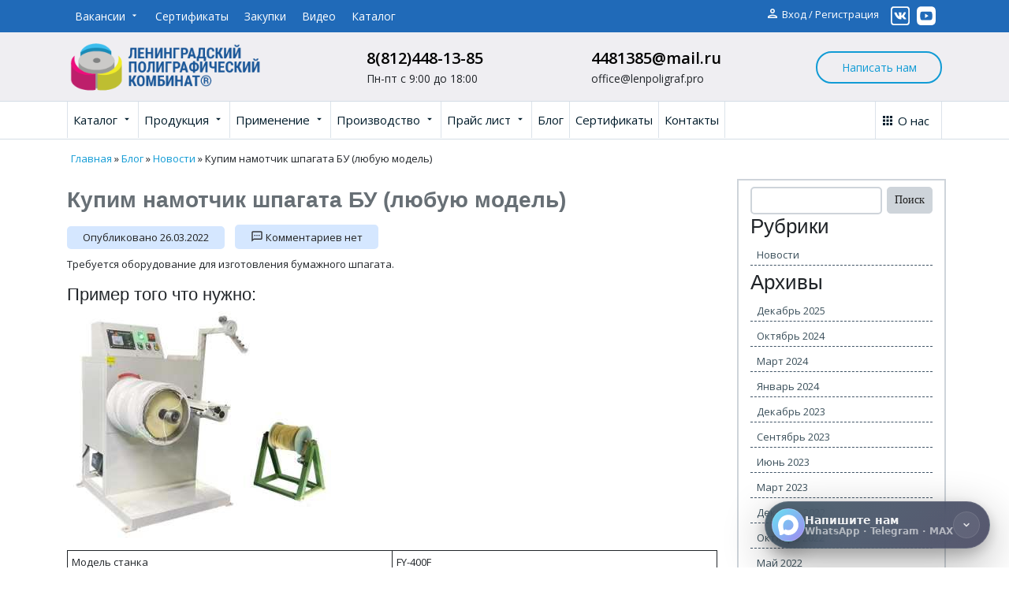

--- FILE ---
content_type: text/html; charset=UTF-8
request_url: https://lenpoligraf.pro/news/buy-fy400f/
body_size: 28799
content:
<!DOCTYPE html>
<html lang="ru-RU">

<head>
  <meta charset="UTF-8">
  <meta content="width=device-width, initial-scale=1.0" name="viewport">
  <meta name="yandex-verification" content="e15ddbd22c52d0aa" />
	<style id="tb_inline_styles" data-no-optimize="1">.tb_animation_on{overflow-x:hidden}.themify_builder .wow{visibility:hidden;animation-fill-mode:both}[data-tf-animation]{will-change:transform,opacity,visibility}.themify_builder .tf_lax_done{transition-duration:.8s;transition-timing-function:cubic-bezier(.165,.84,.44,1)}[data-sticky-active].tb_sticky_scroll_active{z-index:1}[data-sticky-active].tb_sticky_scroll_active .hide-on-stick{display:none}@media(min-width:1025px){.hide-desktop{width:0!important;height:0!important;padding:0!important;visibility:hidden!important;margin:0!important;display:table-column!important;background:0!important;content-visibility:hidden;overflow:hidden!important}}@media(min-width:769px) and (max-width:1024px){.hide-tablet_landscape{width:0!important;height:0!important;padding:0!important;visibility:hidden!important;margin:0!important;display:table-column!important;background:0!important;content-visibility:hidden;overflow:hidden!important}}@media(min-width:601px) and (max-width:768px){.hide-tablet{width:0!important;height:0!important;padding:0!important;visibility:hidden!important;margin:0!important;display:table-column!important;background:0!important;content-visibility:hidden;overflow:hidden!important}}@media(max-width:600px){.hide-mobile{width:0!important;height:0!important;padding:0!important;visibility:hidden!important;margin:0!important;display:table-column!important;background:0!important;content-visibility:hidden;overflow:hidden!important}}@media(max-width:768px){div.module-gallery-grid{--galn:var(--galt)}}@media(max-width:600px){
                .themify_map.tf_map_loaded{width:100%!important}
                .ui.builder_button,.ui.nav li a{padding:.525em 1.15em}
                .fullheight>.row_inner:not(.tb_col_count_1){min-height:0}
                div.module-gallery-grid{--galn:var(--galm);gap:8px}
            }</style><noscript><style>.themify_builder .wow,.wow .tf_lazy{visibility:visible!important}</style></noscript>            <style id="tf_lazy_style" data-no-optimize="1">
                .tf_svg_lazy{
                    content-visibility:auto;
                    background-size:100% 25%!important;
                    background-repeat:no-repeat!important;
                    background-position:0 0, 0 33.4%,0 66.6%,0 100%!important;
                    transition:filter .3s linear!important;
                    filter:blur(25px)!important;                    transform:translateZ(0)
                }
                .tf_svg_lazy_loaded{
                    filter:blur(0)!important
                }
                [data-lazy]:is(.module,.module_row:not(.tb_first)),.module[data-lazy] .ui,.module_row[data-lazy]:not(.tb_first):is(>.row_inner,.module_column[data-lazy],.module_subrow[data-lazy]){
                    background-image:none!important
                }
            </style>
            <noscript>
                <style>
                    .tf_svg_lazy{
                        display:none!important
                    }
                </style>
            </noscript>
                    <style id="tf_lazy_common" data-no-optimize="1">
                                    :where(.tf_in_flx,.tf_flx){display:inline-flex;flex-wrap:wrap;place-items:center}
            .tf_fa,:is(em,i) tf-lottie{display:inline-block;vertical-align:middle}:is(em,i) tf-lottie{width:1.5em;height:1.5em}.tf_fa{width:1em;height:1em;stroke-width:0;stroke:currentColor;overflow:visible;fill:currentColor;pointer-events:none;text-rendering:optimizeSpeed;buffered-rendering:static}#tf_svg symbol{overflow:visible}:where(.tf_lazy){position:relative;visibility:visible;display:block;opacity:.3}.wow .tf_lazy:not(.tf_swiper-slide){visibility:hidden;opacity:1}div.tf_audio_lazy audio{visibility:hidden;height:0;display:inline}.mejs-container{visibility:visible}.tf_iframe_lazy{transition:opacity .3s ease-in-out;min-height:10px}:where(.tf_flx),.tf_swiper-wrapper{display:flex}.tf_swiper-slide{flex-shrink:0;opacity:0;width:100%;height:100%}.tf_swiper-wrapper>br,.tf_lazy.tf_swiper-wrapper .tf_lazy:after,.tf_lazy.tf_swiper-wrapper .tf_lazy:before{display:none}.tf_lazy:after,.tf_lazy:before{content:'';display:inline-block;position:absolute;width:10px!important;height:10px!important;margin:0 3px;top:50%!important;inset-inline:auto 50%!important;border-radius:100%;background-color:currentColor;visibility:visible;animation:tf-hrz-loader infinite .75s cubic-bezier(.2,.68,.18,1.08)}.tf_lazy:after{width:6px!important;height:6px!important;inset-inline:50% auto!important;margin-top:3px;animation-delay:-.4s}@keyframes tf-hrz-loader{0%,100%{transform:scale(1);opacity:1}50%{transform:scale(.1);opacity:.6}}.tf_lazy_lightbox{position:fixed;background:rgba(11,11,11,.8);color:#ccc;top:0;left:0;display:flex;align-items:center;justify-content:center;z-index:999}.tf_lazy_lightbox .tf_lazy:after,.tf_lazy_lightbox .tf_lazy:before{background:#fff}.tf_vd_lazy,tf-lottie{display:flex;flex-wrap:wrap}tf-lottie{aspect-ratio:1.777}.tf_w.tf_vd_lazy video{width:100%;height:auto;position:static;object-fit:cover}
        </style>
        <meta name='robots' content='index, follow, max-image-preview:large, max-snippet:-1, max-video-preview:-1' />
	<style>img:is([sizes="auto" i], [sizes^="auto," i]) { contain-intrinsic-size: 3000px 1500px }</style>
	
	<!-- This site is optimized with the Yoast SEO plugin v26.8 - https://yoast.com/product/yoast-seo-wordpress/ -->
	<title>Купим намотчик шпагата БУ (любую модель) - ЛПК</title>
	<meta name="description" content="Требуется оборудование для изготовления бумажного шпагата. Пример того что нужно:Модель станка FY-400F или другую модель." />
	<link rel="canonical" href="https://lenpoligraf.pro/news/buy-fy400f/" />
	<meta property="og:locale" content="ru_RU" />
	<meta property="og:type" content="article" />
	<meta property="og:title" content="Купим намотчик шпагата БУ (любую модель) - ЛПК" />
	<meta property="og:description" content="Требуется оборудование для изготовления бумажного шпагата. Пример того что нужно:Модель станка FY-400F или другую модель." />
	<meta property="og:url" content="https://lenpoligraf.pro/news/buy-fy400f/" />
	<meta property="og:site_name" content="ЛПК" />
	<meta property="article:published_time" content="2022-03-26T09:28:20+00:00" />
	<meta property="article:modified_time" content="2022-03-26T09:37:58+00:00" />
	<meta property="og:image" content="https://lenpoligraf.pro/wp-content/uploads/st1.jpg" />
	<meta name="author" content="dronsonman" />
	<meta name="twitter:card" content="summary_large_image" />
	<meta name="twitter:label1" content="Написано автором" />
	<meta name="twitter:data1" content="dronsonman" />
	<meta name="twitter:label2" content="Примерное время для чтения" />
	<meta name="twitter:data2" content="1 минута" />
	<script type="application/ld+json" class="yoast-schema-graph">{"@context":"https://schema.org","@graph":[{"@type":"Article","@id":"https://lenpoligraf.pro/news/buy-fy400f/#article","isPartOf":{"@id":"https://lenpoligraf.pro/news/buy-fy400f/"},"author":{"name":"dronsonman","@id":"https://lenpoligraf.pro/#/schema/person/e1bf89403eb8f5c34db0b8bb75e23488"},"headline":"Купим намотчик шпагата БУ (любую модель)","datePublished":"2022-03-26T09:28:20+00:00","dateModified":"2022-03-26T09:37:58+00:00","mainEntityOfPage":{"@id":"https://lenpoligraf.pro/news/buy-fy400f/"},"wordCount":56,"commentCount":0,"publisher":{"@id":"https://lenpoligraf.pro/#organization"},"image":{"@id":"https://lenpoligraf.pro/news/buy-fy400f/#primaryimage"},"thumbnailUrl":"https://lenpoligraf.pro/wp-content/uploads/st1.jpg","articleSection":["Новости"],"inLanguage":"ru-RU","potentialAction":[{"@type":"CommentAction","name":"Comment","target":["https://lenpoligraf.pro/news/buy-fy400f/#respond"]}]},{"@type":"WebPage","@id":"https://lenpoligraf.pro/news/buy-fy400f/","url":"https://lenpoligraf.pro/news/buy-fy400f/","name":"Купим намотчик шпагата БУ (любую модель) - ЛПК","isPartOf":{"@id":"https://lenpoligraf.pro/#website"},"primaryImageOfPage":{"@id":"https://lenpoligraf.pro/news/buy-fy400f/#primaryimage"},"image":{"@id":"https://lenpoligraf.pro/news/buy-fy400f/#primaryimage"},"thumbnailUrl":"https://lenpoligraf.pro/wp-content/uploads/st1.jpg","datePublished":"2022-03-26T09:28:20+00:00","dateModified":"2022-03-26T09:37:58+00:00","description":"Требуется оборудование для изготовления бумажного шпагата. Пример того что нужно:Модель станка FY-400F или другую модель.","breadcrumb":{"@id":"https://lenpoligraf.pro/news/buy-fy400f/#breadcrumb"},"inLanguage":"ru-RU","potentialAction":[{"@type":"ReadAction","target":["https://lenpoligraf.pro/news/buy-fy400f/"]}]},{"@type":"ImageObject","inLanguage":"ru-RU","@id":"https://lenpoligraf.pro/news/buy-fy400f/#primaryimage","url":"https://lenpoligraf.pro/wp-content/uploads/st1.jpg","contentUrl":"https://lenpoligraf.pro/wp-content/uploads/st1.jpg","width":335,"height":287},{"@type":"BreadcrumbList","@id":"https://lenpoligraf.pro/news/buy-fy400f/#breadcrumb","itemListElement":[{"@type":"ListItem","position":1,"name":"Главная","item":"https://lenpoligraf.pro/"},{"@type":"ListItem","position":2,"name":"Блог","item":"https://lenpoligraf.pro/articles/"},{"@type":"ListItem","position":3,"name":"Новости","item":"https://lenpoligraf.pro/category/news/"},{"@type":"ListItem","position":4,"name":"Купим намотчик шпагата БУ (любую модель)"}]},{"@type":"WebSite","@id":"https://lenpoligraf.pro/#website","url":"https://lenpoligraf.pro/","name":"ЛПК","description":"Ленинградский Полиграфический Комбинат","publisher":{"@id":"https://lenpoligraf.pro/#organization"},"potentialAction":[{"@type":"SearchAction","target":{"@type":"EntryPoint","urlTemplate":"https://lenpoligraf.pro/?s={search_term_string}"},"query-input":{"@type":"PropertyValueSpecification","valueRequired":true,"valueName":"search_term_string"}}],"inLanguage":"ru-RU"},{"@type":"Organization","@id":"https://lenpoligraf.pro/#organization","name":"Ленинградский Полиграфический Комбинат","url":"https://lenpoligraf.pro/","logo":{"@type":"ImageObject","inLanguage":"ru-RU","@id":"https://lenpoligraf.pro/#/schema/logo/image/","url":"https://lenpoligraf.pro/wp-content/uploads/logo2.png","contentUrl":"https://lenpoligraf.pro/wp-content/uploads/logo2.png","width":313,"height":84,"caption":"Ленинградский Полиграфический Комбинат"},"image":{"@id":"https://lenpoligraf.pro/#/schema/logo/image/"}},{"@type":"Person","@id":"https://lenpoligraf.pro/#/schema/person/e1bf89403eb8f5c34db0b8bb75e23488","name":"dronsonman","image":{"@type":"ImageObject","inLanguage":"ru-RU","@id":"https://lenpoligraf.pro/#/schema/person/image/","url":"https://secure.gravatar.com/avatar/20bcdf61b8df483cd975d019c7a4f301?s=96&d=mm&r=g","contentUrl":"https://secure.gravatar.com/avatar/20bcdf61b8df483cd975d019c7a4f301?s=96&d=mm&r=g","caption":"dronsonman"}}]}</script>
	<!-- / Yoast SEO plugin. -->


<link rel="amphtml" href="https://lenpoligraf.pro/news/buy-fy400f/amp/" /><meta name="generator" content="AMP for WP 1.1.11"/><link rel="alternate" type="application/rss+xml" title="ЛПК &raquo; Лента комментариев к &laquo;Купим намотчик шпагата БУ (любую модель)&raquo;" href="https://lenpoligraf.pro/news/buy-fy400f/feed/" />
<script>
window._wpemojiSettings = {"baseUrl":"https:\/\/s.w.org\/images\/core\/emoji\/15.0.3\/72x72\/","ext":".png","svgUrl":"https:\/\/s.w.org\/images\/core\/emoji\/15.0.3\/svg\/","svgExt":".svg","source":{"concatemoji":"https:\/\/lenpoligraf.pro\/wp-includes\/js\/wp-emoji-release.min.js?ver=6.7.4"}};
/*! This file is auto-generated */
!function(i,n){var o,s,e;function c(e){try{var t={supportTests:e,timestamp:(new Date).valueOf()};sessionStorage.setItem(o,JSON.stringify(t))}catch(e){}}function p(e,t,n){e.clearRect(0,0,e.canvas.width,e.canvas.height),e.fillText(t,0,0);var t=new Uint32Array(e.getImageData(0,0,e.canvas.width,e.canvas.height).data),r=(e.clearRect(0,0,e.canvas.width,e.canvas.height),e.fillText(n,0,0),new Uint32Array(e.getImageData(0,0,e.canvas.width,e.canvas.height).data));return t.every(function(e,t){return e===r[t]})}function u(e,t,n){switch(t){case"flag":return n(e,"\ud83c\udff3\ufe0f\u200d\u26a7\ufe0f","\ud83c\udff3\ufe0f\u200b\u26a7\ufe0f")?!1:!n(e,"\ud83c\uddfa\ud83c\uddf3","\ud83c\uddfa\u200b\ud83c\uddf3")&&!n(e,"\ud83c\udff4\udb40\udc67\udb40\udc62\udb40\udc65\udb40\udc6e\udb40\udc67\udb40\udc7f","\ud83c\udff4\u200b\udb40\udc67\u200b\udb40\udc62\u200b\udb40\udc65\u200b\udb40\udc6e\u200b\udb40\udc67\u200b\udb40\udc7f");case"emoji":return!n(e,"\ud83d\udc26\u200d\u2b1b","\ud83d\udc26\u200b\u2b1b")}return!1}function f(e,t,n){var r="undefined"!=typeof WorkerGlobalScope&&self instanceof WorkerGlobalScope?new OffscreenCanvas(300,150):i.createElement("canvas"),a=r.getContext("2d",{willReadFrequently:!0}),o=(a.textBaseline="top",a.font="600 32px Arial",{});return e.forEach(function(e){o[e]=t(a,e,n)}),o}function t(e){var t=i.createElement("script");t.src=e,t.defer=!0,i.head.appendChild(t)}"undefined"!=typeof Promise&&(o="wpEmojiSettingsSupports",s=["flag","emoji"],n.supports={everything:!0,everythingExceptFlag:!0},e=new Promise(function(e){i.addEventListener("DOMContentLoaded",e,{once:!0})}),new Promise(function(t){var n=function(){try{var e=JSON.parse(sessionStorage.getItem(o));if("object"==typeof e&&"number"==typeof e.timestamp&&(new Date).valueOf()<e.timestamp+604800&&"object"==typeof e.supportTests)return e.supportTests}catch(e){}return null}();if(!n){if("undefined"!=typeof Worker&&"undefined"!=typeof OffscreenCanvas&&"undefined"!=typeof URL&&URL.createObjectURL&&"undefined"!=typeof Blob)try{var e="postMessage("+f.toString()+"("+[JSON.stringify(s),u.toString(),p.toString()].join(",")+"));",r=new Blob([e],{type:"text/javascript"}),a=new Worker(URL.createObjectURL(r),{name:"wpTestEmojiSupports"});return void(a.onmessage=function(e){c(n=e.data),a.terminate(),t(n)})}catch(e){}c(n=f(s,u,p))}t(n)}).then(function(e){for(var t in e)n.supports[t]=e[t],n.supports.everything=n.supports.everything&&n.supports[t],"flag"!==t&&(n.supports.everythingExceptFlag=n.supports.everythingExceptFlag&&n.supports[t]);n.supports.everythingExceptFlag=n.supports.everythingExceptFlag&&!n.supports.flag,n.DOMReady=!1,n.readyCallback=function(){n.DOMReady=!0}}).then(function(){return e}).then(function(){var e;n.supports.everything||(n.readyCallback(),(e=n.source||{}).concatemoji?t(e.concatemoji):e.wpemoji&&e.twemoji&&(t(e.twemoji),t(e.wpemoji)))}))}((window,document),window._wpemojiSettings);
</script>
<style id='wp-emoji-styles-inline-css'>

	img.wp-smiley, img.emoji {
		display: inline !important;
		border: none !important;
		box-shadow: none !important;
		height: 1em !important;
		width: 1em !important;
		margin: 0 0.07em !important;
		vertical-align: -0.1em !important;
		background: none !important;
		padding: 0 !important;
	}
</style>
<style id='font-awesome-svg-styles-default-inline-css'>
.svg-inline--fa {
  display: inline-block;
  height: 1em;
  overflow: visible;
  vertical-align: -.125em;
}
</style>
<link rel="preload" href="https://lenpoligraf.pro/wp-content/uploads/font-awesome/v6.2.0/css/svg-with-js.css" as="style"><link rel='stylesheet' id='font-awesome-svg-styles-css' href='https://lenpoligraf.pro/wp-content/uploads/font-awesome/v6.2.0/css/svg-with-js.css' media='all' />
<style id='font-awesome-svg-styles-inline-css'>
   .wp-block-font-awesome-icon svg::before,
   .wp-rich-text-font-awesome-icon svg::before {content: unset;}
</style>
<style id='classic-theme-styles-inline-css'>
/*! This file is auto-generated */
.wp-block-button__link{color:#fff;background-color:#32373c;border-radius:9999px;box-shadow:none;text-decoration:none;padding:calc(.667em + 2px) calc(1.333em + 2px);font-size:1.125em}.wp-block-file__button{background:#32373c;color:#fff;text-decoration:none}
</style>
<style id='global-styles-inline-css'>
:root{--wp--preset--aspect-ratio--square: 1;--wp--preset--aspect-ratio--4-3: 4/3;--wp--preset--aspect-ratio--3-4: 3/4;--wp--preset--aspect-ratio--3-2: 3/2;--wp--preset--aspect-ratio--2-3: 2/3;--wp--preset--aspect-ratio--16-9: 16/9;--wp--preset--aspect-ratio--9-16: 9/16;--wp--preset--color--black: #000000;--wp--preset--color--cyan-bluish-gray: #abb8c3;--wp--preset--color--white: #ffffff;--wp--preset--color--pale-pink: #f78da7;--wp--preset--color--vivid-red: #cf2e2e;--wp--preset--color--luminous-vivid-orange: #ff6900;--wp--preset--color--luminous-vivid-amber: #fcb900;--wp--preset--color--light-green-cyan: #7bdcb5;--wp--preset--color--vivid-green-cyan: #00d084;--wp--preset--color--pale-cyan-blue: #8ed1fc;--wp--preset--color--vivid-cyan-blue: #0693e3;--wp--preset--color--vivid-purple: #9b51e0;--wp--preset--gradient--vivid-cyan-blue-to-vivid-purple: linear-gradient(135deg,rgba(6,147,227,1) 0%,rgb(155,81,224) 100%);--wp--preset--gradient--light-green-cyan-to-vivid-green-cyan: linear-gradient(135deg,rgb(122,220,180) 0%,rgb(0,208,130) 100%);--wp--preset--gradient--luminous-vivid-amber-to-luminous-vivid-orange: linear-gradient(135deg,rgba(252,185,0,1) 0%,rgba(255,105,0,1) 100%);--wp--preset--gradient--luminous-vivid-orange-to-vivid-red: linear-gradient(135deg,rgba(255,105,0,1) 0%,rgb(207,46,46) 100%);--wp--preset--gradient--very-light-gray-to-cyan-bluish-gray: linear-gradient(135deg,rgb(238,238,238) 0%,rgb(169,184,195) 100%);--wp--preset--gradient--cool-to-warm-spectrum: linear-gradient(135deg,rgb(74,234,220) 0%,rgb(151,120,209) 20%,rgb(207,42,186) 40%,rgb(238,44,130) 60%,rgb(251,105,98) 80%,rgb(254,248,76) 100%);--wp--preset--gradient--blush-light-purple: linear-gradient(135deg,rgb(255,206,236) 0%,rgb(152,150,240) 100%);--wp--preset--gradient--blush-bordeaux: linear-gradient(135deg,rgb(254,205,165) 0%,rgb(254,45,45) 50%,rgb(107,0,62) 100%);--wp--preset--gradient--luminous-dusk: linear-gradient(135deg,rgb(255,203,112) 0%,rgb(199,81,192) 50%,rgb(65,88,208) 100%);--wp--preset--gradient--pale-ocean: linear-gradient(135deg,rgb(255,245,203) 0%,rgb(182,227,212) 50%,rgb(51,167,181) 100%);--wp--preset--gradient--electric-grass: linear-gradient(135deg,rgb(202,248,128) 0%,rgb(113,206,126) 100%);--wp--preset--gradient--midnight: linear-gradient(135deg,rgb(2,3,129) 0%,rgb(40,116,252) 100%);--wp--preset--font-size--small: 13px;--wp--preset--font-size--medium: 20px;--wp--preset--font-size--large: 36px;--wp--preset--font-size--x-large: 42px;--wp--preset--spacing--20: 0.44rem;--wp--preset--spacing--30: 0.67rem;--wp--preset--spacing--40: 1rem;--wp--preset--spacing--50: 1.5rem;--wp--preset--spacing--60: 2.25rem;--wp--preset--spacing--70: 3.38rem;--wp--preset--spacing--80: 5.06rem;--wp--preset--shadow--natural: 6px 6px 9px rgba(0, 0, 0, 0.2);--wp--preset--shadow--deep: 12px 12px 50px rgba(0, 0, 0, 0.4);--wp--preset--shadow--sharp: 6px 6px 0px rgba(0, 0, 0, 0.2);--wp--preset--shadow--outlined: 6px 6px 0px -3px rgba(255, 255, 255, 1), 6px 6px rgba(0, 0, 0, 1);--wp--preset--shadow--crisp: 6px 6px 0px rgba(0, 0, 0, 1);}:where(.is-layout-flex){gap: 0.5em;}:where(.is-layout-grid){gap: 0.5em;}body .is-layout-flex{display: flex;}.is-layout-flex{flex-wrap: wrap;align-items: center;}.is-layout-flex > :is(*, div){margin: 0;}body .is-layout-grid{display: grid;}.is-layout-grid > :is(*, div){margin: 0;}:where(.wp-block-columns.is-layout-flex){gap: 2em;}:where(.wp-block-columns.is-layout-grid){gap: 2em;}:where(.wp-block-post-template.is-layout-flex){gap: 1.25em;}:where(.wp-block-post-template.is-layout-grid){gap: 1.25em;}.has-black-color{color: var(--wp--preset--color--black) !important;}.has-cyan-bluish-gray-color{color: var(--wp--preset--color--cyan-bluish-gray) !important;}.has-white-color{color: var(--wp--preset--color--white) !important;}.has-pale-pink-color{color: var(--wp--preset--color--pale-pink) !important;}.has-vivid-red-color{color: var(--wp--preset--color--vivid-red) !important;}.has-luminous-vivid-orange-color{color: var(--wp--preset--color--luminous-vivid-orange) !important;}.has-luminous-vivid-amber-color{color: var(--wp--preset--color--luminous-vivid-amber) !important;}.has-light-green-cyan-color{color: var(--wp--preset--color--light-green-cyan) !important;}.has-vivid-green-cyan-color{color: var(--wp--preset--color--vivid-green-cyan) !important;}.has-pale-cyan-blue-color{color: var(--wp--preset--color--pale-cyan-blue) !important;}.has-vivid-cyan-blue-color{color: var(--wp--preset--color--vivid-cyan-blue) !important;}.has-vivid-purple-color{color: var(--wp--preset--color--vivid-purple) !important;}.has-black-background-color{background-color: var(--wp--preset--color--black) !important;}.has-cyan-bluish-gray-background-color{background-color: var(--wp--preset--color--cyan-bluish-gray) !important;}.has-white-background-color{background-color: var(--wp--preset--color--white) !important;}.has-pale-pink-background-color{background-color: var(--wp--preset--color--pale-pink) !important;}.has-vivid-red-background-color{background-color: var(--wp--preset--color--vivid-red) !important;}.has-luminous-vivid-orange-background-color{background-color: var(--wp--preset--color--luminous-vivid-orange) !important;}.has-luminous-vivid-amber-background-color{background-color: var(--wp--preset--color--luminous-vivid-amber) !important;}.has-light-green-cyan-background-color{background-color: var(--wp--preset--color--light-green-cyan) !important;}.has-vivid-green-cyan-background-color{background-color: var(--wp--preset--color--vivid-green-cyan) !important;}.has-pale-cyan-blue-background-color{background-color: var(--wp--preset--color--pale-cyan-blue) !important;}.has-vivid-cyan-blue-background-color{background-color: var(--wp--preset--color--vivid-cyan-blue) !important;}.has-vivid-purple-background-color{background-color: var(--wp--preset--color--vivid-purple) !important;}.has-black-border-color{border-color: var(--wp--preset--color--black) !important;}.has-cyan-bluish-gray-border-color{border-color: var(--wp--preset--color--cyan-bluish-gray) !important;}.has-white-border-color{border-color: var(--wp--preset--color--white) !important;}.has-pale-pink-border-color{border-color: var(--wp--preset--color--pale-pink) !important;}.has-vivid-red-border-color{border-color: var(--wp--preset--color--vivid-red) !important;}.has-luminous-vivid-orange-border-color{border-color: var(--wp--preset--color--luminous-vivid-orange) !important;}.has-luminous-vivid-amber-border-color{border-color: var(--wp--preset--color--luminous-vivid-amber) !important;}.has-light-green-cyan-border-color{border-color: var(--wp--preset--color--light-green-cyan) !important;}.has-vivid-green-cyan-border-color{border-color: var(--wp--preset--color--vivid-green-cyan) !important;}.has-pale-cyan-blue-border-color{border-color: var(--wp--preset--color--pale-cyan-blue) !important;}.has-vivid-cyan-blue-border-color{border-color: var(--wp--preset--color--vivid-cyan-blue) !important;}.has-vivid-purple-border-color{border-color: var(--wp--preset--color--vivid-purple) !important;}.has-vivid-cyan-blue-to-vivid-purple-gradient-background{background: var(--wp--preset--gradient--vivid-cyan-blue-to-vivid-purple) !important;}.has-light-green-cyan-to-vivid-green-cyan-gradient-background{background: var(--wp--preset--gradient--light-green-cyan-to-vivid-green-cyan) !important;}.has-luminous-vivid-amber-to-luminous-vivid-orange-gradient-background{background: var(--wp--preset--gradient--luminous-vivid-amber-to-luminous-vivid-orange) !important;}.has-luminous-vivid-orange-to-vivid-red-gradient-background{background: var(--wp--preset--gradient--luminous-vivid-orange-to-vivid-red) !important;}.has-very-light-gray-to-cyan-bluish-gray-gradient-background{background: var(--wp--preset--gradient--very-light-gray-to-cyan-bluish-gray) !important;}.has-cool-to-warm-spectrum-gradient-background{background: var(--wp--preset--gradient--cool-to-warm-spectrum) !important;}.has-blush-light-purple-gradient-background{background: var(--wp--preset--gradient--blush-light-purple) !important;}.has-blush-bordeaux-gradient-background{background: var(--wp--preset--gradient--blush-bordeaux) !important;}.has-luminous-dusk-gradient-background{background: var(--wp--preset--gradient--luminous-dusk) !important;}.has-pale-ocean-gradient-background{background: var(--wp--preset--gradient--pale-ocean) !important;}.has-electric-grass-gradient-background{background: var(--wp--preset--gradient--electric-grass) !important;}.has-midnight-gradient-background{background: var(--wp--preset--gradient--midnight) !important;}.has-small-font-size{font-size: var(--wp--preset--font-size--small) !important;}.has-medium-font-size{font-size: var(--wp--preset--font-size--medium) !important;}.has-large-font-size{font-size: var(--wp--preset--font-size--large) !important;}.has-x-large-font-size{font-size: var(--wp--preset--font-size--x-large) !important;}
:where(.wp-block-post-template.is-layout-flex){gap: 1.25em;}:where(.wp-block-post-template.is-layout-grid){gap: 1.25em;}
:where(.wp-block-columns.is-layout-flex){gap: 2em;}:where(.wp-block-columns.is-layout-grid){gap: 2em;}
:root :where(.wp-block-pullquote){font-size: 1.5em;line-height: 1.6;}
</style>
<link rel="preload" href="https://lenpoligraf.pro/wp-content/plugins/contact-form-7/includes/css/styles.css?ver=6.1.4" as="style"><link rel='stylesheet' id='contact-form-7-css' href='https://lenpoligraf.pro/wp-content/plugins/contact-form-7/includes/css/styles.css?ver=6.1.4' media='all' />
<link rel="preload" href="https://lenpoligraf.pro/wp-content/plugins/countdown-timer-ultimate/assets/css/wpcdt-public.css?ver=2.6.9" as="style"><link rel='stylesheet' id='wpcdt-public-css-css' href='https://lenpoligraf.pro/wp-content/plugins/countdown-timer-ultimate/assets/css/wpcdt-public.css?ver=2.6.9' media='all' />
<link rel="preload" href="https://lenpoligraf.pro/wp-content/plugins/gallery-block-lightbox/dist/baguetteBox.min.css?ver=1.12.0" as="style"><link rel='stylesheet' id='baguettebox-css-css' href='https://lenpoligraf.pro/wp-content/plugins/gallery-block-lightbox/dist/baguetteBox.min.css?ver=1.12.0' media='all' />
<style id='maxwidget-inline-inline-css'>
/* MAX Widget styles (inlined) */
.maxwidget-host { position: fixed; bottom: calc(24px + env(safe-area-inset-bottom, 0px)); z-index: 2147483647; }
.maxwidget-host[data-pos="right"] { right: calc(24px + env(safe-area-inset-right, 0px)); }
.maxwidget-host[data-pos="left"] { left: calc(24px + env(safe-area-inset-left, 0px)); }
.maxwidget-host .mw { position: relative; font-family: "Inter", ui-sans-serif, system-ui, -apple-system, "Segoe UI", Roboto, Arial, sans-serif; -webkit-font-smoothing: antialiased; }
.maxwidget-host .trigger{ position:relative; display:flex; align-items:center; gap:10px; appearance:none; -webkit-appearance:none; cursor:pointer; padding: 8px 12px 8px 8px; border-radius: 999px; border: 1px solid rgba(255,255,255,.12); background: linear-gradient(135deg, rgba(103,232,249,.14), rgba(167,139,250,.10)), rgba(10,16,34,.72); backdrop-filter: blur(12px); -webkit-backdrop-filter: blur(12px); box-shadow: 0 18px 55px rgba(0,0,0,.32), 0 6px 16px rgba(0,0,0,.18); transition: transform .15s ease, box-shadow .15s ease, border-color .15s ease, background .15s ease; user-select:none; max-width: min(86vw, 360px); color: #fff; }
.maxwidget-host .trigger:hover { transform: translateY(-1px); border-color: rgba(255,255,255,.20); background: linear-gradient(135deg, rgba(103,232,249,.18), rgba(167,139,250,.13)), rgba(10,16,34,.82); box-shadow: 0 22px 60px rgba(0,0,0,.36), 0 8px 18px rgba(0,0,0,.20); }
.maxwidget-host .ticon{ width:42px; height:42px; border-radius:999px; display:grid; place-items:center; background: linear-gradient(135deg, rgba(103,232,249,.95), rgba(167,139,250,.95)); border: 1px solid rgba(255,255,255,.18); box-shadow: 0 12px 28px rgba(0,0,0,.28); flex:0 0 auto; }
.maxwidget-host .ticon svg{ width:26px; height:26px; fill:#000000; display:block; }
.maxwidget-host .ttext{ min-width:0; display:flex; flex-direction:column; gap:2px; text-align:left; }
.maxwidget-host .ttitle{ font-size:14px; font-weight:900; line-height:1.15; color:rgba(255,255,255,.92); white-space:nowrap; overflow:hidden; text-overflow:ellipsis; }
.maxwidget-host .tsub{ font-size:12px; font-weight:700; line-height:1.15; color:rgba(255,255,255,.56); white-space:nowrap; overflow:hidden; text-overflow:ellipsis; }
.maxwidget-host .tend{ margin-left:auto; width:34px; height:34px; border-radius:999px; display:grid; place-items:center; background: rgba(255,255,255,.06); border: 1px solid rgba(255,255,255,.10); transition: transform .16s ease, background .16s ease, border-color .16s ease; }
.maxwidget-host .tend svg{ fill: rgba(255,255,255,.82); display:block; }
.maxwidget-host .trigger[aria-expanded="true"] .tend{ transform: rotate(180deg); background: rgba(255,255,255,.08); border-color: rgba(255,255,255,.14); }

.maxwidget-host .panel{ position:absolute; bottom: calc(100% + 10px); right:0; min-width:270px; max-width: min(86vw, 360px); padding:12px; border-radius:18px; border:1px solid rgba(255,255,255,.12); background: radial-gradient(520px 220px at 18% 18%, rgba(103,232,249,.12), transparent 60%), radial-gradient(520px 220px at 82% 22%, rgba(167,139,250,.10), transparent 60%), rgba(10, 16, 34, .78); backdrop-filter: blur(12px); -webkit-backdrop-filter: blur(12px); box-shadow: 0 22px 70px rgba(0,0,0,.42), 0 10px 24px rgba(0,0,0,.22); transform-origin: 90% 100%; transform: translateY(8px) scale(.98); opacity:0; pointer-events:none; transition: opacity .16s ease, transform .16s ease; color: #fff; }
.maxwidget-host .panel[data-open="1"]{ opacity:1; transform: translateY(0) scale(1); pointer-events:auto; }
.maxwidget-host .panel::after{ content:""; position:absolute; width:14px; height:14px; bottom:-7px; right:22px; background: rgba(10,16,34,.78); transform: rotate(45deg); border-radius: 4px; box-shadow: 0 0 0 1px rgba(255,255,255,.12), 10px 10px 22px rgba(0,0,0,.20); }
.maxwidget-host .ptitle{ font-size:13px; font-weight:800; color:rgba(255,255,255,.60); margin:2px 6px 10px; }

.maxwidget-host .item{ display:flex; align-items:center; gap:12px; text-decoration:none; padding:11px 12px; border-radius:14px; color:rgba(255,255,255,.92); background: rgba(255,255,255,.06); border: 1px solid rgba(255,255,255,.10); transition: transform .12s ease, background .12s ease, border-color .12s ease, box-shadow .12s ease; }
.maxwidget-host .item + .item{ margin-top:10px; }
.maxwidget-host .item:hover{ transform: translateY(-1px); background: rgba(255,255,255,.09); border-color: rgba(255,255,255,.16); box-shadow: 0 10px 22px rgba(0,0,0,.24); }
.maxwidget-host .icon{ width:44px; height:44px; border-radius:14px; display:grid; place-items:center; flex: 0 0 auto; box-shadow: inset 0 0 0 1px rgba(255,255,255,.18), 0 12px 24px rgba(0,0,0,.28); color:#fff; --s: 24px; }
.maxwidget-host .icon svg{ width:var(--s); height:var(--s); display:block; }
.maxwidget-host .icon--wa{ background: linear-gradient(135deg, #25D366 0%, #1EBEA5 100%); }
.maxwidget-host .icon--tg{ background: linear-gradient(135deg, #2AABEE 0%, #229ED9 100%); }
.maxwidget-host .icon--max{ background: linear-gradient(135deg, #23C0FF 0%, #2D63FF 45%, #8A2BE2 100%); }
.maxwidget-host .icon--wa svg, .maxwidget-host .icon--tg svg{ transform: scale(1.12); }

.maxwidget-host .meta{ min-width:0; }
.maxwidget-host .label{ font-size:15px; font-weight:900; line-height:1.1; }
.maxwidget-host .muted{ margin-top:3px; font-size:12px; font-weight:700; color:rgba(255,255,255,.56); }

@media (max-width:420px) {
  .maxwidget-host .tsub{ display:none; }
  .maxwidget-host .trigger{ padding-right:10px; }
}
@media (prefers-reduced-motion: reduce){
  .maxwidget-host .trigger, .maxwidget-host .panel, .maxwidget-host .item, .maxwidget-host .tend{ transition:none !important; animation:none !important; }
}
</style>
<link rel="preload" href="https://lenpoligraf.pro/wp-content/themes/artshapes/assets/css/owl.carousel.min.css?ver=2.3.4" as="style"><link rel='stylesheet' id='artshapes-owl-carousel-css' href='https://lenpoligraf.pro/wp-content/themes/artshapes/assets/css/owl.carousel.min.css?ver=2.3.4' media='all' />
<link rel="preload" href="https://lenpoligraf.pro/wp-content/themes/artshapes/assets/css/bootstrap.min.css?ver=4.0.0" as="style"><link rel='stylesheet' id='artshapes-bootstrap-css' href='https://lenpoligraf.pro/wp-content/themes/artshapes/assets/css/bootstrap.min.css?ver=4.0.0' media='all' />
<link rel="preload" href="https://fonts.googleapis.com/css2?family=Material+Icons&#038;ver=4.0.0" as="style"><link rel='stylesheet' id='artshapes-material-icons-css' href='https://fonts.googleapis.com/css2?family=Material+Icons&#038;ver=4.0.0' media='all' />
<link rel="preload" href="https://fonts.googleapis.com/css2?family=Material+Icons+Outlined&#038;ver=4.0.0" as="style"><link rel='stylesheet' id='artshapes-material-icons-outlined-css' href='https://fonts.googleapis.com/css2?family=Material+Icons+Outlined&#038;ver=4.0.0' media='all' />
<link rel="preload" href="https://fonts.googleapis.com/css2?family=Open+Sans%3Awght%40400%3B600%3B700&#038;display=swap&#038;ver=2.0" as="style"><link rel='stylesheet' id='artshapes-fonts-css' href='https://fonts.googleapis.com/css2?family=Open+Sans%3Awght%40400%3B600%3B700&#038;display=swap&#038;ver=2.0' media='all' />
<link rel="preload" href="https://lenpoligraf.pro/wp-content/themes/artshapes/assets/css/jquery.fancybox.min.css?ver=1.0.0" as="style"><link rel='stylesheet' id='artshapes-fancybox-css' href='https://lenpoligraf.pro/wp-content/themes/artshapes/assets/css/jquery.fancybox.min.css?ver=1.0.0' media='all' />
<link rel="preload" href="https://lenpoligraf.pro/wp-content/themes/artshapes/style.css?ver=780" as="style"><link rel='stylesheet' id='artshapes-main-style-css' href='https://lenpoligraf.pro/wp-content/themes/artshapes/style.css?ver=780' media='all' />
<link rel="preload" href="https://use.fontawesome.com/releases/v6.2.0/css/all.css" as="style"><link rel='stylesheet' id='font-awesome-official-css' href='https://use.fontawesome.com/releases/v6.2.0/css/all.css' media='all' integrity="sha384-SOnAn/m2fVJCwnbEYgD4xzrPtvsXdElhOVvR8ND1YjB5nhGNwwf7nBQlhfAwHAZC" crossorigin="anonymous" />
<link rel="preload" href="https://lenpoligraf.pro/wp-content/plugins/boxzilla/assets/css/styles.css?ver=3.4.5" as="style"><link rel='stylesheet' id='boxzilla-css' href='https://lenpoligraf.pro/wp-content/plugins/boxzilla/assets/css/styles.css?ver=3.4.5' media='all' />
<link rel="preload" href="https://use.fontawesome.com/releases/v6.2.0/css/v4-shims.css" as="style"><link rel='stylesheet' id='font-awesome-official-v4shim-css' href='https://use.fontawesome.com/releases/v6.2.0/css/v4-shims.css' media='all' integrity="sha384-MAgG0MNwzSXBbmOw4KK9yjMrRaUNSCk3WoZPkzVC1rmhXzerY4gqk/BLNYtdOFCO" crossorigin="anonymous" />
<script src="https://lenpoligraf.pro/wp-includes/js/jquery/jquery.min.js?ver=3.7.1" id="jquery-core-js"></script>
<script src="https://lenpoligraf.pro/wp-includes/js/jquery/jquery-migrate.min.js?ver=3.4.1" id="jquery-migrate-js"></script>
<script src="https://lenpoligraf.pro/wp-content/plugins/shortcode-for-current-date/dist/script.js?ver=6.7.4" id="shortcode-for-current-date-script-js"></script>
<script id="3d-flip-book-client-locale-loader-js-extra">
var FB3D_CLIENT_LOCALE = {"ajaxurl":"https:\/\/lenpoligraf.pro\/wp-admin\/admin-ajax.php","dictionary":{"Table of contents":"Table of contents","Close":"Close","Bookmarks":"Bookmarks","Thumbnails":"Thumbnails","Search":"Search","Share":"Share","Facebook":"Facebook","Twitter":"Twitter","Email":"Email","Play":"Play","Previous page":"Previous page","Next page":"Next page","Zoom in":"Zoom in","Zoom out":"Zoom out","Fit view":"Fit view","Auto play":"Auto play","Full screen":"Full screen","More":"More","Smart pan":"Smart pan","Single page":"Single page","Sounds":"Sounds","Stats":"Stats","Print":"Print","Download":"Download","Goto first page":"Goto first page","Goto last page":"Goto last page"},"images":"https:\/\/lenpoligraf.pro\/wp-content\/plugins\/interactive-3d-flipbook-powered-physics-engine\/assets\/images\/","jsData":{"urls":[],"posts":{"ids_mis":[],"ids":[]},"pages":[],"firstPages":[],"bookCtrlProps":[],"bookTemplates":[]},"key":"3d-flip-book","pdfJS":{"pdfJsLib":"https:\/\/lenpoligraf.pro\/wp-content\/plugins\/interactive-3d-flipbook-powered-physics-engine\/assets\/js\/pdf.min.js?ver=4.3.136","pdfJsWorker":"https:\/\/lenpoligraf.pro\/wp-content\/plugins\/interactive-3d-flipbook-powered-physics-engine\/assets\/js\/pdf.worker.js?ver=4.3.136","stablePdfJsLib":"https:\/\/lenpoligraf.pro\/wp-content\/plugins\/interactive-3d-flipbook-powered-physics-engine\/assets\/js\/stable\/pdf.min.js?ver=2.5.207","stablePdfJsWorker":"https:\/\/lenpoligraf.pro\/wp-content\/plugins\/interactive-3d-flipbook-powered-physics-engine\/assets\/js\/stable\/pdf.worker.js?ver=2.5.207","pdfJsCMapUrl":"https:\/\/lenpoligraf.pro\/wp-content\/plugins\/interactive-3d-flipbook-powered-physics-engine\/assets\/cmaps\/"},"cacheurl":"https:\/\/lenpoligraf.pro\/wp-content\/uploads\/3d-flip-book\/cache\/","pluginsurl":"https:\/\/lenpoligraf.pro\/wp-content\/plugins\/","pluginurl":"https:\/\/lenpoligraf.pro\/wp-content\/plugins\/interactive-3d-flipbook-powered-physics-engine\/","thumbnailSize":{"width":"150","height":"150"},"version":"1.16.17"};
</script>
<script src="https://lenpoligraf.pro/wp-content/plugins/interactive-3d-flipbook-powered-physics-engine/assets/js/client-locale-loader.js?ver=1.16.17" id="3d-flip-book-client-locale-loader-js" async data-wp-strategy="async"></script>
<script id="maxwidget-inline-js-js-after">
(function(){
  const hosts = document.querySelectorAll('.maxwidget-host');
  if (!hosts || !hosts.length) return;
  hosts.forEach(function(host){
    const btn = host.querySelector('.trigger');
    const panel = host.querySelector('.panel');
    if (!btn || !panel) return;

    const setOpen = function(open){
      panel.dataset.open = open ? "1" : "0";
      btn.setAttribute('aria-expanded', open ? 'true' : 'false');
    };

    const isOpen = function(){ return panel.dataset.open === '1'; };

    btn.addEventListener('click', function(e){ e.preventDefault(); setOpen(!isOpen()); });

    document.addEventListener('pointerdown', function(e){
      // if click inside host — ignore
      if (host.contains(e.target)) return;
      if (isOpen()) setOpen(false);
    }, {capture:true});

    document.addEventListener('keydown', function(e){
      if (e.key === 'Escape' && isOpen()) {
        setOpen(false);
        btn.focus({preventScroll:true});
      }
    });
  });
})();
</script>
<script src="https://lenpoligraf.pro/wp-content/plugins/sticky-menu-or-anything-on-scroll/assets/js/jq-sticky-anything.min.js?ver=2.1.1" id="stickyAnythingLib-js"></script>
<link rel="https://api.w.org/" href="https://lenpoligraf.pro/wp-json/" /><link rel="alternate" title="JSON" type="application/json" href="https://lenpoligraf.pro/wp-json/wp/v2/posts/3353" /><link rel="EditURI" type="application/rsd+xml" title="RSD" href="https://lenpoligraf.pro/xmlrpc.php?rsd" />
<meta name="generator" content="WordPress 6.7.4" />
<link rel='shortlink' href='https://lenpoligraf.pro/?p=3353' />
<link rel="alternate" title="oEmbed (JSON)" type="application/json+oembed" href="https://lenpoligraf.pro/wp-json/oembed/1.0/embed?url=https%3A%2F%2Flenpoligraf.pro%2Fnews%2Fbuy-fy400f%2F" />
<link rel="alternate" title="oEmbed (XML)" type="text/xml+oembed" href="https://lenpoligraf.pro/wp-json/oembed/1.0/embed?url=https%3A%2F%2Flenpoligraf.pro%2Fnews%2Fbuy-fy400f%2F&#038;format=xml" />
<!-- Введите ваши скрипты здесь --><meta name="yandex-verification" content="3977c42dcfb1fcf0" />
<script>(()=>{var o=[],i={};["on","off","toggle","show"].forEach((l=>{i[l]=function(){o.push([l,arguments])}})),window.Boxzilla=i,window.boxzilla_queue=o})();</script><link rel="icon" href="https://lenpoligraf.pro/wp-content/uploads/111.png" sizes="32x32" />
<link rel="icon" href="https://lenpoligraf.pro/wp-content/uploads/111.png" sizes="192x192" />
<link rel="apple-touch-icon" href="https://lenpoligraf.pro/wp-content/uploads/111.png" />
<meta name="msapplication-TileImage" content="https://lenpoligraf.pro/wp-content/uploads/111.png" />
<link rel="preload" href="https://lenpoligraf.pro/wp-content/uploads/logo2.png" as="image" fetchpriority="high"><link rel="preload" fetchpriority="high" href="https://lenpoligraf.pro/wp-content/uploads/themify-concate/1943619719/themify-2111458130.css" as="style"><link fetchpriority="high" id="themify_concate-css" rel="stylesheet" href="https://lenpoligraf.pro/wp-content/uploads/themify-concate/1943619719/themify-2111458130.css"><link rel="dns-prefetch" href="https://fonts.gstatic.com"><link rel="preconnect" href="https://www.google-analytics.com">		<style id="wp-custom-css">
			.col1 img {
	max-width: 140px;
	margin-bottom: 20px;
}
div.row_inner, div.subrow_inner {
	--gutter: unset !important;
}
.wp-post-image, .tf_h {
	height: auto !important;
}		</style>
			<!-- Page JS Plugins CSS -->
    <link rel="stylesheet" href="/assets/datatables-bs5/css/dataTables.bootstrap5.min.css">
    <link rel="stylesheet" href="/assets/datatables-buttons-bs5/css/buttons.bootstrap5.min.css">
    <link rel="stylesheet" href="/assets/datatables-responsive-bs5/css/responsive.bootstrap5.min.css">
</head>
<body class="post-template-default single single-post postid-3353 single-format-standard wp-custom-logo tb_animation_on">
	<svg id="tf_svg" style="display:none"><defs><symbol id="tf-fas-volume-mute" viewBox="0 0 32 32"><path d="M13.4 4.4q.7-.6 1.7-.3t.9 1.4v21q0 1-1 1.4t-1.6-.3L8 22H1.5q-.6 0-1-.4T0 20.5v-9q0-.6.4-1t1.1-.5h6.4zM29 16l2.8 2.9q.7.7 0 1.4l-1.4 1.4q-.7.7-1.4 0l-3-2.8-2.9 2.8q-.7.7-1.4 0l-1.4-1.4q-.7-.7 0-1.4l2.8-2.9-2.8-2.9q-.7-.7 0-1.3l1.4-1.5q.7-.7 1.4 0l2.9 2.8 2.9-2.8q.7-.7 1.4 0l1.4 1.4q.7.7 0 1.4z"/></symbol><symbol id="tf-fas-volume-up" viewBox="0 0 36 32"><path d="M13.44 4.44q.69-.69 1.62-.32T16 5.5v21q0 1-.94 1.38t-1.62-.32L7.88 22H1.5q-.63 0-1.06-.44T0 20.5v-9q0-.63.44-1.06T1.5 10h6.38zM28 1.25q3.75 2.44 5.88 6.38T36 16t-2.13 8.38T28 30.75q-.5.38-1.13.22t-.96-.66-.22-1.12.68-.94q2.07-1.37 3.54-3.28t2.28-4.22T33 16q0-3.69-1.78-6.94t-4.84-5.31q-.57-.31-.7-.94t.23-1.12.97-.66 1.12.22zM30 16q0 3-1.4 5.6t-3.98 4.15q-.56.38-1.15.22t-.9-.66q-.32-.56-.2-1.15t.7-.97q1.18-.75 2.09-1.88t1.37-2.5T27 16t-.47-2.81-1.37-2.5-2.1-1.88q-.56-.37-.68-.97t.18-1.12.94-.69 1.13.22q2.56 1.56 3.97 4.16T30 16zm-8.88-4.81q1.32.75 2.1 2.03T24 16t-.78 2.78-2.1 2.03q-.5.31-1.12.13t-.9-.72-.13-1.13.72-.9q1.31-.75 1.31-2.2t-1.31-2.18q-.56-.31-.72-.9t.12-1.13.91-.72 1.13.13z"/></symbol><symbol id="tf-fas-external-link-alt" viewBox="0 0 36 32"><path d="M36 1.5v8q0 1-1 1.4t-1.6-.3l-2.2-2.3L16 23.6q-.4.4-1 .4t-1.1-.4L12.4 22q-.4-.4-.4-1t.4-1.1L27.7 4.8l-2.3-2.2q-.6-.7-.3-1.7t1.4-.9h8q.6 0 1 .4t.5 1.1zM25.4 16.9q.7-.7 1.7-.3T28 18v11q0 1.3-.9 2.1T25 32H3q-1.3 0-2.1-.9T0 29V7q0-1.3.9-2.1T3 4h18.5q1 0 1.4 1t-.3 1.6l-1 1q-.5.4-1.1.4H4v20h20v-9q0-.6.4-1z"/></symbol><symbol id="tf-fas-airplay" viewBox="0 0 32 32"><path d="M8.1 25.9h15.8L16 16.8Zm3.3-6.1H6.1V8.6h19.8v11.2h-5.3l.9 1h5.4V7.6H5.1v13.2h5.4Zm0 0"/></symbol><symbol id="tf-fas-expand" viewBox="0 0 28 32"><path d="M0 11.25V3.5q0-.63.44-1.06T1.5 2h7.75q.75 0 .75.75v2.5Q10 6 9.25 6H4v5.25q0 .75-.75.75H.75Q0 12 0 11.25zm18-8.5q0-.75.75-.75h7.75q.63 0 1.06.44T28 3.5v7.75q0 .75-.75.75h-2.5q-.75 0-.75-.75V6h-5.25Q18 6 18 5.25v-2.5zM27.25 20q.75 0 .75.75v7.75q0 .63-.44 1.06T26.5 30h-7.75q-.75 0-.75-.75v-2.5q0-.75.75-.75H24v-5.25q0-.75.75-.75h2.5zM10 29.25q0 .75-.75.75H1.5q-.63 0-1.06-.44T0 28.5v-7.75Q0 20 .75 20h2.5q.75 0 .75.75V26h5.25q.75 0 .75.75v2.5z"/></symbol><symbol id="tf-fas-download" viewBox="0 0 32 32"><path d="M13.5 0h5q.63 0 1.06.44T20 1.5V12h5.5q.81 0 1.13.78t-.25 1.35l-9.5 9.5Q16.5 24 16 24t-.87-.37l-9.5-9.5q-.57-.57-.25-1.35T6.5 12H12V1.5q0-.62.44-1.06T13.5 0zM32 23.5v7q0 .63-.44 1.06T30.5 32h-29q-.63 0-1.06-.44T0 30.5v-7q0-.63.44-1.06T1.5 22h9.19l3.06 3.06q.94.94 2.25.94t2.25-.94L21.31 22h9.2q.62 0 1.05.44T32 23.5zM24.25 29q0-.5-.38-.88t-.87-.37-.88.38-.37.87.38.88.87.37.88-.38.37-.87zm4 0q0-.5-.38-.88t-.87-.37-.88.38-.37.87.38.88.87.37.88-.38.37-.87z"/></symbol><style id="tf_fonts_style">.tf_fa.tf-fas-external-link-alt{width:1.125em}.tf_fa.tf-fas-expand{width:0.875em}</style></defs></svg><script> </script>	
	<style>
@keyframes ani1 {
    0% {
        transform: scale(0.9);
		background: #fff;
    }
    50% {
        transform: scale(1.0);
		background: #fde586;
    }
    100% {
        transform: scale(0.9);
		background: #fff;
    }
}
</style>
<header id="masthead" class="site-header">
		<div id="header-top" class="d-none d-sm-none d-md-none d-lg-block">
			<div class="container">
				<div class="row">
					<div class="col-lg-9 col-md-9 col-12">
						<nav class="nav-menu top-menu d-none d-lg-block">
							<ul id="top-nav" class="top-nav"><li id="menu-item-2823" class="menu-item menu-item-type-post_type menu-item-object-page menu-item-has-children menu-item-2823"><a href="https://lenpoligraf.pro/job/">Вакансии</a><span class="after"></span><span class="description"></span>
<ul class="sub-menu">
	<li id="menu-item-2824" class="menu-item menu-item-type-post_type menu-item-object-page menu-item-2824"><a href="https://lenpoligraf.pro/rewinder-operator/">Вакансия «Оператор бобинорезки (резчик)»</a><span class="after"></span><span class="description"></span></li>
	<li id="menu-item-2825" class="menu-item menu-item-type-post_type menu-item-object-page menu-item-2825"><a href="https://lenpoligraf.pro/sheeting-operator/">Вакансия «Оператор листорезательной машины»</a><span class="after"></span><span class="description"></span></li>
	<li id="menu-item-2826" class="menu-item menu-item-type-post_type menu-item-object-page menu-item-2826"><a href="https://lenpoligraf.pro/package-making-operator/">Вакансия «Оператор Пакетоделательной машины»</a><span class="after"></span><span class="description"></span></li>
	<li id="menu-item-2827" class="menu-item menu-item-type-post_type menu-item-object-page menu-item-2827"><a href="https://lenpoligraf.pro/manager/">Вакансия «Помощник менеджера»</a><span class="after"></span><span class="description"></span></li>
	<li id="menu-item-2828" class="menu-item menu-item-type-post_type menu-item-object-page menu-item-2828"><a href="https://lenpoligraf.pro/flexo-printing-operator/">Вакансия «Оператор флексопечатного Обрудования»</a><span class="after"></span><span class="description"></span></li>
	<li id="menu-item-3072" class="menu-item menu-item-type-post_type menu-item-object-page menu-item-3072"><a href="https://lenpoligraf.pro/sklader/">Вакансия «Кладовщик»</a><span class="after"></span><span class="description"></span></li>
</ul>
</li>
<li id="menu-item-2830" class="menu-item menu-item-type-post_type menu-item-object-page menu-item-2830"><a href="https://lenpoligraf.pro/sertificates/">Сертификаты</a><span class="after"></span><span class="description"></span></li>
<li id="menu-item-3350" class="menu-item menu-item-type-post_type menu-item-object-page menu-item-3350"><a href="https://lenpoligraf.pro/buy/">Закупки</a><span class="after"></span><span class="description"></span></li>
<li id="menu-item-3235" class="menu-item menu-item-type-post_type menu-item-object-page menu-item-3235"><a href="https://lenpoligraf.pro/videos/">Видео</a><span class="after"></span><span class="description"></span></li>
<li id="menu-item-3483" class="danger11 menu-item menu-item-type-custom menu-item-object-custom menu-item-3483"><a href="/catalog/">Каталог</a><span class="after"></span><span class="description"></span></li>
</ul>						</nav>
					</div>
					<div class="col-lg-3 col-md-3 col-12">
						<nav class="nav-menu soc-menu d-none d-lg-block">
							<a class="reg-btn" data-toggle="modal" data-target="#regModal" href=""><span class="icon material-icons-outlined menu-user"> person </span> Вход / Регистрация</a>
							<div class="social"><!--<a href="#" class="facebook">
							<svg xmlns="http://www.w3.org/2000/svg" viewBox="0 0 113.4 113.4"><path class="st0" d="M83.9 100.1H72.5v-6.9c0-8.3-.1-16.6-.1-24.9 0-1.1 0-1.1 1.1-1.1 3.8 0 7.6-.1 11.4-.1.7 0 .9-.3.9-.9v-9.5c0-2 .2-1.9-1.9-1.9-3.4 0-6.9.1-10.3.1-1.1 0-1.1-.1-1.1-1.2.1-2 .2-3.9.2-5.9.1-2.1 1-3.7 2.8-4.8 1.4-.9 2.9-1.2 4.5-1.3s3.1 0 4.7 0c1.1 0 1.1-.1 1.1-1.2v-5.2-5.2c0-.7-.4-.9-1-.9h-2.3c-4.9 0-9.7.2-14.3 2.3-1.6.8-3.1 1.8-4.2 3.1-1.9 2.4-3.1 5.1-3.9 8.1-1 3.7-1.3 7.5-1.1 11.4 0 .6-.2.9-.8.9h-6.9c-1 0-1.1 0-1.1 1v10.4c0 .7.3.9 1 .9h7.1c.6 0 .8.2.8.8 0 4.5.1 9.1.1 13.6v11.6c0 2.3-.1 4.6-.1 6.9H31.5c-.1 0-.3-.1-.4-.1-3.1-.5-6-1.6-8.5-3.5-2.7-2-4.7-4.5-6.1-7.5s-1.7-6.2-1.7-9.5c0-3.8.1-7.6.1-11.3 0-2.6-.1-5.1-.1-7.7V36.5c0-2 0-4 .3-6 .5-3.3 1.8-6.2 4-8.7 1.6-1.9 3.4-3.4 5.5-4.5 2.9-1.6 5.9-2.3 9.1-2.3h47.1c3.5 0 6.8.6 9.9 2.3 2.5 1.3 4.6 3.1 6.2 5.4 2.3 3.2 3.5 6.7 3.5 10.6v28.2c0 6.7-.1 13.3 0 20 0 2.9-.6 5.6-1.8 8.2-.7 1.3-1.6 2.6-2.5 3.8-2.2 2.8-5 4.7-8.4 5.8-1.3.2-2.5.5-3.8.8z"/></svg>
							</a><a href="#" class="instagram">
							<svg version="1.1" id="Слой_1" xmlns="http://www.w3.org/2000/svg" x="0" y="0" viewBox="0 0 113.4 113.4" xml:space="preserve"><path class="st0" d="M56.6 101.7c-4.3 0-8.6.1-12.8 0-3.4-.1-6.7-.2-10.1-.6-4.8-.6-9.3-2.3-13.1-5.5-3.9-3.3-6.3-7.4-7.6-12.2-1-3.6-1.2-7.2-1.3-10.9-.1-9.6-.1-19.1-.1-28.7 0-3.7.1-7.4.8-11 1.4-7.8 5.2-13.9 12.3-17.7 3.1-1.7 6.5-2.6 10-2.9 7.5-.7 15-.5 22.5-.6 4 0 8.1 0 12.1.1 3.7.1 7.5.1 11.2.8 7.8 1.4 13.9 5.2 17.7 12.4 1.7 3.1 2.6 6.5 2.9 9.9.8 8.6.5 17.3.5 26 0 5.2-.1 10.3-.3 15.5-.3 5.8-1.8 11.3-5.5 16-3.3 4.1-7.5 6.7-12.5 8.1-3.5 1-7.1 1.2-10.8 1.3-5.3.1-10.7.2-16 .2.1-.1.1-.2.1-.2zm37-45c-.1-3.3 0-6.6-.1-9.9 0-4.2 0-8.3-.6-12.4-.7-4.4-2.5-8.2-6.2-11-2.9-2.1-6.2-2.9-9.6-3.2-2.6-.2-5.1-.3-7.7-.3-9.3 0-18.5 0-27.8.1-3 0-6.1.2-9 .9-3.6.9-6.6 2.6-8.9 5.6-2.3 2.9-3.2 6.3-3.5 9.9-.2 2.6-.3 5.2-.4 7.8 0 8-.1 15.9 0 23.9 0 3.7 0 7.4.6 11.1.7 4.3 2.5 8 6 10.7 2.9 2.2 6.3 3.1 9.9 3.4 2.7.2 5.4.4 8.1.4 10.4 0 20.9.3 31.3-.2 2.4-.1 4.7-.5 7-1.3 4.3-1.6 7.4-4.5 9.1-8.7 1.2-3.1 1.6-6.3 1.6-9.6.1-5.9.1-11.6.2-17.2z"/><path class="st0" d="M56.7 33.5c12.8 0 23.1 10.4 23.1 23.3 0 12.7-10.4 23-23 23-12.9 0-23.2-10.3-23.2-23.1 0-12.9 10.3-23.2 23.1-23.2zm-.1 8.2c-8.1 0-14.9 6.7-15 14.7-.1 8.4 6.5 15.1 14.6 15.3 8.5.2 15.2-6.6 15.4-14.7.2-8.6-6.7-15.4-15-15.3zM75.3 32.6c0-3 2.4-5.4 5.3-5.4 3 0 5.4 2.4 5.5 5.4 0 3-2.3 5.4-5.3 5.4-3.1 0-5.5-2.3-5.5-5.4z"/><path class="st0" d="M53.8 53.3c2.3 1.1 4.5 2.2 6.8 3.4-2.3 1.2-4.5 2.3-6.8 3.4v-6.8z"/></svg>
							</a>--><a href="https://vk.com/lenpoligraf" class="vk">
							<svg version="1.1" id="Слой_1" xmlns="http://www.w3.org/2000/svg" x="0" y="0" viewBox="0 0 113.4 113.4" xml:space="preserve"><path class="st0" d="M11.6 56.8V24.9c0-2.4.7-4.7 2-6.8 1.2-1.9 2.7-3.3 4.6-4.4 1.1-.7 2.3-1.2 3.6-1.4 1.4-.2 2.7-.4 4.1-.4h62c1.1 0 2.3.1 3.4.3 2.9.6 5.4 2 7.3 4.3 1.3 1.5 2.2 3.2 2.7 5 .2.9.4 1.8.4 2.7.1 2.9.1 5.8.1 8.7V88.7c-.1 2.5-.6 5-2 7.2-1.4 2.3-3.3 3.9-5.7 5-1.5.7-3 1-4.6 1.1-.5 0-1 .1-1.5.1H25.2c-1.1 0-2.2-.3-3.3-.4-1.5-.2-2.9-.9-4.2-1.7-1.3-.9-2.5-2-3.4-3.3-.9-1.2-1.6-2.6-2-4.1-.2-.9-.4-1.8-.4-2.7-.1-3.2-.1-6.5-.1-9.7-.2-7.8-.2-15.6-.2-23.4zm45 38.5h29.1c.8 0 1.6 0 2.4-.2 1-.3 2-.6 2.9-1.2 1.6-1 2.8-2.4 3.4-4.2.4-1 .6-2 .6-3.1v-1.7-16.6-5.2-6.2-29.1c0-.9-.1-1.8-.4-2.8-.6-1.7-1.6-3.2-3-4.4-1.4-1.1-3-1.8-4.9-1.8H26.4c-.8 0-1.6.3-2.4.6-1.4.6-2.6 1.4-3.6 2.6-1.3 1.5-2 3.2-2.1 5.2v59.3c0 .8.1 1.7.4 2.6.4 1.4 1.1 2.6 2.1 3.6 1.7 1.7 3.8 2.7 6.3 2.7 9.8-.1 19.7-.1 29.5-.1z"/><path class="st0" d="M62.3 49v6.4c0 .4-.1.8.4 1 .4.2.8 0 1.1-.3.7-.7 1.4-1.5 2.1-2.3 1.6-1.9 3-4 4.3-6.1.9-1.5 1.7-3 2.5-4.6.3-.5.5-1.1.8-1.6.5-1 1.3-1.5 2.4-1.5h6c1.4 0 2.2 1 1.8 2.4-.3 1-.7 1.9-1.2 2.9-2.1 4-4.5 7.8-7 11.5-.1.2-.3.4-.4.6-.4.7-.4 1.3.2 1.9.9.9 1.7 1.8 2.6 2.8 2.2 2.5 4.6 4.8 6.3 7.7.4.7.7 1.4.9 2.2.2.9-.1 1.6-.7 1.9-.2.1-.4.1-.6.1h-7.3c-.8 0-1.5-.3-2.1-.9-1-1.1-1.9-2.2-2.9-3.2-1.6-1.7-3.3-3.4-5.2-4.8-.7-.5-1.4-.9-2.2-1-1-.2-1.5.2-1.6 1.2v6c0 1.6-.7 2-1.9 2.2-2.2.4-4.4.3-6.6-.1-3-.6-5.7-1.9-8.2-3.7-3.3-2.3-5.9-5.2-8.2-8.4-1.9-2.6-3.6-5.3-5.1-8.2-1-2-1.9-4.1-2.7-6.1-.6-1.4-1-2.9-1.2-4.5-.2-1.1.4-2.3 1.9-2.3 2 .1 4 0 6 0 1.3 0 2.3.5 2.8 1.8.3.7.6 1.5.8 2.2 1.6 4.3 3.6 8.3 6.4 12 .8 1.1 1.7 2.2 2.9 2.9.9.5 1.6.2 1.8-.8.1-.4.1-.8.1-1.2v-9c0-1.9-.6-3.6-1.8-5-.3-.3-.5-.7-.6-1-.4-.9.2-1.8 1.2-1.8h10c1.5 0 2.4.8 2.4 2.3-.2 2-.2 4.2-.2 6.4z"/></svg>
							</a><a href="" class="youtube">
							<svg version="1.1" id="Слой_1" xmlns="http://www.w3.org/2000/svg" x="0" y="0" viewBox="0 0 113.4 113.4" xml:space="preserve"><path class="st0" d="M11.6 57V36.5c0-3.5 0-7.1 1.1-10.5 2.3-7.5 7.4-12.1 15.2-13.4 3.6-.6 7.4-.6 11.1-.6 13.3-.1 26.6 0 39.9 0 3.9 0 7.8.3 11.4 2 6 2.9 9.9 7.6 10.9 14.3.5 3.1.6 6.3.6 9.4.1 13.9.1 27.7 0 41.6 0 3.9-.2 7.7-1.9 11.3-3.1 6.6-8.3 10.5-15.6 11.1-4.4.4-8.9.4-13.4.4H34.3c-3.1 0-6.2-.2-9.1-1.2-7.2-2.5-11.7-7.5-12.9-15.1-.6-4.1-.6-8.4-.6-12.5-.2-5.5-.1-10.9-.1-16.3zm46.7 20.7c5.5-.2 12.1-.3 18.8-.6 4.1-.1 6.1-1.7 7.3-5.6.1-.2.1-.4.2-.6 1-3.5 1.3-7.1 1.3-10.6 0-3.9 0-7.7-.4-11.5-.2-2.5-.9-5.1-1.7-7.5-.9-2.6-2.8-4.1-5.7-4.1-2.5-.1-5.1-.3-7.6-.3-11.1 0-22.2.1-33.3.2-5.2.1-7.3 1.7-8.4 6.9-.6 2.9-1 5.8-1.1 8.8-.2 3.8-.1 7.7.2 11.5.2 2.7.8 5.5 1.6 8.2.7 2.4 2.2 4.3 4.9 4.7 1.5.2 3.1.3 4.6.4 5.9-.1 12 0 19.3.1z"/><path class="st0" d="M51 46.5c5.5 3.6 10.8 7 16.4 10.6-5.5 3.6-10.9 7-16.4 10.5V46.5z"/></svg>
							</a>
						</div>
						</nav>
					</div>
				</div>
			</div>
		</div>
		<div id="header-main">
			<div class="container">
				<div class="row">
					<div class="col-lg-4 col-md-4 col-9">
						<a class="custom-logo-link" href="/"><img data-tf-not-load="1" fetchpriority="high" loading="auto" decoding="auto" decoding="async" class="custom_logo" src="https://lenpoligraf.pro/wp-content/uploads/logo2.png" alt="ЛПК" width="250" height="65"></a>					</div>
					<div class="d-none d-sm-none d-md-none d-lg-block col-lg-3 col-md-3 col-3">
						<div class="head-widget">
							<span class="header-main__phone-number">
								<a href="tel:88124481385">8(812)448-13-85</a>
							</span>
							<div class="header-main__phone-text">Пн-пт с 9:00 до 18:00</div>
						</div>
					</div>
					<div class="d-none d-sm-none d-md-none d-lg-block col-lg-3 col-md-3 col-3">
						<div class="head-widget">
							<a href="mailto:4481385@mail.ru" class="header-main__contact-link">4481385@mail.ru</a>
							<div class="header-main__contact-text">office@lenpoligraf.pro</div>
						</div>
					</div>
					<div class="d-none d-sm-none d-md-none d-lg-block col-lg-2 col-md-2 col-2">
						<div class="head-widget">
							<a href="" class="contacts" data-toggle="modal" data-target="#eModal">Написать нам</a>
						</div>
					</div>
					<div class="d-block d-sm-block d-md-block d-lg-none menu-col col-md-8 col-3">
					<a href="/catalog/" style="position: absolute;top: 40px;left: -18px;border: 1px solid;padding: 0 7px;border-radius: 100px;display: flex;align-content: center;background: #fff;animation-duration: 1.6s;
animation-name: ani1;
animation-iteration-count: infinite;
animation-timing-function: ease-in-out;">
						<span class="icon material-icons-outlined menu-user"> apps </span> Каталог</a>
					</div>
				</div>
			</div>
		</div>
		<div id="header-bottom" class="d-none d-sm-none d-md-none d-lg-block">
			<div class="container">
				<div class="row">
					<div class="col-xl-10 col-lg-11 col-12">
						<nav class="nav-menu bottom-nav d-none d-lg-block">
						<ul id="main-menu" class="head-menu"><li id="menu-item-824" class="menu-item menu-item-type-custom menu-item-object-custom menu-item-has-children menu-item-824"><a href="/catalog/">Каталог</a><span class="after"></span><span class="description"></span>
<ul class="sub-menu">
	<li id="menu-item-943" class="menu-item menu-item-type-custom menu-item-object-custom menu-item-943"><a href="/about/">О компании</a><span class="after"></span><span class="description"></span></li>
	<li id="menu-item-636" class="menu-item menu-item-type-post_type menu-item-object-page menu-item-636"><a href="https://lenpoligraf.pro/proizvodstvo/">Производство</a><span class="after"></span><span class="description"></span></li>
</ul>
</li>
<li id="menu-item-386" class="menu-item menu-item-type-custom menu-item-object-custom menu-item-has-children menu-item-386"><a href="/production/">Продукция</a><span class="after"></span><span class="description"></span>
<ul class="sub-menu">
	<li id="menu-item-4024" class="menu-item menu-item-type-post_type menu-item-object-page menu-item-4024"><a href="https://lenpoligraf.pro/production/paper-bags-with-printing-retail/">Пакеты бумажные с печатью в розницу</a><span class="after"></span><span class="description"></span></li>
	<li id="menu-item-3895" class="menu-item menu-item-type-post_type menu-item-object-page menu-item-3895"><a href="https://lenpoligraf.pro/production/openwork-napkins/">Ажурные салфетки</a><span class="after"></span><span class="description"></span></li>
	<li id="menu-item-3747" class="menu-item menu-item-type-post_type menu-item-object-page menu-item-3747"><a href="https://lenpoligraf.pro/production/doy-pak/">Пакеты дой-пак</a><span class="after"></span><span class="description"></span></li>
	<li id="menu-item-3129" class="menu-item menu-item-type-post_type menu-item-object-page menu-item-3129"><a href="https://lenpoligraf.pro/production/shpagat/">Бумажный шпагат</a><span class="after"></span><span class="description"></span></li>
	<li id="menu-item-3109" class="menu-item menu-item-type-post_type menu-item-object-page menu-item-3109"><a href="https://lenpoligraf.pro/production/twisted-handles/">Крученые ручки для пакетов</a><span class="after"></span><span class="description"></span></li>
	<li id="menu-item-1380" class="menu-item menu-item-type-post_type menu-item-object-page menu-item-1380"><a href="https://lenpoligraf.pro/production/pakety-kraft/">Бумажные крафт-пакеты с ручками</a><span class="after"></span><span class="description"></span></li>
	<li id="menu-item-384" class="menu-item menu-item-type-post_type menu-item-object-page menu-item-384"><a href="https://lenpoligraf.pro/production/pakety-dla-vipechki/">Пакеты бумажные для выпечки и хлеба</a><span class="after"></span><span class="description"></span></li>
	<li id="menu-item-393" class="menu-item menu-item-type-post_type menu-item-object-page menu-item-393"><a href="https://lenpoligraf.pro/production/pakety-okoshko-dla-hleba/">Бумажные пакеты с окошком для хлеба</a><span class="after"></span><span class="description"></span></li>
	<li id="menu-item-524" class="menu-item menu-item-type-post_type menu-item-object-page menu-item-524"><a href="https://lenpoligraf.pro/production/bumaga-upakovochnaya/">Упаковочная и оберточная бумага</a><span class="after"></span><span class="description"></span></li>
	<li id="menu-item-554" class="menu-item menu-item-type-post_type menu-item-object-page menu-item-554"><a href="https://lenpoligraf.pro/production/ugolki-bumagnie/">Уголки бумажные</a><span class="after"></span><span class="description"></span></li>
	<li id="menu-item-385" class="menu-item menu-item-type-post_type menu-item-object-page menu-item-385"><a href="https://lenpoligraf.pro/production/pakety-na-vinos/">Бумажные крафт-пакеты с прямоугольным дном</a><span class="after"></span><span class="description"></span></li>
	<li id="menu-item-477" class="menu-item menu-item-type-post_type menu-item-object-page menu-item-477"><a href="https://lenpoligraf.pro/production/pakety-dla-kur-griil/">Фольгированные пакеты</a><span class="after"></span><span class="description"></span></li>
	<li id="menu-item-459" class="menu-item menu-item-type-post_type menu-item-object-page menu-item-459"><a href="https://lenpoligraf.pro/production/pakety-dla-muki/">Крафт-пакеты для муки</a><span class="after"></span><span class="description"></span></li>
	<li id="menu-item-2623" class="menu-item menu-item-type-post_type menu-item-object-page menu-item-2623"><a href="https://lenpoligraf.pro/production/pakety-hleb-cpp-bopp/">Пакеты для хлеба CPP и BOPP</a><span class="after"></span><span class="description"></span></li>
</ul>
</li>
<li id="menu-item-2705" class="menu-item menu-item-type-custom menu-item-object-custom menu-item-has-children menu-item-2705"><a href="/primenenie/">Применение</a><span class="after"></span><span class="description"></span>
<ul class="sub-menu">
	<li id="menu-item-2706" class="menu-item menu-item-type-post_type menu-item-object-page menu-item-2706"><a href="https://lenpoligraf.pro/primenenie/fast-food/">Упаковка для фаст фуда</a><span class="after"></span><span class="description"></span></li>
	<li id="menu-item-2752" class="menu-item menu-item-type-post_type menu-item-object-page menu-item-2752"><a href="https://lenpoligraf.pro/primenenie/cafe-restaurant/">Упаковка для кафе и ресторанов</a><span class="after"></span><span class="description"></span></li>
	<li id="menu-item-2792" class="menu-item menu-item-type-post_type menu-item-object-page menu-item-2792"><a href="https://lenpoligraf.pro/primenenie/packaging-bars/">Бумажная упаковка для баров</a><span class="after"></span><span class="description"></span></li>
	<li id="menu-item-2991" class="menu-item menu-item-type-post_type menu-item-object-page menu-item-2991"><a href="https://lenpoligraf.pro/primenenie/shaurma/">Упаковка для шавермы</a><span class="after"></span><span class="description"></span></li>
	<li id="menu-item-3066" class="menu-item menu-item-type-post_type menu-item-object-page menu-item-3066"><a href="https://lenpoligraf.pro/primenenie/burger-pack/">Упаковка для бургеров</a><span class="after"></span><span class="description"></span></li>
</ul>
</li>
<li id="menu-item-2887" class="menu-item menu-item-type-post_type menu-item-object-page menu-item-has-children menu-item-2887"><a href="https://lenpoligraf.pro/proizvodstvo/">Производство</a><span class="after"></span><span class="description"></span>
<ul class="sub-menu">
	<li id="menu-item-3234" class="menu-item menu-item-type-post_type menu-item-object-page menu-item-3234"><a href="https://lenpoligraf.pro/videos/">Наша готовая продукция (Видео)</a><span class="after"></span><span class="description"></span></li>
	<li id="menu-item-1951" class="menu-item menu-item-type-post_type menu-item-object-page menu-item-1951"><a href="https://lenpoligraf.pro/kraft-production/">Производство крафт-пакетов</a><span class="after"></span><span class="description"></span></li>
	<li id="menu-item-629" class="menu-item menu-item-type-post_type menu-item-object-page menu-item-629"><a href="https://lenpoligraf.pro/primenenie/">Области применения</a><span class="after"></span><span class="description"></span></li>
	<li id="menu-item-659" class="menu-item menu-item-type-post_type menu-item-object-page menu-item-659"><a href="https://lenpoligraf.pro/materials/">Материалы и размеры</a><span class="after"></span><span class="description"></span></li>
</ul>
</li>
<li id="menu-item-583" class="menu-item menu-item-type-post_type menu-item-object-page menu-item-has-children menu-item-583"><a href="https://lenpoligraf.pro/price/">Прайс лист</a><span class="after"></span><span class="description"></span>
<ul class="sub-menu">
	<li id="menu-item-1722" class="menu-item menu-item-type-custom menu-item-object-custom menu-item-1722"><a href="/buy/">Закупки</a><span class="after"></span><span class="description"></span></li>
</ul>
</li>
<li id="menu-item-727" class="menu-item menu-item-type-post_type menu-item-object-page current_page_parent menu-item-727"><a href="https://lenpoligraf.pro/articles/">Блог</a><span class="after"></span><span class="description"></span></li>
<li id="menu-item-3821" class="menu-item menu-item-type-custom menu-item-object-custom menu-item-3821"><a href="/sertificates/">Сертификаты</a><span class="after"></span><span class="description"></span></li>
<li id="menu-item-666" class="nav-button menu-item menu-item-type-post_type menu-item-object-page menu-item-666"><a href="https://lenpoligraf.pro/contacts/">Контакты</a><span class="after"></span><span class="description"></span></li>
</ul>						</nav>
					</div>
					<div class="col-xl-2 col-lg-1 col-12">
						<nav class="nav-menu bottom-nav-right d-none d-lg-block">
							<ul id="main-menu" class="head-menu-right" data-init="true">
								<li class="menu-item" style="width:85px;">
									<a href="/about/"><span class="icon material-icons-outlined menu-user"> apps </span> О нас</a>
								</li>
							</ul>
						</nav>
					</div>
				</div>
			</div>
		</div>
	</header>	
	<main id="main" class="site-main" role="main">
<div class="container">
	<div class="row">
		<div class="col post">	
			<section id="breadcrumbs" class="breadcrumbs">
	<p id="breadcrumbs-inner"><span><span><a href="https://lenpoligraf.pro/">Главная</a></span> » <span><a href="https://lenpoligraf.pro/articles/">Блог</a></span> » <span><a href="https://lenpoligraf.pro/category/news/">Новости</a></span> » <span class="breadcrumb_last" aria-current="page">Купим намотчик шпагата БУ (любую модель)</span></span></p></section>
<section id="page" class="page">
    <div class="row">
        <div id="content" class="col-lg-9">
			<div class="art-wrap">
								<h1>Купим намотчик шпагата БУ (любую модель)</h1>
				<p class="date">Опубликовано 26.03.2022</p>
								<div class="comments"><span class="tag material-icons-outlined">textsms</span> Комментариев нет</div>

				
<p>Требуется оборудование для изготовления бумажного шпагата.</p>



<h3 class="wp-block-heading">Пример того что нужно:</h3>



<figure class="wp-block-image size-full"><img data-tf-not-load="1" fetchpriority="high" decoding="async" width="335" height="287" src="https://lenpoligraf.pro/wp-content/uploads/st1.jpg" alt="" class="wp-image-3355" srcset="https://lenpoligraf.pro/wp-content/uploads/st1.jpg 335w, https://lenpoligraf.pro/wp-content/uploads/st1-300x257.jpg 300w" sizes="(max-width: 335px) 100vw, 335px" /></figure>


<table style="border-collapse: collapse; width: 100%; height: 283px;">
<tbody>
<tr style="height: 26px;">
<td style="width: 50%; height: 26px;">Модель станка</td>
<td style="width: 50%; height: 26px;">FY-400F</td>
</tr>
<tr style="height: 26px;">
<td style="width: 50%; height: 26px;">Диаметр шпагата, мм</td>
<td style="width: 50%; height: 26px;">3.0-6.0</td>
</tr>
<tr style="height: 26px;">
<td style="width: 50%; height: 26px;">Скорость перемотки, м/мин</td>
<td style="width: 50%; height: 26px;">80-150</td>
</tr>
<tr style="height: 26px;">
<td style="width: 50%; height: 26px;">Наружный диаметр катушки, мм</td>
<td style="width: 50%; height: 26px;">400</td>
</tr>
<tr style="height: 26px;">
<td style="width: 50%; height: 26px;">Внутренний диаметр катушки, мм</td>
<td style="width: 50%; height: 26px;">160</td>
</tr>
<tr style="height: 26px;">
<td style="width: 50%; height: 26px;">Ширина катушки, мм</td>
<td style="width: 50%; height: 26px;">600</td>
</tr>
<tr style="height: 49px;">
<td style="width: 50%; height: 49px;">Управление приводом</td>
<td style="width: 50%; height: 49px;">Частотное управление скоростью<br />двигателя</td>
</tr>
<tr style="height: 26px;">
<td style="width: 50%; height: 26px;">Потребляемая мощность, кВт</td>
<td style="width: 50%; height: 26px;">2.2</td>
</tr>
<tr style="height: 26px;">
<td style="width: 50%; height: 26px;">Габариты станка, мм</td>
<td style="width: 50%; height: 26px;">1050 х 800 х 1200</td>
</tr>
<tr style="height: 26px;">
<td style="width: 50%; height: 26px;">Вес (нетто), кг</td>
<td style="width: 50%; height: 26px;">200</td>
</tr>
</tbody>
</table>				
					<div class="product_share mb-3">
                        <span>Поделиться:</span>
						                        <ul class="social_icons">
                            <li><a href="https://www.facebook.com/sharer/sharer.php?u=https://lenpoligraf.pro/news/buy-fy400f" target="_blank"><i class="fa fa-facebook"></i></a></li>
                            <li><a href="https://twitter.com/intent/tweet?url=https://lenpoligraf.pro/news/buy-fy400f&text=" target="_blank"><i class="fa fa-twitter"></i></a></li>
                            <li><a href="https://api.whatsapp.com/send?text=https://lenpoligraf.pro/news/buy-fy400f" target="_blank"><i class="fa fa-whatsapp"></i></a></li>
                            <li><a href="http://vkontakte.ru/share.php?url=https://lenpoligraf.pro/news/buy-fy400f" target="_blank"><i class="fa fa-vk"></i></a></li>
                        </ul>
                    </div>
				
			</div>
								<div id="respond" class="comment-respond">
		<h2 id="reply-title" class="comment-reply-title">Добавить комментарий <small><a rel="nofollow" id="cancel-comment-reply-link" href="/news/buy-fy400f/#respond" style="display:none;">Отменить ответ</a></small></h2><form action="https://lenpoligraf.pro/wp-comments-post.php" method="post" id="commentform" class="section-inner thin max-percentage" novalidate><p class="comment-notes"><span id="email-notes">Ваш адрес email не будет опубликован.</span> <span class="required-field-message">Обязательные поля помечены <span class="required">*</span></span></p><p class="comment-form-comment"><label for="comment">Комментарий <span class="required">*</span></label> <textarea id="comment" name="comment" cols="45" rows="8" maxlength="65525" required></textarea></p><p class="comment-form-author"><label for="author">Имя <span class="required">*</span></label> <input id="author" name="author" type="text" value="" size="30" maxlength="245" autocomplete="name" required /></p>
<p class="comment-form-email"><label for="email">Email <span class="required">*</span></label> <input id="email" name="email" type="email" value="" size="30" maxlength="100" aria-describedby="email-notes" autocomplete="email" required /></p>
<p class="comment-form-url"><label for="url">Сайт</label> <input id="url" name="url" type="url" value="" size="30" maxlength="200" autocomplete="url" /></p>
<p class="comment-form-cookies-consent"><input id="wp-comment-cookies-consent" name="wp-comment-cookies-consent" type="checkbox" value="yes" /> <label for="wp-comment-cookies-consent">Сохранить моё имя, email и адрес сайта в этом браузере для последующих моих комментариев.</label></p>
<div class="gglcptch gglcptch_invisible"><div id="gglcptch_recaptcha_4234987072" class="gglcptch_recaptcha"></div>
				<noscript>
					<div style="width: 302px;">
						<div style="width: 302px; height: 422px; position: relative;">
							<div style="width: 302px; height: 422px; position: absolute;">
								<iframe data-no-script src="https://www.google.com/recaptcha/api/fallback?k=6Lc7LMgZAAAAAPvI9pC2E5aM9QvSw8l30w5IolIr" frameborder="0" scrolling="no" style="width: 302px; height:422px; border-style: none;"></iframe>
							</div>
						</div>
						<div style="border-style: none; bottom: 12px; left: 25px; margin: 0px; padding: 0px; right: 25px; background: #f9f9f9; border: 1px solid #c1c1c1; border-radius: 3px; height: 60px; width: 300px;">
							<input type="hidden" id="g-recaptcha-response" name="g-recaptcha-response" class="g-recaptcha-response" style="width: 250px !important; height: 40px !important; border: 1px solid #c1c1c1 !important; margin: 10px 25px !important; padding: 0px !important; resize: none !important;">
						</div>
					</div>
				</noscript></div><p class="form-submit"><input name="submit" type="submit" id="submit" class="submit" value="Отправить комментарий" /> <input type='hidden' name='comment_post_ID' value='3353' id='comment_post_ID' />
<input type='hidden' name='comment_parent' id='comment_parent' value='0' />
</p></form>	</div><!-- #respond -->
				
		</div>
		
		<div id="sidebar" class="col-lg-3 p-0 sidebar" data-aos="fade-right1">
		<div class="sidebar-inner">
			<div class="sidebar-wrap">
				<section id="search-2" class="widget widget_search"><form role="search" method="get" id="searchform" class="searchform" action="https://lenpoligraf.pro/">
				<div>
					<label class="screen-reader-text" for="s">Найти:</label>
					<input type="text" value="" name="s" id="s" />
					<input type="submit" id="searchsubmit" value="Поиск" />
				</div>
			</form></section><section id="categories-2" class="widget widget_categories"><h2 class="widget-title">Рубрики</h2><nav aria-label="Рубрики">
			<ul>
					<li class="cat-item cat-item-1"><a href="https://lenpoligraf.pro/category/news/">Новости</a>
</li>
			</ul>

			</nav></section><section id="archives-2" class="widget widget_archive"><h2 class="widget-title">Архивы</h2><nav aria-label="Архивы">
			<ul>
					<li><a href='https://lenpoligraf.pro/2025/12/'>Декабрь 2025</a></li>
	<li><a href='https://lenpoligraf.pro/2024/10/'>Октябрь 2024</a></li>
	<li><a href='https://lenpoligraf.pro/2024/03/'>Март 2024</a></li>
	<li><a href='https://lenpoligraf.pro/2024/01/'>Январь 2024</a></li>
	<li><a href='https://lenpoligraf.pro/2023/12/'>Декабрь 2023</a></li>
	<li><a href='https://lenpoligraf.pro/2023/09/'>Сентябрь 2023</a></li>
	<li><a href='https://lenpoligraf.pro/2023/06/'>Июнь 2023</a></li>
	<li><a href='https://lenpoligraf.pro/2023/03/'>Март 2023</a></li>
	<li><a href='https://lenpoligraf.pro/2022/12/'>Декабрь 2022</a></li>
	<li><a href='https://lenpoligraf.pro/2022/10/'>Октябрь 2022</a></li>
	<li><a href='https://lenpoligraf.pro/2022/05/'>Май 2022</a></li>
	<li><a href='https://lenpoligraf.pro/2022/03/'>Март 2022</a></li>
	<li><a href='https://lenpoligraf.pro/2021/10/'>Октябрь 2021</a></li>
	<li><a href='https://lenpoligraf.pro/2021/08/'>Август 2021</a></li>
	<li><a href='https://lenpoligraf.pro/2021/06/'>Июнь 2021</a></li>
	<li><a href='https://lenpoligraf.pro/2021/05/'>Май 2021</a></li>
	<li><a href='https://lenpoligraf.pro/2021/04/'>Апрель 2021</a></li>
	<li><a href='https://lenpoligraf.pro/2021/01/'>Январь 2021</a></li>
	<li><a href='https://lenpoligraf.pro/2020/12/'>Декабрь 2020</a></li>
	<li><a href='https://lenpoligraf.pro/2020/11/'>Ноябрь 2020</a></li>
	<li><a href='https://lenpoligraf.pro/2020/10/'>Октябрь 2020</a></li>
	<li><a href='https://lenpoligraf.pro/2020/09/'>Сентябрь 2020</a></li>
	<li><a href='https://lenpoligraf.pro/2020/03/'>Март 2020</a></li>
			</ul>

			</nav></section>			</div>
		</div>
</div>
		
	</div>
</section>		</div>
	</div>
</div>

  </main><!-- End #main -->

<!-- ======= Footer ======= -->
  <footer id="footer" class="footer">

    <div class="footer-top">
      <div class="container">
        <div class="row">

          <div class="col-lg-3 col-md-6 footer-contact">
            <h3><a style="margin-left: -6px;" href="/"><img loading="lazy" decoding="async" src="/wp-content/uploads/logo2.png" width="200" class="mlogo"></a></h3>
            <p>
				<i class="fa fa-map-marker"></i> Адрес производства<br>в Санкт-Петербурге:<br>195067, Шафировский пр, 17В<br><br>
              <strong>Телефон:</strong> <a href="tel:88124481385">8(812)448-13-85</a><br>
				<strong>Email:</strong> <a href="mailto:4481385@mail.ru">4481385@mail.ru</a><br>
              <strong>Email:</strong> <a style="color:#4e6fa4;" href="mailto:office@lenpoligraf.pro">office@lenpoligraf.pro</a>
				
            </p>
          </div>

          <div class="col-lg-2 col-md-6 footer-links">
            <h4>Полезные ссылки</h4>
            <ul>
              <li><i class="bx bx-chevron-right"></i> <a href="/sertificates/">Сертификаты</a></li>
              <li><i class="bx bx-chevron-right"></i> <a href="/articles/">Новости</a></li>
              <li><i class="bx bx-chevron-right"></i> <a href="/production/">Продукция</a></li>
              <li><i class="bx bx-chevron-right"></i> <a href="/about/">О нас</a></li>
              <li><i class="bx bx-chevron-right"></i> <a href="/catalog/">Каталог</a></li>
            </ul>
          </div>

          <div class="col-lg-3 col-md-6 footer-links" style="line-height: 2.5;font-size: 12px;font-weight: 600;">
            <h4>Наши телефоны</h4>
            Санкт-Петербург <a href="tel:88124481385">8(812)448-13-85</a><br>
			Ростов-на-Дону <a href="tel:88633032817">+7(863) 303-28-17</a><br>
			Краснодар <a href="tel:88612018567">+7(861) 201-85-67</a><br>
			Подольск <a href="tel:84995049879">+7(499) 504-98-79</a><br>
			Екатеринбург <a href="tel:83432372358">+7(343) 237-23-58</a><br>
			Калининград <a href="tel:84012790081">+7(401) 279-00-81</a><br>
			Сочи <a href="tel:88622417958">+7(862) 241-79-58</a>
          </div>

          <div class="col-lg-4 col-md-6 footer-newsletter">
            <h4>Представители</h4>
			<p style="font-size: 13px;">
				Представитель по Казахстану<br>г. Уральск Казахстан<br>тел./раб. <a href="tel:+78124481385"><span class="js-phone-number">+7-812-448-13-85</span></a> доб. 22
			  </p>
            <strong>Время работы: с 09:00 до 18:00</strong><br>
			  <strong>Сб и Вс - выходные</strong>
			<!--<a class="footer_button" href="/contacts/">Перейти в контакты</a>-->
          </div>

        </div>
      </div>
    </div>

    <div class="container d-md-flex py-2">

      <div class="copyright-wrap mr-md-auto text-center text-md-left">
        <div class="copyright">
          &copy; Copyright 2020 -2023 lenpoligraf.pro
        </div>
      </div>
      <div class="social-links text-center text-md-right pt-3 pt-md-0">
        <a href="mailto:office@lenpoligraf.pro" class="mail"><img loading="lazy" decoding="async" src="/wp-content/themes/artshapes/assets/images/mail.svg"/></a>
        <a href="#" class="facebook"><img loading="lazy" decoding="async" src="/wp-content/themes/artshapes/assets/images/facebook-w.svg"/></a>
		<a href="#" class="instagram"><img loading="lazy" decoding="async" src="/wp-content/themes/artshapes/assets/images/instagram-w.svg"/></a>
		<a href="https://vk.com/lenpoligraf" class="vk"><img loading="lazy" decoding="async" src="/wp-content/themes/artshapes/assets/images/vk-w.svg"/></a>
		<a href="#" class="youtube"><img loading="lazy" decoding="async" src="/wp-content/themes/artshapes/assets/images/youtube-w.svg"/></a>
      </div>
    </div>
  </footer><!-- End Footer -->

  <a href="#" class="back-to-top"><span class="icon material-icons-outlined md-36">expand_less</span></a>

    <!-- Modal -->
	<div class="modal fade" id="eModal" tabindex="-1" role="dialog" aria-labelledby="exampleModalLabel" aria-hidden="true">
	<div class="modal-dialog modal-dialog-centered">
		<div class="modal-content contact">
		<div class="modal-header">
			<h5 class="modal-title" id="exampleModalLabel">Обратная связь с Lenpoligraf.pro</h5>
			<button type="button" class="close" data-dismiss="modal" aria-label="Close">
			<span aria-hidden="true">&times;</span>
			</button>
		</div>
		<div class="modal-body">
			
<div class="wpcf7 no-js" id="wpcf7-f191-o1" lang="ru-RU" dir="ltr" data-wpcf7-id="191">
<div class="screen-reader-response"><p role="status" aria-live="polite" aria-atomic="true"></p> <ul></ul></div>
<form action="/news/buy-fy400f/#wpcf7-f191-o1" method="post" class="wpcf7-form init" aria-label="Контактная форма" novalidate="novalidate" data-status="init">
<fieldset class="hidden-fields-container"><input type="hidden" name="_wpcf7" value="191" /><input type="hidden" name="_wpcf7_version" value="6.1.4" /><input type="hidden" name="_wpcf7_locale" value="ru_RU" /><input type="hidden" name="_wpcf7_unit_tag" value="wpcf7-f191-o1" /><input type="hidden" name="_wpcf7_container_post" value="0" /><input type="hidden" name="_wpcf7_posted_data_hash" value="" /><input type="hidden" name="_wpcf7_recaptcha_response" value="" />
</fieldset>
<div class="form-row">
	<div class="col-md-6 form-group">
		<p><span class="wpcf7-form-control-wrap" data-name="name1"><input size="40" maxlength="400" class="wpcf7-form-control wpcf7-text wpcf7-validates-as-required form-control" id="name" aria-required="true" aria-invalid="false" placeholder="Ваше имя" value="" type="text" name="name1" /></span>
		</p>
	</div>
	<div class="col-md-6 form-group">
		<p><span class="wpcf7-form-control-wrap" data-name="email1"><input size="40" maxlength="400" class="wpcf7-form-control wpcf7-email wpcf7-validates-as-required wpcf7-text wpcf7-validates-as-email form-control" id="email" aria-required="true" aria-invalid="false" placeholder="Ваш Email" value="" type="email" name="email1" /></span>
		</p>
	</div>
</div>
<div class="form-row">
	<div class="col-md-6 form-group">
		<p><span class="wpcf7-form-control-wrap" data-name="telefon"><input size="40" maxlength="400" class="wpcf7-form-control wpcf7-tel wpcf7-validates-as-required wpcf7-text wpcf7-validates-as-tel form-control" id="phone" aria-required="true" aria-invalid="false" placeholder="Телефон" value="" type="tel" name="telefon" /></span>
		</p>
	</div>
	<div class="col-md-6 form-group">
		<p><span class="wpcf7-form-control-wrap" data-name="subject"><input size="40" maxlength="400" class="wpcf7-form-control wpcf7-text wpcf7-validates-as-required form-control" id="subject" aria-required="true" aria-invalid="false" placeholder="Вопрос" value="" type="text" name="subject" /></span>
		</p>
	</div>
</div>
<div class="form-group">
	<p><span class="wpcf7-form-control-wrap" data-name="textarea1"><textarea cols="40" rows="10" maxlength="2000" class="wpcf7-form-control wpcf7-textarea wpcf7-validates-as-required form-control" id="message" aria-required="true" aria-invalid="false" placeholder="Сообщение" name="textarea1"></textarea></span>
	</p>
</div>
<div class="text-center">
	<p><input class="wpcf7-form-control wpcf7-submit has-spinner" type="submit" value="Отправить" />
	</p>
</div><div class="wpcf7-response-output" aria-hidden="true"></div>
</form>
</div>
		</div>
		</div>
	</div>
	</div><!-- End Modal -->


    <!-- Modal Review-->
	<div class="modal fade" id="eModal2" tabindex="-1" role="dialog" aria-labelledby="exampleModalLabel" aria-hidden="true">
	<div class="modal-dialog modal-dialog-centered">
		<div class="modal-content contact">
		<div class="modal-header">
			<h5 class="modal-title" id="exampleModalLabel">Остасить отзыв для <img loading="lazy" decoding="async" src="/wp-content/uploads/2021/05/logo-b.svg" width="176"></h5>
			<button type="button" class="close" data-dismiss="modal" aria-label="Close">
			<span aria-hidden="true">&times;</span>
			</button>
		</div>
		<div class="modal-body">
			[site_reviews_form form=143 assigned_posts=post_id,143]		</div>
		</div>
	</div>
	</div><!-- End Modal -->
	
	    <!-- Reg-form -->
	<div class="modal fade" id="regModal" tabindex="-1" role="dialog" aria-labelledby="exampleModalLabel" aria-hidden="true">
	<div class="modal-dialog modal-dialog-centered">
		<div class="modal-content contact">
		<div class="modal-header">
			<h5 class="modal-title" id="exampleModalLabel">Вход / Регистрация</h5>
			<button type="button" class="close" data-dismiss="modal" aria-label="Close">
			<span aria-hidden="true">&times;</span>
			</button>
		</div>
		<div class="modal-body">
				<form name="loginform" id="loginform" action="https://lenpoligraf.pro/wp-login.php" method="post"><p class="login-username">
				<label for="user_login">Имя пользователя или email</label>
				<input type="text" name="log" id="user_login" autocomplete="username" class="input" value="" size="20" />
			</p><p class="login-password">
				<label for="user_pass">Пароль</label>
				<input type="password" name="pwd" id="user_pass" autocomplete="current-password" spellcheck="false" class="input" value="" size="20" />
			</p><p class="login-remember"><label><input name="rememberme" type="checkbox" id="rememberme" value="forever" /> Запомнить меня</label></p><p class="login-submit">
				<input type="submit" name="wp-submit" id="wp-submit" class="button button-primary" value="Войти" />
				<input type="hidden" name="redirect_to" value="https://lenpoligraf.pro/wp-admin/" />
			</p></form>		</div>
		</div>
	</div>
	</div><!-- End Modal -->
	
  <div style="display: none;"><div id="boxzilla-box-993-content"><div class="tf_lazy tf_vd_lazy tf_w tf_rel tf_box tf_rel tf_overflow" data-playtitle="Play/Pause" data-next="Next" data-prev="Previous" data-timeslider="Time Slider"><video data-lazy="1" data-lazy="1" preload="none" playsinline="1" webkit-playsinline="1" width="478" height="850" src="https://lenpoligraf.pro/wp-content/uploads/Видео-WhatsApp-2024-03-13-в-14.45.25_7a1e05f3.mp4" style="aspect-ratio:0.56235294117647"><source type="video/mp4" src="https://lenpoligraf.pro/wp-content/uploads/Видео-WhatsApp-2024-03-13-в-14.45.25_7a1e05f3.mp4"/></video></div>
</div></div>	<div id="themify-popup-1328" class="themify-popup style-classic mfp-hide" data-trigger="manual" data-style="classic" style="display:none" data-position="center-center" data-close-overlay="yes" data-animation="fadeIn" data-animation-exit="fadeOut" data-enableescapekey="yes">
		<div class="welcome-popup">
<h2>Заказать расчет стоимости</h2>
<h3 data-customstyle="yes">Заполните форму, и мы свяжемся с Вами в ближайшее время</h3>
<p>
<div class="wpcf7 no-js" id="wpcf7-f1327-o2" lang="ru-RU" dir="ltr" data-wpcf7-id="1327">
<div class="screen-reader-response"><p role="status" aria-live="polite" aria-atomic="true"></p> <ul></ul></div>
<form action="/news/buy-fy400f/#wpcf7-f1327-o2" method="post" class="wpcf7-form init" aria-label="Контактная форма" novalidate="novalidate" data-status="init">
<fieldset class="hidden-fields-container"><input type="hidden" name="_wpcf7" value="1327" /><input type="hidden" name="_wpcf7_version" value="6.1.4" /><input type="hidden" name="_wpcf7_locale" value="ru_RU" /><input type="hidden" name="_wpcf7_unit_tag" value="wpcf7-f1327-o2" /><input type="hidden" name="_wpcf7_container_post" value="0" /><input type="hidden" name="_wpcf7_posted_data_hash" value="" /><input type="hidden" name="_wpcf7_recaptcha_response" value="" />
</fieldset>
<h3>Укажите тип упаковки
</h3>
<p><span class="wpcf7-form-control-wrap" data-name="box"><span class="wpcf7-form-control wpcf7-radio"><span class="wpcf7-list-item first"><input type="radio" name="box" value="Коробки для кондитерских изделий" checked="checked" /><span class="wpcf7-list-item-label">Коробки для кондитерских изделий</span></span><span class="wpcf7-list-item"><input type="radio" name="box" value="Коробки для тортов" /><span class="wpcf7-list-item-label">Коробки для тортов</span></span><span class="wpcf7-list-item"><input type="radio" name="box" value="Коробки для пирожных" /><span class="wpcf7-list-item-label">Коробки для пирожных</span></span><span class="wpcf7-list-item"><input type="radio" name="box" value="Коробки для печенья" /><span class="wpcf7-list-item-label">Коробки для печенья</span></span><span class="wpcf7-list-item last"><input type="radio" name="box" value="Подложки для тортов" /><span class="wpcf7-list-item-label">Подложки для тортов</span></span></span></span>
</p>
<h3>Укажите размеры
</h3>
<p><span class="wpcf7-form-control-wrap" data-name="size"><input size="40" maxlength="400" class="wpcf7-form-control wpcf7-text wpcf7-validates-as-required" aria-required="true" aria-invalid="false" placeholder="300x200x400" value="" type="text" name="size" /></span>
</p>
<h3>Укажите колличество
</h3>
<p><span class="wpcf7-form-control-wrap" data-name="number1"><input class="wpcf7-form-control wpcf7-number wpcf7-validates-as-required wpcf7-validates-as-number" aria-required="true" aria-invalid="false" placeholder="2000" value="" type="number" name="number1" /></span>
</p>
<h3>Ваши контакты
</h3>
<p><span class="wpcf7-form-control-wrap" data-name="your-name"><input size="40" maxlength="400" class="wpcf7-form-control wpcf7-text wpcf7-validates-as-required" aria-required="true" aria-invalid="false" placeholder="Ваше имя" value="" type="text" name="your-name" /></span>
</p>
<p><span class="wpcf7-form-control-wrap" data-name="telef"><input size="40" maxlength="400" class="wpcf7-form-control wpcf7-tel wpcf7-validates-as-required wpcf7-text wpcf7-validates-as-tel" aria-required="true" aria-invalid="false" placeholder="Ваш телефон" value="" type="tel" name="telef" /></span>
</p>
<p><input class="wpcf7-form-control wpcf7-submit has-spinner" type="submit" value="Отправить" />
</p><div class="wpcf7-response-output" aria-hidden="true"></div>
</form>
</div>
</p>
</div>
<!--themify_builder_content-->
<div id="themify_builder_content-1328" data-postid="1328" class="themify_builder_content themify_builder_content-1328 themify_builder tf_clear">
    </div>
<!--/themify_builder_content-->
	</div>
	<style>body.themify-popup-showing-1328 .mfp-wrap .mfp-inline-holder .mfp-content{width:500px!important}
#themify-popup-1328 .welcome-popup {
	background: #fff;
	color: #777;
	font-size: 1em;
	line-height: 1.6em;
	text-align: left;
	padding: 40px 10% 20px;
}
#themify-popup-1328 .welcome-popup h1,
#themify-popup-1328 .welcome-popup h2,
#themify-popup-1328 .welcome-popup h3 {
	color: #000;
}
#themify-popup-1328 .welcome-popup h2 {
font-size: 24px;
}
#themify-popup-1328 .welcome-popup h3 {
font-size: 14px;
}
#themify-popup-1328 .welcome-popup a {
	color: #755ebb;
	text-decoration: none;
}
#themify-popup-1328 .action-buttons {
	margin: 30px 0 10px;
}</style>	<div id="themify-popup-187" class="themify-popup style-classic mfp-hide" data-trigger="manual" data-style="classic" style="display:none" data-position="center-center" data-close-overlay="yes" data-animation="fadeIn" data-animation-exit="fadeOut" data-enableescapekey="yes">
		<div class="welcome-popup">
<h2>Оставьте заявку и мы<br />
Перезвоним вам через 15 минут</h2>
<p>
<div class="wpcf7 no-js" id="wpcf7-f191-o3" lang="ru-RU" dir="ltr" data-wpcf7-id="191">
<div class="screen-reader-response"><p role="status" aria-live="polite" aria-atomic="true"></p> <ul></ul></div>
<form action="/news/buy-fy400f/#wpcf7-f191-o3" method="post" class="wpcf7-form init" aria-label="Контактная форма" novalidate="novalidate" data-status="init">
<fieldset class="hidden-fields-container"><input type="hidden" name="_wpcf7" value="191" /><input type="hidden" name="_wpcf7_version" value="6.1.4" /><input type="hidden" name="_wpcf7_locale" value="ru_RU" /><input type="hidden" name="_wpcf7_unit_tag" value="wpcf7-f191-o3" /><input type="hidden" name="_wpcf7_container_post" value="0" /><input type="hidden" name="_wpcf7_posted_data_hash" value="" /><input type="hidden" name="_wpcf7_recaptcha_response" value="" />
</fieldset>
<div class="form-row">
	<div class="col-md-6 form-group">
		<p><span class="wpcf7-form-control-wrap" data-name="name1"><input size="40" maxlength="400" class="wpcf7-form-control wpcf7-text wpcf7-validates-as-required form-control" aria-required="true" aria-invalid="false" placeholder="Ваше имя" value="" type="text" name="name1" /></span>
		</p>
	</div>
	<div class="col-md-6 form-group">
		<p><span class="wpcf7-form-control-wrap" data-name="email1"><input size="40" maxlength="400" class="wpcf7-form-control wpcf7-email wpcf7-validates-as-required wpcf7-text wpcf7-validates-as-email form-control" aria-required="true" aria-invalid="false" placeholder="Ваш Email" value="" type="email" name="email1" /></span>
		</p>
	</div>
</div>
<div class="form-row">
	<div class="col-md-6 form-group">
		<p><span class="wpcf7-form-control-wrap" data-name="telefon"><input size="40" maxlength="400" class="wpcf7-form-control wpcf7-tel wpcf7-validates-as-required wpcf7-text wpcf7-validates-as-tel form-control" aria-required="true" aria-invalid="false" placeholder="Телефон" value="" type="tel" name="telefon" /></span>
		</p>
	</div>
	<div class="col-md-6 form-group">
		<p><span class="wpcf7-form-control-wrap" data-name="subject"><input size="40" maxlength="400" class="wpcf7-form-control wpcf7-text wpcf7-validates-as-required form-control" aria-required="true" aria-invalid="false" placeholder="Вопрос" value="" type="text" name="subject" /></span>
		</p>
	</div>
</div>
<div class="form-group">
	<p><span class="wpcf7-form-control-wrap" data-name="textarea1"><textarea cols="40" rows="10" maxlength="2000" class="wpcf7-form-control wpcf7-textarea wpcf7-validates-as-required form-control" aria-required="true" aria-invalid="false" placeholder="Сообщение" name="textarea1"></textarea></span>
	</p>
</div>
<div class="text-center">
	<p><input class="wpcf7-form-control wpcf7-submit has-spinner" type="submit" value="Отправить" />
	</p>
</div><div class="wpcf7-response-output" aria-hidden="true"></div>
</form>
</div>
</p>
</div>
<!--themify_builder_content-->
<div id="themify_builder_content-187" data-postid="187" class="themify_builder_content themify_builder_content-187 themify_builder tf_clear">
    </div>
<!--/themify_builder_content-->
	</div>
	<style>body.themify-popup-showing-187 .mfp-wrap .mfp-inline-holder .mfp-content{width:500px!important}
#themify-popup-187 .welcome-popup {
	background: #fff;
	color: #777;
	font-size: 1em;
	line-height: 1.6em;
	text-align: center;
	padding: 40px 10% 20px;
}
#themify-popup-187 .welcome-popup h1,
#themify-popup-187 .welcome-popup h2,
#themify-popup-187 .welcome-popup h3 {
	color: #000;
}
#themify-popup-187 .welcome-popup a {
	color: #755ebb;
	text-decoration: none;
}
#themify-popup-187 .action-buttons {
	margin: 30px 0 10px;
}
#themify-popup-187 .action-buttons a {
	font-size: 1.2em;
	line-height: 1;
	background: #755ebb;
	color: #fff;
	display: inline-block; 
	vertical-align: middle;
	padding: 11px 26px;
	margin: 5px 3px;
	text-decoration: none;
	border-radius: 40px;
}
#themify-popup-187 .action-buttons a.outline {
	background: none;
	color: #755ebb;
	border: solid 2px;
}
</style>    <script>
    document.addEventListener('DOMContentLoaded', function() {
        const trigger = document.querySelector('.mw .trigger');
        const panel = document.querySelector('.mw .panel');

        if (trigger && panel) {
            trigger.addEventListener('click', function() {
                const isOpen = panel.getAttribute('data-open') === '1';
                panel.setAttribute('data-open', isOpen ? '0' : '1');
                trigger.setAttribute('aria-expanded', isOpen ? 'false' : 'true');
            });
        }
    });
    </script>
    <!-- Введите ваши скрипты здесь --><!-- Yandex.Metrika counter -->
<script type="text/javascript" >
   (function(m,e,t,r,i,k,a){m[i]=m[i]||function(){(m[i].a=m[i].a||[]).push(arguments)};
   m[i].l=1*new Date();k=e.createElement(t),a=e.getElementsByTagName(t)[0],k.async=1,k.src=r,a.parentNode.insertBefore(k,a)})
   (window, document, "script", "https://mc.yandex.ru/metrika/tag.js", "ym");

   ym(59207146, "init", {
        clickmap:true,
        trackLinks:true,
        accurateTrackBounce:true,
        webvisor:true
   });
</script>
<noscript><div><img data-no-script src="https://mc.yandex.ru/watch/59207146" style="position:absolute; left:-9999px;" alt="" /></div></noscript>
<!-- /Yandex.Metrika counter -->
<!-- Global site tag (gtag.js) - Google Analytics -->
<script async src="https://www.googletagmanager.com/gtag/js?id=UA-160627251-1"></script>
<script>
  window.dataLayer = window.dataLayer || [];
  function gtag(){dataLayer.push(arguments);}
  gtag('js', new Date());

  gtag('config', 'UA-160627251-1');
</script>
<script type="text/javascript" >
var wpcf7Elm = document.querySelector( '.wpcf7' );
 
wpcf7Elm.addEventListener( 'wpcf7submit', function( event ) {
  ym(59207146,'reachGoal','box'); return true;
}, false );
</script>
            <!--googleoff:all-->
            <!--noindex-->
            <!--noptimize-->
            <script id="tf_vars" data-no-optimize="1" data-noptimize="1" data-no-minify="1" data-cfasync="false" defer="defer" src="[data-uri]"></script>
            <!--/noptimize-->
            <!--/noindex-->
            <!--googleon:all-->
            <link rel="preload" href="https://lenpoligraf.pro/wp-content/plugins/google-captcha/css/gglcptch.css?ver=1.85" as="style"><link rel='stylesheet' id='gglcptch-css' href='https://lenpoligraf.pro/wp-content/plugins/google-captcha/css/gglcptch.css?ver=1.85' media='all' />
<link rel="preload" href="https://lenpoligraf.pro/wp-content/plugins/themify-popup/assets/animate.min.css?ver=3.6.2" as="style"><link rel='stylesheet' id='themify-builder-animate-css' href='https://lenpoligraf.pro/wp-content/plugins/themify-popup/assets/animate.min.css?ver=3.6.2' media='all' />
<link rel="preload" href="https://lenpoligraf.pro/wp-content/plugins/themify-popup/assets/lightbox.css?ver=1.4.4" as="style"><link rel='stylesheet' id='magnific-css' href='https://lenpoligraf.pro/wp-content/plugins/themify-popup/assets/lightbox.css?ver=1.4.4' media='all' />
<link rel="preload" href="https://lenpoligraf.pro/wp-content/plugins/themify-popup/assets/styles.css?ver=1.4.4" as="style"><link rel='stylesheet' id='themify-popup-css' href='https://lenpoligraf.pro/wp-content/plugins/themify-popup/assets/styles.css?ver=1.4.4' media='all' />
<script defer="defer" data-v="7.7.0" data-pl-href="https://lenpoligraf.pro/wp-content/plugins/fake.css" data-no-optimize="1" data-noptimize="1" src="https://lenpoligraf.pro/wp-content/plugins/themify-builder/themify/js/main.js?ver=7.7.0" id="themify-main-script-js"></script>
<script src="https://lenpoligraf.pro/wp-includes/js/dist/hooks.min.js?ver=4d63a3d491d11ffd8ac6" id="wp-hooks-js"></script>
<script src="https://lenpoligraf.pro/wp-includes/js/dist/i18n.min.js?ver=5e580eb46a90c2b997e6" id="wp-i18n-js"></script>
<script id="wp-i18n-js-after">
wp.i18n.setLocaleData( { 'text direction\u0004ltr': [ 'ltr' ] } );
</script>
<script src="https://lenpoligraf.pro/wp-content/plugins/contact-form-7/includes/swv/js/index.js?ver=6.1.4" id="swv-js"></script>
<script id="contact-form-7-js-translations">
( function( domain, translations ) {
	var localeData = translations.locale_data[ domain ] || translations.locale_data.messages;
	localeData[""].domain = domain;
	wp.i18n.setLocaleData( localeData, domain );
} )( "contact-form-7", {"translation-revision-date":"2025-09-30 08:46:06+0000","generator":"GlotPress\/4.0.1","domain":"messages","locale_data":{"messages":{"":{"domain":"messages","plural-forms":"nplurals=3; plural=(n % 10 == 1 && n % 100 != 11) ? 0 : ((n % 10 >= 2 && n % 10 <= 4 && (n % 100 < 12 || n % 100 > 14)) ? 1 : 2);","lang":"ru"},"This contact form is placed in the wrong place.":["\u042d\u0442\u0430 \u043a\u043e\u043d\u0442\u0430\u043a\u0442\u043d\u0430\u044f \u0444\u043e\u0440\u043c\u0430 \u0440\u0430\u0437\u043c\u0435\u0449\u0435\u043d\u0430 \u0432 \u043d\u0435\u043f\u0440\u0430\u0432\u0438\u043b\u044c\u043d\u043e\u043c \u043c\u0435\u0441\u0442\u0435."],"Error:":["\u041e\u0448\u0438\u0431\u043a\u0430:"]}},"comment":{"reference":"includes\/js\/index.js"}} );
</script>
<script id="contact-form-7-js-before">
var wpcf7 = {
    "api": {
        "root": "https:\/\/lenpoligraf.pro\/wp-json\/",
        "namespace": "contact-form-7\/v1"
    }
};
</script>
<script defer="defer" src="https://lenpoligraf.pro/wp-content/plugins/contact-form-7/includes/js/index.js?ver=6.1.4" id="contact-form-7-js"></script>
<script src="https://lenpoligraf.pro/wp-content/plugins/gallery-block-lightbox/dist/baguetteBox.min.js?ver=1.12.0" id="baguettebox-js"></script>
<script id="baguettebox-js-after">
window.addEventListener("load", function() {baguetteBox.run(".wp-block-gallery,:not(.wp-block-gallery)>.wp-block-image,.wp-block-media-text__media,.gallery,.wp-block-coblocks-gallery-masonry,.wp-block-coblocks-gallery-stacked,.wp-block-coblocks-gallery-collage,.wp-block-coblocks-gallery-offset,.wp-block-coblocks-gallery-stacked,.mgl-gallery,.gb-block-image",{captions:function(t){var e=t.parentElement.classList.contains("wp-block-image")||t.parentElement.classList.contains("wp-block-media-text__media")?t.parentElement.querySelector("figcaption"):t.parentElement.parentElement.querySelector("figcaption,dd");return!!e&&e.innerHTML},filter:/.+\.(gif|jpe?g|png|webp|svg|avif|heif|heic|tif?f|)($|\?)/i,ignoreClass:"no-lightbox"});});
</script>
<script id="stickThis-js-extra">
var sticky_anything_engage = {"element":".sidebar","topspace":"60","minscreenwidth":"0","maxscreenwidth":"999999","zindex":"1","legacymode":"","dynamicmode":"","debugmode":"","pushup":".footer","adminbar":"1"};
</script>
<script src="https://lenpoligraf.pro/wp-content/plugins/sticky-menu-or-anything-on-scroll/assets/js/stickThis.js?ver=2.1.1" id="stickThis-js"></script>
<script src="https://lenpoligraf.pro/wp-includes/js/comment-reply.min.js?ver=6.7.4" id="comment-reply-js" async data-wp-strategy="async"></script>
<script src="https://lenpoligraf.pro/wp-content/themes/artshapes/assets/js/jquery.min.js?ver=3.6.0" id="artshapes-jquery-js"></script>
<script src="https://lenpoligraf.pro/wp-content/themes/artshapes/assets/js/bootstrap.bundle.min.js?ver=4.0.0" id="artshapes-bootstrap-js"></script>
<script src="https://lenpoligraf.pro/wp-content/themes/artshapes/assets/js/isotope.pkgd.min.js?ver=3.0.6" id="artshapes-isotope-js"></script>
<script src="https://lenpoligraf.pro/wp-content/themes/artshapes/assets/js/jquery.fancybox.min.js?ver=1.6.9" id="artshapes-fancybox-js"></script>
<script src="https://lenpoligraf.pro/wp-content/themes/artshapes/assets/js/owl.carousel.min.js?ver=2.3.4" id="artshapes--owl-carousel-js-js"></script>
<script src="https://lenpoligraf.pro/wp-content/themes/artshapes/assets/js/artshapes.js?ver=1.0.0" id="artshapes-js-js"></script>
<script src="https://www.google.com/recaptcha/api.js?render=6Lc7LMgZAAAAAPvI9pC2E5aM9QvSw8l30w5IolIr&amp;ver=3.0" id="google-recaptcha-js"></script>
<script src="https://lenpoligraf.pro/wp-includes/js/dist/vendor/wp-polyfill.min.js?ver=3.15.0" id="wp-polyfill-js"></script>
<script id="wpcf7-recaptcha-js-before">
var wpcf7_recaptcha = {
    "sitekey": "6Lc7LMgZAAAAAPvI9pC2E5aM9QvSw8l30w5IolIr",
    "actions": {
        "homepage": "homepage",
        "contactform": "contactform"
    }
};
</script>
<script src="https://lenpoligraf.pro/wp-content/plugins/contact-form-7/modules/recaptcha/index.js?ver=6.1.4" id="wpcf7-recaptcha-js"></script>
<script id="boxzilla-js-extra">
var boxzilla_options = {"testMode":"","boxes":[{"id":993,"icon":"&times;","content":"","css":{"background_color":"#f9f9f9","width":440,"border_color":"#206ab8","border_width":4,"border_style":"solid","position":"top-left"},"trigger":false,"animation":"fade","cookie":{"triggered":0,"dismissed":0},"rehide":false,"position":"top-left","screenWidthCondition":null,"closable":true,"post":{"id":993,"title":"Bumaga","slug":"sample-box"}}]};
</script>
<script src="https://lenpoligraf.pro/wp-content/plugins/boxzilla/assets/js/script.js?ver=3.4.5" id="boxzilla-js" defer data-wp-strategy="defer"></script>
<script id="icwp-wpsf-notbot-js-extra">
var shield_vars_notbot = {"strings":{"select_action":"Please select an action to perform.","are_you_sure":"Are you sure?","absolutely_sure":"Are you absolutely sure?"},"comps":{"notbot":{"ajax":{"not_bot":{"action":"shield_action","ex":"capture_not_bot","exnonce":"a720f5f9cb","ajaxurl":"https:\/\/lenpoligraf.pro\/wp-admin\/admin-ajax.php","_wpnonce":"4356dc5bd1","_rest_url":"https:\/\/lenpoligraf.pro\/wp-json\/shield\/v1\/action\/capture_not_bot?exnonce=a720f5f9cb&_wpnonce=4356dc5bd1"}},"flags":{"skip":false,"required":true}}}};
</script>
<script src="https://lenpoligraf.pro/wp-content/plugins/wp-simple-firewall/assets/dist/shield-notbot.bundle.js?ver=21.0.10&amp;mtime=1768400866" id="icwp-wpsf-notbot-js"></script>
<script id="themify-popup-js-extra">
var themifyPopup = {"assets":"https:\/\/lenpoligraf.pro\/wp-content\/plugins\/themify-popup\/assets","count_views":""};
</script>
<script defer="defer" src="https://lenpoligraf.pro/wp-content/plugins/themify-popup/assets/scripts.js?ver=1.4.4" id="themify-popup-js"></script>
<script data-cfasync="false" async="async" defer="defer" src="https://www.google.com/recaptcha/api.js?render=explicit&amp;ver=1.85" id="gglcptch_api-js"></script>
<script id="gglcptch_script-js-extra">
var gglcptch = {"options":{"version":"invisible","sitekey":"6Lc7LMgZAAAAAPvI9pC2E5aM9QvSw8l30w5IolIr","error":"<strong>\u0412\u043d\u0438\u043c\u0430\u043d\u0438\u0435<\/strong>:&nbsp;\u0412 \u0442\u0435\u043a\u0443\u0449\u0435\u0439 \u0444\u043e\u0440\u043c\u0435 \u043d\u0430\u0439\u0434\u0435\u043d\u043e \u0431\u043e\u043b\u0435\u0435 \u043e\u0434\u043d\u043e\u0433\u043e \u0431\u043b\u043e\u043a\u0430 reCAPTCHA. \u041f\u043e\u0436\u0430\u043b\u0443\u0439\u0441\u0442\u0430, \u0443\u0434\u0430\u043b\u0438\u0442\u0435 \u0432\u0441\u0435 \u043b\u0438\u0448\u043d\u0438\u0435 \u0431\u043b\u043e\u043a\u0438 reCAPTCHA \u0434\u043b\u044f \u0434\u0430\u043b\u044c\u043d\u0435\u0439\u0448\u0435\u0439 \u043a\u043e\u0440\u0440\u0435\u043a\u0442\u043d\u043e\u0439 \u0440\u0430\u0431\u043e\u0442\u044b.","disable":0},"vars":{"visibility":false}};
</script>
<script src="https://lenpoligraf.pro/wp-content/plugins/google-captcha/js/script.js?ver=1.85" id="gglcptch_script-js"></script>
<div class="maxwidget-host" data-pos="right"><div class="mw"><button class="trigger" type="button" aria-label="Напишите нам" aria-expanded="false" aria-controls="mw-panel"><span class="ticon"><svg viewBox="0 0 42 42" aria-hidden="true" focusable="false"><path fill="currentColor" fill-rule="evenodd" d="M21.39 41.88c-4.1 0-6-.6-9.3-3-2.1 2.7-8.72 4.81-9 1.2 0-2.71-.61-5-1.28-7.5C.99 29.5.08 26.07.08 21.1.08 9.23 9.78.3 21.28.3S41.8 9.68 41.8 21.22s-9.3 20.67-20.41 20.67m.17-31.32c-5.6-.29-9.97 3.6-10.93 9.7-.8 5.05.62 11.2 1.83 11.52.57.14 2.03-1.04 2.93-1.95 1.48.97 3.18 1.71 5.07 1.81 5.74.3 10.83-4.2 11.14-9.97a10.7 10.7 0 0 0-10.04-11.1\" clip-rule=\"evenodd\"></path></svg></span><span class="ttext"><span class="ttitle" data-title="Напишите нам" data-title-mobile="Напишите нам">Напишите нам</span><span class="tsub">WhatsApp · Telegram · MAX</span></span><span class="tend" aria-hidden="true"><svg viewBox="0 0 24 24" width="18" height="18" aria-hidden="true" focusable="false"><path d="M7.4 9.4a1 1 0 0 1 1.4 0L12 12.6l3.2-3.2a1 1 0 1 1 1.4 1.4l-3.9 3.9a1 1 0 0 1-1.4 0l-3.9-3.9a1 1 0 0 1 0-1.4Z"></path></svg></span></button><div class="panel" id="mw-panel" role="dialog" aria-label="Связаться в мессенджере" data-open="0"><div class="ptitle">Связаться в мессенджере</div><a class="item" data-key="wa" href="https://wa.me/79118100623?text=%D0%97%D0%B4%D1%80%D0%B0%D0%B2%D1%81%D1%82%D0%B2%D1%83%D0%B9%D1%82%D0%B5%21" target="_blank" rel="noopener noreferrer" aria-label="WhatsApp"><span class="icon icon--wa"><svg viewBox="0 0 32 32" aria-hidden="true" focusable="false"><defs><mask id="waMask" maskUnits="userSpaceOnUse" x="0" y="0" width="32" height="32"><rect x="0" y="0" width="32" height="32" fill="white"></rect><path d="M25.7,20.5c-0.4,1.2-1.9,2.2-3.2,2.4C22.2,23,21.9,23,21.5,23c-0.8,0-2-0.2-4.1-1.1c-2.4-1-4.8-3.1-6.7-5.8 L10.7,16C10.1,15.1,9,13.4,9,11.6c0-2.2,1.1-3.3,1.5-3.8c0.5-0.5,1.2-0.8,2-0.8c0.2,0,0.3,0,0.5,0c0.7,0,1.2,0.2,1.7,1.2l0.4,0.8 c0.3,0.8,0.7,1.7,0.8,1.8c0.3,0.6,0.3,1.1,0,1.6c-0.1,0.3-0.3,0.5-0.5,0.7c-0.1,0.2-0.2,0.3-0.3,0.3c-0.1,0.1-0.1,0.1-0.2,0.2 c0.3,0.5,0.9,1.4,1.7,2.1c1.2,1.1,2.1,1.4,2.6,1.6l0,0c0.2-0.2,0.4-0.6,0.7-0.9l0.1-0.2c0.5-0.7,1.3-0.9,2.1-0.6 c0.4,0.2,2.6,1.2,2.6,1.2l0.2,0.1c0.3,0.2,0.7,0.3,0.9,0.7C26.2,18.5,25.9,19.8,25.7,20.5z" fill="black"></path></mask></defs><path d="M17,0C8.7,0,2,6.7,2,15c0,3.4,1.1,6.6,3.2,9.2l-2.1,6.4c-0.1,0.4,0,0.8,0.3,1.1C3.5,31.9,3.8,32,4,32 c0.1,0,0.3,0,0.4-0.1l6.9-3.1C13.1,29.6,15,30,17,30c8.3,0,15-6.7,15-15S25.3,0,17,0z" fill="currentColor" mask="url(#waMask)"></path></svg></span><span class="meta"><div class="label">WhatsApp</div><div class="muted">Открыть чат</div></span></a><a class="item" data-key="tg" href="https://t.me/lenpoligraf" target="_blank" rel="noopener noreferrer" aria-label="Telegram"><span class="icon icon--tg"><svg viewBox="0 0 24 24" aria-hidden="true" focusable="false"><path fill="currentColor" d="M21.8 5.1 19 19.2c-.2 1-1 1.2-1.7.8l-4.7-3.5-2.3 2.2c-.3.3-.5.5-1 .5l.3-5.1 9.4-8.5c.4-.3-.1-.5-.6-.2L6.7 12.1 2.1 10.6c-1-.3-1-1 .2-1.5l17.8-6.9c.8-.3 1.5.2 1.7.9Z"></path></svg></span><span class="meta"><div class="label">Telegram</div><div class="muted">Открыть чат</div></span></a><a class="item" data-key="max" href="https://max.ru/u/f9LHodD0cOLF6-W6cBMxMoVFAF8xIoyV_ZMDdqI2ekt58SbVQR6SKpc7REM" target="_blank" rel="noopener noreferrer" aria-label="MAX"><span class="icon icon--max"><svg viewBox="0 0 42 42" aria-hidden="true" focusable="false"><path fill="currentColor" fill-rule="evenodd" d="M21.39 41.88c-4.1 0-6-.6-9.3-3-2.1 2.7-8.72 4.81-9 1.2 0-2.71-.61-5-1.28-7.5C.99 29.5.08 26.07.08 21.1.08 9.23 9.78.3 21.28.3S41.8 9.68 41.8 21.22s-9.3 20.67-20.41 20.67m.17-31.32c-5.6-.29-9.97 3.6-10.93 9.7-.8 5.05.62 11.2 1.83 11.52.57.14 2.03-1.04 2.93-1.95 1.48.97 3.18 1.71 5.07 1.81 5.74.3 10.83-4.2 11.14-9.97a10.7 10.7 0 0 0-10.04-11.1\" clip-rule=\"evenodd\"></path></svg></span><span class="meta"><div class="label">MAX</div><div class="muted">Открыть чат</div></span></a></div></div></div>
<!-- Page JS Plugins -->
    <script src="/assets/datatables/jquery.dataTables.min.js"></script>
    <script src="/assets/datatables-bs5/js/dataTables.bootstrap5.min.js"></script>
    <script src="/assets/datatables-responsive/js/dataTables.responsive.min.js"></script>
    <script src="/assets/datatables-responsive-bs5/js/responsive.bootstrap5.min.js"></script>
    <script src="/assets/datatables-buttons/dataTables.buttons.min.js"></script>
    <script src="/assets/datatables-buttons-bs5/js/buttons.bootstrap5.min.js"></script>
    <script src="/assets/datatables-buttons-jszip/jszip.min.js"></script>
    <script src="/assets/datatables-buttons-pdfmake/pdfmake.min.js"></script>
    <script src="/assets/datatables-buttons-pdfmake/vfs_fonts.js"></script>
    <script src="/assets/datatables-buttons/buttons.print.min.js"></script>
    <script src="/assets/datatables-buttons/buttons.html5.min.js"></script>

    <!-- Page JS Code -->
    <script src="/assets/be_tables_datatables.min.js"></script>
  
</body>

</html>

--- FILE ---
content_type: text/html; charset=utf-8
request_url: https://www.google.com/recaptcha/api2/anchor?ar=1&k=6Lc7LMgZAAAAAPvI9pC2E5aM9QvSw8l30w5IolIr&co=aHR0cHM6Ly9sZW5wb2xpZ3JhZi5wcm86NDQz&hl=en&v=PoyoqOPhxBO7pBk68S4YbpHZ&size=invisible&anchor-ms=20000&execute-ms=30000&cb=quthfeda1vup
body_size: 48773
content:
<!DOCTYPE HTML><html dir="ltr" lang="en"><head><meta http-equiv="Content-Type" content="text/html; charset=UTF-8">
<meta http-equiv="X-UA-Compatible" content="IE=edge">
<title>reCAPTCHA</title>
<style type="text/css">
/* cyrillic-ext */
@font-face {
  font-family: 'Roboto';
  font-style: normal;
  font-weight: 400;
  font-stretch: 100%;
  src: url(//fonts.gstatic.com/s/roboto/v48/KFO7CnqEu92Fr1ME7kSn66aGLdTylUAMa3GUBHMdazTgWw.woff2) format('woff2');
  unicode-range: U+0460-052F, U+1C80-1C8A, U+20B4, U+2DE0-2DFF, U+A640-A69F, U+FE2E-FE2F;
}
/* cyrillic */
@font-face {
  font-family: 'Roboto';
  font-style: normal;
  font-weight: 400;
  font-stretch: 100%;
  src: url(//fonts.gstatic.com/s/roboto/v48/KFO7CnqEu92Fr1ME7kSn66aGLdTylUAMa3iUBHMdazTgWw.woff2) format('woff2');
  unicode-range: U+0301, U+0400-045F, U+0490-0491, U+04B0-04B1, U+2116;
}
/* greek-ext */
@font-face {
  font-family: 'Roboto';
  font-style: normal;
  font-weight: 400;
  font-stretch: 100%;
  src: url(//fonts.gstatic.com/s/roboto/v48/KFO7CnqEu92Fr1ME7kSn66aGLdTylUAMa3CUBHMdazTgWw.woff2) format('woff2');
  unicode-range: U+1F00-1FFF;
}
/* greek */
@font-face {
  font-family: 'Roboto';
  font-style: normal;
  font-weight: 400;
  font-stretch: 100%;
  src: url(//fonts.gstatic.com/s/roboto/v48/KFO7CnqEu92Fr1ME7kSn66aGLdTylUAMa3-UBHMdazTgWw.woff2) format('woff2');
  unicode-range: U+0370-0377, U+037A-037F, U+0384-038A, U+038C, U+038E-03A1, U+03A3-03FF;
}
/* math */
@font-face {
  font-family: 'Roboto';
  font-style: normal;
  font-weight: 400;
  font-stretch: 100%;
  src: url(//fonts.gstatic.com/s/roboto/v48/KFO7CnqEu92Fr1ME7kSn66aGLdTylUAMawCUBHMdazTgWw.woff2) format('woff2');
  unicode-range: U+0302-0303, U+0305, U+0307-0308, U+0310, U+0312, U+0315, U+031A, U+0326-0327, U+032C, U+032F-0330, U+0332-0333, U+0338, U+033A, U+0346, U+034D, U+0391-03A1, U+03A3-03A9, U+03B1-03C9, U+03D1, U+03D5-03D6, U+03F0-03F1, U+03F4-03F5, U+2016-2017, U+2034-2038, U+203C, U+2040, U+2043, U+2047, U+2050, U+2057, U+205F, U+2070-2071, U+2074-208E, U+2090-209C, U+20D0-20DC, U+20E1, U+20E5-20EF, U+2100-2112, U+2114-2115, U+2117-2121, U+2123-214F, U+2190, U+2192, U+2194-21AE, U+21B0-21E5, U+21F1-21F2, U+21F4-2211, U+2213-2214, U+2216-22FF, U+2308-230B, U+2310, U+2319, U+231C-2321, U+2336-237A, U+237C, U+2395, U+239B-23B7, U+23D0, U+23DC-23E1, U+2474-2475, U+25AF, U+25B3, U+25B7, U+25BD, U+25C1, U+25CA, U+25CC, U+25FB, U+266D-266F, U+27C0-27FF, U+2900-2AFF, U+2B0E-2B11, U+2B30-2B4C, U+2BFE, U+3030, U+FF5B, U+FF5D, U+1D400-1D7FF, U+1EE00-1EEFF;
}
/* symbols */
@font-face {
  font-family: 'Roboto';
  font-style: normal;
  font-weight: 400;
  font-stretch: 100%;
  src: url(//fonts.gstatic.com/s/roboto/v48/KFO7CnqEu92Fr1ME7kSn66aGLdTylUAMaxKUBHMdazTgWw.woff2) format('woff2');
  unicode-range: U+0001-000C, U+000E-001F, U+007F-009F, U+20DD-20E0, U+20E2-20E4, U+2150-218F, U+2190, U+2192, U+2194-2199, U+21AF, U+21E6-21F0, U+21F3, U+2218-2219, U+2299, U+22C4-22C6, U+2300-243F, U+2440-244A, U+2460-24FF, U+25A0-27BF, U+2800-28FF, U+2921-2922, U+2981, U+29BF, U+29EB, U+2B00-2BFF, U+4DC0-4DFF, U+FFF9-FFFB, U+10140-1018E, U+10190-1019C, U+101A0, U+101D0-101FD, U+102E0-102FB, U+10E60-10E7E, U+1D2C0-1D2D3, U+1D2E0-1D37F, U+1F000-1F0FF, U+1F100-1F1AD, U+1F1E6-1F1FF, U+1F30D-1F30F, U+1F315, U+1F31C, U+1F31E, U+1F320-1F32C, U+1F336, U+1F378, U+1F37D, U+1F382, U+1F393-1F39F, U+1F3A7-1F3A8, U+1F3AC-1F3AF, U+1F3C2, U+1F3C4-1F3C6, U+1F3CA-1F3CE, U+1F3D4-1F3E0, U+1F3ED, U+1F3F1-1F3F3, U+1F3F5-1F3F7, U+1F408, U+1F415, U+1F41F, U+1F426, U+1F43F, U+1F441-1F442, U+1F444, U+1F446-1F449, U+1F44C-1F44E, U+1F453, U+1F46A, U+1F47D, U+1F4A3, U+1F4B0, U+1F4B3, U+1F4B9, U+1F4BB, U+1F4BF, U+1F4C8-1F4CB, U+1F4D6, U+1F4DA, U+1F4DF, U+1F4E3-1F4E6, U+1F4EA-1F4ED, U+1F4F7, U+1F4F9-1F4FB, U+1F4FD-1F4FE, U+1F503, U+1F507-1F50B, U+1F50D, U+1F512-1F513, U+1F53E-1F54A, U+1F54F-1F5FA, U+1F610, U+1F650-1F67F, U+1F687, U+1F68D, U+1F691, U+1F694, U+1F698, U+1F6AD, U+1F6B2, U+1F6B9-1F6BA, U+1F6BC, U+1F6C6-1F6CF, U+1F6D3-1F6D7, U+1F6E0-1F6EA, U+1F6F0-1F6F3, U+1F6F7-1F6FC, U+1F700-1F7FF, U+1F800-1F80B, U+1F810-1F847, U+1F850-1F859, U+1F860-1F887, U+1F890-1F8AD, U+1F8B0-1F8BB, U+1F8C0-1F8C1, U+1F900-1F90B, U+1F93B, U+1F946, U+1F984, U+1F996, U+1F9E9, U+1FA00-1FA6F, U+1FA70-1FA7C, U+1FA80-1FA89, U+1FA8F-1FAC6, U+1FACE-1FADC, U+1FADF-1FAE9, U+1FAF0-1FAF8, U+1FB00-1FBFF;
}
/* vietnamese */
@font-face {
  font-family: 'Roboto';
  font-style: normal;
  font-weight: 400;
  font-stretch: 100%;
  src: url(//fonts.gstatic.com/s/roboto/v48/KFO7CnqEu92Fr1ME7kSn66aGLdTylUAMa3OUBHMdazTgWw.woff2) format('woff2');
  unicode-range: U+0102-0103, U+0110-0111, U+0128-0129, U+0168-0169, U+01A0-01A1, U+01AF-01B0, U+0300-0301, U+0303-0304, U+0308-0309, U+0323, U+0329, U+1EA0-1EF9, U+20AB;
}
/* latin-ext */
@font-face {
  font-family: 'Roboto';
  font-style: normal;
  font-weight: 400;
  font-stretch: 100%;
  src: url(//fonts.gstatic.com/s/roboto/v48/KFO7CnqEu92Fr1ME7kSn66aGLdTylUAMa3KUBHMdazTgWw.woff2) format('woff2');
  unicode-range: U+0100-02BA, U+02BD-02C5, U+02C7-02CC, U+02CE-02D7, U+02DD-02FF, U+0304, U+0308, U+0329, U+1D00-1DBF, U+1E00-1E9F, U+1EF2-1EFF, U+2020, U+20A0-20AB, U+20AD-20C0, U+2113, U+2C60-2C7F, U+A720-A7FF;
}
/* latin */
@font-face {
  font-family: 'Roboto';
  font-style: normal;
  font-weight: 400;
  font-stretch: 100%;
  src: url(//fonts.gstatic.com/s/roboto/v48/KFO7CnqEu92Fr1ME7kSn66aGLdTylUAMa3yUBHMdazQ.woff2) format('woff2');
  unicode-range: U+0000-00FF, U+0131, U+0152-0153, U+02BB-02BC, U+02C6, U+02DA, U+02DC, U+0304, U+0308, U+0329, U+2000-206F, U+20AC, U+2122, U+2191, U+2193, U+2212, U+2215, U+FEFF, U+FFFD;
}
/* cyrillic-ext */
@font-face {
  font-family: 'Roboto';
  font-style: normal;
  font-weight: 500;
  font-stretch: 100%;
  src: url(//fonts.gstatic.com/s/roboto/v48/KFO7CnqEu92Fr1ME7kSn66aGLdTylUAMa3GUBHMdazTgWw.woff2) format('woff2');
  unicode-range: U+0460-052F, U+1C80-1C8A, U+20B4, U+2DE0-2DFF, U+A640-A69F, U+FE2E-FE2F;
}
/* cyrillic */
@font-face {
  font-family: 'Roboto';
  font-style: normal;
  font-weight: 500;
  font-stretch: 100%;
  src: url(//fonts.gstatic.com/s/roboto/v48/KFO7CnqEu92Fr1ME7kSn66aGLdTylUAMa3iUBHMdazTgWw.woff2) format('woff2');
  unicode-range: U+0301, U+0400-045F, U+0490-0491, U+04B0-04B1, U+2116;
}
/* greek-ext */
@font-face {
  font-family: 'Roboto';
  font-style: normal;
  font-weight: 500;
  font-stretch: 100%;
  src: url(//fonts.gstatic.com/s/roboto/v48/KFO7CnqEu92Fr1ME7kSn66aGLdTylUAMa3CUBHMdazTgWw.woff2) format('woff2');
  unicode-range: U+1F00-1FFF;
}
/* greek */
@font-face {
  font-family: 'Roboto';
  font-style: normal;
  font-weight: 500;
  font-stretch: 100%;
  src: url(//fonts.gstatic.com/s/roboto/v48/KFO7CnqEu92Fr1ME7kSn66aGLdTylUAMa3-UBHMdazTgWw.woff2) format('woff2');
  unicode-range: U+0370-0377, U+037A-037F, U+0384-038A, U+038C, U+038E-03A1, U+03A3-03FF;
}
/* math */
@font-face {
  font-family: 'Roboto';
  font-style: normal;
  font-weight: 500;
  font-stretch: 100%;
  src: url(//fonts.gstatic.com/s/roboto/v48/KFO7CnqEu92Fr1ME7kSn66aGLdTylUAMawCUBHMdazTgWw.woff2) format('woff2');
  unicode-range: U+0302-0303, U+0305, U+0307-0308, U+0310, U+0312, U+0315, U+031A, U+0326-0327, U+032C, U+032F-0330, U+0332-0333, U+0338, U+033A, U+0346, U+034D, U+0391-03A1, U+03A3-03A9, U+03B1-03C9, U+03D1, U+03D5-03D6, U+03F0-03F1, U+03F4-03F5, U+2016-2017, U+2034-2038, U+203C, U+2040, U+2043, U+2047, U+2050, U+2057, U+205F, U+2070-2071, U+2074-208E, U+2090-209C, U+20D0-20DC, U+20E1, U+20E5-20EF, U+2100-2112, U+2114-2115, U+2117-2121, U+2123-214F, U+2190, U+2192, U+2194-21AE, U+21B0-21E5, U+21F1-21F2, U+21F4-2211, U+2213-2214, U+2216-22FF, U+2308-230B, U+2310, U+2319, U+231C-2321, U+2336-237A, U+237C, U+2395, U+239B-23B7, U+23D0, U+23DC-23E1, U+2474-2475, U+25AF, U+25B3, U+25B7, U+25BD, U+25C1, U+25CA, U+25CC, U+25FB, U+266D-266F, U+27C0-27FF, U+2900-2AFF, U+2B0E-2B11, U+2B30-2B4C, U+2BFE, U+3030, U+FF5B, U+FF5D, U+1D400-1D7FF, U+1EE00-1EEFF;
}
/* symbols */
@font-face {
  font-family: 'Roboto';
  font-style: normal;
  font-weight: 500;
  font-stretch: 100%;
  src: url(//fonts.gstatic.com/s/roboto/v48/KFO7CnqEu92Fr1ME7kSn66aGLdTylUAMaxKUBHMdazTgWw.woff2) format('woff2');
  unicode-range: U+0001-000C, U+000E-001F, U+007F-009F, U+20DD-20E0, U+20E2-20E4, U+2150-218F, U+2190, U+2192, U+2194-2199, U+21AF, U+21E6-21F0, U+21F3, U+2218-2219, U+2299, U+22C4-22C6, U+2300-243F, U+2440-244A, U+2460-24FF, U+25A0-27BF, U+2800-28FF, U+2921-2922, U+2981, U+29BF, U+29EB, U+2B00-2BFF, U+4DC0-4DFF, U+FFF9-FFFB, U+10140-1018E, U+10190-1019C, U+101A0, U+101D0-101FD, U+102E0-102FB, U+10E60-10E7E, U+1D2C0-1D2D3, U+1D2E0-1D37F, U+1F000-1F0FF, U+1F100-1F1AD, U+1F1E6-1F1FF, U+1F30D-1F30F, U+1F315, U+1F31C, U+1F31E, U+1F320-1F32C, U+1F336, U+1F378, U+1F37D, U+1F382, U+1F393-1F39F, U+1F3A7-1F3A8, U+1F3AC-1F3AF, U+1F3C2, U+1F3C4-1F3C6, U+1F3CA-1F3CE, U+1F3D4-1F3E0, U+1F3ED, U+1F3F1-1F3F3, U+1F3F5-1F3F7, U+1F408, U+1F415, U+1F41F, U+1F426, U+1F43F, U+1F441-1F442, U+1F444, U+1F446-1F449, U+1F44C-1F44E, U+1F453, U+1F46A, U+1F47D, U+1F4A3, U+1F4B0, U+1F4B3, U+1F4B9, U+1F4BB, U+1F4BF, U+1F4C8-1F4CB, U+1F4D6, U+1F4DA, U+1F4DF, U+1F4E3-1F4E6, U+1F4EA-1F4ED, U+1F4F7, U+1F4F9-1F4FB, U+1F4FD-1F4FE, U+1F503, U+1F507-1F50B, U+1F50D, U+1F512-1F513, U+1F53E-1F54A, U+1F54F-1F5FA, U+1F610, U+1F650-1F67F, U+1F687, U+1F68D, U+1F691, U+1F694, U+1F698, U+1F6AD, U+1F6B2, U+1F6B9-1F6BA, U+1F6BC, U+1F6C6-1F6CF, U+1F6D3-1F6D7, U+1F6E0-1F6EA, U+1F6F0-1F6F3, U+1F6F7-1F6FC, U+1F700-1F7FF, U+1F800-1F80B, U+1F810-1F847, U+1F850-1F859, U+1F860-1F887, U+1F890-1F8AD, U+1F8B0-1F8BB, U+1F8C0-1F8C1, U+1F900-1F90B, U+1F93B, U+1F946, U+1F984, U+1F996, U+1F9E9, U+1FA00-1FA6F, U+1FA70-1FA7C, U+1FA80-1FA89, U+1FA8F-1FAC6, U+1FACE-1FADC, U+1FADF-1FAE9, U+1FAF0-1FAF8, U+1FB00-1FBFF;
}
/* vietnamese */
@font-face {
  font-family: 'Roboto';
  font-style: normal;
  font-weight: 500;
  font-stretch: 100%;
  src: url(//fonts.gstatic.com/s/roboto/v48/KFO7CnqEu92Fr1ME7kSn66aGLdTylUAMa3OUBHMdazTgWw.woff2) format('woff2');
  unicode-range: U+0102-0103, U+0110-0111, U+0128-0129, U+0168-0169, U+01A0-01A1, U+01AF-01B0, U+0300-0301, U+0303-0304, U+0308-0309, U+0323, U+0329, U+1EA0-1EF9, U+20AB;
}
/* latin-ext */
@font-face {
  font-family: 'Roboto';
  font-style: normal;
  font-weight: 500;
  font-stretch: 100%;
  src: url(//fonts.gstatic.com/s/roboto/v48/KFO7CnqEu92Fr1ME7kSn66aGLdTylUAMa3KUBHMdazTgWw.woff2) format('woff2');
  unicode-range: U+0100-02BA, U+02BD-02C5, U+02C7-02CC, U+02CE-02D7, U+02DD-02FF, U+0304, U+0308, U+0329, U+1D00-1DBF, U+1E00-1E9F, U+1EF2-1EFF, U+2020, U+20A0-20AB, U+20AD-20C0, U+2113, U+2C60-2C7F, U+A720-A7FF;
}
/* latin */
@font-face {
  font-family: 'Roboto';
  font-style: normal;
  font-weight: 500;
  font-stretch: 100%;
  src: url(//fonts.gstatic.com/s/roboto/v48/KFO7CnqEu92Fr1ME7kSn66aGLdTylUAMa3yUBHMdazQ.woff2) format('woff2');
  unicode-range: U+0000-00FF, U+0131, U+0152-0153, U+02BB-02BC, U+02C6, U+02DA, U+02DC, U+0304, U+0308, U+0329, U+2000-206F, U+20AC, U+2122, U+2191, U+2193, U+2212, U+2215, U+FEFF, U+FFFD;
}
/* cyrillic-ext */
@font-face {
  font-family: 'Roboto';
  font-style: normal;
  font-weight: 900;
  font-stretch: 100%;
  src: url(//fonts.gstatic.com/s/roboto/v48/KFO7CnqEu92Fr1ME7kSn66aGLdTylUAMa3GUBHMdazTgWw.woff2) format('woff2');
  unicode-range: U+0460-052F, U+1C80-1C8A, U+20B4, U+2DE0-2DFF, U+A640-A69F, U+FE2E-FE2F;
}
/* cyrillic */
@font-face {
  font-family: 'Roboto';
  font-style: normal;
  font-weight: 900;
  font-stretch: 100%;
  src: url(//fonts.gstatic.com/s/roboto/v48/KFO7CnqEu92Fr1ME7kSn66aGLdTylUAMa3iUBHMdazTgWw.woff2) format('woff2');
  unicode-range: U+0301, U+0400-045F, U+0490-0491, U+04B0-04B1, U+2116;
}
/* greek-ext */
@font-face {
  font-family: 'Roboto';
  font-style: normal;
  font-weight: 900;
  font-stretch: 100%;
  src: url(//fonts.gstatic.com/s/roboto/v48/KFO7CnqEu92Fr1ME7kSn66aGLdTylUAMa3CUBHMdazTgWw.woff2) format('woff2');
  unicode-range: U+1F00-1FFF;
}
/* greek */
@font-face {
  font-family: 'Roboto';
  font-style: normal;
  font-weight: 900;
  font-stretch: 100%;
  src: url(//fonts.gstatic.com/s/roboto/v48/KFO7CnqEu92Fr1ME7kSn66aGLdTylUAMa3-UBHMdazTgWw.woff2) format('woff2');
  unicode-range: U+0370-0377, U+037A-037F, U+0384-038A, U+038C, U+038E-03A1, U+03A3-03FF;
}
/* math */
@font-face {
  font-family: 'Roboto';
  font-style: normal;
  font-weight: 900;
  font-stretch: 100%;
  src: url(//fonts.gstatic.com/s/roboto/v48/KFO7CnqEu92Fr1ME7kSn66aGLdTylUAMawCUBHMdazTgWw.woff2) format('woff2');
  unicode-range: U+0302-0303, U+0305, U+0307-0308, U+0310, U+0312, U+0315, U+031A, U+0326-0327, U+032C, U+032F-0330, U+0332-0333, U+0338, U+033A, U+0346, U+034D, U+0391-03A1, U+03A3-03A9, U+03B1-03C9, U+03D1, U+03D5-03D6, U+03F0-03F1, U+03F4-03F5, U+2016-2017, U+2034-2038, U+203C, U+2040, U+2043, U+2047, U+2050, U+2057, U+205F, U+2070-2071, U+2074-208E, U+2090-209C, U+20D0-20DC, U+20E1, U+20E5-20EF, U+2100-2112, U+2114-2115, U+2117-2121, U+2123-214F, U+2190, U+2192, U+2194-21AE, U+21B0-21E5, U+21F1-21F2, U+21F4-2211, U+2213-2214, U+2216-22FF, U+2308-230B, U+2310, U+2319, U+231C-2321, U+2336-237A, U+237C, U+2395, U+239B-23B7, U+23D0, U+23DC-23E1, U+2474-2475, U+25AF, U+25B3, U+25B7, U+25BD, U+25C1, U+25CA, U+25CC, U+25FB, U+266D-266F, U+27C0-27FF, U+2900-2AFF, U+2B0E-2B11, U+2B30-2B4C, U+2BFE, U+3030, U+FF5B, U+FF5D, U+1D400-1D7FF, U+1EE00-1EEFF;
}
/* symbols */
@font-face {
  font-family: 'Roboto';
  font-style: normal;
  font-weight: 900;
  font-stretch: 100%;
  src: url(//fonts.gstatic.com/s/roboto/v48/KFO7CnqEu92Fr1ME7kSn66aGLdTylUAMaxKUBHMdazTgWw.woff2) format('woff2');
  unicode-range: U+0001-000C, U+000E-001F, U+007F-009F, U+20DD-20E0, U+20E2-20E4, U+2150-218F, U+2190, U+2192, U+2194-2199, U+21AF, U+21E6-21F0, U+21F3, U+2218-2219, U+2299, U+22C4-22C6, U+2300-243F, U+2440-244A, U+2460-24FF, U+25A0-27BF, U+2800-28FF, U+2921-2922, U+2981, U+29BF, U+29EB, U+2B00-2BFF, U+4DC0-4DFF, U+FFF9-FFFB, U+10140-1018E, U+10190-1019C, U+101A0, U+101D0-101FD, U+102E0-102FB, U+10E60-10E7E, U+1D2C0-1D2D3, U+1D2E0-1D37F, U+1F000-1F0FF, U+1F100-1F1AD, U+1F1E6-1F1FF, U+1F30D-1F30F, U+1F315, U+1F31C, U+1F31E, U+1F320-1F32C, U+1F336, U+1F378, U+1F37D, U+1F382, U+1F393-1F39F, U+1F3A7-1F3A8, U+1F3AC-1F3AF, U+1F3C2, U+1F3C4-1F3C6, U+1F3CA-1F3CE, U+1F3D4-1F3E0, U+1F3ED, U+1F3F1-1F3F3, U+1F3F5-1F3F7, U+1F408, U+1F415, U+1F41F, U+1F426, U+1F43F, U+1F441-1F442, U+1F444, U+1F446-1F449, U+1F44C-1F44E, U+1F453, U+1F46A, U+1F47D, U+1F4A3, U+1F4B0, U+1F4B3, U+1F4B9, U+1F4BB, U+1F4BF, U+1F4C8-1F4CB, U+1F4D6, U+1F4DA, U+1F4DF, U+1F4E3-1F4E6, U+1F4EA-1F4ED, U+1F4F7, U+1F4F9-1F4FB, U+1F4FD-1F4FE, U+1F503, U+1F507-1F50B, U+1F50D, U+1F512-1F513, U+1F53E-1F54A, U+1F54F-1F5FA, U+1F610, U+1F650-1F67F, U+1F687, U+1F68D, U+1F691, U+1F694, U+1F698, U+1F6AD, U+1F6B2, U+1F6B9-1F6BA, U+1F6BC, U+1F6C6-1F6CF, U+1F6D3-1F6D7, U+1F6E0-1F6EA, U+1F6F0-1F6F3, U+1F6F7-1F6FC, U+1F700-1F7FF, U+1F800-1F80B, U+1F810-1F847, U+1F850-1F859, U+1F860-1F887, U+1F890-1F8AD, U+1F8B0-1F8BB, U+1F8C0-1F8C1, U+1F900-1F90B, U+1F93B, U+1F946, U+1F984, U+1F996, U+1F9E9, U+1FA00-1FA6F, U+1FA70-1FA7C, U+1FA80-1FA89, U+1FA8F-1FAC6, U+1FACE-1FADC, U+1FADF-1FAE9, U+1FAF0-1FAF8, U+1FB00-1FBFF;
}
/* vietnamese */
@font-face {
  font-family: 'Roboto';
  font-style: normal;
  font-weight: 900;
  font-stretch: 100%;
  src: url(//fonts.gstatic.com/s/roboto/v48/KFO7CnqEu92Fr1ME7kSn66aGLdTylUAMa3OUBHMdazTgWw.woff2) format('woff2');
  unicode-range: U+0102-0103, U+0110-0111, U+0128-0129, U+0168-0169, U+01A0-01A1, U+01AF-01B0, U+0300-0301, U+0303-0304, U+0308-0309, U+0323, U+0329, U+1EA0-1EF9, U+20AB;
}
/* latin-ext */
@font-face {
  font-family: 'Roboto';
  font-style: normal;
  font-weight: 900;
  font-stretch: 100%;
  src: url(//fonts.gstatic.com/s/roboto/v48/KFO7CnqEu92Fr1ME7kSn66aGLdTylUAMa3KUBHMdazTgWw.woff2) format('woff2');
  unicode-range: U+0100-02BA, U+02BD-02C5, U+02C7-02CC, U+02CE-02D7, U+02DD-02FF, U+0304, U+0308, U+0329, U+1D00-1DBF, U+1E00-1E9F, U+1EF2-1EFF, U+2020, U+20A0-20AB, U+20AD-20C0, U+2113, U+2C60-2C7F, U+A720-A7FF;
}
/* latin */
@font-face {
  font-family: 'Roboto';
  font-style: normal;
  font-weight: 900;
  font-stretch: 100%;
  src: url(//fonts.gstatic.com/s/roboto/v48/KFO7CnqEu92Fr1ME7kSn66aGLdTylUAMa3yUBHMdazQ.woff2) format('woff2');
  unicode-range: U+0000-00FF, U+0131, U+0152-0153, U+02BB-02BC, U+02C6, U+02DA, U+02DC, U+0304, U+0308, U+0329, U+2000-206F, U+20AC, U+2122, U+2191, U+2193, U+2212, U+2215, U+FEFF, U+FFFD;
}

</style>
<link rel="stylesheet" type="text/css" href="https://www.gstatic.com/recaptcha/releases/PoyoqOPhxBO7pBk68S4YbpHZ/styles__ltr.css">
<script nonce="0c3gjj2oC-o7VHEr8Ue9Tg" type="text/javascript">window['__recaptcha_api'] = 'https://www.google.com/recaptcha/api2/';</script>
<script type="text/javascript" src="https://www.gstatic.com/recaptcha/releases/PoyoqOPhxBO7pBk68S4YbpHZ/recaptcha__en.js" nonce="0c3gjj2oC-o7VHEr8Ue9Tg">
      
    </script></head>
<body><div id="rc-anchor-alert" class="rc-anchor-alert"></div>
<input type="hidden" id="recaptcha-token" value="[base64]">
<script type="text/javascript" nonce="0c3gjj2oC-o7VHEr8Ue9Tg">
      recaptcha.anchor.Main.init("[\x22ainput\x22,[\x22bgdata\x22,\x22\x22,\[base64]/[base64]/[base64]/ZyhXLGgpOnEoW04sMjEsbF0sVywwKSxoKSxmYWxzZSxmYWxzZSl9Y2F0Y2goayl7RygzNTgsVyk/[base64]/[base64]/[base64]/[base64]/[base64]/[base64]/[base64]/bmV3IEJbT10oRFswXSk6dz09Mj9uZXcgQltPXShEWzBdLERbMV0pOnc9PTM/bmV3IEJbT10oRFswXSxEWzFdLERbMl0pOnc9PTQ/[base64]/[base64]/[base64]/[base64]/[base64]\\u003d\x22,\[base64]\x22,\x22w6Ziw44Cw6rDsTbCiC8dwokpdQbDrcK+Bw7DoMKlPw3Cr8OEbsKeSRzDicKuw6HCjVwTM8O0w7nCix85w6ZxwrjDgCorw5o8bTNofcOdwqlDw5Adw50rA2Brw78+wqJoVGgLB8O0w6TDonBew4lkfQgcZF/DvMKjw5BUe8OTFcO1McORA8K8wrHChws9w4nCkcKwDsKDw6FyGsOjXxd4EENDwp50wrJSKsO7J1fDjxwFCcOPwq/DmcKGw4g/[base64]/CmHNHcGV9QMOeNWN6VGrDs37Cv8OFwr7ClcOWBnXCi0HCsikiXxrCjMOMw7l/w7tBwr5LwoRqYCfCsGbDnsO9ScONKcK4eyApwqTCimkHw6HCqmrCrsO/T8O4bSPCjsOBwr7Dq8Kmw4oBw7zCtsOSwrHCiEh/wrhIN2rDg8KYw6DCr8KQVxkYNx8mwqkpX8KdwpNMGMOpwqrDocOMwobDmMKjw6VZw67DtsOZw7Rxwrttwp7CkwAxfcK/bWxqwrjDrsOrwqBHw4piw4DDvTA0Q8K9GMOkGVwuPFtqKlYFQwXCjBnDowTCnsKgwqchwq/DhsOhUEw3bStmwodtLMOZwpfDtMO0woFdY8KEw5MEZsOEwr06asOzB1DCmsKlTRTCqsO7E2s6GcOIw6p0eidTMXLCssOAXkAvLCLCkWocw4PCpTVFwrPCizrDuzhQw43CpsOldhPCo8O0ZsK/w65sacOqwqlmw4ZLwqfCmMOXwqkSeATDkcOqFHsqwonCrgdhEcOTHiXDkVEzXGbDpMKNT0rCt8OPw6dRwrHCrsKzOsO9dgTDnsOQLH5jJlMXZcOUMkwJw4xwCcOsw6DCh1liMWLCkT3Cvhouf8K0wqlhe1QZZR/[base64]/[base64]/[base64]/CpcKPfFDDucKofG7Dr1HCswHDuAF1b8O/IcOCGcOHwpk4w5UNwpDCnMKlwo3DoGnCkcOrwqFKw47DrE/[base64]/[base64]/[base64]/Ch3Jqwp1CeTHCuCwVYMKkwp/[base64]/[base64]/DjEpva8K3dwZqw5rCtAzCu8OnI8OTB8ODw4/CmsOJaMKEwqbDjsODwoFDPGM7wp7CssKXw5RRRsO6SMK3wot/ScKxw7t+w6DCv8KqX8KPw67DoMKRJ1LDrx/Ds8Kiw5zCk8KSNl5EHMKLaMO1wpt5w5ccVR4xGhQvw6/[base64]/wrXDrcKgw4TCqMKiw791T8K8wq8uwqXCpMKzRUcxwoXCmcKWwo/Cn8OhdsKnw6hKdG1Yw50JwopALkpcw6o+HcKvw7sLTj/DiB5wYWTChsKLw6rDqMOww55raU/CoCnCjSTDlsOzDzXCgirCv8Kjw7NmwpfDiMKidMKywoccTCRUworCjMKHQz5FHMOZO8OZeELDh8OKwrQ5IsOwJG0uw4rCusKvEsKCw5/DhB7Cg0s4GgMmenLDm8KAwonDrloeesODAMOTw67DjsOnLcOxw5YSI8ONw6sNwoJRwq/Ch8KvC8KZwrnDgMKtGsOrwoHDgMO6w7fDs1XDqQdHw71sCcK6woLCpsKjScKSw6XDhcOQCR0gw6HDnMOPI8K5eMKswpBXS8OAIMK4wopYUcKkBztxwrvDl8OeDjAvFsKXwpHCpx5+eW/[base64]/[base64]/wpfCjcK2VxvDqwfChcKND8OywojDvGJfw5rCh8Klw5NXAcOULE3CjcOnd1F+wp3CpEN+GsOowqFpPcOow5IIw4oRw4hGw60/XsO8w7XCicKwwrrDhsK9NULDqm3Dtk/CgjdQwqDCpjIqTMKiw6BOfsKPNicAIjBTCsO7woPDvcK0w77Ck8KAVcOaCUk+LsKISl4/wrDDrMO2w63CnsKkw7Iqw5ZnD8OfwqHDsi/DkGsgwq9Lw6FtwqnCvX0sJGZGwqRTw43Cq8K6aRUVdsOewp4yNHEEwqQ7w59TOldhw5nCvHvCtBUWc8KONifCjsOAaXV8DBrCtMO6w7XDjlYOW8K5w7LClz4NOEfDtiDDs10dwrZ4KsKSw7fChMKKBzpVw4/CrCbCrix7wpEqw5fCt2IWYxkGwqTDgMK2MMOeEzfCiwvDpsKlwp/DrntFScKbYVnDpD/CncKpwo1LQADCk8KYXBQeXRnDl8ObwplMw43DkcK9w6nCs8O/wqvCryzCmWIoAXduw4nCpsO+EAPDqsOCwrBLw4XDqsOEwr7CjMODw5DCk8OjwqvCucKlUsOPS8KXwrDCg3NAwrTDhS00TsKOEUcBTsOYw5lpwrxyw6XDhMOwIkJ4wpEsRcOUwrNUw7nCoXDDnX7ClWgbw5nCh1Bvw4hRMGvCrF3DoMO2YcOFXW4weMKMVcOQOU/DtDvCusKLZDbDhcODwqjCjwglesOAR8ODw6BwecO5w5fCiA0uw4zCssObJyHDnRTCucKRw6nDnRrDlmcJe8KwPAzDo3DCrsOUw7EITcKiaRcaTMKrw4vCtzzDvcKCKsOxw4XDn8KDwo0EXBHCrB/[base64]/w7Viw5bCqMO6RsOhwrHDlMOfVU8PwoAIw6M8MsOKWkJLwp8Lwo3DpMOXIx4Ha8KQwoPCh8Kfw7PDnQgqW8OmNcKSAhk7VjjCnlY7wq7DsMO5wqHDn8KEw4TDo8Opw6YtwqbCtRIVwqI/JzlHWsKCw5jDmz7CjgHCgzclw4DCj8ONA2jCvT1pW2/Cq1PCm3QFwotMw6bDgcOPw6HCt1XDlsKqwq7CrMOWw7MTKsOwIcOnDyFeb2ciacK0w5JywrxbwoEAw4gow6lrw5AGw6zDnMO+AjRFwp9yPjXCp8KYRMORw7vCu8OhDMObEHrDij/Cq8OnTyrCg8Onw6TCncOgPMKCVsOTIsKBfhvDssKFaxE1w7AHM8OJw5kzwoTDs8KSAhdDwoAJQcKmfcKyECHCkWHDrMKzPcO5XsOoUsK9T3ETw5wpwponw5tafcO/w4rCt0HCh8OMw5zCjMKZw7vCpMKZw43CmMKjw7bDmj1LUFNmLcKuwow2dWnDhxTDpy3CrMOFEcK+w6U9fMKwU8KAXcKLTFFpM8OdMWBsdTjCmiHCvhZdLcOtw4jDr8Orwqw+S2rDgn4/wrXDljHDiUYXwobDvsKEVhjDv0nCosOSKmzDtl/[base64]/CsQDDhMKjL8KkFm15OjZDd8KxBcO9A8OTZm1bw6HCim7DusOaYMOWwqfDoMOxw6k/QsO5w57CpRzClsKywqnDtRAowp10w6bDvcK5w7DChT7CiAcuw67CpcKPw5wAwpDDuj0Jw6HDi3FCIcOkMsOow6xpw7dqwo/CvcOVHltXw7FRwqzChm7Dh3bDhk/Dm3sTw4d9M8K9XmXDpyccfSIVScKMwprCiz9zw6fDisOhw4vDlnFZPVcSw4zDtwLDuXA7IiYYXcKVwqQ4cMOMw4rDnwZMHMOSwqzCh8O8Y8OIJcO0wodGYsONDQ8HR8Osw6HDm8KIwq5hw6sgQHLCoBfDoMKAwrfDlMOxNj9gf2ckCErDgRbCqT/DiAxVwoTCkTjDpinCg8KAwoMSwocgFGFBHsOhw7LDkEo3woPCuzZLwr/CukAXw75Vw5kqwrNdw6HDu8OFMMO/woBZZWtqw47Dh0zCrsKCS1JrwpXCphgbFcKDYAkAB0V9OsKPwpnCuMKGZMKkwqbDggbDpwnCoysmw6jCsCLDsCTDpsOLTlMAwrHDgzTDnCTCkMKGEjE7WsK0w60TAxPDk8Kyw7jCtsKVfcOJwr0zbCUPSArChCnCmMKgM8Kcf0bConB/SsKrwqoyw6ZjwqzCkcODwrfCusOBM8OkTErDosOUwpfDuEBrwqRrTsOyw4cMfMOzLA3DvA/CvAA/IcKDRkfDosKBwpTCoATDvj7ClsK0RXdnwofCkDrCnF3CqiZGN8KJQ8OEeUDDo8KOwrfDpcKhdFXCtEMPLsOLO8OIwq58w5bCkcOybcKiw7DCm3bDoVzCuj8fS8KnVil0w57Cmx4UXMO4wqHCg0XDszgxwqJ0wqEdGk/Csm7DrE7DogLCi1DDgXvCjMOMwoI3w7h0woXCqUlyw757wrvCu27ChcKSw5HDnMO0UMOZwotYJR1awp/Cl8OXw782wojCvMKXBynDoQzDiFPCh8O8YcOuw4hxwqhRwpJxw58nw4sbw7TDm8KKbsO2wr3DncK5b8KWSMK+LcKyF8Ojw4DCpVk4w4YIwrkOwoDDknrDj1/CtVDDnmXDtiHChCgkXlsowpbCn0zDrsKtE20UcV3CssK/ZHLCtiLDuDbDpsKww4bDusK5FknDsk0cwpU0w5RlwoxGw79SU8KVUWVIGg/Cr8O/w58kw4EWL8OZw7Rvw5PDhE7CssKqWcKPw5vCn8KcV8KGwpfCoMO6csO9RMKuw5zDusOvwpwQw5k5w4HDnl8lwo7CrTnDtMKzwpplw5TCoMOiYHLDpsOFBwnDv1nCjsKkOC/ChsOHw5XDkHprwoZ5w7gFF8K3VUZdYgAyw4xQwqTDnS4nUcOvEsONdcOvw4XCscOZHCXCsMO1dMKJNMK2wqIzw6Jywq/DqMKhw7BUwrDDj8KYwqQLwrLDqlLCpB8LwodwwqUFw6rCiARkQMKZw5HDv8OpTnQtQ8KRw5thw4bCo0EAw6fDq8O+w6PCssKNwqzCncOqCMKrwqpowpgDwocDwq7CjmZJw5fCmR/[base64]/DhcKjZxV5SMOEAFnCgsOcw6vDs2jCosKYXGVzwrVQw4hJSXXCoifDi8Ojw5YJw5DChirDmFxZwr7DrAZcS20/wp9ywofDoMOxw7Avw5lYQcOZdHgoeQxDNnDCtMKrw7JPwo0jwqnCgsOnLMOfcsKeBkDCrkzDqMODTwY8NUBJw6FyOXDDkMOIc8Ohwq/DgXbCmcKewoXDqcKnwpXDkwLCrMKqeH7DrMKvwp3DrMKSw5rDpMOJOC3DhFLDt8OJwprCq8KJHMKKw4LDvRkSMiFBQcOVcFAgTcO3AsKrM0Z7w4LCiMO9dcORXEQlwpTDnXAXwp86IcKzwp7CvVlyw6UGD8K/[base64]/DhcKWWCluO8OzwqQcBwI+ecO5w73DsBbDmcOoSMOaRcOAMcKlw5RjZyERViQyKwpCwo/Dlm8GJBhUw4VOw5gEw4DDjDYDTz9GH0XCnsKdw6xwTxAyGcOgwp7DgBfDmcO+NmzDhXl6ESBdwojCpQ0swrVlOnnCqsKiw4XDsC3CgRjDqHECw6vDkMK0w5slw7ZJY1HDvcO7w7PDksKgXMOGB8ODwot3w5QsUUDDpMK/wr/CsC8aU37CkcOmc8KgwqcIwpvDvhNfScOTLcKvU0zCnXwjEm/[base64]/w6/[base64]/T3DDjcO5JVXCvTpWfUIzw7Qqwqpnw7DCv8KCw7bCjMOLwoVcWyrCrFcqw7DCqMK9Uhhow4FAw7Zew7nCtMKXw6vDq8OAPTVQwpE6wqVGbDHCpsKvw5gdwqh/woI9TQHDisKkKXQtEHXDq8KBFsOWw7PDlcObKsOlw7wjMsO4w78ZwrPCtsOpd2NDw78mw59lwqcfw5bDusKSc8KBwoBwVS/Cvksrw74Wbz8uwrMgw7/DqsO5w6bDnMKew6ZUwrNcEQLDpcKNwpHDrn3CmsO7Z8OWw5/CnMK1ecKLC8O2eC3DuMK9YWrDhsOrPMOfc0PCi8OddsOew7RyQ8Klw5PCs2lTwpUVfSk+w4fDtjPDg8Okw67DtsKxFVxTw4TDmsKYwo7CnCfDpylww6ouacObVMKPwrnCu8KVw6fCkWXCnsK9ecKQd8OVwrjDvHoZaU5GBsK7L8KLXsKKw6PCu8KOw5dbw6Z/w7TCiAgAw4nCgUTDjGDDhEHCvWwAw73DhsKEYcKawpxPdhgrwrjCvsO7Iw7Cnm5Mw5Iqw6dgAsKEeUkeE8K1MkTDvht8wqlXwozDpsO8eMKbP8KnwoB0w7fCpsOlYsKrWsKLTcK4BHIIwpvCh8KgLAHDu2PDjMKDVXgmeHA4MwHCpsKmIcKYw5JMH8Kpw5tBGH/CpyzClXLCnVzCqMOvFjnDo8OfA8Kjw6omScKABhfDpsKWCHwgXsK+ZgsxwpA1Q8K0UXbDjMO4w7rDhUB3dcOMfy82w70mw4/CisKFVsKiVcOEw657wpHDi8KrwrvDungCW8O4wrthw6XDpEczw4DDrDjCqMKrwoMjwrfDuTjDsX9Pw7ZvQMKBw5vCo2/Cj8KLwprDt8Ohw7UzF8OiwqElUcKdfcK2GMKww7PCqCpew5kLQ10nVG0la27Dv8KvDV3Dj8KuZMOww6XCuBzDl8K+LhIlHsOpQjkRS8OtGg7DvhAvCMK9w63ClcK0D1XDqH7CpMOawoHCi8KqW8Kzw67CiizCvMKDw4l2wphuPQ/DmD01wp1jwr1sC2xVwpbCvsKFF8OkVHTDvGkRwpjDscOnw5TDomVgw4PDi8OHfsK8fA57aETDhEcmPsKLwrPCpxM6OnwjeQ/CmBfDhSQUw7dBE1jClADDiVRBNMOew7fCsn/DusOnHChmw448TkB1w6PDs8OOw40jwrspw4RBwojDnz4/U2zCp2UvMsKTNMKbwp3DjCHCkR7DvCUHcsKWwrlRLgDCkcOiwrDCrATCssOaw67DuUZ5AAnDlDLDn8KxwptWw6LCqG1BwrDDv0cFwpfDi2waI8KdAcKHPsKZwo57w7rDpMOpHlPDpTLDnR/[base64]/CrcKqEcO7w6zCsn4mw4ssWRYjw4p1XsKQcWROw6Ebwq/CqUMRw7/ChMOONw4/VS/DoDTDk8Oxw4zClcKxwpZ6A0RmwpDDuznCo8KHRkNewoXCgMKpw5svMnw4w5rDgn7CpcKqwpYxbMKebsKkw6PDhFrDs8OLwodxwpsZLsOow6A0a8KXw73Cn8KlwozDsGbDv8KAwphkwpxKwo1BacOAw4xWwq/CjSRUKWzDmsKPw7sMYwsfw7jDhjzDgsKgw78Iw5zDrnHDuB9lV2nDh1bDokg3KFzDsBPCiMK4wp7CrsOQw4ARSMO8acOEw4LDjwbCmlXCmCDCmhrDpWDDq8OIw7xbwqBGw4ZXUAzCosODwqXDuMKIw7nClDjDn8K7w5dsPmwewoQ9w5k/SBjCkMO6wq8wwq1SLhDDk8KJSsKRT1YMwoBVF03CvsKlwqvDj8OYWFfCmh/CvMKpY8OafMKvw5LDncKVPRkRwo/CjMKEU8OABD3CvErCs8Ozwr8Jfl7CnR/[base64]/DjMOnwo/CrWLDicKyCUfDuMOhGcKAEMKkw6TDq1kvdsKRwovChsKZFcO8wrENw7jClxAkw7YyR8KHwqfCncOaecObfUTCkTsSdydzRCXDgTjCscK3f3olwqPChX5gwpTDl8Kkw43Dp8O9PkbCiRDDjTPDr3V7O8OFdgMgwqnCmsOjDsOeKHAoS8K/w5cew5vCgcOlTMKqX2DDqT/Ch8KsHMOYAMKtw5g3w5jCsh4gSMK1w4kZw5Z0wqICw74Ww6pMwp/Ds8K1BFPDjX0jQx/CgQzChzoIBiwiwo9ww43ClsOYw68fVMOra2t6IsKVNMOrbsO9woxuwq1JXMKDAE1Nwq3ClsOHwobDrzVRQmXCvjRCCcKYQFLCl2LDk3DCkMKzY8O2w7DCg8OPfcOqdETCqMO5wrp/[base64]/[base64]/[base64]/DkQY+wqZbw71Nw4fCtX3CiR/[base64]/wrBiw7wQwrV6w7xzbngULzfCgV55w5k/wolswqPCk8KCw6DCpHXCmMK+CxnDlTfDm8KKwpdlwo0hHx7CiMKnPCxmU2xHDhjDr0Jkw7XDrcKEJMKeecK2RioNw6khwpPDicKOwrl+PsOXwpFAXcOnw58Gw6szPxYhw7zDk8Oqwr/CqsKIRsOdw68SwqHDosO4wpphwqI/w7XDs25KMAHDgsK7AsKHw4lOFcKOesOlSAvDqMOSMkEQwo3CvcKXR8KeTXzDox/[base64]/CsFI4G8OIw5zDgRlOcT3CtsKdVS4WfQfDoj5Rwrhmw5k1Y11Nw6ElKsOvcMKjPzEdCmt1w6fDlMKQY0zDjicCRgrCoiNjRMKRFMKYw5I1UFlsw64Qw4HCm2DCs8K5wrNyS2bDhMKxc37CnyMtw7RuNBA5Fzh1wq3DnMOjw5XCr8K4w4TCmHHCtF1AG8OVwpFNeMKTPG/[base64]/wqxtCsOIwoXCn8K/Ei7DqX/CqMO6BsOsUMKTw7TDh8KEfQcZRkvCj3IKE8OgUcKyMm47fEoUwpJcwp3ClcKgTQkzNcKlwqvCm8OhMMOEw4TCn8KBNhnDql9KwpU6CXQxw7Vow6LCvMK7UMKDD3o5QcOEwos8YARyBEnCksKbw4dLwpPDrCjDpFYeN1gjwrZewr/CtcKjwpgzwpfDrQfCrsOkDcO2w7rDi8O6QRvDowLDpcOqwrEwbwMEwpwdwqFqw4fCmnbDqHB3JsODfztTwqrCigfCncOtCMKKDcOoP8Oiw5TCjsKjw7lmFi9uw6/DssOiw4vDmcKhw7YMTcKNS8Oxw5B9w4fDsVPCu8K7w6/[base64]/[base64]/w6otSMKyA8O9f8OEexYra8Ovwp/Cp20OWMOFbUU8cQ7CrVLCqMKMOERIw7/DgGRmwqBMYjDDmSJCw4rDhhjCjws1O0Bkw4rClXl9aMOywrQnwpTDhwdYw5DClTItN8ORc8OMAcOSNsKAcmLDrQd5w7vCoT3DqgtjasK7w7Uzw4/[base64]/I8OHSsKZa8KGXRnDmsO6b8OlPMOFGcKgw7fDqcKfWwlfw7zClMOIJ0/CtMOuN8KPD8OXwppCwqtvd8KMw6fDjcOEfcO3AQ/ClkPCosO9wo0gwrlww69zw5/ChlbDm3vCoxrDtQPDnsKXCMOywrvDscK1wrrDtMOaw5jDq2AcMsOOf3nDkBAXw5nDrz91w5k/DnjCg0jChFbDvMKeS8OaAcKZVcK+QEd/InRowrJXK8OAw67Cnk1zw6Zdw5DCh8KwIMKCwoVOw7nDgjvCoBAlEDjDr0PCjhkfw685w7NGTzjCi8O4wo3Dk8OJw6dfwqzDvcOLw6RewpcRTcOjMMONF8K4NsOQwrLDu8OQw6vDpcOOf1Bscy1mwqPCscKaKVTDln1fMcKnZsOhw4HDsMKFFMO/[base64]/[base64]/bTQNdS/Cj0nCksOXwrkYwrLDlMOmwq4FwqYfw5zCvTrDrcKcS1LCrV/ClE1Nw5LDnsKgwrh4ccO8wpPCjHk2wqTCi8KYwowhw6XChl13GsOLTwTDl8KvPMKPw7Qnw4UpBlzDosKBf2PCrGFQwpcwUsOLwrTDvDjDkMK+wppJw6TDgCsxwrkNw63Dow3DonjDp8Kzw4/[base64]/DpQwawrLCv3VYw7/CgMK+ZMKjw44Iw7kKQsOpFBPDqcKuY8OZYmjDkVVSA0JwOEzDshJ9OVjDnsOAEXwXw4JNwpsNG18eN8OHwpDCnmPCscO+fh7Cj8K0DlUWwolmwq5vFMKYNsOlwqs1wp/CscO/w7o4wrlGwp8wHS7Dg0rCpMKUJEIqw6fDqgrCqsKlwr4pP8O3wpfCv1ABWsKgfFzCtMKDDsOyw4QKwqRxw6NKwp4PAcOcHAQ9wpc3w5jCsMOTYk8ew7vCr1AoCsKaw4vCqMOAwq00bTzDmcKzCsOVQA7DqivCiGXCjcKMTgTDnA3DsW/DhMKMw5PDjH4pCDAcdTYfJcK9O8Otw6DCrTjDnGUIwpvCsl8aY17DnyLCj8KDwoLDhzUYdMO5wpg3w6lVwrPDrsObw787f8OLLHYfwptcwprClMKgSXM0eTtAwpgdwp1YwqPCgXXDsMONwpcnf8K7wonCmxfDjB7DtMKScxXDjQVpLzPDg8KSbwINQw/DncOzWBVlYsK5w55rA8OYw5bDlw7CjE1Vw5NHEGdKw4kbaF3DrknCuS3DqMOIw6vCh3AkJlbCj1s0w4zChMKXY2B2AUDDtzU0dcKswqTCh2/CgjrCosOdwpjDuDfCs2PClMO3woHDoMKUSMOdwqtQBTEGGUHCgl7CtER2w6HDgMOKdSw9T8OYwrrCnmHCqyhwwpjDpHZxVsKwHHHCrXzCnsKQBcKcJyvDrcOMd8K7EcO/w5/DjA4cBEbDnUUwwrxdwqvDtcKsYsKwDcK1E8OQw7fDscOxwpVjwqkhw7LDp2LCvSsUXms4w4RVw7fCixFlfkEzWgdZwqoTVVZdEMO7woDCmQbCticJC8OAw4h8w78owofDucKvwrsDMU/DtsKWVAvCmxpQwo1MwoHDnMKgdcKRwrUqwqDChBlUEcODw67Dnk3DtwrDvsK8w51jwp1OFQwewpnDgcOnwqHCpAUpw5/Dm8KswrlfWUdywoDDrj/CoQVDw7/Dkh7DrSVHw4TDryjCoUUTw6/CjyzDn8OZDsOuaMKTw7TDtF3CtcKMP8OEai18wpLDsX/Cs8K9wrXDm8OeQsOMwojDgnhKC8K+w4jDusKCS8OUw7vCtcOOQcKOwqhiw795YhYSXcOUHsKcwpVzwqMpwp9kEVZPIjzDnx/DvsO0wpU+w7YRwq7CumQPfUXCsnoNAsOLU39CR8KkFcKZwqfDn8OFw73Dmk46S8OCw5HDgsOuZlTCmhoNwozDm8O6G8OMD3A+w7rDkjgkHgQaw6wIwpMcbcO9DcK4RTHClsKGIyLDscO/[base64]/Chm9TwrjDqE0TUSYbJMOZBBlbw43DtlHCiMK+JMK/w5HCpTpVwr45UE8BaHrCq8OCw5l7wprDr8OCZF5PQ8KQSiXCkGzCrMORYFtgHWzCg8KJGBJtdCQPw74+wqfDlz/Ck8O1BsOkfhXDsMOcBSLDusKDJzQPw5XCl3DDpcOvw6nDiMKCwqI0wq3DicO/PS/DlEvDtkAswoUowrDCoS9Cw6fCgj/CsjVFw4nDsAwfLMKXw77CgSPDgB5Cwrk9w7DCh8KTw5ZrOFFVI8KdLMKnJsOSwp5Ew4HCr8Kww5M8KwcHFcKwWTgNHyMqwprDpW/[base64]/ClMKlwrjDn8K/[base64]/wpMLCCR8fHAAUcKiwovCkQzCh3gwI07DlcKnwqzDosODwrHDocKMA2cJw7c6IcO8Jl/Dm8KlwoURw7PCk8K9HsKSw5XCq2QUwrDCqsOqw69hDTpQwqfDpsKXeABSYmvDo8OMwpbDhUh+LMKpwpTDpsOgw6nCqMKFK1jDtmbDssKDAcOxw6I+ekshdDPDjmxEwpzDk19/[base64]/[base64]/CsMKkLDRjw4NawrsgwpfCjxZkwqzDu8KPHiFCNQ9Bw6siwpDDkg40FcObXDkhw7DCvcOXf8OkNGLCg8OlOMOPwp/[base64]/w49Uwp9VVSAdIsK/YjRWw69PPBjCjsKlLVTCscOWZsKXccOVwrDCvcK+wo8Yw5pUwokYXsOAS8K1w4HDgMOVwow5JMKFw5wQwrjCocO2J8K1wot2wpJNUTdOWWcFwo/[base64]/DvMOQJkfDr8ONPTPCrsOpcMOLBWR1w7jCjB7DhnzDscKZw5nDscKVcUR/DMOww45GWmpYwpzDsTc7ccKSw43CnMKdGVfDhT1nYTPDghzDhMKLwqXCnSDCpsK4w4fCs1/CjhPDim98QcOMNnw5T1/DsXwGS1hfw6jCk8KrU0RqcWTCtMO4wqEBOQAmVhnCkMOXwq7DqMKJw77DszvCuMO/wprCpXBYw5vDhsKgwqPDtcKFC23DrsKiwqxXw6Ajwr7DksOUw59Vw5UvAgdpTMKzJy/DonjCp8OCScO/OsK2w5DDksO9LcOyw7JnBcOxDRPChQkOw6YCcsO3WsKRVUcvw6cIPsKLEWzCkMKYBBfDh8KYD8Ogd13CgV8tPgzCtyHCjENuP8Oob0d4w7DDkQ3CucOqwqAYw5lVwo/DhsOcw7ddb03Dn8ONwrLDvm7Di8KtZsOfw7bDkBjCv0bDkMOqw5bDsD0QQcKlJC3DvRrDtsKow5nCvBUhLUrCl3bDg8OmF8K/w4fDvCfCuUXCmQhww5bCnsKab0bCvRUrZRPDpsOne8KlEXzDmjHDicKOQsKuGsOSw4HDsFwKw63DpsKoMS40w4LCoFLDuXdhwoRJwrTDnEp9JUbCiDzChkYWEmTDvSPDp3nClRHDoyULJQZha2bDsh1CP3c4wrlqVMOJRn0YRAfDnUR/wpt7DMOhaMO+ZCtyU8OIwo3Ci1FPcMKxcMOQd8OQw4kWw78Rw5jChnoIwrt9wovCuAfCmcOXFFDClwE7w7jCgcORw5Brwq11w4FIO8KIwrZ9w4nDp2/Dj1ITbTFKwrLCkcKKVsOpRMOzTMOLw5DChVnCgFPCjsKEUnQ+XnrDnm1CKsKxKx1XIcKpFMK1OhQlQwMuZ8Omw6Aiw58rw67DocKoFsO/wrUmw4LDi29zw5dqccKaw709R0Iiw7UfSsOiw6NCPMKHwqPDrsOIw7MxwpEZwq1BdWY3J8ORwq4YHcK5wp/DpcOYw7leIMK4FBQMwoYiQcK7w5LDry0tw4/[base64]/w7bDosOiGXZhwqzDuXjDlHTCmXnCr0wVwoNVwqgtw7R2TDtmBCF/IcOvN8OkwoYVw4jCslJrGCggw53CrMObNMOABEAHwqPDqsKWw5PDhMORwoIqw6HDscOcJ8K+w4bCkcOgcjw3w4XCkXXCnz3Cu2zClhDCsFbCrnwZRHAawohkwqrDoVc6wqjCpsOswqnDtMO0wqVCwpUkBsOFwodiKHgBw5V/IMOpwqM/w40gWSMTw7IxJlbCnMO+ZD9YwojCoxzDpMK5w5LDu8K5wq/CmMK7McKDBsKMwpUtdRJZE3jCl8KuTsOPR8KMLcKzwpLDtRvCm3jDgVBEZHVyHcOoACXCtD/[base64]/DvcKgwph1wqPCoS7DthbCr8O5AAlkDsKgQsKdw7DDv8KpDcK3bT5zKh0+wpTCt1TCmcOtwpTCpcOfUsO4EA7DjAhxwr/CtcOZwqHDn8KvACzCl1cuw4/Dt8KZw7pUYT7Cgwkhw61iwpvDkyh/G8OuYhLDucK1woZ8aSlYZcKPwr4Sw5LCh8O5wpIVwr3DnQsbw65gNsO9VsOcw41Ww7TDu8KowoDDlkIGOyvDiG50FsOuw4/DoiEFCMO5G8KUwprCmnl+BAfDhMKZCSDCnRR8LsOew6nDoMKZSl/DrD7Dg8KcFsKrM13DvMODOcKZwqnDoQZmw6vCrcOYTsOSYMKNwoLCoC8BbwXCjgjDrSAow60Lw63Do8KZD8KMZMKUwoJKJmVMwq/[base64]/CucKiw6lnQBMSwq3DiVvCiMKhcFVPL3bCkCjDphE/OnpMw5/DqkNSVMKOX8KXAiTClsOew5bDpRDDusOmDFPCgMKMwpBqw6w2TiR0dArDt8OpN8OFeSN5FMOkw7lvwqrDpTDDo2E+wrTCsMOaXcKVKyPCkyRMw6cBwpDDvMKDD1/Cq3kkOcObwoHCqcKGS8OvwrTCvnnDiU8eScOOMH13R8ONUcOlwqhYw5kXw4TDgcKUwrjCqis5wobCjQ88QsOqwrUgHsKiPmM2QMOSwoLDisOqw4rCoCbCnsK2wozDj13Dq1jDgx/Dk8KXOW3DuB/Cgg7DsgU/wrJzwr9Fwr/DkSVHwqjCpXNCw7bDvkjCrEfCgRLDocK4w4I5w4TDkcKQUDDCpnbDuTdJDmTDhMKAwqrCosOQBsKawrMXw4fDgzIPw7fCpnV/OcKRw5rCqMKaR8KSwphtwpPDoMOQR8KbwrXCrTHChcOJLHlOVwxzw4bCsibCqMKvwppqw5zDl8Kqwp/[base64]/[base64]/ClGXCrWvCscONworDoRjCiMKowoLDkMKaPEsYw7Bjw5tBdMO+ag3DlsK5VyvDs8K0CG7Cgx7Dg8KwAcO/V1sHwrHClUUxw65awr8Dwq7CpS3Dn8KAH8Kvw5tPcz8Vd8O2S8KtKFPCqnBqw64nY1xLw7bDrsKnRV7Cv0vCmMKfBkXDsMOYQC5WRcKxw4bChDp9w5jDrcKFw4DCr3ArSsK2TBIaLBgGw7w2fllcacK/w4BKDlNgVxfChcKBw6jDg8KEw6RhYTglwpbCtA7CnRzDicO5wokVM8O5MlpcwppeEMOJwqxxB8Kkw70iwqjDr3zCusOcV8OyaMKZOsKiJcKFS8Oawo4rWyLDimzDsiQJwplNwq4bIWwWOcKpGsORLsOgd8K/aMOpwo/CuW3CosOkwp1NVcK2GsKrw4N/[base64]/JUNyJ8OUEWwxPlfCm8K1HsKswp/Do8Ocw4TDswlzaMKQwpzDu05cJcKJwoZ/TXfCjh9hZ0Atw6zDmMOvwpDDnWXDnxZuA8KwT1QiwqLDowRlwrbDsT/CrnRLwp/CrS4VAjvDoEVZwq7DkGrCvcKNwqoGUsK5wqBHeCXDnhjDo2MENcKuw5NtVcOdWkszIjElUBbCjTVdG8O2HcKpwrQMKlo8wr06w5LCsHlCDsOBccKqIW/DrDcSXcOcw5TCgcOZMsORwoh8w6HDqQFOF0gSMcOEJRjCm8O8w5RBG8OPwrkUKHwiwprDlcOswqPDr8KqO8KDw6Q3cMKowqzDiBbCisKMMcKfw5s3w7/DohAdQyDDksKjDEBCNcOuOGZXBj7CvSLCsMOawoDCtgY+YDUZGnnCmMO5YcOzfG89wrk2BsO/wq9GW8OsNsO+wrh9RyRjwoTCg8KfGxHCq8OFw4MnwpfDocKxw7HCoEDDoMOfw7FyHMKWGVfDrMOkw63DtTBHWsOHwotxwrfDiTsiwo/DlsKlw4LCmcKKw6YZw53CqsKawoBpMBJKDmk9bw7DsxpJBEsPfisuw6cYw6h/WcO5w6keIgDDlMOkPcKDwoEXw6ETw6TCr8KVdChRAHPDmEYywprDl0YpwoDDnsO3YMKpLhbDlMO4fnnDk0c1Y2DDtcKAw6obY8Oww4E9w6duwq1dw6/Do8KpUMOJwrMJw4J6XMO3CMKSw6PCpMKPPnJIw7TCsnF/[base64]/UMOpPMOTeVzDh2vDjcOvDW3DtcOwLVgFDcKRIyxHR8OUGjnDvMKZw6sIw53CpMKewpcVw6sHwqHDpSLDjUjDrMKqB8KiBz/CpMKVFWvCtMKsDsOtw6UjwrlKS2w9w4IZIELCq8Ogw5TCp3N4wqJ+SsKaOcOoG8K1wr0yUXNdw7jDl8KMPcKyw5HCqcOAbWNYZcOew6nDhsOIw7fCgsK5TE3CgcO9wqjCjmjDiy3DmgNADDvDhMOqw5MlEMKZwqFTd8OJGcOuw5MjE0/CgxjDiXHDlTzCiMOADTbChiQOw7DDsj/CtsOXBi5mw5bCpsO9wrwmw7BTVHRpeTxxKcKXw75Aw6hIw5nDvCxaw70Mw7VrwqwTwpTDjsKdXMOYF1AfGcKPwrZ8MMOjw4nDh8Ofw50YBMKdw4RMMXRgfcOYMEnCjMK7woJrw7piwoHCvsK2IcOdTF/DjcOwwr4UN8OmajtVAMOPdTAXMmVqWsK+NXfCsB7DngdfT3TDvG0swpB5wosKwpDCtcO2wpzCscK3SMKiHFfCr0/CoxUEDcK6bMK2bQoRw7XDhSNYesOMw6JWwrcOwq1twrdSw5PCmsObSMKBTsOmSU4kwrFow6scw5bDrVwIN3XDkF9HMGJaw7ogHiwvwpRcWgfDrMKtNAI2NVUww6DCvTdJYMKCw6ENw4bCmMOiFkxPw7bDkyVRw7c/XHbDi1VUGMOqw7pPw4jCi8OiVcOIEw7Du116wrfCqMOeXAJEwpzCpDUPwpHDlgXDosOUwpE/H8KjwpgaacK9JDfDhxNCw4ZXwr9Jw7LCvB7DncOuPgrDuSfDjC3DpDbCjm5Gwr1/fVPCpjLChEpSdMKuw5nCq8KjUjvCuRdEw6fDv8OfwoFkb0rCp8KiaMKeAsOXwr5+IxHCt8KmZR/DvMKzBltcRMOSw5vCnjXCnsKNw5XCuh/CpTI7w7rDn8K/XcKCwqDCjMKaw5XDoG3DhxxZYsOEMTnDk1PDtXEWWcK0LjAbw65LDGhsJcOfw5bClsK6ZcK8w47Ds0BFwqkpwr7ChDnDtMOdwphGwo7Dqw7Dr0LDiQNcQcOiPWrCoQ7DnR/ClMOxw7oFw7PChsOEEh/Dsidgw7tHEcKxDVHDgxEBR3bDt8KNXk58wpFow4lTwp8Jwq9ITsO1AcOOw5lAwroGJsOydMOhwo9Iw7nDm3sCwptLwo/ChMKiwqHCm0xVw57CrcK+EMKEw4fDusO1wqwgWzwFA8OIfMOiKAstwrcZA8OxwqTDsAgvKgLChcKWwrV6LsKKb13DqsOKN0how61Qw4fDjGnCi1lIKhfCiMK4M8KKwqVbYjR/Rhl/RMO3w7x3G8KGO8KLXWF0w5rDqcOYwq4aEDnCki/[base64]/VUHCiEAIwobDqkbDu8KcV03Dv3Zkwpp6O2nCkcKww6x9w63Cv0wIKR0xwqkfSMOfMVDCqMKsw5oaacK4OMO9w5EcwpZUwrxew4TCrcKvdj/[base64]/w7LDqBPCt8Ksw4PDpsO8w7DCgsOhwrBMw7rClwnDvC0rwqnDlnLCicOMI1xkbiXCowHCjk1RH3Nzwp/CvcKNwr3DnMK/AsO5XDQww5BXw4xuw4fCrsKkw5kCSsOkYRFmM8OHw6psw6gtMFhFw58VC8OTwoVBwoTCpMKKw58uwqDDjsOvfsOCBMKdacKAwo7DqMO4wr4daTIlV0MbNMK0wpDDvsKywqzCrsO1w7NqwrYLEUIucxLCvCVkw6EODMKwwq/CpSvCnMOHdDXDksKyw67ClcOXFcKKw7XDhcOXw5/ChB/[base64]/DjjoqwrnDoCLDjyJNCXI0w6EFRcKGGMKew70iw7AMD8Ouw5rClE/CuGLCp8Kmw4jCkMO3UCPClCTCiCNuwqUww7lfEiBhwrPDg8KtBX9eUMOMw4ZIElAIwptlHxjCk35uRcKZwqcVwqBHCcOCdcKVfiAsw5zDhlkKOwE9AcOkwqM2WcKpw7rCgA8PwrvChMKqw51xw4o5wo/Cu8KXwoHCt8OfDl3Dp8KywrdZwqF7wqR/w6sMRcKTZ8OOw4QKw5MyYxvDkGXCssO8e8OAckkmwpsWYcKKWQHCu28WRsO7BMKOVcKKP8Opw4PDr8Kaw67Cj8KmAcOucsOIwpHCplolwq/DljbDtcKsaEvCm1weNsO/UcONwqvCqTFTOMOzM8KAwpwSb8OiWkMdTTrDkyYKwpjDpsKmw4dhwoEsKVljWwLCmEDDm8K0w4k/fG57w6vDgDnDkQRicCkGVMOtwpEXLy9aW8OYwrbDpcKEU8KEw5wiFk4HC8Kuw5YEAMKYw67DrsKPJMOJEXN2w6zDrCjClMOPf3zCqsOcVnMkw7fDl2fCv1zDrHhLwoZtwoYfw6RkwrjClyHCvSPDiTdfw6Qmw5s7w4rDpsK/wqjCm8OaWkfCvsO4GDBcw51Twog4wpcSw4lWFihhwpLDisOhw6DDjsODwplwKUNYwrQAZF3DoMKlwrfCscKhw78Mw78TXE1aIHRRW0YKw5lkwpbDmsKswqLCt1XCicOtw6PChnN7w78xw5BSwonCixTDr8ObwrnCtMOiwr/[base64]/wqXCm8OyIMOEU8K6ScKbwrrDnC4zE8OzM8KMCcO0woMZw7PDiWbChihHwppxakHCnVlTakfCoMKGwr4tw5YMKsOHdcKow5HCjMKYLlzCu8OqdMOseHhHE8OFY39PM8KpwrUHw5/Dr0zDugLDvxkwNFwMN8K+wp7DtMKYbV3Do8KcAsOZFsOfwofDmBIaZC9dwprDoMOfwolJw6HDkVHCllbDhUcHwr3CtXrDugnChEcnw4AVPH9/wpLDgHHCicO3w4bCngDCksONEsOCNsK8w5EoO28Mw6dtw6k3ZUPCoHzCqHHDli3ClgPCpcKpCMOBw4w0wrLDnkHDrcKew6h2woLDvMOsU2VEUMKaKMKMwqNewp03w5hlB0/DvELDjsOiQhLDv8OTYk0Xw7RmbcKrw4B5w5V5WBsPw4rDux/DojHDk8KfHcO5IUrDlCtIXMKHwqbDvMKpwrHDghdDPRzDiUzCkcO6w7PDjCPCsR/Co8KHYBbDhGLCl3zDhCfDgmLDk8KHw7Q6VsKkWV3Dq39rJA7Cg8Kew608wq4gOMOmw5JIwqLDo8KHw5V0wqXCl8KywrHCujvDhREOw73ClRfDqlwEFH0wLEo0w45AB8Ojw6J/w75Ew4PDtAnCrSxSIAc9w4rCssOpfDZ9w5XCpsKlw4rCv8KZESrCv8OAahLCmGnDuQfCrcK9w67CkjFnwpAYURIKPMKYL2DDtFo5R1fDg8KJwobDvcK8ewjDpMOXw4wbJMKbw6DDnsOBw6nCsMKxKsO/wpkKw5sTwqTDisKnwr/DocOLwq7DlsKMwrbCon5iKTLCqsOSWsKPC0ctwqJjwqTChsK5w7XDiD7CusKuwofCiDtKdlZQJA/Dol3CkcKFw5g9wohCUcKpwrrDhMOuwpopwqZ9wptAw7FjwohCVsO1HsKbUMOyacKkwoQQCsOODcOOwq/[base64]/Ct8K5QBJ1w49QUcKJwohpUsKhw55PH1vCohLCvy5Wwp/DjcKLw58Jw4h1DCXDvMOaw57DqhUxworCkQHDusOuIVxewok\\u003d\x22],null,[\x22conf\x22,null,\x226Lc7LMgZAAAAAPvI9pC2E5aM9QvSw8l30w5IolIr\x22,0,null,null,null,1,[21,125,63,73,95,87,41,43,42,83,102,105,109,121],[1017145,942],0,null,null,null,null,0,null,0,null,700,1,null,0,\[base64]/76lBhnEnQkZnOKMAhnM8xEZ\x22,0,0,null,null,1,null,0,0,null,null,null,0],\x22https://lenpoligraf.pro:443\x22,null,[3,1,1],null,null,null,1,3600,[\x22https://www.google.com/intl/en/policies/privacy/\x22,\x22https://www.google.com/intl/en/policies/terms/\x22],\x22UpHOcD/Ru0vmx1AJofhBxCeqMkQyrUGVaOXWpa5OZGI\\u003d\x22,1,0,null,1,1768996443754,0,0,[182,73,196,82,81],null,[50,204,45,79],\x22RC-KSmHi-guXnNOfg\x22,null,null,null,null,null,\x220dAFcWeA4hMFsBKVWA7tPLZ8FkFnNjXdEayr28fonYN5uMSbLMV9y5sxUbkjNoVnyDBxAUsUIqZGmXX4KRBNHBDpdqZA0JsHNP4A\x22,1769079243859]");
    </script></body></html>

--- FILE ---
content_type: text/html; charset=utf-8
request_url: https://www.google.com/recaptcha/api2/anchor?ar=1&k=6Lc7LMgZAAAAAPvI9pC2E5aM9QvSw8l30w5IolIr&co=aHR0cHM6Ly9sZW5wb2xpZ3JhZi5wcm86NDQz&hl=en&v=PoyoqOPhxBO7pBk68S4YbpHZ&size=invisible&anchor-ms=20000&execute-ms=30000&cb=xzipwstku8q7
body_size: 48486
content:
<!DOCTYPE HTML><html dir="ltr" lang="en"><head><meta http-equiv="Content-Type" content="text/html; charset=UTF-8">
<meta http-equiv="X-UA-Compatible" content="IE=edge">
<title>reCAPTCHA</title>
<style type="text/css">
/* cyrillic-ext */
@font-face {
  font-family: 'Roboto';
  font-style: normal;
  font-weight: 400;
  font-stretch: 100%;
  src: url(//fonts.gstatic.com/s/roboto/v48/KFO7CnqEu92Fr1ME7kSn66aGLdTylUAMa3GUBHMdazTgWw.woff2) format('woff2');
  unicode-range: U+0460-052F, U+1C80-1C8A, U+20B4, U+2DE0-2DFF, U+A640-A69F, U+FE2E-FE2F;
}
/* cyrillic */
@font-face {
  font-family: 'Roboto';
  font-style: normal;
  font-weight: 400;
  font-stretch: 100%;
  src: url(//fonts.gstatic.com/s/roboto/v48/KFO7CnqEu92Fr1ME7kSn66aGLdTylUAMa3iUBHMdazTgWw.woff2) format('woff2');
  unicode-range: U+0301, U+0400-045F, U+0490-0491, U+04B0-04B1, U+2116;
}
/* greek-ext */
@font-face {
  font-family: 'Roboto';
  font-style: normal;
  font-weight: 400;
  font-stretch: 100%;
  src: url(//fonts.gstatic.com/s/roboto/v48/KFO7CnqEu92Fr1ME7kSn66aGLdTylUAMa3CUBHMdazTgWw.woff2) format('woff2');
  unicode-range: U+1F00-1FFF;
}
/* greek */
@font-face {
  font-family: 'Roboto';
  font-style: normal;
  font-weight: 400;
  font-stretch: 100%;
  src: url(//fonts.gstatic.com/s/roboto/v48/KFO7CnqEu92Fr1ME7kSn66aGLdTylUAMa3-UBHMdazTgWw.woff2) format('woff2');
  unicode-range: U+0370-0377, U+037A-037F, U+0384-038A, U+038C, U+038E-03A1, U+03A3-03FF;
}
/* math */
@font-face {
  font-family: 'Roboto';
  font-style: normal;
  font-weight: 400;
  font-stretch: 100%;
  src: url(//fonts.gstatic.com/s/roboto/v48/KFO7CnqEu92Fr1ME7kSn66aGLdTylUAMawCUBHMdazTgWw.woff2) format('woff2');
  unicode-range: U+0302-0303, U+0305, U+0307-0308, U+0310, U+0312, U+0315, U+031A, U+0326-0327, U+032C, U+032F-0330, U+0332-0333, U+0338, U+033A, U+0346, U+034D, U+0391-03A1, U+03A3-03A9, U+03B1-03C9, U+03D1, U+03D5-03D6, U+03F0-03F1, U+03F4-03F5, U+2016-2017, U+2034-2038, U+203C, U+2040, U+2043, U+2047, U+2050, U+2057, U+205F, U+2070-2071, U+2074-208E, U+2090-209C, U+20D0-20DC, U+20E1, U+20E5-20EF, U+2100-2112, U+2114-2115, U+2117-2121, U+2123-214F, U+2190, U+2192, U+2194-21AE, U+21B0-21E5, U+21F1-21F2, U+21F4-2211, U+2213-2214, U+2216-22FF, U+2308-230B, U+2310, U+2319, U+231C-2321, U+2336-237A, U+237C, U+2395, U+239B-23B7, U+23D0, U+23DC-23E1, U+2474-2475, U+25AF, U+25B3, U+25B7, U+25BD, U+25C1, U+25CA, U+25CC, U+25FB, U+266D-266F, U+27C0-27FF, U+2900-2AFF, U+2B0E-2B11, U+2B30-2B4C, U+2BFE, U+3030, U+FF5B, U+FF5D, U+1D400-1D7FF, U+1EE00-1EEFF;
}
/* symbols */
@font-face {
  font-family: 'Roboto';
  font-style: normal;
  font-weight: 400;
  font-stretch: 100%;
  src: url(//fonts.gstatic.com/s/roboto/v48/KFO7CnqEu92Fr1ME7kSn66aGLdTylUAMaxKUBHMdazTgWw.woff2) format('woff2');
  unicode-range: U+0001-000C, U+000E-001F, U+007F-009F, U+20DD-20E0, U+20E2-20E4, U+2150-218F, U+2190, U+2192, U+2194-2199, U+21AF, U+21E6-21F0, U+21F3, U+2218-2219, U+2299, U+22C4-22C6, U+2300-243F, U+2440-244A, U+2460-24FF, U+25A0-27BF, U+2800-28FF, U+2921-2922, U+2981, U+29BF, U+29EB, U+2B00-2BFF, U+4DC0-4DFF, U+FFF9-FFFB, U+10140-1018E, U+10190-1019C, U+101A0, U+101D0-101FD, U+102E0-102FB, U+10E60-10E7E, U+1D2C0-1D2D3, U+1D2E0-1D37F, U+1F000-1F0FF, U+1F100-1F1AD, U+1F1E6-1F1FF, U+1F30D-1F30F, U+1F315, U+1F31C, U+1F31E, U+1F320-1F32C, U+1F336, U+1F378, U+1F37D, U+1F382, U+1F393-1F39F, U+1F3A7-1F3A8, U+1F3AC-1F3AF, U+1F3C2, U+1F3C4-1F3C6, U+1F3CA-1F3CE, U+1F3D4-1F3E0, U+1F3ED, U+1F3F1-1F3F3, U+1F3F5-1F3F7, U+1F408, U+1F415, U+1F41F, U+1F426, U+1F43F, U+1F441-1F442, U+1F444, U+1F446-1F449, U+1F44C-1F44E, U+1F453, U+1F46A, U+1F47D, U+1F4A3, U+1F4B0, U+1F4B3, U+1F4B9, U+1F4BB, U+1F4BF, U+1F4C8-1F4CB, U+1F4D6, U+1F4DA, U+1F4DF, U+1F4E3-1F4E6, U+1F4EA-1F4ED, U+1F4F7, U+1F4F9-1F4FB, U+1F4FD-1F4FE, U+1F503, U+1F507-1F50B, U+1F50D, U+1F512-1F513, U+1F53E-1F54A, U+1F54F-1F5FA, U+1F610, U+1F650-1F67F, U+1F687, U+1F68D, U+1F691, U+1F694, U+1F698, U+1F6AD, U+1F6B2, U+1F6B9-1F6BA, U+1F6BC, U+1F6C6-1F6CF, U+1F6D3-1F6D7, U+1F6E0-1F6EA, U+1F6F0-1F6F3, U+1F6F7-1F6FC, U+1F700-1F7FF, U+1F800-1F80B, U+1F810-1F847, U+1F850-1F859, U+1F860-1F887, U+1F890-1F8AD, U+1F8B0-1F8BB, U+1F8C0-1F8C1, U+1F900-1F90B, U+1F93B, U+1F946, U+1F984, U+1F996, U+1F9E9, U+1FA00-1FA6F, U+1FA70-1FA7C, U+1FA80-1FA89, U+1FA8F-1FAC6, U+1FACE-1FADC, U+1FADF-1FAE9, U+1FAF0-1FAF8, U+1FB00-1FBFF;
}
/* vietnamese */
@font-face {
  font-family: 'Roboto';
  font-style: normal;
  font-weight: 400;
  font-stretch: 100%;
  src: url(//fonts.gstatic.com/s/roboto/v48/KFO7CnqEu92Fr1ME7kSn66aGLdTylUAMa3OUBHMdazTgWw.woff2) format('woff2');
  unicode-range: U+0102-0103, U+0110-0111, U+0128-0129, U+0168-0169, U+01A0-01A1, U+01AF-01B0, U+0300-0301, U+0303-0304, U+0308-0309, U+0323, U+0329, U+1EA0-1EF9, U+20AB;
}
/* latin-ext */
@font-face {
  font-family: 'Roboto';
  font-style: normal;
  font-weight: 400;
  font-stretch: 100%;
  src: url(//fonts.gstatic.com/s/roboto/v48/KFO7CnqEu92Fr1ME7kSn66aGLdTylUAMa3KUBHMdazTgWw.woff2) format('woff2');
  unicode-range: U+0100-02BA, U+02BD-02C5, U+02C7-02CC, U+02CE-02D7, U+02DD-02FF, U+0304, U+0308, U+0329, U+1D00-1DBF, U+1E00-1E9F, U+1EF2-1EFF, U+2020, U+20A0-20AB, U+20AD-20C0, U+2113, U+2C60-2C7F, U+A720-A7FF;
}
/* latin */
@font-face {
  font-family: 'Roboto';
  font-style: normal;
  font-weight: 400;
  font-stretch: 100%;
  src: url(//fonts.gstatic.com/s/roboto/v48/KFO7CnqEu92Fr1ME7kSn66aGLdTylUAMa3yUBHMdazQ.woff2) format('woff2');
  unicode-range: U+0000-00FF, U+0131, U+0152-0153, U+02BB-02BC, U+02C6, U+02DA, U+02DC, U+0304, U+0308, U+0329, U+2000-206F, U+20AC, U+2122, U+2191, U+2193, U+2212, U+2215, U+FEFF, U+FFFD;
}
/* cyrillic-ext */
@font-face {
  font-family: 'Roboto';
  font-style: normal;
  font-weight: 500;
  font-stretch: 100%;
  src: url(//fonts.gstatic.com/s/roboto/v48/KFO7CnqEu92Fr1ME7kSn66aGLdTylUAMa3GUBHMdazTgWw.woff2) format('woff2');
  unicode-range: U+0460-052F, U+1C80-1C8A, U+20B4, U+2DE0-2DFF, U+A640-A69F, U+FE2E-FE2F;
}
/* cyrillic */
@font-face {
  font-family: 'Roboto';
  font-style: normal;
  font-weight: 500;
  font-stretch: 100%;
  src: url(//fonts.gstatic.com/s/roboto/v48/KFO7CnqEu92Fr1ME7kSn66aGLdTylUAMa3iUBHMdazTgWw.woff2) format('woff2');
  unicode-range: U+0301, U+0400-045F, U+0490-0491, U+04B0-04B1, U+2116;
}
/* greek-ext */
@font-face {
  font-family: 'Roboto';
  font-style: normal;
  font-weight: 500;
  font-stretch: 100%;
  src: url(//fonts.gstatic.com/s/roboto/v48/KFO7CnqEu92Fr1ME7kSn66aGLdTylUAMa3CUBHMdazTgWw.woff2) format('woff2');
  unicode-range: U+1F00-1FFF;
}
/* greek */
@font-face {
  font-family: 'Roboto';
  font-style: normal;
  font-weight: 500;
  font-stretch: 100%;
  src: url(//fonts.gstatic.com/s/roboto/v48/KFO7CnqEu92Fr1ME7kSn66aGLdTylUAMa3-UBHMdazTgWw.woff2) format('woff2');
  unicode-range: U+0370-0377, U+037A-037F, U+0384-038A, U+038C, U+038E-03A1, U+03A3-03FF;
}
/* math */
@font-face {
  font-family: 'Roboto';
  font-style: normal;
  font-weight: 500;
  font-stretch: 100%;
  src: url(//fonts.gstatic.com/s/roboto/v48/KFO7CnqEu92Fr1ME7kSn66aGLdTylUAMawCUBHMdazTgWw.woff2) format('woff2');
  unicode-range: U+0302-0303, U+0305, U+0307-0308, U+0310, U+0312, U+0315, U+031A, U+0326-0327, U+032C, U+032F-0330, U+0332-0333, U+0338, U+033A, U+0346, U+034D, U+0391-03A1, U+03A3-03A9, U+03B1-03C9, U+03D1, U+03D5-03D6, U+03F0-03F1, U+03F4-03F5, U+2016-2017, U+2034-2038, U+203C, U+2040, U+2043, U+2047, U+2050, U+2057, U+205F, U+2070-2071, U+2074-208E, U+2090-209C, U+20D0-20DC, U+20E1, U+20E5-20EF, U+2100-2112, U+2114-2115, U+2117-2121, U+2123-214F, U+2190, U+2192, U+2194-21AE, U+21B0-21E5, U+21F1-21F2, U+21F4-2211, U+2213-2214, U+2216-22FF, U+2308-230B, U+2310, U+2319, U+231C-2321, U+2336-237A, U+237C, U+2395, U+239B-23B7, U+23D0, U+23DC-23E1, U+2474-2475, U+25AF, U+25B3, U+25B7, U+25BD, U+25C1, U+25CA, U+25CC, U+25FB, U+266D-266F, U+27C0-27FF, U+2900-2AFF, U+2B0E-2B11, U+2B30-2B4C, U+2BFE, U+3030, U+FF5B, U+FF5D, U+1D400-1D7FF, U+1EE00-1EEFF;
}
/* symbols */
@font-face {
  font-family: 'Roboto';
  font-style: normal;
  font-weight: 500;
  font-stretch: 100%;
  src: url(//fonts.gstatic.com/s/roboto/v48/KFO7CnqEu92Fr1ME7kSn66aGLdTylUAMaxKUBHMdazTgWw.woff2) format('woff2');
  unicode-range: U+0001-000C, U+000E-001F, U+007F-009F, U+20DD-20E0, U+20E2-20E4, U+2150-218F, U+2190, U+2192, U+2194-2199, U+21AF, U+21E6-21F0, U+21F3, U+2218-2219, U+2299, U+22C4-22C6, U+2300-243F, U+2440-244A, U+2460-24FF, U+25A0-27BF, U+2800-28FF, U+2921-2922, U+2981, U+29BF, U+29EB, U+2B00-2BFF, U+4DC0-4DFF, U+FFF9-FFFB, U+10140-1018E, U+10190-1019C, U+101A0, U+101D0-101FD, U+102E0-102FB, U+10E60-10E7E, U+1D2C0-1D2D3, U+1D2E0-1D37F, U+1F000-1F0FF, U+1F100-1F1AD, U+1F1E6-1F1FF, U+1F30D-1F30F, U+1F315, U+1F31C, U+1F31E, U+1F320-1F32C, U+1F336, U+1F378, U+1F37D, U+1F382, U+1F393-1F39F, U+1F3A7-1F3A8, U+1F3AC-1F3AF, U+1F3C2, U+1F3C4-1F3C6, U+1F3CA-1F3CE, U+1F3D4-1F3E0, U+1F3ED, U+1F3F1-1F3F3, U+1F3F5-1F3F7, U+1F408, U+1F415, U+1F41F, U+1F426, U+1F43F, U+1F441-1F442, U+1F444, U+1F446-1F449, U+1F44C-1F44E, U+1F453, U+1F46A, U+1F47D, U+1F4A3, U+1F4B0, U+1F4B3, U+1F4B9, U+1F4BB, U+1F4BF, U+1F4C8-1F4CB, U+1F4D6, U+1F4DA, U+1F4DF, U+1F4E3-1F4E6, U+1F4EA-1F4ED, U+1F4F7, U+1F4F9-1F4FB, U+1F4FD-1F4FE, U+1F503, U+1F507-1F50B, U+1F50D, U+1F512-1F513, U+1F53E-1F54A, U+1F54F-1F5FA, U+1F610, U+1F650-1F67F, U+1F687, U+1F68D, U+1F691, U+1F694, U+1F698, U+1F6AD, U+1F6B2, U+1F6B9-1F6BA, U+1F6BC, U+1F6C6-1F6CF, U+1F6D3-1F6D7, U+1F6E0-1F6EA, U+1F6F0-1F6F3, U+1F6F7-1F6FC, U+1F700-1F7FF, U+1F800-1F80B, U+1F810-1F847, U+1F850-1F859, U+1F860-1F887, U+1F890-1F8AD, U+1F8B0-1F8BB, U+1F8C0-1F8C1, U+1F900-1F90B, U+1F93B, U+1F946, U+1F984, U+1F996, U+1F9E9, U+1FA00-1FA6F, U+1FA70-1FA7C, U+1FA80-1FA89, U+1FA8F-1FAC6, U+1FACE-1FADC, U+1FADF-1FAE9, U+1FAF0-1FAF8, U+1FB00-1FBFF;
}
/* vietnamese */
@font-face {
  font-family: 'Roboto';
  font-style: normal;
  font-weight: 500;
  font-stretch: 100%;
  src: url(//fonts.gstatic.com/s/roboto/v48/KFO7CnqEu92Fr1ME7kSn66aGLdTylUAMa3OUBHMdazTgWw.woff2) format('woff2');
  unicode-range: U+0102-0103, U+0110-0111, U+0128-0129, U+0168-0169, U+01A0-01A1, U+01AF-01B0, U+0300-0301, U+0303-0304, U+0308-0309, U+0323, U+0329, U+1EA0-1EF9, U+20AB;
}
/* latin-ext */
@font-face {
  font-family: 'Roboto';
  font-style: normal;
  font-weight: 500;
  font-stretch: 100%;
  src: url(//fonts.gstatic.com/s/roboto/v48/KFO7CnqEu92Fr1ME7kSn66aGLdTylUAMa3KUBHMdazTgWw.woff2) format('woff2');
  unicode-range: U+0100-02BA, U+02BD-02C5, U+02C7-02CC, U+02CE-02D7, U+02DD-02FF, U+0304, U+0308, U+0329, U+1D00-1DBF, U+1E00-1E9F, U+1EF2-1EFF, U+2020, U+20A0-20AB, U+20AD-20C0, U+2113, U+2C60-2C7F, U+A720-A7FF;
}
/* latin */
@font-face {
  font-family: 'Roboto';
  font-style: normal;
  font-weight: 500;
  font-stretch: 100%;
  src: url(//fonts.gstatic.com/s/roboto/v48/KFO7CnqEu92Fr1ME7kSn66aGLdTylUAMa3yUBHMdazQ.woff2) format('woff2');
  unicode-range: U+0000-00FF, U+0131, U+0152-0153, U+02BB-02BC, U+02C6, U+02DA, U+02DC, U+0304, U+0308, U+0329, U+2000-206F, U+20AC, U+2122, U+2191, U+2193, U+2212, U+2215, U+FEFF, U+FFFD;
}
/* cyrillic-ext */
@font-face {
  font-family: 'Roboto';
  font-style: normal;
  font-weight: 900;
  font-stretch: 100%;
  src: url(//fonts.gstatic.com/s/roboto/v48/KFO7CnqEu92Fr1ME7kSn66aGLdTylUAMa3GUBHMdazTgWw.woff2) format('woff2');
  unicode-range: U+0460-052F, U+1C80-1C8A, U+20B4, U+2DE0-2DFF, U+A640-A69F, U+FE2E-FE2F;
}
/* cyrillic */
@font-face {
  font-family: 'Roboto';
  font-style: normal;
  font-weight: 900;
  font-stretch: 100%;
  src: url(//fonts.gstatic.com/s/roboto/v48/KFO7CnqEu92Fr1ME7kSn66aGLdTylUAMa3iUBHMdazTgWw.woff2) format('woff2');
  unicode-range: U+0301, U+0400-045F, U+0490-0491, U+04B0-04B1, U+2116;
}
/* greek-ext */
@font-face {
  font-family: 'Roboto';
  font-style: normal;
  font-weight: 900;
  font-stretch: 100%;
  src: url(//fonts.gstatic.com/s/roboto/v48/KFO7CnqEu92Fr1ME7kSn66aGLdTylUAMa3CUBHMdazTgWw.woff2) format('woff2');
  unicode-range: U+1F00-1FFF;
}
/* greek */
@font-face {
  font-family: 'Roboto';
  font-style: normal;
  font-weight: 900;
  font-stretch: 100%;
  src: url(//fonts.gstatic.com/s/roboto/v48/KFO7CnqEu92Fr1ME7kSn66aGLdTylUAMa3-UBHMdazTgWw.woff2) format('woff2');
  unicode-range: U+0370-0377, U+037A-037F, U+0384-038A, U+038C, U+038E-03A1, U+03A3-03FF;
}
/* math */
@font-face {
  font-family: 'Roboto';
  font-style: normal;
  font-weight: 900;
  font-stretch: 100%;
  src: url(//fonts.gstatic.com/s/roboto/v48/KFO7CnqEu92Fr1ME7kSn66aGLdTylUAMawCUBHMdazTgWw.woff2) format('woff2');
  unicode-range: U+0302-0303, U+0305, U+0307-0308, U+0310, U+0312, U+0315, U+031A, U+0326-0327, U+032C, U+032F-0330, U+0332-0333, U+0338, U+033A, U+0346, U+034D, U+0391-03A1, U+03A3-03A9, U+03B1-03C9, U+03D1, U+03D5-03D6, U+03F0-03F1, U+03F4-03F5, U+2016-2017, U+2034-2038, U+203C, U+2040, U+2043, U+2047, U+2050, U+2057, U+205F, U+2070-2071, U+2074-208E, U+2090-209C, U+20D0-20DC, U+20E1, U+20E5-20EF, U+2100-2112, U+2114-2115, U+2117-2121, U+2123-214F, U+2190, U+2192, U+2194-21AE, U+21B0-21E5, U+21F1-21F2, U+21F4-2211, U+2213-2214, U+2216-22FF, U+2308-230B, U+2310, U+2319, U+231C-2321, U+2336-237A, U+237C, U+2395, U+239B-23B7, U+23D0, U+23DC-23E1, U+2474-2475, U+25AF, U+25B3, U+25B7, U+25BD, U+25C1, U+25CA, U+25CC, U+25FB, U+266D-266F, U+27C0-27FF, U+2900-2AFF, U+2B0E-2B11, U+2B30-2B4C, U+2BFE, U+3030, U+FF5B, U+FF5D, U+1D400-1D7FF, U+1EE00-1EEFF;
}
/* symbols */
@font-face {
  font-family: 'Roboto';
  font-style: normal;
  font-weight: 900;
  font-stretch: 100%;
  src: url(//fonts.gstatic.com/s/roboto/v48/KFO7CnqEu92Fr1ME7kSn66aGLdTylUAMaxKUBHMdazTgWw.woff2) format('woff2');
  unicode-range: U+0001-000C, U+000E-001F, U+007F-009F, U+20DD-20E0, U+20E2-20E4, U+2150-218F, U+2190, U+2192, U+2194-2199, U+21AF, U+21E6-21F0, U+21F3, U+2218-2219, U+2299, U+22C4-22C6, U+2300-243F, U+2440-244A, U+2460-24FF, U+25A0-27BF, U+2800-28FF, U+2921-2922, U+2981, U+29BF, U+29EB, U+2B00-2BFF, U+4DC0-4DFF, U+FFF9-FFFB, U+10140-1018E, U+10190-1019C, U+101A0, U+101D0-101FD, U+102E0-102FB, U+10E60-10E7E, U+1D2C0-1D2D3, U+1D2E0-1D37F, U+1F000-1F0FF, U+1F100-1F1AD, U+1F1E6-1F1FF, U+1F30D-1F30F, U+1F315, U+1F31C, U+1F31E, U+1F320-1F32C, U+1F336, U+1F378, U+1F37D, U+1F382, U+1F393-1F39F, U+1F3A7-1F3A8, U+1F3AC-1F3AF, U+1F3C2, U+1F3C4-1F3C6, U+1F3CA-1F3CE, U+1F3D4-1F3E0, U+1F3ED, U+1F3F1-1F3F3, U+1F3F5-1F3F7, U+1F408, U+1F415, U+1F41F, U+1F426, U+1F43F, U+1F441-1F442, U+1F444, U+1F446-1F449, U+1F44C-1F44E, U+1F453, U+1F46A, U+1F47D, U+1F4A3, U+1F4B0, U+1F4B3, U+1F4B9, U+1F4BB, U+1F4BF, U+1F4C8-1F4CB, U+1F4D6, U+1F4DA, U+1F4DF, U+1F4E3-1F4E6, U+1F4EA-1F4ED, U+1F4F7, U+1F4F9-1F4FB, U+1F4FD-1F4FE, U+1F503, U+1F507-1F50B, U+1F50D, U+1F512-1F513, U+1F53E-1F54A, U+1F54F-1F5FA, U+1F610, U+1F650-1F67F, U+1F687, U+1F68D, U+1F691, U+1F694, U+1F698, U+1F6AD, U+1F6B2, U+1F6B9-1F6BA, U+1F6BC, U+1F6C6-1F6CF, U+1F6D3-1F6D7, U+1F6E0-1F6EA, U+1F6F0-1F6F3, U+1F6F7-1F6FC, U+1F700-1F7FF, U+1F800-1F80B, U+1F810-1F847, U+1F850-1F859, U+1F860-1F887, U+1F890-1F8AD, U+1F8B0-1F8BB, U+1F8C0-1F8C1, U+1F900-1F90B, U+1F93B, U+1F946, U+1F984, U+1F996, U+1F9E9, U+1FA00-1FA6F, U+1FA70-1FA7C, U+1FA80-1FA89, U+1FA8F-1FAC6, U+1FACE-1FADC, U+1FADF-1FAE9, U+1FAF0-1FAF8, U+1FB00-1FBFF;
}
/* vietnamese */
@font-face {
  font-family: 'Roboto';
  font-style: normal;
  font-weight: 900;
  font-stretch: 100%;
  src: url(//fonts.gstatic.com/s/roboto/v48/KFO7CnqEu92Fr1ME7kSn66aGLdTylUAMa3OUBHMdazTgWw.woff2) format('woff2');
  unicode-range: U+0102-0103, U+0110-0111, U+0128-0129, U+0168-0169, U+01A0-01A1, U+01AF-01B0, U+0300-0301, U+0303-0304, U+0308-0309, U+0323, U+0329, U+1EA0-1EF9, U+20AB;
}
/* latin-ext */
@font-face {
  font-family: 'Roboto';
  font-style: normal;
  font-weight: 900;
  font-stretch: 100%;
  src: url(//fonts.gstatic.com/s/roboto/v48/KFO7CnqEu92Fr1ME7kSn66aGLdTylUAMa3KUBHMdazTgWw.woff2) format('woff2');
  unicode-range: U+0100-02BA, U+02BD-02C5, U+02C7-02CC, U+02CE-02D7, U+02DD-02FF, U+0304, U+0308, U+0329, U+1D00-1DBF, U+1E00-1E9F, U+1EF2-1EFF, U+2020, U+20A0-20AB, U+20AD-20C0, U+2113, U+2C60-2C7F, U+A720-A7FF;
}
/* latin */
@font-face {
  font-family: 'Roboto';
  font-style: normal;
  font-weight: 900;
  font-stretch: 100%;
  src: url(//fonts.gstatic.com/s/roboto/v48/KFO7CnqEu92Fr1ME7kSn66aGLdTylUAMa3yUBHMdazQ.woff2) format('woff2');
  unicode-range: U+0000-00FF, U+0131, U+0152-0153, U+02BB-02BC, U+02C6, U+02DA, U+02DC, U+0304, U+0308, U+0329, U+2000-206F, U+20AC, U+2122, U+2191, U+2193, U+2212, U+2215, U+FEFF, U+FFFD;
}

</style>
<link rel="stylesheet" type="text/css" href="https://www.gstatic.com/recaptcha/releases/PoyoqOPhxBO7pBk68S4YbpHZ/styles__ltr.css">
<script nonce="PNnqCyEY7MkgaPMgyy4guQ" type="text/javascript">window['__recaptcha_api'] = 'https://www.google.com/recaptcha/api2/';</script>
<script type="text/javascript" src="https://www.gstatic.com/recaptcha/releases/PoyoqOPhxBO7pBk68S4YbpHZ/recaptcha__en.js" nonce="PNnqCyEY7MkgaPMgyy4guQ">
      
    </script></head>
<body><div id="rc-anchor-alert" class="rc-anchor-alert"></div>
<input type="hidden" id="recaptcha-token" value="[base64]">
<script type="text/javascript" nonce="PNnqCyEY7MkgaPMgyy4guQ">
      recaptcha.anchor.Main.init("[\x22ainput\x22,[\x22bgdata\x22,\x22\x22,\[base64]/[base64]/[base64]/ZyhXLGgpOnEoW04sMjEsbF0sVywwKSxoKSxmYWxzZSxmYWxzZSl9Y2F0Y2goayl7RygzNTgsVyk/[base64]/[base64]/[base64]/[base64]/[base64]/[base64]/[base64]/bmV3IEJbT10oRFswXSk6dz09Mj9uZXcgQltPXShEWzBdLERbMV0pOnc9PTM/bmV3IEJbT10oRFswXSxEWzFdLERbMl0pOnc9PTQ/[base64]/[base64]/[base64]/[base64]/[base64]\\u003d\x22,\[base64]\x22,\x22YcK5wow7S8Kpw5Arwr7Clx0Vwo1Aw4nDgCDDvDshJcOKFMOEWydzwoM/XMKYHMOUXRp7BVrDvQ3DtUrCgx/[base64]/[base64]/DlA4DwoB2w6/CjMKELMKgPcOKLwZvwpFwW8OtAG8XwoLDtwLDumNnwqpuAQTDisKXBmt/DBHDncOWwpcBC8KWw5/CpMOVw5zDgyQFRm3Cr8KIwqLDkW8hwpPDrsOWwqA3wqvDiMKVwqbCo8K6cS4+wrHCskHDtmEWwrvCicKowqIvIsKow5lMLcKmwpccPsKjwoTCtcKiecO6BcKgw67CqVrDr8K/w6Q3acO1DsKvcsO6w53CvcOdLsO8cwbDrzo8w7B8w6zDuMO1NsOMAMOtH8OED38+WxPCuSjChcKFCQlAw7chw6LDm1NzPibCrhVJUsObIcOAw4fDusOBwq3CgBTCgU7DlE9+w7zCgjfCoMO+woPDggvDk8KRwodWw4dbw70Ow44eKSvCkBnDpXcNw4/Cmy5vL8OcwrUGwrp5BsK/w5jCjMOGKMKjwqjDtjfChCTCkiTDiMKjJRsawrl/ZEYewrDDmV4BFiXCp8KbH8KrEVHDssORScOtXMKeXUXDsjDCmMOjaWsSfsOeYcKfwqnDv0bDh3UTwo3DoMOHc8OYw4PCn1fDrMO3w7vDoMKvIMOuwqXDnwpVw6RQPcKzw4fDv0NybUnDlhtDw77CusK4csOVw4LDg8KeJcK6w6R/b8OvcMK0DsK1CmIywq15wr9TwppMwpfDvEBSwrhCdX7CimwHwp7DlMOzFxwRaX9pVxjDisOgwr3DhBpow6cYEQp9IVRiwr0Sb0ImMGkVBFvCoC5Nw73DgzDCqcKXw7nCvHJFClU2wqnDrGXCqsO/w5Jdw7Jmw6vDj8KEwpAxSAzCpsKpwpIrwpFDwrrCvcKUw77DmmF6XyB+w45xC34EcDPDq8KPwqVoRWRyY0cewqPCjEDDjEjDhj7CmDHDs8K5ZhtSw6DDjDh3w4DCvcOHCh/[base64]/DrALCtsOwQE0TLjDDnsKVF8OYwqjDtcKmewzCvBXCu0tXwqjCh8OEw6o/wovDglXDnUTDsjdfR1YUJ8KBUMOVWMOww7hHwpkIHjzDhF9nw4ZZMXfDmMK4wqJIZMKDwpgZeEdowqZ0wpwNecOaVSDCl0QaSsOlPF8/WsKowqk6w7fDgsOAbQ/Dmh7Dvy/[base64]/DjMKLw47DsVHDt3LCuizCmsOJw6kHw7smw6rDoRDCkzIewpMuayzDncK2MwfDuMKdMhnCusORUcKbZEzDsMKgwqHColc5cMOpw4vCoF8ww5lDwq7DhQEkw48ESCRuKcOAwpB7w7gSw7A5L0ZSwqUawp1MDkgfLsOMw4jDn2ZMw60EVRowbGnCpsKHwrBLIcO/[base64]/CosOcw5Nbw7liwpxcwoZPQwnCp2nDlsOzecOdC8KiQwYLwqHComk1w4vCgmTCgMOoa8OeTyzCosO4wrrDv8Kiw5orw4/[base64]/CtBzDjxVvw4TCgsObITDCscORQsKjw4VZYcOPwpl2w7FBwpPCjsOhwqEAXSDDusOtIXMUwqnCsVNqIcO+FQnCnHw5bxHDisKpTAfCocOBw7AMwrTCnsKBF8KnVgjDhcOoAFFpNHs/[base64]/Dt8KRwq3CucOhwr3DvcKzWMO5wpLDq8OJb8KMw7fDg8KLw6bDn3IpG8OKwqjDm8OWwpZmLiknMMORw5jDnB1yw6kjw4/[base64]/w4JYZ8OEwqxqw47CpTx+woTDkD9KJyF0DwDDkcKAw6p6wpTDjcOjw7ljw6XDolUhw7sOUMOnT8OYaMKOwr7CtcKHLDjCpUkLwrJhwqoawro4w4dTGcOqw7vCq2sAPsOuGWLDlcKSBCDDtWNAXVPCtAPDoF3DrcKkwow/wqx4D1LDlGUWwr3DnMOCw6BxYMKJbQvCpRzDgsO9w4kZcsOPw4dJWcO0wpjCs8Kuw7rDncKwwo1PwpVyWMOQw40AwrzClCB3MMOXw4jCt31hwpHCrcKBG01mw6B4wpHCscKHwr0qC8Ktwp83wqLDpcOwC8KFGsOww6AcAAXClsO1w5FkK0/DgmvDsXkQw5/CjnUWwo3Cu8OLEcKaSh9bwoLDrcKDOlXDicKMCknDr3PDghzDqXIofcOdNcKlQcOXw6t9w7cdwpLDv8KSwrPClWjCisOjwpJNw5TClnnCgXZCMUR/OGXCncOewpsaCMKiwrUMwr0hwropScKaw5TCmsO1TjJmLcOVwrRpw5LCj3h7DMOzWE/CqcOgKsKOUMODw5lxw5ARVMOLY8OkGMOhw4DClcOyw7PCm8K3BSfClMKzwp0Cw47DnkxSwrprwpfDgjkHwo/CiUZ6wqTDkcOLMRQIM8KDw4JgPX/Dl3fDpcOawoxiwrDDpQTDlsKzwoMSaSRUw4Q/w73DmMOqQMKGwqLDksKQw4kiw5bCnMOSwpsuCcKaw6cDw6vCtl5UA11Fw5fDqEZ6w6vCjcKDc8OCwoBFIsOsXsOYwooRwoTDsMORwrzDqBvClg7DiybCgSrCg8OoCm3Dm8OiwoZkW3LDmG/[base64]/DusKqwpXCiMOlN8KSQxoyw6s+SMOQwpnChxfCpcKEwpjCgcKZABLDhwHDucKNRcOCBXAaK0oQw5DDhsKLw7cswqdfw5xbw71HJHp/FHIlwqjCgjQGe8OwwrjCh8OlSDXDkMKEb2QSwoZWKsOSwr7Dj8OHw6JZI3gSwoAsWsK3DCzDgcKcwo4Yw7HDk8OzJcKHEsO7S8OJAcK3wqHDosO7wrrDsSrCj8OUacOrw6AmRF/CoxzCk8Oaw47CvsKZw7DCoErCtMO6wqkHXMKdUsKFDE4Qw7R8w4kbbFooBsOTARjDuDHCpMKpRhDClgDDqnsIPcOpwrfDgcO3w7BSw7w9w79cesOkfMK2SMKqwo8FdsK/w4AJLSHCvcKzdsK7wpTChMOeGMOTLGfChkREw5hEYTjCogIjKsKcwo3Dik/DvzN0AMONeFvDjzLDg8OLNsOmw6zChA52QcODYcO6wqUEwp3DtlTCvx19w4fDpsKDTsOJN8ODw7s1w4hqTsO4FnUCw69oUzzCncKHwqJmW8Ojw43DuBttPMOywoXDmcOHw7bDrg4aWsK/LMKDwqZ4NFAOw6wkwqLCjsKGwqwWSw/CqCvDqMKmw6FbwroFwqfChmR4I8O0bjdlw5rDg3LDmMOpw6d2wr7CjsOUDnlOesO6wovDksKnHcO4wqJAw5YkwoRhFcOpwrLDncORw6nCtMOWwosWNsOUN2bCuCpHwoA5w7hoBsKCJgwhBwbCmMKWUyZ3Gn18wp8DwoTCvSbCknNDw7Y+LMOzHsOXwp9DY8KBCyM3wo/ChcKVWsOQwo3DiGVSMcKyw4zCvcKtRxLCo8KpVsOOwqLCisK+B8OXVsKYwqbDgWpRw7Yowp/DmE1/Q8KnVyBAw6LClA7DusOrRcORHsK8w53Cq8KIUsK1wrbDqsORwqN1RUwNwrjCtMK7w5xEeMOrLcK5wot7dcK0wrp2w6PCuMO2TcOYw7TDtsKOFlXDrDrDlsKow43CmMKwbH1EEcOUcMOpwoIjwpIYIVsmWjhXw6/CgnfDv8O6dx/DhQjCggk+F0jDqhdGIMK6UcKBPlrCtlvDpcKHwqViwphXBAXDpMKew4QAXnXCphTDllV4NMOqw7rDmxBJw5jChsOLMmc5w53CkcOwSl3CgDIKw4RWbsKqbcK6w6bDugDDlMKWwonDuMKPwrhDLcOIwrLCl0oTw5/DssKEZRPDjUsXQSTDj23Dt8ONw6Q1dTnDhnbDpcONwoVGwrnDnmbDgQwGwpXCqALCvsOJOX49Hy/Ct2bDl8OewpfCvMKxS1zDs2/DmMOEEMO8w4vCtihMwosxP8KSYyd/a8OGw7AFwqnDk08EbMKHLgpWw6PDksO5wpnDucKEwp/[base64]/w5rCuMOzJxhgwr/[base64]/DrcORw4pKwoPDl8O4w41jw7pCwo/ChQnCmcOBN0w/[base64]/CkjfDk8O2YVgWwqXDosOrw6rDucKawozCvMOwAQvCkcK7w5HDqUsywrvCkyPDtMOtfcK6wrfCgsKwWW/DsVvCgsKBAMKvw73CuWV6w6XCmMO4w6FtGsKHAnLCjcK6dkRyw4HCjDh3ScOMwq8CYcK3w6NrwpkIw445wr46bcKYw6XCgcONwr/DnMK4DVjDr3rCjhXCnwlqw7TClio+WcOUwoZsOMKgQDgFM2NuGsOhw5XDgsK4w5fDqMKdSMO4SEYZC8ObVVsxw4jDosOww5jCuMOBw54/wqtPNsOXwpLDuifDsjorw7t6wpp8wq3DqBgGUEw2w51fw6/DtsOHVRV7bsO0w4YSIkJhwp5Ew50xKVYBwoXCvUjDkEcMRcKqNQvCuMOVKl4sDkjCtMOxwovCvFcSD8Kgw5LCkRNoO1bDo1LDq3IUwpFpJ8KAw5fCmMK1JiIGw67CvifCgC15wpElw4fDrmcIeR4fwr/CvcKPK8KdLmfCjE3Do8O8wp3DqkAbR8KmY1fDggLCvMOowqVjZCLCs8KYaywkG07Dt8ONwoB1w6LDlsOlw6bCkcKowrzCqgHCsGsVOVllw7DCjcO/Ki/Dr8Kzwo9FwrfDiMOZwpLCpsOvw6zCscOLwo7CosKTNMKKa8OxwrjCt2Fcw5LCpykWVsOiDA8WLcO9w51wwrZMw4fDkMOiH2JAwpUCacONwrJyw7bCjTLCn3HCt0Zjwp/CrG4qw49YHljCqA3Du8OhHMOWQCtyYsKQYsOBOE7DqCHDvsKiUC/DnsOAwo3CiCUvfsOuesOUwrNwW8KMwqzDtzl1wp3CvcOEP2bDkRDCksKlw7DDuwfDpkUeV8K8cgrDkXzCusO4w7AoRcKMSTU5a8Klw4DDnQ7CqMKHCsO4w5XDtsKNwqcjRhfCgGjDuzw1w79Ewr7DosKLw4/ClcKyw57DjBZQYcOpf1YaM0/Dp2V7w4bDt3HChnTCqcOGw7VUw78OFsKiWsObH8O/[base64]/DrAkkwpojFTtoR8Kvw4PDuyzCmibCii9gw43Ch8ORFBjCpyV+UGrCuFTCikkBwptMw7bDucKLwpLCqGjCh8KIwq3CgsKtw5Fcc8KhXsKjM2B4GHdZQcKrw6gjwpZGwoIkw5odw5drw4ktwqjDsMOfPCxJw4J/[base64]/Di1IWwoXDtjLCn1ZyworDuMKMA2fDhE3CrsOZI23DlFLCksOvKcOiQsKww5HCucKjwpUow7/Dt8OTagTCtDDCmFfDiUxkw7vCg2UjdV8/LMOkfsKJw7vDucK5JcOdwo0+DcOvwrPDsMOWw4rDkMKYwqHCqjPCoCvCtVVPZ1zDgx/Dhw/CrsOZPsK3W2oMLFfCuMOaNG/DhsOnw77DnsOVWTkpwpvDgRTDocKAw71/w4c0NcK1NsKQP8KzMwfChU3CoMOWOkBHw4dRwqckwovCvwgJJFlqLsKrw69bRh7CjcKFesKdGcKSwo9Sw6XDt3zCjH/Dlj7DhsKSfsKkOSV2RWtvU8KkPMOVN8OGP0w/w4HCu3DDvcOPBsKFwojDpMOywrVsTMK9wo3CpgTCrMKkwovCiiFfwr1lw7DCosKfw7DCsWPDkkAlwp/CpsOEw7I/woTDrRkXwqbDkVBEOcOiEMKtwpR3w78yw6vCvsO2GR5Qw5BKw7fCr07Cg07Cr2HDpX8kw5daRMKkc1nDgxQwc10aZ8KHw4HCkzpJwpzDq8Olw43Cl0NnYEo/[base64]/[base64]/DryLCpsOewr8Uw6R8wofCkCdmwo5BwrfCni/CusOZw7LDtcO3bMOQwrNmBDFWwq7CncO6w70xw47CnMK7H27DghLDqVTCqMKldcOfw6prw7JGwpB9w4YZw6cww73Dp8KAWMOWwrDDhMKRZ8K6FMKlHMK+KcOIw4jCr1hMw7g8wr8lwoXDgFTDqkHCoybDrUXDuxrCrxoHe0IhwrzCjQ/DkMOpLTMZaiXDjsK/XgHDtiLDljLChsKMwo7DnsOINXnDrDwjwosew4VVwrJMwollYMOWJ2l4DlLCj8K4w4N8w5ogJ8OvwrFvw5TDh1nCu8KBXMKvw6bCncK0PMOgwrrCg8OJUsO0aMKUwpLDvMO6woAww7c6woDDtTdmw4/Cpk7DtcOywqcJw6HDm8O/[base64]/woHDpGLDr8KrKC/[base64]/Ck8K8wqciw5cnwqnDkMOhL8OdaMKuJjjCo0nDscK4egdiTnpIw5kJKz/DqcORVsK1wqrCulzCn8K+w4TDlMKzwrjCqAXCn8KZDVrDqcOfw7nCs8Olw4/CusOGGinDnVLDsMKXwpbCiMOPTsOPw5XDsXQEKiA1RcO0W11gH8OYP8O1Wmcxw4fCtMOvYsKQfVc/wpjDrRcOwpg+OcKxwoXCh2wvw78EAcKhw6LDu8Onw5LCjsOPNcKGVBNZDivDmMKvw6UMwohqQFsPw7/[base64]/wqPCiMO9w5rCmMKYw7Z0ImlkcmvCokdPRMOmUFLDmsOAUXZLOMKYwr8eJx8ST8Oow7jDnRDDk8ORaMOgLsOvNMK/[base64]/DvA/DgMOOwoQDRsKYdsKGw4tDN8KDK8Ojw47Cv1vCscO2w7YFZMOqRxltIcO3w4HCkcOvw5jCv0xPw4JLwq3ChnoiGjdxw6XCtw7DvV88RDo4NDc5w5rDiwdbLQFLUMKEwrchwqbCpcKJQMO8wpVFIMK/MsOUfAlgw5zCvAbCr8KAw4XCinPDpwzDmhJROw81YVM5S8KYwpBQwr1gMQAzw7LCjy9hw4jDmmRpw5UQOXXCikkTw4TCicKlw5F/EXvDilzDrsKDSMKzwoXDqlsVbsKVwobDqsKkDWt/wpLCrMO1fMOLwobDjj/DjktmUcKnwrrDi8OecMKBwpdsw5sNASvCqMK3GkJjJQfCvFrDlMK5w5/CtsO5w5zCn8OFRsK+w7rDkzTDjVPDhUE6wojDpMK4ZMKZJ8KIAWUiwqQrwoQIbQfDrjxaw6LCogrCt0F4wpjDrADDhWFBw4bDgCYZwqJKwq7CvwjCrilsw4LChHc2NVFzekfDhz4/[base64]/DmcKGwr7CgxzCq1vCtn/CuD3CizgiBMODC2oRLMKSwoLDpxUXw5XCtxbDqcKBCsKRD1/CisKFw4jCgnjDkRwQwo/CtxMMEFIWwr0LN8OVH8Okw67Dh3zDnnHCvcK8DcKeBgRLfhMIw73DgcKUw6zCux9HRRXDnUYnDMOeTDRdRDTDt2rDsiY2wog/wqcuZsKTwrtrw48bwoVgdcOfbk0xBCHCkVfCpiULcRgVZUTDu8KYw58Vw47DqcOAwohrwrHDqsOKOi9zw7jCnwHCqnZNesOWZsKRwqvChMKTwonDrsOzSHDDv8O9Ym/DuT9ebllvwqorwq80w7PDmMKMwoDCl8K0wqYJaAnDtWApw6HCt8KMbTVGwppYw6F/w7LCicOMw4DDscOxfRhiwp4Ww7xtSQzCpcKhw4t7wqZew6xldy3Dv8OpGCEnBB/ChsKZDsOIwrfDl8KfUsK4w487HsKOwqI0wpfCqsKvSklfwqAxw71awqNQw4PDnMKbTcKawpF9dyDCkXQ9w6I+XzpZwpgDw7vCu8Onwp3DgsK4w5kXwoVsElHDg8KpwonDtHvCu8O8acORw5zCmsKxd8KmFcOsdynDv8KzUlXDmMK3N8O+aWXDtcOfaMOZw5BSX8KHw7/ColRwwpEYMC4AwrjDg2TDtcOpwrLDgsKRPSpdw53Ch8OuwrnCo1PCugJGwp99RcO9QsOTwo3DgcOfwr/DlQbCusODLMKnDcKNwojDpkl8MkhJU8KnSsKmPsO3wr7Cs8OTw4kjw5Fuw6jCjAYCwpvDkmDDimbCvFvCuGp5w4TDrsKXF8K2wqxDTyEOwrXCi8OKLXTCu0BswoxYw4dBLcObVEo0UcKeOm/DlDhYwqoBwqPDjMOsN8K9FsOjwqldw6nCssKnR8KLUcKiY8KvOk4gw4PCscKgcQXCoErDm8KGWAIIdzIREALCg8KgP8OFw4F0TsK3w5ldG1fClBjCgG/CqUXCtcOXchnDisOHHMKkw74lQsK1OxLCtcKRCyE7BcKhOypLw7ZDcMKlUjXDvMOPwqzCqT1qacKRWRMEwqAbw5PCkcOWFsK/TcO3w758wrzDisKcw6jCpG4FXcOxwqRDwrTDtHQCw7jDuGfCnMK+woY8wrHDmwLDsTk/w4N1S8K2w4bCoFDDtMKGw6XDtMKdw58JD8Omwqc5EcKdcsKUUsOOwo3CrDV4w4ltZV0FCnk1YWzDm8KZDSvDrMKwRsORw7zCqTDDv8KZSRsMKcOncTs4a8OkDi3CkCtdMMO/[base64]/DjmfDgC3CoQx8csKowqQqVWLCl8KHw4HCl3LDj8Ogw4LDmVxQAybDgj/Dg8Kqwrwpw4jCiWxjwpDDhksDw4LCmhcSL8KRbcKdDMKgwqRbw4vDtsOwGFjDgUrCjnTCrh/DgE7DgTvCsBHCi8OyFcKDO8KYQcKLVF7CjkZHwqvCl2kmIWMQLgXDlkPCgzfClMK8Dm1XwrxOwpRcw7zDosOYX0YWw6/ChcKZwr/Di8Kmw6nDksO/dE3Cnjw1B8KUwpvDqnsgwphkRl3CgBxtw7jCscKISDXCp8K/TcKAw5TDuzE+PcOKwpXCkSIAFcOew5AIw6hEw63DuyTCrSUlMcO0w6Msw4A5w7Q+TsOUUjrDssOqw54pbMKASMK1eGrDm8KYCx8cw6wdw4jCuMK2ejHCksKNacO4fMKBQcOTTMKjGMOswpDDkyVjwo1aW8KqKsKZw4NEw5VeUsKnRcOkWcO5NMKmw4slIi/CkGDDscOFwoXDhcO2b8KNwqPDqsKrw5R+K8KhNMOywrA4wrZ8wpFQwqxiw5DDp8Orw7jCjhgnfMOsPcKtw44Rwr/CrsK6w7ojdhtew4rDoE5eOSTCpzgCOsKiwrgaw47CpAdWwozDrDfCiMOMwr/DicOyw7nCkMKewotMc8KFIBDCpsOVEMKkesKEwpkEw4DDhUB6wqbDkFV/w4/[base64]/DuH4HFELClgLCrMKFwovCksK4wrtWHMObXsKlw6bDjjzCt3fDnBXCkBXCviTCrcOzw5s+wrw2w48tUz/ChMOqwqXDlMKcw6bCllzDi8K8w6ltNnUswqYKwpgFEgbDkcOBw6c7wrRdFAjCtsKubcKbNUVjwpEOa3zCnsKfw5vDp8OPWyjChAfCo8KuJ8KsCcKUw6bCucK7AkRzwp/Cp8KsD8KTBCbDr2HCncOow5wJKUvDqBzCisOcw6fDgg4DbsOPw6cSw4EDwqshXB9TfxgBw4/DkBkME8Kywq5ZwrU8wrfCucOYw5zCqXM3w4gKwp4OQk1swqF9wpkbwoLDqxcOw5nDsMOAw7lYX8KQRMOKwqZFwoTCqj7CtMOOw7HDgsKtw6kSacOswrszL8Onw7XDrsKOwpEeZMKhwrwswobDqg7DucKswrp3RsK9XWE5woDCnMOkX8K/aEQ2esOIw4gYXcKYXMOTw7ErKD8NQsO7AMKMwrF9FsOUUMOIw7Nxw6XCjknCq8OBw7XDklzDmMK/UljCpMKdT8O3PMOzwonDmAhYd8Ksw4XDs8OcSMO8wp9Ww67CqRh/w6NdTcKswq/ClcOxQcOGdWXCnkIzdyNjdibCgDjCuMKyeAkGwrjDmlorwr3Dt8KAw7rCusOwXUnCpizDtBXDsWJvH8OZMQkXwqLCisOkU8OaB1MJSMKtw6Eiw4DDg8OLccKvbmnDmR3CvMK0GsO2GMKVw6kTw73CnzQhXsOMw4E9woIowqp5w5pew55Owr3Cs8KnAGXDvnJ/UT3Cv1HCn0MnWj0kwpQdwrHDmcOFwrI2d8KTN0xnYMOIC8KQacKgwpx6wpxqQcO7Lml2wpfCucKawpzDoBR0VSfCsztiKMKpZW7Ct3vDm2bCusKccMOEw53CocO4XcKlU2bCl8OCwpwgwrMNYsOaw5jCux3CvcO6M1Row5Mvwq/CokHDqH3CvGwZwrl6YTTCsMOBwqDCrsK2csOqwqTClj3DkzBdWBzDpDcIa2JQwrjCn8KeCMK7w6wOw53CgHjDrsOxM1/Cr8OMwrPDgXUxw4YewojCsHDDncKTwp0HwqFzDyPDjzPCq8KZwrY2w4rChsOawrvCi8KrGB8dwpjDmzkxJ2rCgsK4E8OiHsKkwrdOGsKbKsKOwoNUN153EQB/wqLCtn/[base64]/Ct2M6V8Kkw6jDtMOZw4wbccKyG8OeQMK2w6fCqgZhI8Oyw4DDslXDv8OwWmIIwp7DqlANI8OpYGLCicK6w4kVwpZIwofDqDdOw5bDk8OCw5bDn3ZOwr/DgMKGBkwSwp/[base64]/DvsKFA3VnQMOawoERwqXCpQjDknnDs8K2wowJdjsxYngZwrFdw7N7w4Nhw4d4MkwNOUjCpws+woRjw5Vyw5PCiMOFw4jDri3CjcKSPRDDpBLDtcK9wop8wok4TR7ChsK9Bix6SwZONyXDi2xBw4XDrcOhG8O0V8KWQQdrw6s/wpPCo8Oww6ZbVMOlw41GP8OpwoEHw4UkeD81w77Cj8Oow6PCkMOwbsKuw5ASwo3Dl8KqwrZvwoQYwqnDrQwNRjDDtcKwWsKNw4RFVMOzVMKmYTbDnMOhMlMCwrPCk8KvbMKOEXnDoyfCrcKUeMK6EsOWQcO3wroVw7/DrV9zw7IXXcO4w5DDp8ONbAQSw5LCmMOpXMKBdVwXwppzeMOiwp98JsKPF8ODwqA9w4/Chl0RCcKbOsKMNGTDlsOweMOYw6zCglMKdFMYG0oCHAMUw4bDnjhjTsOtw5DDs8Omw5PDosKST8Ozwp3Do8OOw4/DqipOa8OkUSrDoMO9w7QIw4jDlMOtHsKGSz/DvyvDhWFhw53DlMKuw5QTbTN+MsOca0nCtMO9w7vDplFBQsOiVAjDnXVHw4HCmsK/bxDDhn9Vw5fCsDzCmjd3Hk/Ckwp3GA8WMMKLw63DvQTDrMONf2gbw7l8wrzDoxYlAsOHZQTDshtGw4vCoFQyecOkw6fChQhLeBnCj8K8b2pURi/Do2xYwr4Iw7c4YQZdwrslf8Oyc8KKERIwNkFbw6zDtMKGSUjDgnsMEnvDviR6ZsO/AMKdw4U3b2B1w6Y7w63CuybCtsKZwqZVfkfDvcOfWVLDnV4Ew4tcTxxOKHkCwpTDrcKGw7LCgMK7wrnClGHCgQFMNcO9wrVTZ8KpLWnCuW1VwpPClsONw5jDucKRw5HCkyTCs1HCqsO1wrkWw7/Cg8OfDj1qQ8KOw5jCl0/Dlj3CnDPCscKqD0xBBWE9Q1VMw7MPw4BNwqDCr8Kywq9LwoPDj07CqWTDsnIcXMKtNiRQWMOTAsKiw5DDvsKQfxR5w4fDi8OIwrdnw5nDg8KcY17Do8KbaA/[base64]/DsOGwrHDh8OBMMOxwpjDmMKvJ0XDkmdew6MiOno8w65xw7rDv8KDD8OmXDohXcKYwo8cRFdIBH3DjsOBw6ohw4DDlFvDuDUab1tTwoYXwojDn8KjwowzwpTDrA/DtcO7dcOtw57DqMKvWErCpkbCv8O2wq12MSM2wp99w7stwoLCimDDoAcRC8OmaQhgwqPCrhvCvsOTdsKXU8OXR8Kkw7PCssONw7UjEmpUw5XDlMKzw5nCjsKEwrc2QMOOf8Onw51Awp3DkV/[base64]/IzLDscKGQVfCs8K7PsKwOAXCmgHDtcO6w7vClsOKDDsowpRewo9YDnVeHcOiQMKNwovCtcOELC/DuMOLwq4fwqcWw4hXwrPClsKEfMOww6/DgWPDo3DCk8KWB8KgIWdRw7XCpMKMwoDCvUh8w6vCq8Oqw5psOcOHI8OZGsOOX1J+acOvw6XCgwg6aMKRCHMaYXnClErDjsOzDy9tw77Dgkd5wr9DNx3Dv2ZMwrTDrVDClwpjRlhJwq/CsW9xaMOMwpAywoXDuSUNw4nCvy5RecKQB8KSGsOVBcOzdF7DgARtw7PClxjDrCphRcK+w5knwpHDp8Ode8OJA3DDn8O6d8OyfsKCw6bDjsKBGxZxUcORw5HCoVDCkGAkwrAaZsKYwo3CgMOAE1EAWsO9w4jCrXI0csKZw77Cu3/DqcOgw7ZdR2FbwpHDuF3ClsOLw5QIwo/CosK8wqnCimR5YCzCtsKILMKYwrLDqMK+woMUw5rCrsKsE3zDn8KxWg7CmsKfXjXCqyXCrcKEfjrCkwLDmMKCw6VeIMO0TMKScsKzA0HCocOSFsOOR8OtR8KUw67ClsK7a0howoHCgsKZD1DCiMKbAsO/[base64]/PMK9w5rCj8KJWMOzYcKywpTDkcOFwo/[base64]/[base64]/CkQ8zw4/[base64]/CoMKvwq3Cqh1fwovDk8KfKxpgw6DDknEww63CvggjwqDCvcKmU8Kzw7IWw78vV8OYPjfDlsO/SsOySHHDjCIXUndvKw3Dk1BEN07DgsO7V1wfw5BuwrkrPQwrNsOmw6nClW/CmcKiRRbCqcK7G1QXwpZtw6RkTMK+TMO/wqgUwrXCnMOLw6MswqlhwrAzEALDrHXCmsKQYG0nw6XCsxTCvsOAwpQ3I8KSw4HCt2B2X8K0DgrCo8OfdsKNw6N/[base64]/JWtLw6AmdHvDhHnCvBPDgMOKw5PCkjdqPlnCriA6w4nCg8K+ZGBQOW/DjRcFWsKvwo3DlWrCoinCt8ORwojCpgnCpEvClcOCwqPCoMOpQMO9wp0rHGM2AHfCmGTDp01dw67CucO/HzplFMOUwqzDpUjCmAMxwrTCunYnU8KaAk3CmDLCnsKHDcOhKy3Ds8OQecKbYsKkw6TDtTwZMQHDlUEKwq5ZwqHDgcKSBMKTFcKWPcO2w4vDksOSw49wwrATw4vDtDPCsRBLJU9Hw6pMw5/CszYkW2IVCxJ0w7NoKnZwUcKEwqvCiX3ClkBRSsOSw6pfwoQRwqfCv8K2wopNGTXDscKlMAvCinsyw5tYwqbCv8O7TcKhw48qwoHDtBwQCsO1w4fCu3jDl0rCvcK+w4l2wqd1El9dwpPDlcKRw5XCkzFsw7/DpMKTwpFkUBlqwqvDpyrCvSBKw67DlRvDhDdcw4jCnAjCsmYTw6nCih3Du8O0AMOdWMKAwqnDjAXClMOTIcKQdl1Pw7DDm3bCnMKywprDmMKcJ8OrwqPDuT9mL8KGwoPDlMKHV8Oxw5jCt8OcW8Kswpx/[base64]/Dq8OcTi/Dv8KFwoUMf8Obw6NbwqrCrBDCrcOAZB1rG3Q+e8K7aVY1w7PCqwnDqCvCgk3CjMKcwp/Dm1B0YBATworDkVVXwqphw4QEOsKkVR/[base64]/wrXDqcOofVRHQMKCbQzCs2jDssKXT1tMMk/CsMO3BzIqISMfwqZAw4rDkzbDn8OABMOVTnDDnMKeHijDjcK1IRs8w5bCowLDlcOCw5HCnMKJwowswqrCl8OfY1/DsljDljwhwqspwpLCvD1Uw4HCph3CiSdqw6fDuh8pE8O9w5DCsSTDvBpgw6Q5w5rCnsKJw4FgE30qfcOtOsKiJMO8woxAwqfCssKMw548JhwYG8K3X1UCMG1vwpbDkTHDqRtLbzYAw6DCuXxxw7vCmVRQw4TDm3rDv8K3LsOjD1AKw7/ClMKHwo7Ck8Osw4zDoMOSwrzDsMKYwoPCjGbDr2MCw6R3wo/Dgm3DuMK8H3UXUlMJwqoXeFRGwoh3AsO1PUt6fgDCusKdw47DkMKxwr9ow4Z2wopiI3LDqTzDrcOaXh9ww5lUX8OZVsKvwq84TMK6wooywo97D18Xw6Qiw59nUMOzB1jCnm3CpyJDw5/DqcKewrzCgsKhwpPDswTCtEbDhsKkYsKfw6/DgcKWO8KcwrPCjgRZwq4KP8Kjw7oiwpFFwqvChMK8GMKqwpF2wr4ZSAzCtcKpw4XDsgQFw43DgcKZTsKLwpAHwrfDskrDn8KSw5LCmsKBJzPDoAbDrMKkw6xlwqPCocKpwqRPwoIwNiLCu1zCgmDDosOlZcKxwqExMzbDgMO/[base64]/[base64]/XMKGAlbDmsOlGMKhwpzDjsOAwrtnFnvDg1jCrzh2wponw5jCo8KaSXvDu8OBFUPDssOzZMKABCvCvi04w6JTwqHDvw42K8KMEx4uwpoaZMKpwrvDt2nCkG/DoybCgcOswpfDtMKeXsKEL0AHw5ZHdlE6FsO9fVPCkcKFF8KPw6MeGj7Dqj4iZG/Dn8KMwrUWd8KRRwUNw6xuwrcswrZkw5LCl3LCk8KCDD8cTcO/[base64]/[base64]/DnSwodEg3w7XDjcKdIDtewq7CnsKPTn84Y8KSEgdEw7sWwpdIBcOmw4FtwrrCsTnClMOObsO9DFxgCkI2W8OGw7AREcOcwrYbwrE0aFlxwrvDl3dMwrbDi0DDs8KyNsKrwr1nTsKwHMOVWMOfwqTDt1Ngwq/Cj8Oow4Nxw7zDucORw6jChUbCicOzw7Yaai3DqMOqIDp2DMOew5xhw7gqWjx/wpUbwp5LXzzDpykfBMK/PsOZccKFwqQ3w5Q8wpXDoUJmXzTDulEiwrN7Iy0ONsKBwrPCsXRTYgrClEnCiMKBNcOww7/[base64]/[base64]/W8O+A8Kbe1REw5AJNsK3Em7DiMKTNhTDmMK4UcO+SnfCgV52KhbCrB/CgFREMcOSSWZ/w7jCiwvCrcO9wp8Dw7l6w5HDhcOVw6Rlb3DDrsOCwqvDjHXDlcKtYsKhw7HDmULCmV3Dn8OxworDijlKL8KXKDrDvjbDscOwwoXCjBQ9VHvCinfDq8OkCcKowr/CpiTCulHCuQVrw6DCjMKVTHDCqzw7bzHDv8OiSsKJDXDCpxXDosKDUcKABMOFwpbDkloyw4DDgsK3CW0Uw6PDvEjDmnZIwqVnwr/DvnVOGF/DuzrCql8/EFbCiAfDgGnDqzHDuA5VKSQBck/DmyBbFz8+wqBAb8OAB3IfbB7Du09fw6BMY8OfXcOCc05ud8OKwpbCjkpOesOKYcKKMMKRw6E9w4gIw4bDnWlZwoJbwqfCoTnChMOoVVzDtCtAw7/DmsO9woFcw7R4wrRiDMKVw4hOw5LDh0nDrX4BfDdTwrzDkcKqSsO0P8OPacOTw6DCiUPCjXDCjMKPQXUCfAvDuUNcN8KyIzhuBcKLNcKIakclJgwId8Kaw6E6w6tww6LCh8KcJMOewr84w6nDpG1Vw5NdTMK4wpxmbmEswpgXd8OdwqV/JMKEw6bDqcOTw7lcwoQUw5UnWXpCa8OMwrMhRMKiw4HDr8Kcw65pIMKiW08Iwo81RcK5w63DjjUvwp/DqGkMwodGwqnDlcO/[base64]/DglLDiiDDlcOXwpbCvjw3wrLDi8OSf0R/wpPDtUrCijbDkUvDrnVCwqcbw68hw5EACjhGE39kDsOWGcO7wqlZw4PCsXhzMTcLwoPCt8K6FsKBWkMuw77DqsKQw43Dq8OIwokIwr/DksOxBcKnw6fDrMOKbBMow6bCuXTCvhPDp1LCpT/[base64]/[base64]/CqzhTEzPClcKeWifDnBwNfsKfw6nCgcKTMFfDp1LDgsK6O8O2XmbDnsOPbMOBw4PDnkdTwqDCmMOsXMKiWcOawojCtCJ7bz3DvV7CrzltwrglwpPClsKCPMKjXcOFwrlQLEJlwo/CkcO5wqTClMK1w7I9MkIbM8O1LcKxwrtHaFVOwpl5w73DrMOow7sYwqXDhTVNwoPCpXQ1w4jDiMOIBiXDksOxwp9+w6TDvzLDk2nDlsKYw4dOwpDCjWPDtsO8w4kPVsOATGnDmMK+w7d/DMKiFcK3woZ0w44jAcOqwpVlw7kjDx3CkCROwq9bcmbCpQ1+ZTbCujXDg3tWw5BYw4/DkUFqYMObYsOkMT3CtMOrwrTCr0h9wqbDtMOpAcO5EsKAZ0MbwqjDusKoIMK5w7A+wrw9wrjDqBzCqFADQ1EuSsOPw70NKcOiw7PCicKdw5A5SwtSwr3DviDCh8K4WARFBE7CnxXDjQQ8O1Jsw6TDiGhfXMKTR8KzPT7CjcOUw6/[base64]/Cv2dJw4TDnBbCgWfCvx7DtsKywpw7w4DDjsKtEjTCgizDmV1qBHzDqMOzwp3CksOZQMKmw5k4wobDhxA1w7HCvnsZTMKiw5vCoMKKF8KAw5gewpzDlsOtaMKYwqzCrhPCksONe1JfBQdZw53Csj/ChMOqwpZOw6/CssO7woXCs8K+w7sBByxjwokAw6AuHwA1GcKnAFjCmwwNVcOcw7gYw6lXwo3CvgjCr8KkNV/Dn8OTwo9Kw6AmKsOzwr7Co1pRC8K0wopobmXCjCV4woXDk2DDj8KJJcK/DsKYN8OOw60gwq3ChcOxYsO+wqPCtMKNdnoswr4EwrvDnsODYcO1wrlBwrnDhsKXwrcIRlzCnsKkWcOqGMOSc3x7w5FvczcVwoXDgcOhwoxhQsKqIMO3MMKnwpzConXCmxYkw4HDqMOQw4zDsDvCrEIvw6x1a0jCqAl0asOPw7RIw7/CicOLPlUaCsOMVsOJwpjDp8Ojw7rCr8OUdDnDuMOcbMKxw4bDiEjCqMK1CWduwqE3w6/DvsKyw7ByUMKQMUTClsKKw4vCtXnCk8OnX8O0woNQBAoqPyB3PjJDwqPDkcKxXnZ3w7/DixA5wqJvUsOww7fDncKZw4PDqBsaYABSbyFoPlJ6w5jCgQguD8Krw48rw7XCuRx+csKJD8KJbMOGwo3DisKdBGdgdlrDgEE4a8ObFSTDmig3w6fCtMOoTsK1wqDCsm/CncOqwotywq88e8OIw4PDu8O9w4Jqwo3DhcOOwqvDsSPCmh7DqHTCr8KLwovDskbCqsKqwrXCi8K/NEwlw6t5w5wYRMO2UiHDicKNay3DqcOJKFjCuATDqsKTPMOmanRTwpXDsGYJw6ocwpE0wpfCkA7DucK3GMKDw6IPQHgudsOJScKDfXPChF0Uw7YKbFNVw57Cj8OYWA/CqETCqcK+OlDDvMOgaQ1MFsKdw5fCoD1cw5vDo8K0w4HCtQ8OVMOzekI2Wjgqw7sEfEBDcsKWw6NVFXxGVBTDkMKzw5zDmsK9wrp7ICUKwrXDjz3CgAXCmsKIw6YGS8O9G2UAw4h8O8OQwqN7KMK9w7ZkwonDsFnCj8OYFMOFXsKYB8K8TsKdQcOnwq0wBS/DsHTDrjYxwplowpUiI0tnHMK4LMOEJsOObcK9Y8OIwrXCvXzCuMK4woMZXMO+LMKSwp8lLMKSSMOswr/DmRINwrsGcAnDu8KkeMOMNMONwopewrvCi8KqOVxic8KHMMO7a8OTNQ5xbcK+w6TCgkzDgcOIwpcgNMOgBwM8ZsO0woPCvsOnTcO6w5ApB8OUw6xccFDDknHDlMO7wrJ8Q8Kiw4wuEgBvw74/FcOGEMOpw6sJYMK2KDwzwojDvsK1wrJCwpHDpMOwDRDCn2bCmDQKIcKmwro2woHCik0nR2c/LGcjwphaNUJOfMOGBlYAOHjChMKVBcKTwp/CgsOEw4TDuDsODcOXwqTDuxtrPcO0w6EBDlbCsltifEFpw6/[base64]/[base64]/Ch8OKCsKSKQfDjsO4TXPDl3YJUULClcKbw5MXRMKswphTw41Uwqtvw6zDiMKXdsO6wq0Cw6wEecOxLsKswr7DocOtLDdMw5rCqlo4fGN8UsK8TCZowrfDjGnChUFLXcKReMKvVGbCsm3CjsKEw6jCpMOmw4gYDmXDihdiwpJKbDE6WsK4fGUzVU/CjW5hQ14CbW9vBXsqLUrDhkcEAMKew4FUw7HCicO7JcOUw4Eww7pXYH7Ck8O/wpljGg/CuDdpwp/DtsK3DMORwoFMBMKQwqTDvcOsw6HDhznCm8KZw55ibgrDssKKZMKHJ8O8YwhpPRNQM27CpMKbw7LDtzvDgsKWwpRzccOywpdMNcK0S8OGL8O7elLDuwfDr8KyCV3DocKgGFQXTcK5NDB8S8OqPSrDv8Krw6dAw5LDjMKfwrkzwqwOwqTDiELDpV/ChsKFPMKsJEDClMKfVHbCssKJdcOYw6w6wqB/[base64]/[base64]/CqlgVw4bCtH3DssOUwq4tOsKTwo4ZXcOxLBfCsChGwrQTw4gdwpnDkQTCicKNewjDiTDCmgjDmAbDn2VewrtmfWzCgD/CvkgJdcKXwrLDtMOcUB/CoBdOw5jDksK6wrZiMC/DhcKAacOTEsOswrQ4PC7Cs8OwXRbDp8O2Dn9sEcOrw73CqUjCt8K3wo7DhzzCniNdw4zDgMKFEcKqwrjCl8O9w67DpHnCkCk7JsKBEXvCgj3DsnUNW8KACAtew4VOKGhdLcO7w5bCoMOlWMOpw47DpUNHwrF9worDlRHDlcOhw5lkwq/DnQLDlD3Dll9BJMOhIVzCiw7DjRPCvsO3w6UKw63Cn8OKFhXDjCdew55yU8K9MVHDoRc+VjfDjcK2bg9WwqNvwohkw7Zew5ZsWMKVV8OJw6oCw5c/UMKzL8OAwrdFwqLDvwtew59xwrXDiMOnw6XCrhI4w4bCr8OefsKHwr7DvMKKw6M2SmoDGsOpEcOnDihQwoEQDMK3wrbDlwJtASLCv8Kgw6pZH8K8YH/DtsKUNGwuwql5w6DDpFHChHVrDVDCq8KqMcKIwrkochZQAwQsT8O3w6RPGsOQbsOafydUwq/[base64]/MTjDkyLDsix4w47Dmhw6wpgrw6LDqXTDrAx2bE/CukRXwpHDmErDjcOEeULCvmtawpBRORfCoMK/wq1Kw73DvVUePgZKwrc/[base64]/DqMO/OcKPI30bJmDCoMKGw67CrhpOAU9aJsOBfgMjwr7ChA/DnsOnw5vDi8Ovw5PCvRbDkRxTw57CrTLClFwzw7vDj8KPR8KQwoHDkcO4w7hNwq56w6zDiF44w4YBw5BRWMOSwqTDp8K+a8OtwoDCl0rCt8Knwp/Dm8KpWjDDtcOww7Eaw55jw5wpw4RAw5/DrkrCgcKyw7PDhsKvw6LDlcOEw6dHwovDjgXDuGkBw5fDiRfCgsOuKixHcivCoV/CglwqBjNtw53CmMKXw6fDi8OaJsOrPGcaw6JkwoF+w4rDqcObw619DsKgZXMIaMOlw6w5wq06XgYrw6oDesOEw4YCwp7CpMKgw4IowojDscK8OsKRG8OpGsO7w5jClsOTw6MfVwxebFBAT8KDw5DDtsOzwozCiMO/wohlw7M/ak5YfCrClDlSw60XMMK1wrTCli3DncK6XgzCjsKywpLCjMKJJMKMw6LDrMOuwq3Dok3CiEIbwo/ClsONw6E9w68Uw6/CtcK/w6IlUsKmbsOHR8Klw4PDln0DYWEAw7TCqhQuwp/CqcKCw4h7EMOKw5lRwovChsK+wp9SwowcGjsMCcKnw6dbwqVPTnXDucKfYzcnw7QKJWzCjMOZwoYf\x22],null,[\x22conf\x22,null,\x226Lc7LMgZAAAAAPvI9pC2E5aM9QvSw8l30w5IolIr\x22,0,null,null,null,1,[21,125,63,73,95,87,41,43,42,83,102,105,109,121],[1017145,942],0,null,null,null,null,0,null,0,null,700,1,null,0,\[base64]/76lBhnEnQkZnOKMAhnM8xEZ\x22,0,0,null,null,1,null,0,0,null,null,null,0],\x22https://lenpoligraf.pro:443\x22,null,[3,1,1],null,null,null,1,3600,[\x22https://www.google.com/intl/en/policies/privacy/\x22,\x22https://www.google.com/intl/en/policies/terms/\x22],\x22Oa69vqJrwd+2JKmN9Yag6qFU1cEBVJAH3bpIzlAhHD0\\u003d\x22,1,0,null,1,1768996445163,0,0,[85,221,177,49],null,[158],\x22RC-rvBGHXhPDbT3YQ\x22,null,null,null,null,null,\x220dAFcWeA7TvHFIh3iWjMPf9q7yQWiZd7g0wkfth0TVTSM2_b650-Vmto9jKdpwiVY79WC3wG63twSwVyKDAhqOAgpW7AkQwSBlug\x22,1769079245161]");
    </script></body></html>

--- FILE ---
content_type: text/css
request_url: https://lenpoligraf.pro/wp-content/themes/artshapes/style.css?ver=780
body_size: 8801
content:
/*
Theme Name: Artshapes
Text Domain: Artshapes
Version: 1.0
Description: WebAgency "ArtShapes" Main Theme.
Tags: Artshapes
Author: Andrey Shepetov
Author URI: https://artshapes.ru
*/


/*--------------------------------------------------------------
# General
--------------------------------------------------------------*/

.wpcf7-spinner {
	display: block !important;
}

*, ::after, ::before {
    box-sizing: border-box;
}

body {
  font-family: 'Open Sans', sans-serif;
  color: #212529;
  font-weight:300;
	font-size: 13px;
}

a {
  color: #119BD5;
}

a:hover {
  color: #019FFD;
  text-decoration: none;
}

h1, h2, h3, h4, h5, h6 {
  font-family: 'Exo 2', sans-serif;
  font-weight:400;
}

.h2, h2 {
    font-size: calc(18px + (24 - 18) * ((100vw - 320px) / (1280 - 320)));
}

.h3, h3 {
    font-size: calc(18px + (22 - 18) * ((100vw - 320px) / (1280 - 320)));
}

b, strong {
    font-weight: bold;
}

button:focus {
    outline: none;
}

::selection {
  background: #001C2B;
  color:#fff;
}

.orange {
	color: #119BD5;
}

.wp-block-quote {
    font-size: 22px;
    font-style: italic;
}

.error-404 {
    padding-top: 110px;
    padding-bottom: 110px;
    text-align: center;
	width: 100%;
}

.error-404 h1 {
    font-size: 65px;
    font-weight: 300;
}

label {
	font-size: 13px;
}

/*--------------------------------------------------------------
# Modal
--------------------------------------------------------------*/

.mlogo {
    font-weight: 900;
	width: 200px;
}

.mlogo span {
	color: #FB6F27;
}

.modal-content {
	box-shadow: 0 0 30px rgba(214, 215, 216, 0.3);
	padding: 30px;
	border: none;
	border-radius: 1px;
}

.modal-header {
    border-bottom: none;
	padding: 10px 1rem;
}

.modal-content.contact {
    padding-bottom: 30px;
}

#regModal .modal-dialog {
    max-width: 400px;
}

.form-check-input {
    position: unset;
}

.radio-heading {
	margin-left: -15px;
	margin-right: 15px;
}

/*--------------------------------------------------------------
# Material Font
--------------------------------------------------------------*/
.material-icons.md-18 { font-size: 18px; }
.material-icons.md-24 { font-size: 24px; }
.material-icons.md-36 { font-size: 36px; }
.material-icons.md-48 { font-size: 48px; }

.material-icons-outlined.md-18 { font-size: 18px; }
.material-icons-outlined.md-24 { font-size: 24px; }
.material-icons-outlined.md-36 { font-size: 36px; }
.material-icons-outlined.md-48 { font-size: 48px; }

/*--------------------------------------------------------------
# Back to top button
--------------------------------------------------------------*/
.back-to-top {
  position: fixed;
  display: none;
  right: 15px;
  bottom: 15px;
  z-index: 99999;
}

.back-to-top .icon {
  display: flex;
  align-items: center;
  justify-content: center;
  font-size: 24px;
  width: 40px;
  height: 40px;
  border-radius: 5px;
  background: #119BD5;
  color: #fff;
  transition: all 0.4s;
}

.back-to-top .icon:hover {
  background: #019FFD;
  color: #fff;
}

/*--------------------------------------------------------------
# Header
--------------------------------------------------------------*/

#masthead {
    background: #FFF;
}

#header-top {
	background: #206ab8;
	color: #fff;
}

#header-top a {
	color: #fff;
}

#header-top a:hover {
	color: #cee6e8;
}

#header-top .sub-menu a {
	color: #212529;
}

#header-top .sub-menu a:hover {
	color: #119bd5;
}

.social {
	float: right;
	height: 30px;
}

.instagram svg, .youtube svg, .vk svg, .facebook svg {
    width: 30px;
}

.instagram svg .st0, .youtube svg .st0, .vk svg .st0, .facebook svg .st0 {
	fill: #fff;
}

.instagram:hover svg .st0, .youtube:hover svg .st0, .vk:hover svg .st0, .facebook:hover svg .st0 {
	fill: #cee6e8;
}


#header-main {
	padding-top:10px;
	padding-bottom:10px;
	border-bottom: 1px solid #d5dee6;
	background: #efeef2;
}

#header-bottom {
	/*background: #119bd5;
	color: #fff;*/
	border-bottom: 1px solid #d5dee6;
}

/*
#header-bottom a {
	color: #fff;
}

#header-bottom a:hover {
	color: #cee6e8;
}

#header-bottom .sub-menu a {
	color: #212529;
}

#header-bottom .sub-menu a:hover {
	color: #119bd5;
}
*/

.head-widget {
	height: 100%;
	display: flex;
	flex-flow: column;
	justify-content: center;
}

.header-main__phone-number {
	font-size: 20px;
	font-weight: 600;
}

.header-main__phone-text {
	font-size: 14px;
}

.header-main__contact-link {
	font-size: 20px;
}

.header-main__contact-text {
	font-size: 14px;
}

a.contacts {
	border: 2px solid #119BD5;
	padding: 8px 14px 8px;
	margin-top: 2px;
	border-radius: 55px;
	margin-left: 0px;
	font-size: 14px;
	text-align: center;
}

a.contacts:hover {
	border-color: #119BD5;
	background: #119BD5;
	color:#fff;
}

.reg-btn {
	color: #001c2b;
	font-size: 13px;
	margin-right: 12px;
}

/*--------------------------------------------------------------
# Logo
--------------------------------------------------------------*/

.custom-logo-link {
    display: block;
}

.custom_logo {
	/*max-width: 110%;*/
}


/*--------------------------------------------------------------
# Navigation Menu
--------------------------------------------------------------*/

.menu-user {
    font-size: 18px;
    position: relative;
    top: 3px;
}

/* Desktop Navigation */
.nav-menu ul {
  margin: 0;
  padding: 0;
  list-style: none;
  display: flex;
  flex-wrap: wrap;
  justify-content: right;
  float: right;
}

.nav-menu .head-menu {
    margin: 0;
    padding: 0;
    list-style: none;
    display: flex;
    flex-wrap: wrap;
    justify-content: left;
    float: left;
}

.nav-menu .head-menu-right {
    margin: 0;
    padding: 0;
    list-style: none;
    display: flex;
    flex-wrap: wrap;
    justify-content: right;
    float: right;
}

.nav-menu ul .menu-item a {
	padding: 10px;
	display: block;
	font-weight: 300;
	color: #001c2b;
	font-size: 15px;
}

.nav-menu .head-menu > .menu-item > a {
	padding: 12px 7px;
	display: block;
	font-weight: 300;
	color: #001c2b;
	font-size: 15px;
	border-right: 1px solid #dce3ea;
}

.nav-menu .head-menu > li:first-child > a {
	border-left: 1px solid #dce3ea;
}

.nav-menu .head-menu-right > .menu-item > a {
	padding: 12px 6px;
	display: block;
	font-weight: 300;
	color: #001c2b;
	font-size: 15px;
	border-left: 1px solid #dce3ea;
}

.nav-menu .head-menu-right > li:first-child > a {
	border-right: 1px solid #dce3ea;
}

.nav-menu ul .menu-item a:hover {
	color: #119BD5;
}

.nav-menu ul li.contacts a {
	border: 2px solid #119BD5;
	padding: 7px 25px 9px;
	margin-top: 2px;
	border-radius: 55px;
	margin-left: 0px;
}

.nav-menu .menu-item-has-children > a::after {
    content: "arrow_drop_down";
    font-family: 'Material Icons Outlined';
    padding-left: 5px;
	font-size:14px;
}

.nav-menu .menu-item-has-children ul {
  display: block;
  position: absolute;
  top: calc(100% + 30px);
  z-index: 99;
  opacity: 0;
  visibility: hidden;
  padding: 10px 0;
  border-radius: 1px;
  background: #fff;
  box-shadow: 0px 0px 30px rgba(127, 137, 161, 0.25);
  transition: 0.3s;
  white-space: nowrap;
  border: 1px solid #d3dae3;
}

.nav-menu > ul > .menu-item-has-children > ul {
  transition: all .15s ease .1s;
  transform: translateX(-50%);
  min-width: 14rem;
  padding: 1.2rem;
  white-space: initial;
}

.nav-menu > ul > .menu-item-has-children > ul {
  min-width: 23rem;
  max-width: 25rem;
}

.nav-menu .menu-item-has-children:hover > ul {
  opacity: 1;
  top: 100%;
  visibility: visible;
}

.menu-item-has-children {
    position: relative;
}

.head-menu .menu-item-has-children > ul {
    left: 10rem;
	padding: 15px;
}

.nav-menu .menu-item-has-children li {
  min-width: 180px;
  position: relative;
}
.nav-menu .menu-item-has-children li:not(:last-child) {
	border-bottom: 1px dashed #8993a2;
	padding-bottom:10px;
	margin-bottom:10px;
}

.nav-menu > ul > .menu-item-has-children > u > li {
  margin-bottom: 2rem;
}

.nav-menu .menu-item-has-children ul a {
	padding: 0px;
	text-transform: none;
	width: 100%;
    font-weight: 300;
    color: #363d4d;
    font-size: 15px;
    margin-bottom: 0.25rem;
    margin-top: .175rem;
    line-height: 1.5rem;
}

.nav-menu .menu-item-has-children li a:hover {
    text-decoration: underline;
}

.nav-menu .menu-item-has-children ul .description {
    font-weight: 400;
    color: #363d4d;
    font-size: .75rem;
    line-height: 1.125rem;
    margin-bottom: .175rem;
    /*padding-right: 2rem;*/
}

.nav-menu .drop-down ul a:hover, .nav-menu .menu-item-has-children ul .current-menu-item > a, .nav-menu .menu-item-has-children ul li:hover > a {
  color: #119BD5;
}

.mobile-nav-toggle {
    float:right;
    border: 0;
    background: none;
    font-size: 24px;
    transition: all 0.4s;
    outline: none !important;
    line-height: 1;
    cursor: pointer;
    text-align: right;
	z-index: 99999;
	position: relative;
}

.mobile-nav-toggle span {
    color: #001c2b;
	margin-top: 18px;
}

.mobile-nav-active {
    overflow: hidden;
}

.mobile-nav-overly {
    width: 100%;
    height: 100%;
    z-index: 9997;
    top: 0;
    left: 0;
    position: fixed;
    background: rgba(29, 41, 60, 0.6);
    overflow: hidden;
    display: none;
    transition: ease-in-out 0.2s;
}

.mobile-nav {
    position: fixed;
    top: 10%;
    right: 15px;
    bottom: 15px;
    left: 15px;
    z-index: 9999;
    overflow-y: auto;
    background: #fff;
    transition: ease-in-out 0.2s;
    opacity: 0;
    visibility: hidden;
    border-radius: 1px;
    padding: 10px 0;
}

.mobile-nav-active .mobile-nav {
    opacity: 1;
    visibility: visible;
}

.mobile-nav * {
    margin: 0;
    padding: 0;
    list-style: none;
}

.mobile-nav a {
    display: inline-block;
    position: relative;
    color: #2d405f;
    padding: 10px 20px;
    font-weight: 500;
    outline: none;
}

.mobile-nav ul .menu-item-has-children > .after:after {
	content: "arrow_drop_down";
    font-family: 'Material Icons Outlined';
    padding-left: 5px;
	font-size:14px;
	cursor:pointer;
}

.mobile-nav .description {
	display:none;
}

.mobile-nav .menu-item-has-children ul {
    display: none;
    overflow: hidden;
}

.primary-menu {
    margin-top: 10px !important;
}

.top-menu ul .menu-item a {
    padding: 10px 10px;
	font-size:14px;
}

.top-menu .sub-menu .menu-item a {
    padding: 0px;
	font-size:14px;
}

.top-menu .menu-item-has-children > a::after {
    font-size: 13px;
}

.top-menu ul {
    justify-content: left;
    float: left;
}

.top-menu .menu-item-has-children:hover > ul {
    left: 40%;
}

.soc-menu {
    padding: 5px;
    float: right;
}

/*------------------------------
Sidebar Navigation
------------------------------*/

.widget_nav_menu nav {
    transition: ease-in-out 0.2s;
}

.widget_nav_menu nav ul .menu-item-has-children > .after:after {
	content: "arrow_drop_down";
    font-family: 'Material Icons Outlined';
    padding-left: 5px;
	font-size:14px;
	cursor:pointer;
}

.widget_nav_menu nav .menu-item-has-children ul {
    display: none;
    overflow: hidden;
}

/*--------------------------------------------------------------
# Login
--------------------------------------------------------------*/

#loginform input {
	padding: 6px 15px;
	display: block;
	border-width: 2px;
	border-radius: 5px;
	box-shadow: none;
	font-size: 14px;
	border-style: solid;
	border-color: #c0cbdd;
	width: 100%;
}

#loginform input:focus {
    border-color: #8ea5ca;
    outline: none;
}

.login-username {
	margin-bottom: 0;
}

.login-remember {
	float: left;
}

.login-submit {
    float: right;
}

.login-remember label {
	font-size: 13px;
	margin-top: 8px;
	display: flex;
	flex-flow: row;
}

.login-remember label input {
	display: inline-block !important;
	width: 30px !important;
}

#wp-submit, .wpcf7-submit {
	padding: 6px 35px !important;
	background: #119BD5;
	border-style:solid;
	border-color: #119BD5 !important;
	color: #fff;
	cursor:pointer;
	border-radius: 5px;
}

#wp-submit:hover, .wpcf7-submit:hover {
	background: #FFF;
	border-color: #119BD5 !important;
	color: #119BD5 !important;
}

/*--------------------------------------------------------------
# Hero
--------------------------------------------------------------*/

.hero-video {
    height: 700px;
    background: url(/wp-content/uploads/2021/05/slide4.jpg);
    background-size: cover;
	background-position: center;
    overflow: hidden;
    position: relative;
}

.hero-video .container {
    height: 700px;
    position: relative;
    z-index: 2;
}

.hero-video .section-title {
    margin: 0;
    color: #001C2B;
    position: absolute;
    left: 0;
    right: 0;
    top: 15%;
    -webkit-transform: translateY(-50%);
    transform: translateY(-50%);
}

.hero-video .section-title div.title {
    font-size: 50px;
    font-weight: 300;
    margin-top: 0;
    margin-bottom: 10px;
    line-height: 1.1;
	font-family: 'Exo 2', sans-serif;
}

.hero-video .section-title em {
	display: block;
    margin-bottom: 10px;
}

.hero-video .section-title h1 {
    font-size: 22px;
    line-height: 0.9em;
}

.hero-video .section-title span {
    font-size: 16px;
    font-weight: 300;
    line-height: 22px;
}

.hero-video .video-bg {
    position: absolute;
    right: 0;
    bottom: 0;
    min-width: 100%;
    min-height: 100%;
    width: auto;
    height: auto;
    z-index: -1;
    max-width: 105%;
    display: block;
}

/*.hero-video::after {
    content: '';
    position: absolute;
    top: 0;
    left: 0;
    background: url(/wp-content/uploads/2021/05/pattern.png) repeat;
    width: 100%;
    height: 100%;
    z-index: 1;
	opacity: 0.8;
}*/

.btn:focus {
	box-shadow: none;
}

.btn {
	background: #119BD5;
	color: #fff;
	padding: 7px 30px;
	border-radius: 55px;
	font-weight: 300;
	border: 2px solid #119BD5;
	margin-right: 20px;
	font-size: 14px;
}

.btn:hover {
	background:transparent;
	color:#001C2B;
	border-color: #119BD5;
}

@media screen and (max-width:1124px) {
	.hero-video .video-bg {
		max-width: 125%;
	}
}

@media screen and (max-width:1024px) {
	.hero-video .video-bg {
		max-width: 135%;
	}
}

@media screen and (max-width:900px) {
	#hero-movi {
		display: none !important;
	}
	.hero-video {
		background: url(/wp-content/uploads/2021/05/slide4.jpg) no-repeat;
		background-position: center;
	}
	.hero-video .section-title .title {
		font-size:30px !important;
	}
	.hero-video .section-title span {
		font-size:16px !important;
	}
	/*.hero-video {
		height:420px;
	}
	.hero-video .container {
		height:420px;
	}
	.hero-video .section-title {
		top: 7%;
	}*/
}

/*@media screen and (max-width:465px) {
	.hero-video .section-title {
		top: 5%;
	}
}*/

.social-link {
    margin-bottom: 10px;
    display: inline-block;
	transition: ease-in-out .4s;
}

.social-link:hover {
    transform: translateY(-4px);
    transition: ease-in-out .4s;
}

/*--------------------------------------------------------------
# About
--------------------------------------------------------------*/
.about {
  background: #001C2B;
  background-size: cover;
  padding: 60px 0;
  position: relative;
  color: #fff;
}

.about .content {
  padding: 30px 30px 30px 0;
}

.about  h3 {
  font-weight: 300;
  font-size: 34px;
  color: #fff;
  margin-bottom: 30px;
}

.about .content h3 {
    font-size: 34px;
    font-weight: 300;
    margin-bottom: 20px;
}

.about .content p {
  margin-bottom: 30px;
  font-size: 18px;
}

.about .content .about-btn {
  display: inline-block;
  background: rgba(255, 255, 255, 0.05);
  padding: 6px 30px 8px 30px;
  color: #fff;
  border-radius: 50px;
  transition: 0.3s;
  border: 2px solid;
}

.about .content .about-btn .material-icons-outlined {
  font-size: 14px;
}

.orange.material-icons-outlined {
    position: relative;
    top: 6px;
}

.about .content .about-btn:hover {
  background: rgba(255, 255, 255, 0.1);
}

.about .icon-boxes .icon-box {
  
}

.about .icon-boxes .icon-box .material-icons-outlined {
  font-size: 50px;
  color: #119BD5;
  margin-bottom: 10px;
}

.about .icon-boxes .icon-box h4 {
  font-size: 20px;
  font-weight: 300;
  margin: 0 0 10px 0;
}

.about .icon-boxes .icon-box p {
  font-size: 15px;
}

@media (max-width: 1200px) {
  .about .content {
    padding-right: 0;
  }
}


@media (max-width: 768px) {
  .about {
    text-align: center;
  }
}

/*--------------------------------------------------------------
# Feurures
--------------------------------------------------------------*/

.feutures {
	background: url(/wp-content/uploads/2021/05/slide8.jpg);
	background-size:cover;
	background-position:top center;
    padding: 80px 0;
    text-align: center;
}

.feutures .content {
	width:100%;
}

.feutures h3 {
	font-size: 46px;
	margin-bottom: 30px;
}


.feutures p {
	font-size: 18px;
}

.feutures .about-btn .icon {
	position: relative;
	top: 7px;
}

.feutures .about-btn {
	background: #119BD5;
	color: #fff;
	padding: 6px 35px 12px;
	border-radius: 55px;
	font-weight: 300;
	border: 2px solid #119BD5;
	margin-top: 20px;
	display: inline-block;
}

.feutures .about-btn:hover {
    background: transparent;
    color: #001C2B;
    border-color: #119BD5;
}

.about .icon-boxes .row > div {
    margin: 20px 0;
}

@media screen and (min-width:780px) {
.content.col-lg-4 {
    padding-top:80px;
}
}

.glsr-default {
    margin: 60px 0;
}

/*--------------------------------------------------------------
# Trust
--------------------------------------------------------------*/

.trust .title {
    text-align: center;
    width: 100%;
    font-size: 46px;
	margin-bottom:40px;
	font-weight:300;
	margin-top: 20px;
}

.trust-boxes {
    width: 100%;
}

.trust .image {
	margin-left:auto;
	margin-right:auto;
	display:inline-block;
	margin-bottom:20px;
}

/*--------------------------------------------------------------
# Services
--------------------------------------------------------------*/

.services {
    padding: 30px 0 0;
	margin-bottom: 20px;
}

.sozdanie-saitov.cms .services {
    margin-top: 55px;
    padding: 0 0 40px;
}

.services .services-title {
    font-size: 46px;
    font-weight: 400;
    color: #000;
    margin-bottom: 40px;
	margin-top: 20px;
}

.services .description {
    margin-bottom: 40px;
}

.services .services-block {
    margin-bottom: 30px;
}

.services .services-block:first-child .services-block--descr {
    max-width: 80%;
    margin: 0 auto;
}

.services .services-block>a {
    display: block;
    position: relative;
    overflow: hidden;
}

.services .services-block>a:hover,
.services .services-block>a:focus {
    text-decoration: none;
}

.services .services-block--img {
    background-size: cover;
    height: 348px;
    -webkit-transition: all .4s ease-in;
    -moz-transition: all .4s ease-in;
    -o-transition: all .4s ease-in;
    -ms-transition: all .4s ease-in;
    transition: all .4s ease-in;
    z-index: 1;
    position: relative;
    background-repeat: no-repeat;
    background-position: center;
}

.services .services-block .overlay {
    position: absolute;
    z-index: 8;
    left: 0;
    right: 0;
    top: 0;
    bottom: 0;
    background: rgba(0, 0, 0, .3);
    -webkit-transition: all .3s ease;
    -moz-transition: all .3s ease;
    -o-transition: all .3s ease;
    -ms-transition: all .3s ease;
    transition: all .3s ease;
}

.services .services-block:hover .overlay {
    background: rgba(0, 0, 0, .5);
    z-index: 11;
}

.services .services-block--text {
    position: absolute;
    top: 75px;
    left: 0;
    right: 0;
    margin: auto;
    z-index: 11;
    text-align: center;
    color: #fff;
    padding-bottom: 20px;
    padding-left: 8px;
    padding-right: 8px;
}

.services .services-block--title {
    font-size: 24px;
    font-weight: 300;
    margin-top: 0;
    line-height: 30px;
    margin-bottom: 25px;
}

.services .services-block--descr {
    color: #fff;
    font-size: 17px;
    line-height: 22px;
    padding-left: 10px;
    padding-right: 10px;
    opacity: 0;
    margin-bottom: 30px;
    -webkit-transition: opacity .4s ease-in;
    -moz-transition: opacity .4s ease-in;
    -o-transition: opacity .4s ease-in;
    -ms-transition: opacity .4s ease-in;
    transition: opacity .4s ease-in;
}

.services .btn-hover {
    margin-top: 30px;
    z-index: 11;
    text-align: center;
}

.services .services-btn {
    opacity: 0;
    -webkit-transition: all .5s ease;
    -moz-transition: all .5s ease;
    -o-transition: all .5s ease;
    -ms-transition: all .5s ease;
    transition: all .5s ease;
    color: #fff;
	font-size: 16px;
	line-height: 1;
	display: inline-block;
	border: 2px solid #fff;
	padding: 16px 35px 17px;
	border-radius: 55px;
}

.services .services-btn:hover,
.services .services-btn:hover {
    background-color: #119BD5;
	border-color: #119BD5;
}

.services .services-block:hover .services-btn,
.services .services-block:hover .services-block--descr {
    opacity: 1;
}

.services .services-list .services-block:nth-child(1) .services-block--img {
    background-image: url(/wp-content/uploads/2021/05/b1.jpg);
}

.services .services-list .services-block:nth-child(2) .services-block--img {
    background-image: url(/wp-content/uploads/2021/05/b2.jpg);
}

.services .services-list .services-block:nth-child(3) .services-block--img {
    background-image: url(/wp-content/uploads/2021/05/b4.jpg);
}

.services .services-list .services-block:nth-child(4) .services-block--img {
    background-image: url(/wp-content/uploads/2021/05/b5.jpg);
}

.services .services-list .services-block:nth-child(5) .services-block--img {
    background-image: url(/wp-content/uploads/2021/05/b6.jpg);
}

@media (max-width:1199px) {
    .services .services-block--title {
        font-size: 22px;
        line-height: 28px;
    }
    .services .services-block--descr {
        font-size: 14px;
        line-height: 18px;
    }
}

@media (max-width:991px) {
    .services .services-block--img {
        height: 250px;
    }
    .services .services-title {
        font-size: 36px;
    }
    .services .services-block--title {
        font-size: 18px;
        line-height: 24px;
    }
    .services .services-btn {
        font-size: 16px;
    }
    .services .services-block--descr {
        display: none;
    }
    .services .services-block--title {
        font-size: 16px;
        line-height: 22px;
    }
    .services .services-btn {
        font-size: 14px;
        padding: 12px 20px 12px;
    }
}

@media (max-width:767px) {
    .services {
        padding: 25px 0 0;
    }
    .services .services-block,
    .services .services-title-block {
        padding: 0;
    }
    .services .services-block {
        margin-bottom: 20px;
    }
    .services .container {
        width: 375px;
    }
    .services .services-title {
        font-size: 21px;
        font-weight: 400;
        margin-bottom: 20px;
        margin-top: 0px;
    }
    .services .services-block>a {
        border-radius: 10px;
    }
    .services .services-block--img {
        position: static;
        height: 150px;
    }
    .services .services-block .overlay {
        opacity: 0;
    }
    .services .btn-hover {
        margin-top: 0;
    }
    .services .services-block>a {
        background-color: #f7f7f8;
        padding-bottom: 20px;
    }
    .services .services-btn {
        opacity: 1;
        font-size: 15px;
        border: 1px solid #bebfc0;
        color: #000;
        font-weight: 400;
        padding: 9px 18px;
        border-radius: 5px;
        background-color: transparent;
    }
    .services .services-block--text {
        position: static;
        transform: none;
        border-radius: 0 0 10px 10px;
        color: #000;
        padding: 0 20px 0;
        text-align: left;
    }
    .services .services-block--title {
        font-size: 16px;
        font-weight: 300;
        padding-top: 20px;
        margin-bottom: 5px;
    }
    .services .services-block--descr {
        display: block;
        font-size: 14px;
        color: #000;
        opacity: 1;
        padding-left: 0;
        padding-right: 0;
    }
    .services .services-block:first-child .services-block--descr {
        max-width: none;
        margin-bottom: 30px;
    }
    .sozdanie-saitov.cms .services {
        margin-top: 75px;
        padding: 0 0 25px;
    }
}

@media (max-width:380px) {
    .services .container {
        width: 100%;
    }
}

/*--------------------------------------------------------------
# Section Title
--------------------------------------------------------------*/

.section-title h2 {
    font-size: 46px;
    text-align: center;
    margin-bottom: 40px;
    margin-top: 40px;
	font-weight:300;
}

.section-title p {
	text-align: center;
	margin-bottom: 40px;
}

/*--------------------------------------------------------------
# Portfolio
--------------------------------------------------------------*/

.portfolio .portfolio-item {
  margin-bottom: 30px;
}

.portfolio #portfolio-flters {
  padding: 0;
  margin: 0 auto 40px auto;
  list-style: none;
  text-align: center;
}

.portfolio #portfolio-flters li {
  cursor: pointer;
  display: inline-block;
  font-size: 14px;
  font-weight: 300;
  line-height: 1;
  text-transform: uppercase;
  color: #444444;
  margin-bottom: 5px;
  transition: all 0.3s ease-in-out;
  padding: 12px 22px;
  border-radius: 55px;
}

.portfolio #portfolio-flters li:hover, .portfolio #portfolio-flters li.filter-active {
  color: #fff;
  background: #119BD5;
}

.portfolio #portfolio-flters li:last-child {
  margin-right: 0;
}

.portfolio .portfolio-wrap {
  transition: 0.3s;
  position: relative;
  overflow: hidden;
  z-index: 1;
  background: rgba(45, 64, 95, 0.6);
  border-radius: 10px;
}

.portfolio .portfolio-wrap::before {
  content: "";
  background: linear-gradient(#fff0,#001c2b);
  position: absolute;
  left: 0;
  right: 0;
  top: 0;
  bottom: 0;
  transition: all ease-in-out 0.3s;
  z-index: 2;
  opacity: 0;
}

.portfolio .portfolio-wrap img {
  transition: all ease-in-out 0.3s;
}

.portfolio .portfolio-wrap .portfolio-info {
  opacity: 0;
  position: absolute;
  top: 0;
  left: 0;
  right: 0;
  bottom: 0;
  z-index: 3;
  transition: all ease-in-out 0.3s;
  display: flex;
  flex-direction: column;
  justify-content: flex-end;
  align-items: flex-start;
  padding: 20px;
}

.portfolio .portfolio-wrap .portfolio-info h4 {
  font-size: 20px;
  color: #fff;
  font-weight: 300;
}

.portfolio .portfolio-wrap .portfolio-info p {
  color: rgba(255, 255, 255, 0.7);
  font-size: 14px;
  text-transform: uppercase;
  padding: 0;
  margin: 0;
  font-style: italic;
}

.portfolio .portfolio-wrap .portfolio-links {
  text-align: center;
  z-index: 4;
}

.portfolio .portfolio-wrap .portfolio-links a {
  color: #fff;
  margin: 0 5px 0 0;
  font-size: 28px;
  display: inline-block;
  transition: 0.3s;
}

.portfolio .portfolio-wrap .portfolio-links a:hover {
  color: #119BD5;
}

.portfolio .portfolio-wrap:hover::before {
  opacity: 1;
}

.portfolio .portfolio-wrap:hover img {
  transform: scale(1.2);
}

.portfolio .portfolio-wrap:hover .portfolio-info {
  opacity: 1;
}

/*--------------------------------------------------------------
# Testimonials
--------------------------------------------------------------*/
.testimonials {
    /*background: linear-gradient(#dfe4ec, #f5f6f7);
	background-image: url(/assets/img/slide8.jpg);
	background-position: top center;
	background-repeat: no-repeat;
	background-size: cover;*/
	padding-top: 20px;
}

.testimonials .testimonial-item {
  box-sizing: content-box;
  padding: 30px 30px 0 30px;
  margin: 30px 15px;
  text-align: center;
  /*min-height: 300px;*/
}

.testimonials .testimonial-item:hover {
	cursor: pointer;
}

.testimonials .testimonial-item .testimonial-img {
  width: 100px;
  border-radius: 50%;
  border: 4px solid #fff;
  margin: 0 auto;
}

.testimonials h2 {
    padding-top: 30px;
}

.testimonials .testimonial-item h3 {
  font-size: 18px;
  font-weight: bold;
  margin: 10px 0 5px 0;
  color: #111;
}

.testimonials .testimonial-item h4 {
  font-size: 14px;
  color: #999;
  margin: 0;
}

.testimonials .testimonial-item .quote-icon-left, .testimonials .testimonial-item .quote-icon-right {
  color: white;
  font-size: 26px;
}

.testimonials .testimonial-item .quote-icon-left {
  display: inline-block;
  left: -5px;
  position: relative;
}

.testimonials .testimonial-item .quote-icon-right {
  display: inline-block;
  right: -5px;
  position: relative;
  top: 10px;
}

.testimonials .testimonial-item p {
  font-style: italic;
  margin: 0 auto 15px auto;
}

.testimonials .owl-nav, .testimonials .owl-dots {
  margin-top: 5px;
  text-align: center;
}

.testimonials .owl-dot {
  display: inline-block;
  margin: 0 5px;
  width: 12px;
  height: 12px;
  border-radius: 50%;
  background-color: #ddd !important;
}

.testimonials .owl-dot.active {
  background-color: #119BD5 !important;
}

@media (max-width: 767px) {
  .testimonials {
   
  }
}

.testimonials .about-btn {
	background: #119BD5;
	color: #fff;
	padding: 11px 35px 12px;
	border-radius: 55px;
	font-weight: 300;
	border: 2px solid #119BD5;
	margin-bottom: 20px;
	display: inline-block;
}

.testimonials .about-btn:hover {
    background: transparent;
    color: #001C2B;
    border-color: #119BD5;
}

/*--------------------------------------------------------------
# Frequently Asked Questions
--------------------------------------------------------------*/
.faq {
  padding: 60px 0;
}

.faq .faq-list {
  padding: 0;
  list-style: none;
}

.faq .faq-list li {
  padding: 0 0 20px 25px;
}

.faq .faq-list a {
  display: block;
  position: relative;
  font-family: #6373FB;
  font-size: 18px;
  font-weight: 500;
  padding: 10px 10px 14px;
  border: 2px solid;
}

.faq .faq-list li div {
  padding: 10px;
  border-left: 2px solid;
  border-right: 2px solid;
  border-bottom: 2px solid;
}

.faq .faq-list .icon {
    font-size: 24px;
    position: relative;
    bottom: -5px;
}

.faq .faq-list p {
  margin-bottom: 0px;
  font-size: 15px;
}

.faq .faq-list a {
	color: #333;
}

.faq .faq-list a .icon::before {
  content: "indeterminate_check_box" !important;
}

.faq .faq-list a.collapsed .icon::before {
  content: "add_box" !important;
}

/*--------------------------------------------------------------
# Contact
--------------------------------------------------------------*/
.contact {
	background: linear-gradient(#fff, #f4f4f4);
	padding-bottom:60px;
}

.contact .info-box {
  color: #2d405f;
  text-align: center;
  box-shadow: 0 0 30px rgba(214, 215, 216, 0.6);
  padding: 20px 0 30px 0;
  background: #fff;
}

.contact .info-box .icon {
  font-size: 32px;
  color: #119BD5;
  padding: 8px;
}

.contact .info-box h3 {
  font-size: 20px;
  color: #777777;
  font-weight: 300;
  margin: 10px 0;
}

.contact .info-box p {
	padding: 0;
	line-height: 24px;
	font-size: 16px;
	margin-bottom: 14px;
	font-weight: 300;
}

.contact:not(.modal-content) .wpcf7-form {
  box-shadow: 0 0 30px rgba(214, 215, 216, 0.6);
  padding: 30px;
  background: #fff;
}

.contact .wpcf7-form input, .contact .wpcf7-form textarea {
  border-radius: 5px;
  box-shadow: none;
  font-size: 14px;
}

.wpcf7-form input:focus, .wpcf7-form textarea:focus {
  border-color: #8ea5ca;
  outline:none;
  box-shadow: none;
}

.contact .wpcf7-form input {
  padding: 10px 15px;
}

.contact .wpcf7-form textarea {
  padding: 12px 15px;
  height: 147px;
}

.contact .wpcf7-form input[type="submit"] {
  background: #119BD5;
  border: 0;
  padding: 10px 24px;
  color: #fff;
  transition: 0.4s;
  border-radius: 55px;
  font-size: 16px;
  cursor: pointer;
}

.contact .wpcf7-form input[type="submit"]:hover {
  background: #019FFD;
  color: #fff !important;
}

.wpcf7 .ajax-loader {
    position: absolute;
}

.wpcf7-not-valid-tip {
    font-size: 12px;
}

.wpcf7 form .wpcf7-response-output {
    font-size: 13px;
}

.form-control {
	border-width:2px;
}

/*--------------------------------------------------------------
# Footer
--------------------------------------------------------------*/
#footer {
  color: #444444;
  font-size: 14px;
  background: #001c2b;
  box-shadow: 0px 2px 15px rgba(0, 0, 0, 0.2);
  border-top: 1px solid #ddd;
}

#footer .footer-top {
  padding: 60px 0 30px 0;
  background: #fff;
}

#footer .footer-top .footer-contact {
  margin-bottom: 30px;
}

#footer .footer-top .footer-contact h4 {
  font-size: 22px;
  margin: 0 0 30px 0;
  padding: 2px 0 2px 0;
  line-height: 1;
  font-weight: 300;
  color: #2d405f;
}

#footer .footer-top .footer-contact p {
  font-size: 14px;
  line-height: 24px;
  margin-bottom: 0;
  font-family: "Open Sans", sans-serif;
  color: #4e6fa4;
}

#footer .footer-top h4 {
  font-size: 16px;
  font-weight: bold;
  color: #2d405f;
  position: relative;
  padding-bottom: 12px;
}

#footer .footer-top .footer-links {
  margin-bottom: 30px;
}

#footer .footer-top .footer-links ul {
  list-style: none;
  padding: 0;
  margin: 0;
}

#footer .footer-top .footer-links ul i {
  padding-right: 2px;
  color: #6c7afa;
  font-size: 18px;
  line-height: 1;
}

#footer .footer-top .footer-links ul li {
  padding: 10px 0;
  display: flex;
  align-items: center;
}

#footer .footer-top .footer-links ul li:first-child {
  padding-top: 0;
}

#footer .footer-top .footer-links ul a {
  color: #777777;
  transition: 0.3s;
  display: inline-block;
  line-height: 0.8;
}

#footer .footer-top .footer-links ul a:hover {
  text-decoration: none;
  color: #119BD5;
}

.footer_button {
  display: inline-block;
  background: #119BD5;
  border: 0;
  padding: 10px 24px;
  color: #fff;
  transition: 0.4s;
  border-radius: 55px;
  margin-top: 20px;
  margin-bottom: 20px;
}

.footer_button:hover {
  color: #fff;
  background: #019FFD;
}

#footer .footer-newsletter {
  font-size: 15px;
}

#footer .footer-newsletter h4 {
  font-size: 16px;
  font-weight: bold;
  color: #2d405f;
  position: relative;
  padding-bottom: 12px;
}

#footer .footer-newsletter form {
  margin-top: 30px;
  background: #fff;
  padding: 6px 10px;
  position: relative;
  border-radius: 5px;
  text-align: left;
  border: 1px solid #9da7fc;
}

#footer .footer-newsletter form input[type="email"] {
  border: 0;
  padding: 4px 8px;
  width: calc(100% - 100px);
}

#footer .footer-newsletter form input[type="submit"] {
  position: absolute;
  top: -1px;
  right: -2px;
  bottom: -1px;
  border: 0;
  background: none;
  font-size: 16px;
  padding: 0 20px;
  background: #6373FB;
  color: #fff;
  transition: 0.3s;
  border-radius: 0 5px 5px 0;
  box-shadow: 0px 2px 15px rgba(0, 0, 0, 0.1);
}

#footer .footer-newsletter form input[type="submit"]:hover {
  background: #0a22f6;
}

#footer .credits {
  padding-top: 5px;
  font-size: 13px;
  color: #444444;
}

#footer .social-links a {
  font-size: 18px;
  display: inline-block;
  color: #fff;
  line-height: 1;
  padding: 8px 0;
  border-radius: 5px;
  text-align: center;
  width: 36px;
  height: 36px;
  transition: 0.3s;
  display: inline-flex;
  align-items: center;
  justify-content: center;
}

#footer .social-links a:hover {
  text-decoration: none;
}

.facebook .icon {
    font-size: 28px;
	position: relative;
	bottom: 1px;
}

.instagram img, .youtube img, .vk img, .facebook img {
    width: 30px;
}

.mail img { 
	width: 35px;
	position: relative;
	bottom: -3px;
}

.copyright {
    color: #fff;
}

.copyright a {
    margin-left: 10px;
}

.grecaptcha-badge {display: none;}

.breadcrumbs {
	margin-top: 10px;
	padding: 5px;
	margin-bottom: -5px;
}

.copyright-wrap {
	display: flex;
	align-items: center;
}

/*--------------------------------------------------------------
# Articles Section
--------------------------------------------------------------*/

.wp-post-image {
    width: 100%;
    height: 100%;
}

.featured-media img {
    border-radius: 15px;
    margin-bottom: -10px;
}

img {
   display: inline-block;
	vertical-align: middle;
	max-width: 100%;
	height: auto;
}

.post {
	margin-bottom:40px;
}

.post-wrap {
    box-shadow: 0px 0px 29px #cececeb3;
    padding: 20px;
    border: 1px solid #ddd;
	margin: 20px;
}

.post-wrap h2 {
    font-weight: 300;
	margin-bottom: 20px;
}

.post-wrap p {
    display: inline-block;
}

.post-wrap img {
    border: 1px solid #ccc;
}

.art-wrap .img-title {
    border: 1px solid #333;
}

.post-wrap .date, .art-wrap .date, .art-wrap .comments {
    display: inline-block;
	color: #222;
	background: #d5e7ff;
	padding: 5px 20px;
	border-radius: 5px;
	margin-bottom: 10px;
	margin-right: 10px;
}

.art-link {
    color: #fff;
    background: #119BD5;
    padding: 9px 25px;
    border-radius: 55px;
    margin-bottom: 20px;
    display: inline-block;
}

.art-link:hover {
    color: #fff;
    background: #019FFD;
}

.art-link-2 {
	margin-bottom: 3px;
	display: inline-block;
	margin-right: 10px;
}
.art-link-2 a, .comment-metadata a {
	background: #ceefff;
    border-radius: 5px;
	color: #222;
	padding: 5px 12px;
	display: inline-block;
}

.art-link-2 a:hover, .comment-metadata a:hover {
    color: #444;
    background: #a0e0ff;
}

.tag {
    font-size: 16px;
    position: relative;
    top: 2px;
}

.art-wrap {
	margin-bottom: 20px;
}

.art-wrap h1 {
	font-weight: 300;
	margin-bottom: 15px;
	font-size: calc(18px + (28 - 18) * ((100vw - 320px) / (1280 - 320)));
	display: block;
	font-weight: 600;
	margin-top: 10px;
	display: inline-block;
	color: #676f75;
}

.wp-block-column p {
	margin-bottom: 5px;
}

.art-wrap h1 a {
	font-weight: 300;
	margin-bottom: 0px;
	font-size: 28px;
	margin-top: 5px;
	display: inline-block;
	color: #212529;
}

.page-title {
	font-weight: 300;
	font-size: 28px;
	display: inline-block !important;
	padding: 4px 48px 9px 26px;
	color: #fff;
	width:65%;
	background: linear-gradient(90deg, #206ab8,#00000000);
}

.page-title-wrap {
	background: url(/wp-content/uploads/main2.jpg);
	background-position:center;
	background-size:cover;
    margin-top: 0 !important;
    margin-bottom: 30px !important;
	padding: 40px 60px 30px 0 !important;
	border: 1px solid #d5dee6;
}

#arch-title a {
	color: #212529;
	font-weight: 400;
	font-size: 28px;
	display: inline-block;
	margin-top: 20px;
	margin-bottom: 5px;
}

#comments {
    margin-top: 30px;
}

.comment-reply-title {
    font-size: 22px;
	margin-top: 15px;
}

.avatar {
    border-radius: 100px;
}

.comment-author .fn {
    font-weight: 300;
    font-style: normal;
	margin-left:10px;
	margin-right:10px;
}

.comment-metadata a {
	margin-bottom:10px;
	margin-top:10px;
	font-size: 14px;
}

.comment-content {
    background: #e6f7fb;
    border-radius: 15px;
    padding: 10px 14px 5px;
	font-size: 14px;
}

.comment-reply-link, #cancel-comment-reply-link {
	display: inline-block;
	background: #119BD5;
	border: 0;
	padding: 5px 14px;
	color: #fff;
	transition: 0.4s;
	border-radius: 55px;
	margin-top: 20px;
	margin-bottom: 20px;
	margin-right:10px;
}

.comment-reply-link:hover, #cancel-comment-reply-link:hover {
  color: #fff;
  background: #019FFD;
}

#cancel-comment-reply-link {
    margin-left: 20px;
}

#commentform {
	display: -webkit-box;
	display: -ms-flexbox;
	display: flex;
	-ms-flex-wrap: wrap;
	flex-wrap: wrap;
	margin-right: -5px;
	margin-left: -5px;
}

.comment-form-author, .comment-form-email, .comment-form-url {
	position: relative;
	width: 100%;
	min-height: 1px;
	-webkit-box-flex: 0;
	-ms-flex: 0 0 100%;
	flex: 0 0 100%;
	max-width: 100%;
	margin-bottom: 1rem;
	padding-right: 5px;
	padding-left: 5px;
}

@media screen and (min-width:768px) {
	.comment-form-author, .comment-form-email, .comment-form-url {
		-ms-flex: 0 0 33.333333%;
		flex: 0 0 33.333333%;
		max-width: 33.333333%;
	}
}

.comment-form-comment {
	-ms-flex: 0 0 100%;
	flex: 0 0 100%;
	max-width: 100%;
}

.comment-form-comment textarea, .comment-form-author input, .comment-form-email input, .comment-form-url input {
    display: block;
    width: 100%;
    padding: .375rem .75rem;
    font-size: 1rem;
    line-height: 1.5;
    color: #495057;
    background-color: #fff;
    background-clip: padding-box;
    border: 2px solid #ced4da;
    border-radius: .25rem;
    transition: border-color .15s ease-in-out,box-shadow .15s ease-in-out;
}

.comment-form-author input:focus, .comment-form-email input:focus, .comment-form-url input:focus, .comment-form-comment textarea:focus {
    border-color: #8ea5ca;
	outline: none;
}

.depth-2 {
    margin-left: 35px;
}

.depth-3 {
    margin-left: 70px;
}

.form-submit input {
  display: inline-block;
  background: #119BD5;
  border: 0;
  padding: 10px 24px;
  color: #fff;
  transition: 0.4s;
  border-radius: 55px;
  margin-bottom: 20px;
  cursor:pointer;
}

.form-submit input:hover {
  color: #fff;
  background: #019FFD;
}

/*--------------------------------------------------------------
# Sidebar
--------------------------------------------------------------*/

.sidebar-inner {
    border: 2px solid #ced4da;
    padding: 8px 15px;
	margin-bottom: 60px;
	margin-left:10px;
	margin-right:10px;
	background: #fff;
}

#sidebar ul {
	list-style: none;
	padding-left: 0;
	margin-bottom: 0;
}

#sidebar a {
	color: #3b505b;
	margin-bottom: 6px;
	display: block;
	padding: 3px 8px;
	border-bottom: 1px dashed #405466;
}

#sidebar nav > ul > li.menu-item-has-children {
	border-bottom: 1px dashed #405466;
}

#sidebar nav > ul > li.menu-item-has-children > a {
	color: #3b505b;
	margin-bottom: 6px;
	display: inline-block;
	padding: 3px 8px;
	border-bottom: none;
	font-weight:600;
}

#sidebar nav > ul > li.menu-item-has-children > .sub-menu li:last-child a {
	border-bottom: none;
}

#sidebar nav > ul > li.menu-item-has-children > .sub-menu li a {
	font-size:13px;
}

#sidebar a:hover {
	text-decoration: 2px underline #7fbff7;
}

#searchform input[type="text"] {
    display: block;
    float:left;
    padding: 5px;
    font-size: 14px;
    line-height: 1.5;
    color: #495057;
    background-color: #fff;
    background-clip: padding-box;
    border: 2px solid #ced4da;
    border-radius: 5px;
    transition: border-color .15s ease-in-out,box-shadow .15s ease-in-out;
	outline: none;
	width:80%;
	width: calc(75% - 6px);
}

#searchform input[type="text"]:hover {
	border-color: #8ea5ca;
	outline: none;
}

#searchsubmit {
	width: 25%;
	float: right;
	background: #ced4da;
	border: none;
	padding: 6px;
	border-radius: 5px;
	margin-left: 6px;
	color: #1e1e1e;
	border: 2px solid #ced4da;
	cursor:pointer;
}

#searchsubmit:hover {
	border-color: #8ea5ca;
	color: #1e1e1e;
}

#searchsubmit {
    font-family: 'Exo 2';
    font-weight: normal;
    font-style: normal;
    font-size:14px;
    line-height: 1.3;
    letter-spacing: normal;
    text-transform: none;
    display: inline-block;
    white-space: nowrap;
    word-wrap: normal;
    direction: ltr;
    -moz-font-feature-settings: 'liga';
    -moz-osx-font-smoothing: grayscale;
}

#searchform label {
	display: block;
}

.widget-title {
	font-size: 26px;
}

.recentcomments a {
	border:none !important;
	background:none !important;
	color: #ec6620 !important;
}

.recentcomments a:hover {
	color: #f48c30 !important
}

/*--------------------------------------------------------------
# Pagination
--------------------------------------------------------------*/

.navigation {
	display: block;
}

.nav-links {
	margin-top: 30px;
}

.page-numbers {
    background: #ceefff;
    padding: 6px 13px;
    border-radius: 5px;
    color: #212529;
}

a.page-numbers:hover {
    color: #212529;
    background: #a0e0ff;
}

/***********************************
 WordPress Classes
=================================== */

/* Alignment */

.alignnone {
  margin: 5px 0 20px;
}

p .alignnone {
  margin-bottom: 0;
}

.aligncenter {
  display: block;
  margin: 7px auto;
}

.alignright {
  float: right;
  margin: 7px 0 7px 24px;
}

.alignleft {
  float: left;
  margin: 7px 24px 7px 0;
}

/* Captions */

.wp-caption {
  max-width: 100%;
  margin-bottom: 15px;
}

.wp-caption img {
  border: 0 none;
  height: auto;
  margin: 0;
  padding: 0;
  width: auto;
}

.wp-caption .wp-caption-text {
  font-size: 12px;
  line-height: 17px;
  margin: 3px 0 5px;
  padding: 5px 0 0;
  text-align: left;
  font-style: italic;
}

/*--------------------------------------------------------------
# Table
--------------------------------------------------------------*/
/*
table {
    border: 2px solid #b7c3ce;
    width: 100%;
	margin-bottom: 20px;
}

tr:nth-child(2n) {
	background: #d8dfe6;
}

th {
	background: #d5dee6;
	padding: 10px;
	font-weight: 600;
	font-size: 13px;
}

td {
    border: 1px solid #b7c3ce;
    padding: 6px;
	font-size: 13px;
}
*/

.page-item.active .page-link {
	background-color: #119bd5;
	border-color: #119bd5;
}

.page-link {
	color: #119bd5;
}

.bordered {
	border: 2px solid #ced4da;
	padding: 10px;
}

.product_share span {
	font-size: 18px;
	margin-bottom: 15px;
	display: block;
}
.social_icons {
	list-style: none;
	padding-left: 0;
}
.social_icons li {
	display: inline-block;
	margin-right: 10px;
}
.social_icons li a {
	padding: 5px;
	font-size: 16px;
	background: #119BD5;
	color: #fff;
	border-radius: 55px;
}

.social_icons li a i::before {
	width: 22px;
	display: block;
	text-align: center;
}

.danger a {
	color: #f7a60a !important;
	font-weight: 600 !important;
}

.danger {
	color: #f7a60a !important;
}

.danger2 a {
	color: #06ff16 !important;
	font-weight: 600 !important;
}

.page-title {
	color: #d2bb60 !important;
}

/*--------------------------------------------------------------
# WooCommerce
--------------------------------------------------------------*/

.woocommerce.columns-4 {
    width: 100%;
}

td {
	border: 1px solid;
	padding: 5px;
}

.action a {
    animation: colorChange 3s infinite;
	padding: 3px 8px !important;
	margin-top: 5px;
	border-radius: 50px;
	color: #fff;
}

.header-main__contact-link, .header-main__phone-number a {
	color: #000 !important;
	font-weight: 600 !important;
}

/* Animation */

@keyframes colorChange {
    0% {
        text-shadow: 0px 0px 4px #fff;
		border: 2px solid transparent;
    }
    50% {
        text-shadow: 0px 0px 4px orange;
		border: 2px solid #ec2542;
		background: #ec2542;
    }
    100% {
        text-shadow: 0px 0px 4px #fff;
		border: 2px solid transparent;
    }
}

--- FILE ---
content_type: application/javascript
request_url: https://lenpoligraf.pro/assets/datatables/jquery.dataTables.min.js
body_size: 28615
content:
/*! DataTables 1.11.4
 * ©2008-2021 SpryMedia Ltd - datatables.net/license
 */
!function(n){"use strict";"function"==typeof define&&define.amd?define(["jquery"],function(t){return n(t,window,document)}):"object"==typeof exports?module.exports=function(t,e){return t=t||window,e=e||("undefined"!=typeof window?require("jquery"):require("jquery")(t)),n(e,t,t.document)}:window.DataTable=n(jQuery,window,document)}(function(P,H,y,j){"use strict";function f(t){var e=parseInt(t,10);return!isNaN(e)&&isFinite(t)?e:null}function o(t,e,n){var a="string"==typeof t;return!!g(t)||(e&&a&&(t=v(t,e)),n&&a&&(t=t.replace(h,"")),!isNaN(parseFloat(t))&&isFinite(t))}function n(t,e,n){return!!g(t)||((g(a=t)||"string"==typeof a)&&!!o(t.replace(s,""),e,n)||null);var a}function S(t,e,n,a){var r=[],o=0,i=e.length;if(a!==j)for(;o<i;o++)t[e[o]][n]&&r.push(t[e[o]][n][a]);else for(;o<i;o++)r.push(t[e[o]][n]);return r}function d(t,e){var n,a=[];e===j?(e=0,n=t):(n=e,e=t);for(var r=e;r<n;r++)a.push(r);return a}function m(t){for(var e=[],n=0,a=t.length;n<a;n++)t[n]&&e.push(t[n]);return e}function a(t,e){return-1!==this.indexOf(t,e=e===j?0:e)}var p,e,t,C=function(t,v){if(this instanceof C)return P(t).DataTable(v);v=t,this.$=function(t,e){return this.api(!0).$(t,e)},this._=function(t,e){return this.api(!0).rows(t,e).data()},this.api=function(t){return new b(t?ce(this[p.iApiIndex]):this)},this.fnAddData=function(t,e){var n=this.api(!0),t=(Array.isArray(t)&&(Array.isArray(t[0])||P.isPlainObject(t[0]))?n.rows:n.row).add(t);return e!==j&&!e||n.draw(),t.flatten().toArray()},this.fnAdjustColumnSizing=function(t){var e=this.api(!0).columns.adjust(),n=e.settings()[0],a=n.oScroll;t===j||t?e.draw(!1):""===a.sX&&""===a.sY||qt(n)},this.fnClearTable=function(t){var e=this.api(!0).clear();t!==j&&!t||e.draw()},this.fnClose=function(t){this.api(!0).row(t).child.hide()},this.fnDeleteRow=function(t,e,n){var a=this.api(!0),t=a.rows(t),r=t.settings()[0],o=r.aoData[t[0][0]];return t.remove(),e&&e.call(this,r,o),n!==j&&!n||a.draw(),o},this.fnDestroy=function(t){this.api(!0).destroy(t)},this.fnDraw=function(t){this.api(!0).draw(t)},this.fnFilter=function(t,e,n,a,r,o){var i=this.api(!0);(null===e||e===j?i:i.column(e)).search(t,n,a,o),i.draw()},this.fnGetData=function(t,e){var n,a=this.api(!0);return t!==j?(n=t.nodeName?t.nodeName.toLowerCase():"",e!==j||"td"==n||"th"==n?a.cell(t,e).data():a.row(t).data()||null):a.data().toArray()},this.fnGetNodes=function(t){var e=this.api(!0);return t!==j?e.row(t).node():e.rows().nodes().flatten().toArray()},this.fnGetPosition=function(t){var e=this.api(!0),n=t.nodeName.toUpperCase();return"TR"==n?e.row(t).index():"TD"==n||"TH"==n?[(n=e.cell(t).index()).row,n.columnVisible,n.column]:null},this.fnIsOpen=function(t){return this.api(!0).row(t).child.isShown()},this.fnOpen=function(t,e,n){return this.api(!0).row(t).child(e,n).show().child()[0]},this.fnPageChange=function(t,e){t=this.api(!0).page(t);e!==j&&!e||t.draw(!1)},this.fnSetColumnVis=function(t,e,n){t=this.api(!0).column(t).visible(e);n!==j&&!n||t.columns.adjust().draw()},this.fnSettings=function(){return ce(this[p.iApiIndex])},this.fnSort=function(t){this.api(!0).order(t).draw()},this.fnSortListener=function(t,e,n){this.api(!0).order.listener(t,e,n)},this.fnUpdate=function(t,e,n,a,r){var o=this.api(!0);return(n===j||null===n?o.row(e):o.cell(e,n)).data(t),r!==j&&!r||o.columns.adjust(),a!==j&&!a||o.draw(),0},this.fnVersionCheck=p.fnVersionCheck;var e,y=this,D=v===j,_=this.length;for(e in D&&(v={}),this.oApi=this.internal=p.internal,C.ext.internal)e&&(this[e]=Me(e));return this.each(function(){var r=1<_?he({},v,!0):v,o=0,t=this.getAttribute("id"),c=!1,e=C.defaults,i=P(this);if("table"==this.nodeName.toLowerCase()){L(e),R(e.column),A(e,e,!0),A(e.column,e.column,!0),A(e,P.extend(r,i.data()),!0);for(var f=C.settings,o=0,l=f.length;o<l;o++){var n=f[o];if(n.nTable==this||n.nTHead&&n.nTHead.parentNode==this||n.nTFoot&&n.nTFoot.parentNode==this){var d=(r.bRetrieve!==j?r:e).bRetrieve,h=(r.bDestroy!==j?r:e).bDestroy;if(D||d)return n.oInstance;if(h){n.oInstance.fnDestroy();break}return void fe(n,0,"Cannot reinitialise DataTable",3)}if(n.sTableId==this.id){f.splice(o,1);break}}null!==t&&""!==t||(t="DataTables_Table_"+C.ext._unique++,this.id=t);var a,s,u=P.extend(!0,{},C.models.oSettings,{sDestroyWidth:i[0].style.width,sInstance:t,sTableId:t}),p=(u.nTable=this,u.oApi=y.internal,u.oInit=r,f.push(u),u.oInstance=1===y.length?y:i.dataTable(),L(r),I(r.oLanguage),r.aLengthMenu&&!r.iDisplayLength&&(r.iDisplayLength=(Array.isArray(r.aLengthMenu[0])?r.aLengthMenu[0]:r.aLengthMenu)[0]),r=he(P.extend(!0,{},e),r),de(u.oFeatures,r,["bPaginate","bLengthChange","bFilter","bSort","bSortMulti","bInfo","bProcessing","bAutoWidth","bSortClasses","bServerSide","bDeferRender"]),de(u,r,["asStripeClasses","ajax","fnServerData","fnFormatNumber","sServerMethod","aaSorting","aaSortingFixed","aLengthMenu","sPaginationType","sAjaxSource","sAjaxDataProp","iStateDuration","sDom","bSortCellsTop","iTabIndex","fnStateLoadCallback","fnStateSaveCallback","renderer","searchDelay","rowId",["iCookieDuration","iStateDuration"],["oSearch","oPreviousSearch"],["aoSearchCols","aoPreSearchCols"],["iDisplayLength","_iDisplayLength"]]),de(u.oScroll,r,[["sScrollX","sX"],["sScrollXInner","sXInner"],["sScrollY","sY"],["bScrollCollapse","bCollapse"]]),de(u.oLanguage,r,"fnInfoCallback"),ge(u,"aoDrawCallback",r.fnDrawCallback,"user"),ge(u,"aoServerParams",r.fnServerParams,"user"),ge(u,"aoStateSaveParams",r.fnStateSaveParams,"user"),ge(u,"aoStateLoadParams",r.fnStateLoadParams,"user"),ge(u,"aoStateLoaded",r.fnStateLoaded,"user"),ge(u,"aoRowCallback",r.fnRowCallback,"user"),ge(u,"aoRowCreatedCallback",r.fnCreatedRow,"user"),ge(u,"aoHeaderCallback",r.fnHeaderCallback,"user"),ge(u,"aoFooterCallback",r.fnFooterCallback,"user"),ge(u,"aoInitComplete",r.fnInitComplete,"user"),ge(u,"aoPreDrawCallback",r.fnPreDrawCallback,"user"),u.rowIdFn=et(r.rowId),k(u),u.oClasses),g=(P.extend(p,C.ext.classes,r.oClasses),i.addClass(p.sTable),u.iInitDisplayStart===j&&(u.iInitDisplayStart=r.iDisplayStart,u._iDisplayStart=r.iDisplayStart),null!==r.iDeferLoading&&(u.bDeferLoading=!0,t=Array.isArray(r.iDeferLoading),u._iRecordsDisplay=t?r.iDeferLoading[0]:r.iDeferLoading,u._iRecordsTotal=t?r.iDeferLoading[1]:r.iDeferLoading),u.oLanguage),t=(P.extend(!0,g,r.oLanguage),g.sUrl?(P.ajax({dataType:"json",url:g.sUrl,success:function(t){A(e.oLanguage,t),I(t),P.extend(!0,g,t),w(u,null,"i18n",[u]),kt(u)},error:function(){kt(u)}}),c=!0):w(u,null,"i18n",[u]),null===r.asStripeClasses&&(u.asStripeClasses=[p.sStripeOdd,p.sStripeEven]),u.asStripeClasses),b=i.children("tbody").find("tr").eq(0),S=(-1!==P.inArray(!0,P.map(t,function(t,e){return b.hasClass(t)}))&&(P("tbody tr",this).removeClass(t.join(" ")),u.asDestroyStripes=t.slice()),[]),t=this.getElementsByTagName("thead");if(0!==t.length&&(gt(u.aoHeader,t[0]),S=bt(u)),null===r.aoColumns)for(a=[],o=0,l=S.length;o<l;o++)a.push(null);else a=r.aoColumns;for(o=0,l=a.length;o<l;o++)W(u,S?S[o]:null);G(u,r.aoColumnDefs,a,function(t,e){E(u,t,e)}),b.length&&(s=function(t,e){return null!==t.getAttribute("data-"+e)?e:null},P(b[0]).children("th, td").each(function(t,e){var n,a=u.aoColumns[t];a.mData===t&&(n=s(e,"sort")||s(e,"order"),e=s(e,"filter")||s(e,"search"),null===n&&null===e||(a.mData={_:t+".display",sort:null!==n?t+".@data-"+n:j,type:null!==n?t+".@data-"+n:j,filter:null!==e?t+".@data-"+e:j},E(u,t)))}));var m=u.oFeatures,t=function(){if(r.aaSorting===j){var t=u.aaSorting;for(o=0,l=t.length;o<l;o++)t[o][1]=u.aoColumns[o].asSorting[0]}oe(u),m.bSort&&ge(u,"aoDrawCallback",function(){var t,n;u.bSorted&&(t=te(u),n={},P.each(t,function(t,e){n[e.src]=e.dir}),w(u,null,"order",[u,t,n]),ne(u))}),ge(u,"aoDrawCallback",function(){(u.bSorted||"ssp"===me(u)||m.bDeferRender)&&oe(u)},"sc");var e=i.children("caption").each(function(){this._captionSide=P(this).css("caption-side")}),n=i.children("thead"),a=(0===n.length&&(n=P("<thead/>").appendTo(i)),u.nTHead=n[0],i.children("tbody")),n=(0===a.length&&(a=P("<tbody/>").insertAfter(n)),u.nTBody=a[0],i.children("tfoot"));if(0===(n=0===n.length&&0<e.length&&(""!==u.oScroll.sX||""!==u.oScroll.sY)?P("<tfoot/>").appendTo(i):n).length||0===n.children().length?i.addClass(p.sNoFooter):0<n.length&&(u.nTFoot=n[0],gt(u.aoFooter,u.nTFoot)),r.aaData)for(o=0;o<r.aaData.length;o++)$(u,r.aaData[o]);else!u.bDeferLoading&&"dom"!=me(u)||z(u,P(u.nTBody).children("tr"));u.aiDisplay=u.aiDisplayMaster.slice(),!(u.bInitialised=!0)===c&&kt(u)};ge(u,"aoDrawCallback",le,"state_save"),r.bStateSave?(m.bStateSave=!0,se(u,0,t)):t()}else fe(null,0,"Non-table node initialisation ("+this.nodeName+")",2)}),y=null,this},i={},l=/[\r\n\u2028]/g,s=/<.*?>/g,u=/^\d{2,4}[\.\/\-]\d{1,2}[\.\/\-]\d{1,2}([T ]{1}\d{1,2}[:\.]\d{2}([\.:]\d{2})?)?$/,c=new RegExp("(\\"+["/",".","*","+","?","|","(",")","[","]","{","}","\\","$","^","-"].join("|\\")+")","g"),h=/['\u00A0,$£€¥%\u2009\u202F\u20BD\u20a9\u20BArfkɃΞ]/gi,g=function(t){return!t||!0===t||"-"===t},v=function(t,e){return i[e]||(i[e]=new RegExp(It(e),"g")),"string"==typeof t&&"."!==e?t.replace(/\./g,"").replace(i[e],"."):t},O=function(t,e,n){var a=[],r=0,o=t.length;if(n!==j)for(;r<o;r++)t[r]&&t[r][e]&&a.push(t[r][e][n]);else for(;r<o;r++)t[r]&&a.push(t[r][e]);return a},D=function(t){if(t.length<2)return!0;for(var e=t.slice().sort(),n=e[0],a=1,r=e.length;a<r;a++){if(e[a]===n)return!1;n=e[a]}return!0},_=function(t){if(D(t))return t.slice();var e,n,a,r=[],o=t.length,i=0;t:for(n=0;n<o;n++){for(e=t[n],a=0;a<i;a++)if(r[a]===e)continue t;r.push(e),i++}return r},T=function(t,e){if(Array.isArray(e))for(var n=0;n<e.length;n++)T(t,e[n]);else t.push(e);return t};function x(n){var a,r,o={};P.each(n,function(t,e){(a=t.match(/^([^A-Z]+?)([A-Z])/))&&-1!=="a aa ai ao as b fn i m o s ".indexOf(a[1]+" ")&&(r=t.replace(a[0],a[2].toLowerCase()),o[r]=t,"o"===a[1]&&x(n[t]))}),n._hungarianMap=o}function A(n,a,r){var o;n._hungarianMap||x(n),P.each(a,function(t,e){(o=n._hungarianMap[t])===j||!r&&a[o]!==j||("o"===o.charAt(0)?(a[o]||(a[o]={}),P.extend(!0,a[o],a[t]),A(n[o],a[o],r)):a[o]=a[t])})}function I(t){var e,n=C.defaults.oLanguage,a=n.sDecimal;a&&Oe(a),t&&(e=t.sZeroRecords,!t.sEmptyTable&&e&&"No data available in table"===n.sEmptyTable&&de(t,t,"sZeroRecords","sEmptyTable"),!t.sLoadingRecords&&e&&"Loading..."===n.sLoadingRecords&&de(t,t,"sZeroRecords","sLoadingRecords"),t.sInfoThousands&&(t.sThousands=t.sInfoThousands),(e=t.sDecimal)&&a!==e&&Oe(e))}Array.isArray||(Array.isArray=function(t){return"[object Array]"===Object.prototype.toString.call(t)}),Array.prototype.includes||(Array.prototype.includes=a),String.prototype.trim||(String.prototype.trim=function(){return this.replace(/^[\s\uFEFF\xA0]+|[\s\uFEFF\xA0]+$/g,"")}),String.prototype.includes||(String.prototype.includes=a),C.util={throttle:function(a,t){var r,o,i=t!==j?t:200;return function(){var t=this,e=+new Date,n=arguments;r&&e<r+i?(clearTimeout(o),o=setTimeout(function(){r=j,a.apply(t,n)},i)):(r=e,a.apply(t,n))}},escapeRegex:function(t){return t.replace(c,"\\$1")},set:function(a){return P.isPlainObject(a)?C.util.set(a._):null===a?function(){}:"function"==typeof a?function(t,e,n){a(t,"set",e,n)}:"string"!=typeof a||-1===a.indexOf(".")&&-1===a.indexOf("[")&&-1===a.indexOf("(")?function(t,e){t[a]=e}:(d=function(t,e,n){for(var a,r,o,i,l=tt(n),n=l[l.length-1],s=0,c=l.length-1;s<c;s++){if("__proto__"===l[s]||"constructor"===l[s])throw new Error("Cannot set prototype values");if(a=l[s].match(K),r=l[s].match(Q),a){if(l[s]=l[s].replace(K,""),t[l[s]]=[],(a=l.slice()).splice(0,s+1),i=a.join("."),Array.isArray(e))for(var u=0,f=e.length;u<f;u++)d(o={},e[u],i),t[l[s]].push(o);else t[l[s]]=e;return}r&&(l[s]=l[s].replace(Q,""),t=t[l[s]](e)),null!==t[l[s]]&&t[l[s]]!==j||(t[l[s]]={}),t=t[l[s]]}n.match(Q)?t[n.replace(Q,"")](e):t[n.replace(K,"")]=e},function(t,e){return d(t,e,a)});var d},get:function(r){var o,d;return P.isPlainObject(r)?(o={},P.each(r,function(t,e){e&&(o[t]=C.util.get(e))}),function(t,e,n,a){var r=o[e]||o._;return r!==j?r(t,e,n,a):t}):null===r?function(t){return t}:"function"==typeof r?function(t,e,n,a){return r(t,e,n,a)}:"string"!=typeof r||-1===r.indexOf(".")&&-1===r.indexOf("[")&&-1===r.indexOf("(")?function(t,e){return t[r]}:(d=function(t,e,n){var a,r,o;if(""!==n)for(var i=tt(n),l=0,c=i.length;l<c;l++){if(u=i[l].match(K),a=i[l].match(Q),u){if(i[l]=i[l].replace(K,""),""!==i[l]&&(t=t[i[l]]),r=[],i.splice(0,l+1),o=i.join("."),Array.isArray(t))for(var s=0,f=t.length;s<f;s++)r.push(d(t[s],e,o));var u=u[0].substring(1,u[0].length-1);t=""===u?r:r.join(u);break}if(a)i[l]=i[l].replace(Q,""),t=t[i[l]]();else{if(null===t||t[i[l]]===j)return j;t=t[i[l]]}}return t},function(t,e){return d(t,e,r)})}};var F=function(t,e,n){t[e]!==j&&(t[n]=t[e])};function L(t){F(t,"ordering","bSort"),F(t,"orderMulti","bSortMulti"),F(t,"orderClasses","bSortClasses"),F(t,"orderCellsTop","bSortCellsTop"),F(t,"order","aaSorting"),F(t,"orderFixed","aaSortingFixed"),F(t,"paging","bPaginate"),F(t,"pagingType","sPaginationType"),F(t,"pageLength","iDisplayLength"),F(t,"searching","bFilter"),"boolean"==typeof t.sScrollX&&(t.sScrollX=t.sScrollX?"100%":""),"boolean"==typeof t.scrollX&&(t.scrollX=t.scrollX?"100%":"");var e=t.aoSearchCols;if(e)for(var n=0,a=e.length;n<a;n++)e[n]&&A(C.models.oSearch,e[n])}function R(t){F(t,"orderable","bSortable"),F(t,"orderData","aDataSort"),F(t,"orderSequence","asSorting"),F(t,"orderDataType","sortDataType");var e=t.aDataSort;"number"!=typeof e||Array.isArray(e)||(t.aDataSort=[e])}function k(t){var e,n,a,r;C.__browser||(C.__browser=e={},r=(a=(n=P("<div/>").css({position:"fixed",top:0,left:-1*P(H).scrollLeft(),height:1,width:1,overflow:"hidden"}).append(P("<div/>").css({position:"absolute",top:1,left:1,width:100,overflow:"scroll"}).append(P("<div/>").css({width:"100%",height:10}))).appendTo("body")).children()).children(),e.barWidth=a[0].offsetWidth-a[0].clientWidth,e.bScrollOversize=100===r[0].offsetWidth&&100!==a[0].clientWidth,e.bScrollbarLeft=1!==Math.round(r.offset().left),e.bBounding=!!n[0].getBoundingClientRect().width,n.remove()),P.extend(t.oBrowser,C.__browser),t.oScroll.iBarWidth=C.__browser.barWidth}function M(t,e,n,a,r,o){var i,l=a,s=!1;for(n!==j&&(i=n,s=!0);l!==r;)t.hasOwnProperty(l)&&(i=s?e(i,t[l],l,t):t[l],s=!0,l+=o);return i}function W(t,e){var n=C.defaults.column,a=t.aoColumns.length,n=P.extend({},C.models.oColumn,n,{nTh:e||y.createElement("th"),sTitle:n.sTitle||(e?e.innerHTML:""),aDataSort:n.aDataSort||[a],mData:n.mData||a,idx:a}),n=(t.aoColumns.push(n),t.aoPreSearchCols);n[a]=P.extend({},C.models.oSearch,n[a]),E(t,a,P(e).data())}function E(t,e,n){function a(t){return"string"==typeof t&&-1!==t.indexOf("@")}var e=t.aoColumns[e],r=t.oClasses,o=P(e.nTh),i=(e.sWidthOrig||(e.sWidthOrig=o.attr("width")||null,(u=(o.attr("style")||"").match(/width:\s*(\d+[pxem%]+)/))&&(e.sWidthOrig=u[1])),n!==j&&null!==n&&(R(n),A(C.defaults.column,n,!0),n.mDataProp===j||n.mData||(n.mData=n.mDataProp),n.sType&&(e._sManualType=n.sType),n.className&&!n.sClass&&(n.sClass=n.className),n.sClass&&o.addClass(n.sClass),P.extend(e,n),de(e,n,"sWidth","sWidthOrig"),n.iDataSort!==j&&(e.aDataSort=[n.iDataSort]),de(e,n,"aDataSort")),e.mData),l=et(i),s=e.mRender?et(e.mRender):null,u=(e._bAttrSrc=P.isPlainObject(i)&&(a(i.sort)||a(i.type)||a(i.filter)),e._setter=null,e.fnGetData=function(t,e,n){var a=l(t,e,j,n);return s&&e?s(a,e,t,n):a},e.fnSetData=function(t,e,n){return nt(i)(t,e,n)},"number"!=typeof i&&(t._rowReadObject=!0),t.oFeatures.bSort||(e.bSortable=!1,o.addClass(r.sSortableNone)),-1!==P.inArray("asc",e.asSorting)),n=-1!==P.inArray("desc",e.asSorting);e.bSortable&&(u||n)?u&&!n?(e.sSortingClass=r.sSortableAsc,e.sSortingClassJUI=r.sSortJUIAscAllowed):!u&&n?(e.sSortingClass=r.sSortableDesc,e.sSortingClassJUI=r.sSortJUIDescAllowed):(e.sSortingClass=r.sSortable,e.sSortingClassJUI=r.sSortJUI):(e.sSortingClass=r.sSortableNone,e.sSortingClassJUI="")}function B(t){if(!1!==t.oFeatures.bAutoWidth){var e=t.aoColumns;zt(t);for(var n=0,a=e.length;n<a;n++)e[n].nTh.style.width=e[n].sWidth}var r=t.oScroll;""===r.sY&&""===r.sX||qt(t),w(t,null,"column-sizing",[t])}function U(t,e){t=J(t,"bVisible");return"number"==typeof t[e]?t[e]:null}function X(t,e){t=J(t,"bVisible"),e=P.inArray(e,t);return-1!==e?e:null}function V(t){var n=0;return P.each(t.aoColumns,function(t,e){e.bVisible&&"none"!==P(e.nTh).css("display")&&n++}),n}function J(t,n){var a=[];return P.map(t.aoColumns,function(t,e){t[n]&&a.push(e)}),a}function q(t){for(var e,n,a,r,o,i,l,c=t.aoColumns,f=t.aoData,s=C.ext.type.detect,u=0,d=c.length;u<d;u++)if(l=[],!(o=c[u]).sType&&o._sManualType)o.sType=o._sManualType;else if(!o.sType){for(e=0,n=s.length;e<n;e++){for(a=0,r=f.length;a<r&&(l[a]===j&&(l[a]=Y(t,a,u,"type")),(i=s[e](l[a],t))||e===s.length-1)&&("html"!==i||g(l[a]));a++);if(i){o.sType=i;break}}o.sType||(o.sType="string")}}function G(t,e,n,a){var r,c,o,f,i=t.aoColumns;if(e)for(r=e.length-1;0<=r;r--)for(var l,s=(l=e[r]).targets!==j?l.targets:l.aTargets,u=0,d=(s=Array.isArray(s)?s:[s]).length;u<d;u++)if("number"==typeof s[u]&&0<=s[u]){for(;i.length<=s[u];)W(t);a(s[u],l)}else if("number"==typeof s[u]&&s[u]<0)a(i.length+s[u],l);else if("string"==typeof s[u])for(o=0,f=i.length;o<f;o++)"_all"!=s[u]&&!P(i[o].nTh).hasClass(s[u])||a(o,l);if(n)for(r=0,c=n.length;r<c;r++)a(r,n[r])}function $(t,e,n,a){for(var r=t.aoData.length,o=P.extend(!0,{},C.models.oRow,{src:n?"dom":"data",idx:r}),i=(o._aData=e,t.aoData.push(o),t.aoColumns),l=0,s=i.length;l<s;l++)i[l].sType=null;t.aiDisplayMaster.push(r);e=t.rowIdFn(e);return e!==j&&(t.aIds[e]=o),!n&&t.oFeatures.bDeferRender||st(t,r,n,a),r}function z(n,t){var a;return(t=t instanceof P?t:P(t)).map(function(t,e){return a=lt(n,e),$(n,a.data,e,a.cells)})}function Y(t,e,n,a){"search"===a?a="filter":"order"===a&&(a="sort");var r=t.iDraw,o=t.aoColumns[n],i=t.aoData[e]._aData,l=o.sDefaultContent,s=o.fnGetData(i,a,{settings:t,row:e,col:n});if(s===j)return t.iDrawError!=r&&null===l&&(fe(t,0,"Requested unknown parameter "+("function"==typeof o.mData?"{function}":"'"+o.mData+"'")+" for row "+e+", column "+n,4),t.iDrawError=r),l;if(s!==i&&null!==s||null===l||a===j){if("function"==typeof s)return s.call(i)}else s=l;return null===s&&"display"===a?"":("filter"!==a||(e=C.ext.type.search)[o.sType]&&(s=e[o.sType](s)),s)}function Z(t,e,n,a){var r=t.aoColumns[n],o=t.aoData[e]._aData;r.fnSetData(o,a,{settings:t,row:e,col:n})}var K=/\[.*?\]$/,Q=/\(\)$/;function tt(t){return P.map(t.match(/(\\.|[^\.])+/g)||[""],function(t){return t.replace(/\\\./g,".")})}var et=C.util.get,nt=C.util.set;function at(t){return O(t.aoData,"_aData")}function rt(t){t.aoData.length=0,t.aiDisplayMaster.length=0,t.aiDisplay.length=0,t.aIds={}}function ot(t,e,n){for(var a=-1,r=0,o=t.length;r<o;r++)t[r]==e?a=r:t[r]>e&&t[r]--;-1!=a&&n===j&&t.splice(a,1)}function it(n,a,t,e){function r(t,e){for(;t.childNodes.length;)t.removeChild(t.firstChild);t.innerHTML=Y(n,a,e,"display")}var o,i,l=n.aoData[a];if("dom"!==t&&(t&&"auto"!==t||"dom"!==l.src)){var s=l.anCells;if(s)if(e!==j)r(s[e],e);else for(o=0,i=s.length;o<i;o++)r(s[o],o)}else l._aData=lt(n,l,e,e===j?j:l._aData).data;l._aSortData=null,l._aFilterData=null;var u=n.aoColumns;if(e!==j)u[e].sType=null;else{for(o=0,i=u.length;o<i;o++)u[o].sType=null;ut(n,l)}}function lt(t,e,c,a){function n(t,e){var n;"string"!=typeof t||-1!==(n=t.indexOf("@"))&&(n=t.substring(n+1),nt(t)(a,e.getAttribute(n)))}function f(t){c!==j&&c!==s||(r=h[s],o=t.innerHTML.trim(),r&&r._bAttrSrc?(nt(r.mData._)(a,o),n(r.mData.sort,t),n(r.mData.type,t),n(r.mData.filter,t)):p?(r._setter||(r._setter=nt(r.mData)),r._setter(a,o)):a[s]=o),s++}var d,r,o,i=[],l=e.firstChild,s=0,h=t.aoColumns,p=t._rowReadObject;a=a!==j?a:p?{}:[];if(l)for(;l;)"TD"!=(d=l.nodeName.toUpperCase())&&"TH"!=d||(f(l),i.push(l)),l=l.nextSibling;else for(var u=0,g=(i=e.anCells).length;u<g;u++)f(i[u]);var e=e.firstChild?e:e.nTr;return!e||(e=e.getAttribute("id"))&&nt(t.rowId)(a,e),{data:a,cells:i}}function st(t,e,n,c){var a,r,o,i,l,f,s=t.aoData[e],d=s._aData,u=[];if(null===s.nTr){for(a=n||y.createElement("tr"),s.nTr=a,s.anCells=u,a._DT_RowIndex=e,ut(t,s),i=0,l=t.aoColumns.length;i<l;i++)o=t.aoColumns[i],(r=(f=!n)?y.createElement(o.sCellType):c[i])._DT_CellIndex={row:e,column:i},u.push(r),!f&&(!o.mRender&&o.mData===i||P.isPlainObject(o.mData)&&o.mData._===i+".display")||(r.innerHTML=Y(t,e,i,"display")),o.sClass&&(r.className+=" "+o.sClass),o.bVisible&&!n?a.appendChild(r):!o.bVisible&&n&&r.parentNode.removeChild(r),o.fnCreatedCell&&o.fnCreatedCell.call(t.oInstance,r,Y(t,e,i),d,e,i);w(t,"aoRowCreatedCallback",null,[a,d,e,u])}}function ut(t,e){var n=e.nTr,a=e._aData;n&&((t=t.rowIdFn(a))&&(n.id=t),a.DT_RowClass&&(t=a.DT_RowClass.split(" "),e.__rowc=e.__rowc?_(e.__rowc.concat(t)):t,P(n).removeClass(e.__rowc.join(" ")).addClass(a.DT_RowClass)),a.DT_RowAttr&&P(n).attr(a.DT_RowAttr),a.DT_RowData&&P(n).data(a.DT_RowData))}function ct(t){var e,n,a,r=t.nTHead,c=t.nTFoot,o=0===P("th, td",r).length,i=t.oClasses,l=t.aoColumns;for(o&&(n=P("<tr/>").appendTo(r)),s=0,u=l.length;s<u;s++)a=l[s],e=P(a.nTh).addClass(a.sClass),o&&e.appendTo(n),t.oFeatures.bSort&&(e.addClass(a.sSortingClass),!1!==a.bSortable&&(e.attr("tabindex",t.iTabIndex).attr("aria-controls",t.sTableId),re(t,a.nTh,s))),a.sTitle!=e[0].innerHTML&&e.html(a.sTitle),Se(t,"header")(t,e,a,i);if(o&&gt(t.aoHeader,r),P(r).children("tr").children("th, td").addClass(i.sHeaderTH),P(c).children("tr").children("th, td").addClass(i.sFooterTH),null!==c)for(var f=t.aoFooter[0],s=0,u=f.length;s<u;s++)(a=l[s]).nTf=f[s].cell,a.sClass&&P(a.nTf).addClass(a.sClass)}function ft(c,t,f){var e,n,a,d,r,h,o,i,l,s=[],u=[],p=c.aoColumns.length;if(t){for(f===j&&(f=!1),e=0,n=t.length;e<n;e++){for(s[e]=t[e].slice(),s[e].nTr=t[e].nTr,a=p-1;0<=a;a--)c.aoColumns[a].bVisible||f||s[e].splice(a,1);u.push([])}for(e=0,n=s.length;e<n;e++){if(o=s[e].nTr)for(;h=o.firstChild;)o.removeChild(h);for(a=0,d=s[e].length;a<d;a++)if(l=i=1,u[e][a]===j){for(o.appendChild(s[e][a].cell),u[e][a]=1;s[e+i]!==j&&s[e][a].cell==s[e+i][a].cell;)u[e+i][a]=1,i++;for(;s[e][a+l]!==j&&s[e][a].cell==s[e][a+l].cell;){for(r=0;r<i;r++)u[e+r][a+l]=1;l++}P(s[e][a].cell).attr("rowspan",i).attr("colspan",l)}}}}function dt(t,e){n="ssp"==me(o=t),(r=o.iInitDisplayStart)!==j&&-1!==r&&(o._iDisplayStart=!n&&r>=o.fnRecordsDisplay()?0:r,o.iInitDisplayStart=-1);var n=w(t,"aoPreDrawCallback","preDraw",[t]);if(-1===P.inArray(!1,n)){var a=[],c=0,f=t.asStripeClasses,d=f.length,r=t.oLanguage,o="ssp"==me(t),i=t.aiDisplay,n=t._iDisplayStart,h=t.fnDisplayEnd();if(t.bDrawing=!0,t.bDeferLoading)t.bDeferLoading=!1,t.iDraw++,Vt(t,!1);else if(o){if(!t.bDestroying&&!e)return void mt(t)}else t.iDraw++;if(0!==i.length)for(var p=o?t.aoData.length:h,l=o?0:n;l<p;l++){var s,g=i[l],u=t.aoData[g],b=(null===u.nTr&&st(t,g),u.nTr);0!==d&&(s=f[c%d],u._sRowStripe!=s&&(P(b).removeClass(u._sRowStripe).addClass(s),u._sRowStripe=s)),w(t,"aoRowCallback",null,[b,u._aData,c,l,g]),a.push(b),c++}else{e=r.sZeroRecords;1==t.iDraw&&"ajax"==me(t)?e=r.sLoadingRecords:r.sEmptyTable&&0===t.fnRecordsTotal()&&(e=r.sEmptyTable),a[0]=P("<tr/>",{class:d?f[0]:""}).append(P("<td />",{valign:"top",colSpan:V(t),class:t.oClasses.sRowEmpty}).html(e))[0]}w(t,"aoHeaderCallback","header",[P(t.nTHead).children("tr")[0],at(t),n,h,i]),w(t,"aoFooterCallback","footer",[P(t.nTFoot).children("tr")[0],at(t),n,h,i]);o=P(t.nTBody);o.children().detach(),o.append(P(a)),w(t,"aoDrawCallback","draw",[t]),t.bSorted=!1,t.bFiltered=!1,t.bDrawing=!1}else Vt(t,!1)}function ht(t,e){var n=t.oFeatures,a=n.bSort,n=n.bFilter;a&&ee(t),n?Ct(t,t.oPreviousSearch):t.aiDisplay=t.aiDisplayMaster.slice(),!0!==e&&(t._iDisplayStart=0),t._drawHold=e,dt(t),t._drawHold=!1}function pt(t){for(var e,n,a,c,r,o,i,f=t.oClasses,d=P(t.nTable),d=P("<div/>").insertBefore(d),l=t.oFeatures,s=P("<div/>",{id:t.sTableId+"_wrapper",class:f.sWrapper+(t.nTFoot?"":" "+f.sNoFooter)}),h=(t.nHolding=d[0],t.nTableWrapper=s[0],t.nTableReinsertBefore=t.nTable.nextSibling,t.sDom.split("")),u=0;u<h.length;u++){if(e=null,"<"==(n=h[u])){if(a=P("<div/>")[0],"'"==(c=h[u+1])||'"'==c){for(r="",o=2;h[u+o]!=c;)r+=h[u+o],o++;"H"==r?r=f.sJUIHeader:"F"==r&&(r=f.sJUIFooter),-1!=r.indexOf(".")?(i=r.split("."),a.id=i[0].substr(1,i[0].length-1),a.className=i[1]):"#"==r.charAt(0)?a.id=r.substr(1,r.length-1):a.className=r,u+=o}s.append(a),s=P(a)}else if(">"==n)s=s.parent();else if("l"==n&&l.bPaginate&&l.bLengthChange)e=Et(t);else if("f"==n&&l.bFilter)e=_t(t);else if("r"==n&&l.bProcessing)e=Xt(t);else if("t"==n)e=Jt(t);else if("i"==n&&l.bInfo)e=Nt(t);else if("p"==n&&l.bPaginate)e=Bt(t);else if(0!==C.ext.feature.length)for(var p=C.ext.feature,g=0,b=p.length;g<b;g++)if(n==p[g].cFeature){e=p[g].fnInit(t);break}e&&((i=t.aanFeatures)[n]||(i[n]=[]),i[n].push(e),s.append(e))}d.replaceWith(s),t.nHolding=null}function gt(t,c){var e,n,a,r,o,i,f,l,s,d,u=P(c).children("tr");for(t.splice(0,t.length),a=0,i=u.length;a<i;a++)t.push([]);for(a=0,i=u.length;a<i;a++)for(n=(e=u[a]).firstChild;n;){if("TD"==n.nodeName.toUpperCase()||"TH"==n.nodeName.toUpperCase())for(l=(l=+n.getAttribute("colspan"))&&0!==l&&1!==l?l:1,s=(s=+n.getAttribute("rowspan"))&&0!==s&&1!==s?s:1,f=function(t,e,n){for(var a=t[e];a[n];)n++;return n}(t,a,0),d=1===l,o=0;o<l;o++)for(r=0;r<s;r++)t[a+r][f+o]={cell:n,unique:d},t[a+r].nTr=e;n=n.nextSibling}}function bt(t,e,n){var a=[];n||(n=t.aoHeader,e&&gt(n=[],e));for(var r=0,o=n.length;r<o;r++)for(var i=0,l=n[r].length;i<l;i++)!n[r][i].unique||a[i]&&t.bSortCellsTop||(a[i]=n[r][i].cell);return a}function St(r,t,n){function e(t){var e=r.jqXHR?r.jqXHR.status:null;(null===t||"number"==typeof e&&204==e)&&Dt(r,t={},[]),(e=t.error||t.sError)&&fe(r,0,e),r.json=t,w(r,null,"xhr",[r,t,r.jqXHR]),n(t)}w(r,"aoServerParams","serverParams",[t]),t&&Array.isArray(t)&&(a={},o=/(.*?)\[\]$/,P.each(t,function(t,e){var n=e.name.match(o);n?(n=n[0],a[n]||(a[n]=[]),a[n].push(e.value)):a[e.name]=e.value}),t=a);var a,o,i,l=r.ajax,s=r.oInstance,u=(P.isPlainObject(l)&&l.data&&(u="function"==typeof(i=l.data)?i(t,r):i,t="function"==typeof i&&u?u:P.extend(!0,t,u),delete l.data),{data:t,success:e,dataType:"json",cache:!1,type:r.sServerMethod,error:function(t,e,n){var a=w(r,null,"xhr",[r,null,r.jqXHR]);-1===P.inArray(!0,a)&&("parsererror"==e?fe(r,0,"Invalid JSON response",1):4===t.readyState&&fe(r,0,"Ajax error",7)),Vt(r,!1)}});r.oAjaxData=t,w(r,null,"preXhr",[r,t]),r.fnServerData?r.fnServerData.call(s,r.sAjaxSource,P.map(t,function(t,e){return{name:e,value:t}}),e,r):r.sAjaxSource||"string"==typeof l?r.jqXHR=P.ajax(P.extend(u,{url:l||r.sAjaxSource})):"function"==typeof l?r.jqXHR=l.call(s,t,e,r):(r.jqXHR=P.ajax(P.extend(u,l)),l.data=i)}function mt(e){e.iDraw++,Vt(e,!0),St(e,vt(e),function(t){yt(e,t)})}function vt(t){for(var e,n,a,c=t.aoColumns,f=c.length,r=t.oFeatures,o=t.oPreviousSearch,d=t.aoPreSearchCols,h=[],p=te(t),i=t._iDisplayStart,g=!1!==r.bPaginate?t._iDisplayLength:-1,l=function(t,e){h.push({name:t,value:e})},s=(l("sEcho",t.iDraw),l("iColumns",f),l("sColumns",O(c,"sName").join(",")),l("iDisplayStart",i),l("iDisplayLength",g),{draw:t.iDraw,columns:[],order:[],start:i,length:g,search:{value:o.sSearch,regex:o.bRegex}}),u=0;u<f;u++)n=c[u],a=d[u],e="function"==typeof n.mData?"function":n.mData,s.columns.push({data:e,name:n.sName,searchable:n.bSearchable,orderable:n.bSortable,search:{value:a.sSearch,regex:a.bRegex}}),l("mDataProp_"+u,e),r.bFilter&&(l("sSearch_"+u,a.sSearch),l("bRegex_"+u,a.bRegex),l("bSearchable_"+u,n.bSearchable)),r.bSort&&l("bSortable_"+u,n.bSortable);r.bFilter&&(l("sSearch",o.sSearch),l("bRegex",o.bRegex)),r.bSort&&(P.each(p,function(t,e){s.order.push({column:e.col,dir:e.dir}),l("iSortCol_"+t,e.col),l("sSortDir_"+t,e.dir)}),l("iSortingCols",p.length));i=C.ext.legacy.ajax;return null===i?t.sAjaxSource?h:s:i?h:s}function yt(t,n){function e(t,e){return n[t]!==j?n[t]:n[e]}var a=Dt(t,n),r=e("sEcho","draw"),o=e("iTotalRecords","recordsTotal"),i=e("iTotalDisplayRecords","recordsFiltered");if(r!==j){if(+r<t.iDraw)return;t.iDraw=+r}a=a||[],rt(t),t._iRecordsTotal=parseInt(o,10),t._iRecordsDisplay=parseInt(i,10);for(var l=0,s=a.length;l<s;l++)$(t,a[l]);t.aiDisplay=t.aiDisplayMaster.slice(),dt(t,!0),t._bInitComplete||Mt(t,n),Vt(t,!1)}function Dt(t,e,n){t=P.isPlainObject(t.ajax)&&t.ajax.dataSrc!==j?t.ajax.dataSrc:t.sAjaxDataProp;if(!n)return"data"===t?e.aaData||e[t]:""!==t?et(t)(e):e;nt(t)(e,n)}function _t(n){function e(t){i.f;var e=this.value||"";o.return&&"Enter"!==t.key||e!=o.sSearch&&(Ct(n,{sSearch:e,bRegex:o.bRegex,bSmart:o.bSmart,bCaseInsensitive:o.bCaseInsensitive,return:o.return}),n._iDisplayStart=0,dt(n))}var t=n.oClasses,a=n.sTableId,r=n.oLanguage,o=n.oPreviousSearch,i=n.aanFeatures,l='<input type="search" class="'+t.sFilterInput+'"/>',s=(s=r.sSearch).match(/_INPUT_/)?s.replace("_INPUT_",l):s+l,l=P("<div/>",{id:i.f?null:a+"_filter",class:t.sFilter}).append(P("<label/>").append(s)),t=null!==n.searchDelay?n.searchDelay:"ssp"===me(n)?400:0,u=P("input",l).val(o.sSearch).attr("placeholder",r.sSearchPlaceholder).on("keyup.DT search.DT input.DT paste.DT cut.DT",t?Yt(e,t):e).on("mouseup",function(t){setTimeout(function(){e.call(u[0],t)},10)}).on("keypress.DT",function(t){if(13==t.keyCode)return!1}).attr("aria-controls",a);return P(n.nTable).on("search.dt.DT",function(t,e){if(n===e)try{u[0]!==y.activeElement&&u.val(o.sSearch)}catch(t){}}),l[0]}function Ct(t,e,n){function a(t){o.sSearch=t.sSearch,o.bRegex=t.bRegex,o.bSmart=t.bSmart,o.bCaseInsensitive=t.bCaseInsensitive,o.return=t.return}function r(t){return t.bEscapeRegex!==j?!t.bEscapeRegex:t.bRegex}var o=t.oPreviousSearch,i=t.aoPreSearchCols;if(q(t),"ssp"!=me(t)){xt(t,e.sSearch,n,r(e),e.bSmart,e.bCaseInsensitive,e.return),a(e);for(var l=0;l<i.length;l++)Tt(t,i[l].sSearch,l,r(i[l]),i[l].bSmart,i[l].bCaseInsensitive);wt(t)}else a(e);t.bFiltered=!0,w(t,null,"search",[t])}function wt(t){for(var e,n,a=C.ext.search,r=t.aiDisplay,o=0,i=a.length;o<i;o++){for(var l=[],s=0,u=r.length;s<u;s++)n=r[s],e=t.aoData[n],a[o](t,e._aFilterData,n,e._aData,s)&&l.push(n);r.length=0,P.merge(r,l)}}function Tt(t,e,n,a,r,o){if(""!==e){for(var i,l=[],s=t.aiDisplay,c=At(e,a,r,o),u=0;u<s.length;u++)i=t.aoData[s[u]]._aFilterData[n],c.test(i)&&l.push(s[u]);t.aiDisplay=l}}function xt(t,e,n,a,r,o){var i,l,s,c=At(e,a,r,o),r=t.oPreviousSearch.sSearch,o=t.aiDisplayMaster,u=[];if(0!==C.ext.search.length&&(n=!0),l=Rt(t),e.length<=0)t.aiDisplay=o.slice();else{for((l||n||a||r.length>e.length||0!==e.indexOf(r)||t.bSorted)&&(t.aiDisplay=o.slice()),i=t.aiDisplay,s=0;s<i.length;s++)c.test(t.aoData[i[s]]._sFilterRow)&&u.push(i[s]);t.aiDisplay=u}}function At(t,e,n,a){return t=e?t:It(t),n&&(t="^(?=.*?"+P.map(t.match(/"[^"]+"|[^ ]+/g)||[""],function(t){var e;return(t='"'===t.charAt(0)?(e=t.match(/^"(.*)"$/))?e[1]:t:t).replace('"',"")}).join(")(?=.*?")+").*$"),new RegExp(t,a?"i":"")}var It=C.util.escapeRegex,Ft=P("<div>")[0],Lt=Ft.textContent!==j;function Rt(t){for(var e,n,a,r,o,i=t.aoColumns,l=!1,s=0,u=t.aoData.length;s<u;s++)if(!(o=t.aoData[s])._aFilterData){for(a=[],e=0,n=i.length;e<n;e++)i[e].bSearchable?"string"!=typeof(r=null===(r=Y(t,s,e,"filter"))?"":r)&&r.toString&&(r=r.toString()):r="",r.indexOf&&-1!==r.indexOf("&")&&(Ft.innerHTML=r,r=Lt?Ft.textContent:Ft.innerText),r.replace&&(r=r.replace(/[\r\n\u2028]/g,"")),a.push(r);o._aFilterData=a,o._sFilterRow=a.join("  "),l=!0}return l}function Pt(t){return{search:t.sSearch,smart:t.bSmart,regex:t.bRegex,caseInsensitive:t.bCaseInsensitive}}function jt(t){return{sSearch:t.search,bSmart:t.smart,bRegex:t.regex,bCaseInsensitive:t.caseInsensitive}}function Nt(t){var e=t.sTableId,n=t.aanFeatures.i,a=P("<div/>",{class:t.oClasses.sInfo,id:n?null:e+"_info"});return n||(t.aoDrawCallback.push({fn:Ht,sName:"information"}),a.attr("role","status").attr("aria-live","polite"),P(t.nTable).attr("aria-describedby",e+"_info")),a[0]}function Ht(t){var e,n,a,r,o,i,l=t.aanFeatures.i;0!==l.length&&(i=t.oLanguage,e=t._iDisplayStart+1,n=t.fnDisplayEnd(),a=t.fnRecordsTotal(),o=(r=t.fnRecordsDisplay())?i.sInfo:i.sInfoEmpty,r!==a&&(o+=" "+i.sInfoFiltered),o=Ot(t,o+=i.sInfoPostFix),null!==(i=i.fnInfoCallback)&&(o=i.call(t.oInstance,t,e,n,a,r,o)),P(l).html(o))}function Ot(t,e){var n=t.fnFormatNumber,a=t._iDisplayStart+1,r=t._iDisplayLength,o=t.fnRecordsDisplay(),i=-1===r;return e.replace(/_START_/g,n.call(t,a)).replace(/_END_/g,n.call(t,t.fnDisplayEnd())).replace(/_MAX_/g,n.call(t,t.fnRecordsTotal())).replace(/_TOTAL_/g,n.call(t,o)).replace(/_PAGE_/g,n.call(t,i?1:Math.ceil(a/r))).replace(/_PAGES_/g,n.call(t,i?1:Math.ceil(o/r)))}function kt(n){var a,t,e,r=n.iInitDisplayStart,o=n.aoColumns,i=n.oFeatures,l=n.bDeferLoading;if(n.bInitialised){for(pt(n),ct(n),ft(n,n.aoHeader),ft(n,n.aoFooter),Vt(n,!0),i.bAutoWidth&&zt(n),a=0,t=o.length;a<t;a++)(e=o[a]).sWidth&&(e.nTh.style.width=N(e.sWidth));w(n,null,"preInit",[n]),ht(n);i=me(n);"ssp"==i&&!l||("ajax"==i?St(n,[],function(t){var e=Dt(n,t);for(a=0;a<e.length;a++)$(n,e[a]);n.iInitDisplayStart=r,ht(n),Vt(n,!1),Mt(n,t)}):(Vt(n,!1),Mt(n)))}else setTimeout(function(){kt(n)},200)}function Mt(t,e){t._bInitComplete=!0,(e||t.oInit.aaData)&&B(t),w(t,null,"plugin-init",[t,e]),w(t,"aoInitComplete","init",[t,e])}function Wt(t,e){e=parseInt(e,10);t._iDisplayLength=e,be(t),w(t,null,"length",[t,e])}function Et(a){for(var t=a.oClasses,e=a.sTableId,n=a.aLengthMenu,r=Array.isArray(n[0]),o=r?n[0]:n,i=r?n[1]:n,l=P("<select/>",{name:e+"_length","aria-controls":e,class:t.sLengthSelect}),s=0,c=o.length;s<c;s++)l[0][s]=new Option("number"==typeof i[s]?a.fnFormatNumber(i[s]):i[s],o[s]);var u=P("<div><label/></div>").addClass(t.sLength);return a.aanFeatures.l||(u[0].id=e+"_length"),u.children().append(a.oLanguage.sLengthMenu.replace("_MENU_",l[0].outerHTML)),P("select",u).val(a._iDisplayLength).on("change.DT",function(t){Wt(a,P(this).val()),dt(a)}),P(a.nTable).on("length.dt.DT",function(t,e,n){a===e&&P("select",u).val(n)}),u[0]}function Bt(t){function c(t){dt(t)}var e=t.sPaginationType,f=C.ext.pager[e],d="function"==typeof f,e=P("<div/>").addClass(t.oClasses.sPaging+e)[0],h=t.aanFeatures;return d||f.fnInit(t,e,c),h.p||(e.id=t.sTableId+"_paginate",t.aoDrawCallback.push({fn:function(t){if(d)for(var e=t._iDisplayStart,n=t._iDisplayLength,a=t.fnRecordsDisplay(),r=-1===n,o=r?0:Math.ceil(e/n),i=r?1:Math.ceil(a/n),l=f(o,i),s=0,u=h.p.length;s<u;s++)Se(t,"pageButton")(t,h.p[s],s,l,o,i);else f.fnUpdate(t,c)},sName:"pagination"})),e}function Ut(t,e,n){var a=t._iDisplayStart,r=t._iDisplayLength,o=t.fnRecordsDisplay(),o=(0===o||-1===r?a=0:"number"==typeof e?o<(a=e*r)&&(a=0):"first"==e?a=0:"previous"==e?(a=0<=r?a-r:0)<0&&(a=0):"next"==e?a+r<o&&(a+=r):"last"==e?a=Math.floor((o-1)/r)*r:fe(t,0,"Unknown paging action: "+e,5),t._iDisplayStart!==a);return t._iDisplayStart=a,o&&(w(t,null,"page",[t]),n&&dt(t)),o}function Xt(t){return P("<div/>",{id:t.aanFeatures.r?null:t.sTableId+"_processing",class:t.oClasses.sProcessing}).html(t.oLanguage.sProcessing).insertBefore(t.nTable)[0]}function Vt(t,e){t.oFeatures.bProcessing&&P(t.aanFeatures.r).css("display",e?"block":"none"),w(t,null,"processing",[t,e])}function Jt(t){var e=P(t.nTable),n=t.oScroll;if(""===n.sX&&""===n.sY)return t.nTable;function a(t){return t?N(t):null}var r=n.sX,c=n.sY,o=t.oClasses,i=e.children("caption"),f=i.length?i[0]._captionSide:null,l=P(e[0].cloneNode(!1)),d=P(e[0].cloneNode(!1)),s=e.children("tfoot"),u="<div/>",l=(s.length||(s=null),P(u,{class:o.sScrollWrapper}).append(P(u,{class:o.sScrollHead}).css({overflow:"hidden",position:"relative",border:0,width:r?a(r):"100%"}).append(P(u,{class:o.sScrollHeadInner}).css({"box-sizing":"content-box",width:n.sXInner||"100%"}).append(l.removeAttr("id").css("margin-left",0).append("top"===f?i:null).append(e.children("thead"))))).append(P(u,{class:o.sScrollBody}).css({position:"relative",overflow:"auto",width:a(r)}).append(e))),u=(s&&l.append(P(u,{class:o.sScrollFoot}).css({overflow:"hidden",border:0,width:r?a(r):"100%"}).append(P(u,{class:o.sScrollFootInner}).append(d.removeAttr("id").css("margin-left",0).append("bottom"===f?i:null).append(e.children("tfoot"))))),l.children()),h=u[0],o=u[1],p=s?u[2]:null;return r&&P(o).on("scroll.DT",function(t){var e=this.scrollLeft;h.scrollLeft=e,s&&(p.scrollLeft=e)}),P(o).css("max-height",c),n.bCollapse||P(o).css("height",c),t.nScrollHead=h,t.nScrollBody=o,t.nScrollFoot=p,t.aoDrawCallback.push({fn:qt,sName:"scrolling"}),l[0]}function qt(n){function c(t){(t=t.style).paddingTop="0",t.paddingBottom="0",t.borderTopWidth="0",t.borderBottomWidth="0",t.height=0}var f,t,d,e,a=n.oScroll,h=a.sX,p=a.sXInner,g=a.sY,a=a.iBarWidth,r=P(n.nScrollHead),b=r[0].style,S=r.children("div"),m=S[0].style,S=S.children("table"),o=n.nScrollBody,v=P(o),y=o.style,D=P(n.nScrollFoot).children("div"),_=D.children("table"),i=P(n.nTHead),l=P(n.nTable),C=l[0],w=C.style,s=n.nTFoot?P(n.nTFoot):null,T=n.oBrowser,x=T.bScrollOversize,A=(O(n.aoColumns,"nTh"),[]),I=[],F=[],L=[],u=o.scrollHeight>o.clientHeight;if(n.scrollBarVis!==u&&n.scrollBarVis!==j)return n.scrollBarVis=u,void B(n);n.scrollBarVis=u,l.children("thead, tfoot").remove(),s&&(u=s.clone().prependTo(l),R=s.find("tr"),t=u.find("tr")),u=i.clone().prependTo(l),i=i.find("tr"),f=u.find("tr"),u.find("th, td").removeAttr("tabindex"),h||(y.width="100%",r[0].style.width="100%"),P.each(bt(n,u),function(t,e){d=U(n,t),e.style.width=n.aoColumns[d].sWidth}),s&&Gt(function(t){t.style.width=""},t),r=l.outerWidth(),""===h?(w.width="100%",x&&(l.find("tbody").height()>o.offsetHeight||"scroll"==v.css("overflow-y"))&&(w.width=N(l.outerWidth()-a)),r=l.outerWidth()):""!==p&&(w.width=N(p),r=l.outerWidth()),Gt(c,f),Gt(function(t){var e=H.getComputedStyle?H.getComputedStyle(t).width:N(P(t).width());F.push(t.innerHTML),A.push(e)},f),Gt(function(t,e){t.style.width=A[e]},i),P(f).height(0),s&&(Gt(c,t),Gt(function(t){L.push(t.innerHTML),I.push(N(P(t).css("width")))},t),Gt(function(t,e){t.style.width=I[e]},R),P(t).height(0)),Gt(function(t,e){t.innerHTML='<div class="dataTables_sizing">'+F[e]+"</div>",t.childNodes[0].style.height="0",t.childNodes[0].style.overflow="hidden",t.style.width=A[e]},f),s&&Gt(function(t,e){t.innerHTML='<div class="dataTables_sizing">'+L[e]+"</div>",t.childNodes[0].style.height="0",t.childNodes[0].style.overflow="hidden",t.style.width=I[e]},t),Math.round(l.outerWidth())<Math.round(r)?(e=o.scrollHeight>o.offsetHeight||"scroll"==v.css("overflow-y")?r+a:r,x&&(o.scrollHeight>o.offsetHeight||"scroll"==v.css("overflow-y"))&&(w.width=N(e-a)),""!==h&&""===p||fe(n,1,"Possible column misalignment",6)):e="100%",y.width=N(e),b.width=N(e),s&&(n.nScrollFoot.style.width=N(e)),g||x&&(y.height=N(C.offsetHeight+a));var u=l.outerWidth(),i=(S[0].style.width=N(u),m.width=N(u),l.height()>o.clientHeight||"scroll"==v.css("overflow-y")),R="padding"+(T.bScrollbarLeft?"Left":"Right");m[R]=i?a+"px":"0px",s&&(_[0].style.width=N(u),D[0].style.width=N(u),D[0].style[R]=i?a+"px":"0px"),l.children("colgroup").insertBefore(l.children("thead")),v.trigger("scroll"),!n.bSorted&&!n.bFiltered||n._drawHold||(o.scrollTop=0)}function Gt(t,e,n){for(var a,r,o=0,i=0,l=e.length;i<l;){for(a=e[i].firstChild,r=n?n[i].firstChild:null;a;)1===a.nodeType&&(n?t(a,r,o):t(a,o),o++),a=a.nextSibling,r=n?r.nextSibling:null;i++}}var $t=/<.*?>/g;function zt(t){var e,c,n=t.nTable,a=t.aoColumns,r=t.oScroll,f=r.sY,d=r.sX,r=r.sXInner,h=a.length,o=J(t,"bVisible"),i=P("th",t.nTHead),l=n.getAttribute("width"),p=n.parentNode,g=!1,b=t.oBrowser,S=b.bScrollOversize,s=n.style.width;for(s&&-1!==s.indexOf("%")&&(l=s),u=0;u<o.length;u++)null!==(e=a[o[u]]).sWidth&&(e.sWidth=Zt(e.sWidthOrig,p),g=!0);if(S||!g&&!d&&!f&&h==V(t)&&h==i.length)for(u=0;u<h;u++){var m=U(t,u);null!==m&&(a[m].sWidth=N(i.eq(u).width()))}else{var s=P(n).clone().css("visibility","hidden").removeAttr("id"),v=(s.find("tbody tr").remove(),P("<tr/>").appendTo(s.find("tbody")));for(s.find("thead, tfoot").remove(),s.append(P(t.nTHead).clone()).append(P(t.nTFoot).clone()),s.find("tfoot th, tfoot td").css("width",""),i=bt(t,s.find("thead")[0]),u=0;u<o.length;u++)e=a[o[u]],i[u].style.width=null!==e.sWidthOrig&&""!==e.sWidthOrig?N(e.sWidthOrig):"",e.sWidthOrig&&d&&P(i[u]).append(P("<div/>").css({width:e.sWidthOrig,margin:0,padding:0,border:0,height:1}));if(t.aoData.length)for(u=0;u<o.length;u++)e=a[c=o[u]],P(Kt(t,c)).clone(!1).append(e.sContentPadding).appendTo(v);P("[name]",s).removeAttr("name");for(var y=P("<div/>").css(d||f?{position:"absolute",top:0,left:0,height:1,right:0,overflow:"hidden"}:{}).append(s).appendTo(p),D=(d&&r?s.width(r):d?(s.css("width","auto"),s.removeAttr("width"),s.width()<p.clientWidth&&l&&s.width(p.clientWidth)):f?s.width(p.clientWidth):l&&s.width(l),0),u=0;u<o.length;u++){var _=P(i[u]),C=_.outerWidth()-_.width(),_=b.bBounding?Math.ceil(i[u].getBoundingClientRect().width):_.outerWidth();D+=_,a[o[u]].sWidth=N(_-C)}n.style.width=N(D),y.remove()}l&&(n.style.width=N(l)),!l&&!d||t._reszEvt||(r=function(){P(H).on("resize.DT-"+t.sInstance,Yt(function(){B(t)}))},S?setTimeout(r,1e3):r(),t._reszEvt=!0)}var Yt=C.util.throttle;function Zt(t,e){if(!t)return 0;t=P("<div/>").css("width",N(t)).appendTo(e||y.body),e=t[0].offsetWidth;return t.remove(),e}function Kt(t,e){var n=Qt(t,e);if(n<0)return null;var a=t.aoData[n];return a.nTr?a.anCells[e]:P("<td/>").html(Y(t,n,e,"display"))[0]}function Qt(t,e){for(var n,a=-1,r=-1,o=0,i=t.aoData.length;o<i;o++)(n=(n=(n=Y(t,o,e,"display")+"").replace($t,"")).replace(/&nbsp;/g," ")).length>a&&(a=n.length,r=o);return r}function N(t){return null===t?"0px":"number"==typeof t?t<0?"0px":t+"px":t.match(/\d$/)?t+"px":t}function te(t){function e(t){t.length&&!Array.isArray(t[0])?u.push(t):P.merge(u,t)}var n,a,r,c,o,i,f,d=[],l=t.aoColumns,s=t.aaSortingFixed,h=P.isPlainObject(s),u=[];for(Array.isArray(s)&&e(s),h&&s.pre&&e(s.pre),e(t.aaSorting),h&&s.post&&e(s.post),n=0;n<u.length;n++)for(r=(c=l[f=u[n][a=0]].aDataSort).length;a<r;a++)i=l[o=c[a]].sType||"string",u[n]._idx===j&&(u[n]._idx=P.inArray(u[n][1],l[o].asSorting)),d.push({src:f,col:o,dir:u[n][1],index:u[n]._idx,type:i,formatter:C.ext.type.order[i+"-pre"]});return d}function ee(t){var e,n,a,r,c,f=[],u=C.ext.type.order,d=t.aoData,i=(t.aoColumns,0),o=t.aiDisplayMaster;for(q(t),e=0,n=(c=te(t)).length;e<n;e++)(r=c[e]).formatter&&i++,ie(t,r.col);if("ssp"!=me(t)&&0!==c.length){for(e=0,a=o.length;e<a;e++)f[o[e]]=e;i===c.length?o.sort(function(t,e){for(var n,a,r,o,i=c.length,l=d[t]._aSortData,s=d[e]._aSortData,u=0;u<i;u++)if(0!=(r=(n=l[(o=c[u]).col])<(a=s[o.col])?-1:a<n?1:0))return"asc"===o.dir?r:-r;return(n=f[t])<(a=f[e])?-1:a<n?1:0}):o.sort(function(t,e){for(var n,a,r,o=c.length,i=d[t]._aSortData,l=d[e]._aSortData,s=0;s<o;s++)if(n=i[(r=c[s]).col],a=l[r.col],0!==(r=(u[r.type+"-"+r.dir]||u["string-"+r.dir])(n,a)))return r;return(n=f[t])<(a=f[e])?-1:a<n?1:0})}t.bSorted=!0}function ne(t){for(var e=t.aoColumns,n=te(t),a=t.oLanguage.oAria,r=0,o=e.length;r<o;r++){var i=e[r],l=i.asSorting,s=i.ariaTitle||i.sTitle.replace(/<.*?>/g,""),u=i.nTh;u.removeAttribute("aria-sort"),i=i.bSortable?s+("asc"===(0<n.length&&n[0].col==r?(u.setAttribute("aria-sort","asc"==n[0].dir?"ascending":"descending"),l[n[0].index+1]||l[0]):l[0])?a.sSortAscending:a.sSortDescending):s,u.setAttribute("aria-label",i)}}function ae(t,e,n,a){function r(t,e){var n=t._idx;return(n=n===j?P.inArray(t[1],s):n)+1<s.length?n+1:e?null:0}var o,i=t.aoColumns[e],l=t.aaSorting,s=i.asSorting;"number"==typeof l[0]&&(l=t.aaSorting=[l]),n&&t.oFeatures.bSortMulti?-1!==(i=P.inArray(e,O(l,"0")))?null===(o=null===(o=r(l[i],!0))&&1===l.length?0:o)?l.splice(i,1):(l[i][1]=s[o],l[i]._idx=o):(l.push([e,s[0],0]),l[l.length-1]._idx=0):l.length&&l[0][0]==e?(o=r(l[0]),l.length=1,l[0][1]=s[o],l[0]._idx=o):(l.length=0,l.push([e,s[0]]),l[0]._idx=0),ht(t),"function"==typeof a&&a(t)}function re(e,t,n,a){var r=e.aoColumns[n];pe(t,{},function(t){!1!==r.bSortable&&(e.oFeatures.bProcessing?(Vt(e,!0),setTimeout(function(){ae(e,n,t.shiftKey,a),"ssp"!==me(e)&&Vt(e,!1)},0)):ae(e,n,t.shiftKey,a))})}function oe(t){var e,n,a,r=t.aLastSort,o=t.oClasses.sSortColumn,i=te(t),l=t.oFeatures;if(l.bSort&&l.bSortClasses){for(e=0,n=r.length;e<n;e++)a=r[e].src,P(O(t.aoData,"anCells",a)).removeClass(o+(e<2?e+1:3));for(e=0,n=i.length;e<n;e++)a=i[e].src,P(O(t.aoData,"anCells",a)).addClass(o+(e<2?e+1:3))}t.aLastSort=i}function ie(t,e){for(var n,a,r,o=t.aoColumns[e],i=C.ext.order[o.sSortDataType],l=(i&&(n=i.call(t.oInstance,t,e,X(t,e))),C.ext.type.order[o.sType+"-pre"]),s=0,u=t.aoData.length;s<u;s++)(a=t.aoData[s])._aSortData||(a._aSortData=[]),a._aSortData[e]&&!i||(r=i?n[s]:Y(t,s,e,"sort"),a._aSortData[e]=l?l(r):r)}function le(n){var t;n._bLoadingState||(t={time:+new Date,start:n._iDisplayStart,length:n._iDisplayLength,order:P.extend(!0,[],n.aaSorting),search:Pt(n.oPreviousSearch),columns:P.map(n.aoColumns,function(t,e){return{visible:t.bVisible,search:Pt(n.aoPreSearchCols[e])}})},n.oSavedState=t,w(n,"aoStateSaveParams","stateSaveParams",[n,t]),n.oFeatures.bStateSave&&!n.bDestroying&&n.fnStateSaveCallback.call(n.oInstance,n,t))}function se(e,t,n){var a;{if(e.oFeatures.bStateSave)return(a=e.fnStateLoadCallback.call(e.oInstance,e,function(t){ue(e,t,n)}))!==j&&ue(e,a,n),!0;n()}}function ue(n,t,e){var a,r,o=n.aoColumns,i=(n._bLoadingState=!0,n._bInitComplete?new C.Api(n):null);if(!t||!t.time)return n._bLoadingState=!1,void e();var l=w(n,"aoStateLoadParams","stateLoadParams",[n,t]);if(-1!==P.inArray(!1,l))return n._bLoadingState=!1,void e();l=n.iStateDuration;if(0<l&&t.time<+new Date-1e3*l)return n._bLoadingState=!1,void e();if(t.columns&&o.length!==t.columns.length)return n._bLoadingState=!1,void e();if(n.oLoadedState=P.extend(!0,{},t),t.start!==j&&(null===i?(n._iDisplayStart=t.start,n.iInitDisplayStart=t.start):Ut(n,t.start/t.length)),t.length!==j&&(n._iDisplayLength=t.length),t.order!==j&&(n.aaSorting=[],P.each(t.order,function(t,e){n.aaSorting.push(e[0]>=o.length?[0,e[1]]:e)})),t.search!==j&&P.extend(n.oPreviousSearch,jt(t.search)),t.columns){for(a=0,r=t.columns.length;a<r;a++){var s=t.columns[a];s.visible!==j&&(i?i.column(a).visible(s.visible,!1):o[a].bVisible=s.visible),s.search!==j&&P.extend(n.aoPreSearchCols[a],jt(s.search))}i&&i.columns.adjust()}n._bLoadingState=!1,w(n,"aoStateLoaded","stateLoaded",[n,t]),e()}function ce(t){var e=C.settings,t=P.inArray(t,O(e,"nTable"));return-1!==t?e[t]:null}function fe(t,e,n,a){if(n="DataTables warning: "+(t?"table id="+t.sTableId+" - ":"")+n,a&&(n+=". For more information about this error, please see http://datatables.net/tn/"+a),e)H.console&&console.log&&console.log(n);else{e=C.ext,e=e.sErrMode||e.errMode;if(t&&w(t,null,"error",[t,a,n]),"alert"==e)alert(n);else{if("throw"==e)throw new Error(n);"function"==typeof e&&e(t,a,n)}}}function de(n,a,t,e){Array.isArray(t)?P.each(t,function(t,e){Array.isArray(e)?de(n,a,e[0],e[1]):de(n,a,e)}):(e===j&&(e=t),a[t]!==j&&(n[e]=a[t]))}function he(t,e,n){var a,r;for(r in e)e.hasOwnProperty(r)&&(a=e[r],P.isPlainObject(a)?(P.isPlainObject(t[r])||(t[r]={}),P.extend(!0,t[r],a)):n&&"data"!==r&&"aaData"!==r&&Array.isArray(a)?t[r]=a.slice():t[r]=a);return t}function pe(e,t,n){P(e).on("click.DT",t,function(t){P(e).trigger("blur"),n(t)}).on("keypress.DT",t,function(t){13===t.which&&(t.preventDefault(),n(t))}).on("selectstart.DT",function(){return!1})}function ge(t,e,n,a){n&&t[e].push({fn:n,sName:a})}function w(n,t,e,a){var r=[];return t&&(r=P.map(n[t].slice().reverse(),function(t,e){return t.fn.apply(n.oInstance,a)})),null!==e&&(t=P.Event(e+".dt"),P(n.nTable).trigger(t,a),r.push(t.result)),r}function be(t){var e=t._iDisplayStart,n=t.fnDisplayEnd(),a=t._iDisplayLength;n<=e&&(e=n-a),e-=e%a,t._iDisplayStart=e=-1===a||e<0?0:e}function Se(t,e){var t=t.renderer,n=C.ext.renderer[e];return P.isPlainObject(t)&&t[e]?n[t[e]]||n._:"string"==typeof t&&n[t]||n._}function me(t){return t.oFeatures.bServerSide?"ssp":t.ajax||t.sAjaxSource?"ajax":"dom"}function ve(t,n){if(Array.isArray(t))return P.map(t,function(t){return ve(t,n)});if("number"==typeof t)return[n[t]];var a=P.map(n,function(t,e){return t.nTable});return P(a).filter(t).map(function(t){var e=P.inArray(this,a);return n[e]}).toArray()}function ye(r,o,t){var e,n;t&&(e=new b(r)).one("draw",function(){t(e.ajax.json())}),"ssp"==me(r)?ht(r,o):(Vt(r,!0),(n=r.jqXHR)&&4!==n.readyState&&n.abort(),St(r,[],function(t){rt(r);for(var e=Dt(r,t),n=0,a=e.length;n<a;n++)$(r,e[n]);ht(r,o),Vt(r,!1)}))}function De(c,t,f,d,h){for(var e,n,a,r,o=[],i=typeof t,l=0,s=(t=t&&"string"!=i&&"function"!=i&&t.length!==j?t:[t]).length;l<s;l++)for(a=0,r=(n=t[l]&&t[l].split&&!t[l].match(/[\[\(:]/)?t[l].split(","):[t[l]]).length;a<r;a++)(e=f("string"==typeof n[a]?n[a].trim():n[a]))&&e.length&&(o=o.concat(e));var u=p.selector[c];if(u.length)for(l=0,s=u.length;l<s;l++)o=u[l](d,h,o);return _(o)}function _e(t){return(t=t||{}).filter&&t.search===j&&(t.search=t.filter),P.extend({search:"none",order:"current",page:"all"},t)}function Ce(t){for(var e=0,n=t.length;e<n;e++)if(0<t[e].length)return t[0]=t[e],t[0].length=1,t.length=1,t.context=[t.context[e]],t;return t.length=0,t}function we(o,t,e,n){function i(t,e){var n;if(Array.isArray(t)||t instanceof P)for(var a=0,r=t.length;a<r;a++)i(t[a],e);else t.nodeName&&"tr"===t.nodeName.toLowerCase()?l.push(t):(n=P("<tr><td></td></tr>").addClass(e),P("td",n).addClass(e).html(t)[0].colSpan=V(o),l.push(n[0]))}var l=[];i(e,n),t._details&&t._details.detach(),t._details=P(l),t._detailsShow&&t._details.insertAfter(t.nTr)}function Te(t,e){var n=t.context;if(n.length&&t.length){var a=n[0].aoData[t[0]];if(a._details){(a._detailsShow=e)?(a._details.insertAfter(a.nTr),P(a.nTr).addClass("dt-hasChild")):(a._details.detach(),P(a.nTr).removeClass("dt-hasChild")),w(n[0],null,"childRow",[e,t.row(t[0])]);var s=n[0],r=new b(s),a=".dt.DT_details",e="draw"+a,t="column-visibility"+a,a="destroy"+a,u=s.aoData;if(r.off(e+" "+t+" "+a),O(u,"_details").length>0){r.on(e,function(t,e){if(s!==e)return;r.rows({page:"current"}).eq(0).each(function(t){var e=u[t];if(e._detailsShow)e._details.insertAfter(e.nTr)})});r.on(t,function(t,e,n,a){if(s!==e)return;var r,o=V(e);for(var i=0,l=u.length;i<l;i++){r=u[i];if(r._details)r._details.children("td[colspan]").attr("colspan",o)}});r.on(a,function(t,e){if(s!==e)return;for(var n=0,a=u.length;n<a;n++)if(u[n]._details)Fe(r,n)})}le(n[0])}}}function xe(t,e,n,a,r){for(var o=[],i=0,l=r.length;i<l;i++)o.push(Y(t,r[i],e));return o}var Ae=[],r=Array.prototype,b=function(t,e){if(!(this instanceof b))return new b(t,e);function n(t){var e,n,a,r;t=t,a=C.settings,r=P.map(a,function(t,e){return t.nTable}),(t=t?t.nTable&&t.oApi?[t]:t.nodeName&&"table"===t.nodeName.toLowerCase()?-1!==(e=P.inArray(t,r))?[a[e]]:null:t&&"function"==typeof t.settings?t.settings().toArray():("string"==typeof t?n=P(t):t instanceof P&&(n=t),n?n.map(function(t){return-1!==(e=P.inArray(this,r))?a[e]:null}).toArray():void 0):[])&&o.push.apply(o,t)}var o=[];if(Array.isArray(t))for(var a=0,r=t.length;a<r;a++)n(t[a]);else n(t);this.context=_(o),e&&P.merge(this,e),this.selector={rows:null,cols:null,opts:null},b.extend(this,this,Ae)},Ie=(C.Api=b,P.extend(b.prototype,{any:function(){return 0!==this.count()},concat:r.concat,context:[],count:function(){return this.flatten().length},each:function(t){for(var e=0,n=this.length;e<n;e++)t.call(this,this[e],e,this);return this},eq:function(t){var e=this.context;return e.length>t?new b(e[t],this[t]):null},filter:function(t){var e=[];if(r.filter)e=r.filter.call(this,t,this);else for(var n=0,a=this.length;n<a;n++)t.call(this,this[n],n,this)&&e.push(this[n]);return new b(this.context,e)},flatten:function(){var t=[];return new b(this.context,t.concat.apply(t,this.toArray()))},join:r.join,indexOf:r.indexOf||function(t,e){for(var n=e||0,a=this.length;n<a;n++)if(this[n]===t)return n;return-1},iterator:function(t,e,n,a){var r,o,c,i,f,d,h,l,s=[],u=this.context,p=this.selector;for("string"==typeof t&&(a=n,n=e,e=t,t=!1),o=0,c=u.length;o<c;o++){var g=new b(u[o]);if("table"===e)(r=n.call(g,u[o],o))!==j&&s.push(r);else if("columns"===e||"rows"===e)(r=n.call(g,u[o],this[o],o))!==j&&s.push(r);else if("column"===e||"column-rows"===e||"row"===e||"cell"===e)for(h=this[o],"column-rows"===e&&(d=Ie(u[o],p.opts)),i=0,f=h.length;i<f;i++)l=h[i],(r="cell"===e?n.call(g,u[o],l.row,l.column,o,i):n.call(g,u[o],l,o,i,d))!==j&&s.push(r)}return s.length||a?((t=(a=new b(u,t?s.concat.apply([],s):s)).selector).rows=p.rows,t.cols=p.cols,t.opts=p.opts,a):this},lastIndexOf:r.lastIndexOf||function(t,e){return this.indexOf.apply(this.toArray.reverse(),arguments)},length:0,map:function(t){var e=[];if(r.map)e=r.map.call(this,t,this);else for(var n=0,a=this.length;n<a;n++)e.push(t.call(this,this[n],n));return new b(this.context,e)},pluck:function(e){return this.map(function(t){return t[e]})},pop:r.pop,push:r.push,reduce:r.reduce||function(t,e){return M(this,t,e,0,this.length,1)},reduceRight:r.reduceRight||function(t,e){return M(this,t,e,this.length-1,-1,-1)},reverse:r.reverse,selector:null,shift:r.shift,slice:function(){return new b(this.context,this)},sort:r.sort,splice:r.splice,toArray:function(){return r.slice.call(this)},to$:function(){return P(this)},toJQuery:function(){return P(this)},unique:function(){return new b(this.context,_(this))},unshift:r.unshift}),b.extend=function(t,e,n){if(n.length&&e&&(e instanceof b||e.__dt_wrapper))for(var a,r=0,o=n.length;r<o;r++)e[(a=n[r]).name]="function"===a.type?function(e,n,a){return function(){var t=n.apply(e,arguments);return b.extend(t,t,a.methodExt),t}}(t,a.val,a):"object"===a.type?{}:a.val,e[a.name].__dt_wrapper=!0,b.extend(t,e[a.name],a.propExt)},b.register=e=function(t,e){if(Array.isArray(t))for(var n=0,c=t.length;n<c;n++)b.register(t[n],e);else for(var a=t.split("."),r=Ae,o=0,i=a.length;o<i;o++){var l,s,u=function(t,e){for(var n=0,a=t.length;n<a;n++)if(t[n].name===e)return t[n];return null}(r,s=(l=-1!==a[o].indexOf("()"))?a[o].replace("()",""):a[o]);u||r.push(u={name:s,val:{},methodExt:[],propExt:[],type:"object"}),o===i-1?(u.val=e,u.type="function"==typeof e?"function":P.isPlainObject(e)?"object":"other"):r=l?u.methodExt:u.propExt}},b.registerPlural=t=function(t,e,n){b.register(t,n),b.register(e,function(){var t=n.apply(this,arguments);return t===this?this:t instanceof b?t.length?Array.isArray(t[0])?new b(t.context,t[0]):t[0]:j:t})},e("tables()",function(t){return t!==j&&null!==t?new b(ve(t,this.context)):this}),e("table()",function(t){var t=this.tables(t),e=t.context;return e.length?new b(e[0]):t}),t("tables().nodes()","table().node()",function(){return this.iterator("table",function(t){return t.nTable},1)}),t("tables().body()","table().body()",function(){return this.iterator("table",function(t){return t.nTBody},1)}),t("tables().header()","table().header()",function(){return this.iterator("table",function(t){return t.nTHead},1)}),t("tables().footer()","table().footer()",function(){return this.iterator("table",function(t){return t.nTFoot},1)}),t("tables().containers()","table().container()",function(){return this.iterator("table",function(t){return t.nTableWrapper},1)}),e("draw()",function(e){return this.iterator("table",function(t){"page"===e?dt(t):ht(t,!1===(e="string"==typeof e?"full-hold"!==e:e))})}),e("page()",function(e){return e===j?this.page.info().page:this.iterator("table",function(t){Ut(t,e)})}),e("page.info()",function(t){if(0===this.context.length)return j;var e=this.context[0],n=e._iDisplayStart,a=e.oFeatures.bPaginate?e._iDisplayLength:-1,r=e.fnRecordsDisplay(),o=-1===a;return{page:o?0:Math.floor(n/a),pages:o?1:Math.ceil(r/a),start:n,end:e.fnDisplayEnd(),length:a,recordsTotal:e.fnRecordsTotal(),recordsDisplay:r,serverSide:"ssp"===me(e)}}),e("page.len()",function(e){return e===j?0!==this.context.length?this.context[0]._iDisplayLength:j:this.iterator("table",function(t){Wt(t,e)})}),e("ajax.json()",function(){var t=this.context;if(0<t.length)return t[0].json}),e("ajax.params()",function(){var t=this.context;if(0<t.length)return t[0].oAjaxData}),e("ajax.reload()",function(e,n){return this.iterator("table",function(t){ye(t,!1===n,e)})}),e("ajax.url()",function(e){var t=this.context;return e===j?0===t.length?j:(t=t[0]).ajax?P.isPlainObject(t.ajax)?t.ajax.url:t.ajax:t.sAjaxSource:this.iterator("table",function(t){P.isPlainObject(t.ajax)?t.ajax.url=e:t.ajax=e})}),e("ajax.url().load()",function(e,n){return this.iterator("table",function(t){ye(t,!1===n,e)})}),function(t,e){var n,a=[],r=t.aiDisplay,o=t.aiDisplayMaster,i=e.search,l=e.order,e=e.page;if("ssp"==me(t))return"removed"===i?[]:d(0,o.length);if("current"==e)for(s=t._iDisplayStart,u=t.fnDisplayEnd();s<u;s++)a.push(r[s]);else if("current"==l||"applied"==l){if("none"==i)a=o.slice();else if("applied"==i)a=r.slice();else if("removed"==i){for(var c={},s=0,u=r.length;s<u;s++)c[r[s]]=null;a=P.map(o,function(t){return c.hasOwnProperty(t)?null:t})}}else if("index"==l||"original"==l)for(s=0,u=t.aoData.length;s<u;s++)("none"==i||-1===(n=P.inArray(s,r))&&"removed"==i||0<=n&&"applied"==i)&&a.push(s);return a}),Fe=(e("rows()",function(e,n){e===j?e="":P.isPlainObject(e)&&(n=e,e=""),n=_e(n);var t=this.iterator("table",function(t){return De("row",e,function(n){var t=f(n),a=r.aoData;if(null!==t&&!o)return[t];if(i=i||Ie(r,o),null!==t&&-1!==P.inArray(t,i))return[t];if(null===n||n===j||""===n)return i;if("function"==typeof n)return P.map(i,function(t){var e=a[t];return n(t,e._aData,e.nTr)?t:null});if(n.nodeName)return t=n._DT_RowIndex,e=n._DT_CellIndex,t!==j?a[t]&&a[t].nTr===n?[t]:[]:e?a[e.row]&&a[e.row].nTr===n.parentNode?[e.row]:[]:(t=P(n).closest("*[data-dt-row]")).length?[t.data("dt-row")]:[];if("string"==typeof n&&"#"===n.charAt(0)){var e=r.aIds[n.replace(/^#/,"")];if(e!==j)return[e.idx]}t=m(S(r.aoData,i,"nTr"));return P(t).filter(n).map(function(){return this._DT_RowIndex}).toArray()},r=t,o=n);var r,o,i},1);return t.selector.rows=e,t.selector.opts=n,t}),e("rows().nodes()",function(){return this.iterator("row",function(t,e){return t.aoData[e].nTr||j},1)}),e("rows().data()",function(){return this.iterator(!0,"rows",function(t,e){return S(t.aoData,e,"_aData")},1)}),t("rows().cache()","row().cache()",function(n){return this.iterator("row",function(t,e){t=t.aoData[e];return"search"===n?t._aFilterData:t._aSortData},1)}),t("rows().invalidate()","row().invalidate()",function(n){return this.iterator("row",function(t,e){it(t,e,n)})}),t("rows().indexes()","row().index()",function(){return this.iterator("row",function(t,e){return e},1)}),t("rows().ids()","row().id()",function(t){for(var e=[],n=this.context,a=0,r=n.length;a<r;a++)for(var o=0,i=this[a].length;o<i;o++){var l=n[a].rowIdFn(n[a].aoData[this[a][o]]._aData);e.push((!0===t?"#":"")+l)}return new b(n,e)}),t("rows().remove()","row().remove()",function(){var f=this;return this.iterator("row",function(t,e,n){var a,r,o,i,l,s,u=t.aoData,c=u[e];for(u.splice(e,1),a=0,r=u.length;a<r;a++)if(s=(l=u[a]).anCells,null!==l.nTr&&(l.nTr._DT_RowIndex=a),null!==s)for(o=0,i=s.length;o<i;o++)s[o]._DT_CellIndex.row=a;ot(t.aiDisplayMaster,e),ot(t.aiDisplay,e),ot(f[n],e,!1),0<t._iRecordsDisplay&&t._iRecordsDisplay--,be(t);n=t.rowIdFn(c._aData);n!==j&&delete t.aIds[n]}),this.iterator("table",function(t){for(var e=0,n=t.aoData.length;e<n;e++)t.aoData[e].idx=e}),this}),e("rows.add()",function(o){var t=this.iterator("table",function(t){for(var e,n=[],a=0,r=o.length;a<r;a++)(e=o[a]).nodeName&&"TR"===e.nodeName.toUpperCase()?n.push(z(t,e)[0]):n.push($(t,e));return n},1),e=this.rows(-1);return e.pop(),P.merge(e,t),e}),e("row()",function(t,e){return Ce(this.rows(t,e))}),e("row().data()",function(t){var e=this.context;if(t===j)return e.length&&this.length?e[0].aoData[this[0]]._aData:j;var n=e[0].aoData[this[0]];return n._aData=t,Array.isArray(t)&&n.nTr&&n.nTr.id&&nt(e[0].rowId)(t,n.nTr.id),it(e[0],this[0],"data"),this}),e("row().node()",function(){var t=this.context;return t.length&&this.length&&t[0].aoData[this[0]].nTr||null}),e("row.add()",function(e){e instanceof P&&e.length&&(e=e[0]);var t=this.iterator("table",function(t){return e.nodeName&&"TR"===e.nodeName.toUpperCase()?z(t,e)[0]:$(t,e)});return this.row(t[0])}),P(y).on("plugin-init.dt",function(t,e){var r=new b(e),n=(r.on("stateSaveParams",function(t,e,n){var a=r.rows().iterator("row",function(t,e){return t.aoData[e]._detailsShow?e:j});n.childRows=r.rows(a).ids(!0).toArray()}),r.state.loaded());n&&n.childRows&&r.rows(n.childRows).every(function(){w(e,null,"requestChild",[this])})}),function(t,e){var n=t.context;!n.length||(e=n[0].aoData[e!==j?e:t[0]])&&e._details&&(e._details.remove(),e._detailsShow=j,e._details=j,P(e.nTr).removeClass("dt-hasChild"),le(n[0]))}),Le="row().child",Re=Le+"()",Pe=(e(Re,function(t,e){var n=this.context;return t===j?n.length&&this.length?n[0].aoData[this[0]]._details:j:(!0===t?this.child.show():!1===t?Fe(this):n.length&&this.length&&we(n[0],n[0].aoData[this[0]],t,e),this)}),e([Le+".show()",Re+".show()"],function(t){return Te(this,!0),this}),e([Le+".hide()",Re+".hide()"],function(){return Te(this,!1),this}),e([Le+".remove()",Re+".remove()"],function(){return Fe(this),this}),e(Le+".isShown()",function(){var t=this.context;return t.length&&this.length&&t[0].aoData[this[0]]._detailsShow||!1}),/^([^:]+):(name|visIdx|visible)$/),je=(e("columns()",function(n,a){n===j?n="":P.isPlainObject(n)&&(a=n,n=""),a=_e(a);var t=this.iterator("table",function(t){return e=n,l=a,s=(i=t).aoColumns,u=O(s,"sName"),c=O(s,"nTh"),De("column",e,function(n){var a,t=f(n);if(""===n)return d(s.length);if(null!==t)return[0<=t?t:s.length+t];if("function"==typeof n)return a=Ie(i,l),P.map(s,function(t,e){return n(e,xe(i,e,0,0,a),c[e])?e:null});var r="string"==typeof n?n.match(Pe):"";if(r)switch(r[2]){case"visIdx":case"visible":var e,o=parseInt(r[1],10);return o<0?[(e=P.map(s,function(t,e){return t.bVisible?e:null}))[e.length+o]]:[U(i,o)];case"name":return P.map(u,function(t,e){return t===r[1]?e:null});default:return[]}if(n.nodeName&&n._DT_CellIndex)return[n._DT_CellIndex.column];t=P(c).filter(n).map(function(){return P.inArray(this,c)}).toArray();if(t.length||!n.nodeName)return t;t=P(n).closest("*[data-dt-column]");return t.length?[t.data("dt-column")]:[]},i,l);var i,e,l,s,u,c},1);return t.selector.cols=n,t.selector.opts=a,t}),t("columns().header()","column().header()",function(t,e){return this.iterator("column",function(t,e){return t.aoColumns[e].nTh},1)}),t("columns().footer()","column().footer()",function(t,e){return this.iterator("column",function(t,e){return t.aoColumns[e].nTf},1)}),t("columns().data()","column().data()",function(){return this.iterator("column-rows",xe,1)}),t("columns().dataSrc()","column().dataSrc()",function(){return this.iterator("column",function(t,e){return t.aoColumns[e].mData},1)}),t("columns().cache()","column().cache()",function(o){return this.iterator("column-rows",function(t,e,n,a,r){return S(t.aoData,r,"search"===o?"_aFilterData":"_aSortData",e)},1)}),t("columns().nodes()","column().nodes()",function(){return this.iterator("column-rows",function(t,e,n,a,r){return S(t.aoData,r,"anCells",e)},1)}),t("columns().visible()","column().visible()",function(f,n){var e=this,t=this.iterator("column",function(t,e){if(f===j)return t.aoColumns[e].bVisible;var n,a,r=e,e=f,o=t.aoColumns,i=o[r],l=t.aoData;if(e!==j){if(i.bVisible!==e){if(e)for(var s=P.inArray(!0,O(o,"bVisible"),r+1),u=0,c=l.length;u<c;u++)a=l[u].nTr,n=l[u].anCells,a&&a.insertBefore(n[r],n[s]||null);else P(O(t.aoData,"anCells",r)).detach();i.bVisible=e}}else i.bVisible});return f!==j&&this.iterator("table",function(t){ft(t,t.aoHeader),ft(t,t.aoFooter),t.aiDisplay.length||P(t.nTBody).find("td[colspan]").attr("colspan",V(t)),le(t),e.iterator("column",function(t,e){w(t,null,"column-visibility",[t,e,f,n])}),n!==j&&!n||e.columns.adjust()}),t}),t("columns().indexes()","column().index()",function(n){return this.iterator("column",function(t,e){return"visible"===n?X(t,e):e},1)}),e("columns.adjust()",function(){return this.iterator("table",function(t){B(t)},1)}),e("column.index()",function(t,e){var n;if(0!==this.context.length)return n=this.context[0],"fromVisible"===t||"toData"===t?U(n,e):"fromData"===t||"toVisible"===t?X(n,e):void 0}),e("column()",function(t,e){return Ce(this.columns(t,e))}),e("cells()",function(g,t,b){if(P.isPlainObject(g)&&(g.row===j?(b=g,g=null):(b=t,t=null)),P.isPlainObject(t)&&(b=t,t=null),null===t||t===j)return this.iterator("table",function(t){return a=t,t=g,e=_e(b),d=a.aoData,c=Ie(a,e),n=m(S(d,c,"anCells")),h=P(T([],n)),p=a.aoColumns.length,De("cell",t,function(t){var e="function"==typeof t;if(null===t||t===j||e){for(o=[],i=0,f=c.length;i<f;i++)for(r=c[i],l=0;l<p;l++)s={row:r,column:l},e?(u=d[r],t(s,Y(a,r,l),u.anCells?u.anCells[l]:null)&&o.push(s)):o.push(s);return o}if(P.isPlainObject(t))return t.column!==j&&t.row!==j&&-1!==P.inArray(t.row,c)?[t]:[];var n=h.filter(t).map(function(t,e){return{row:e._DT_CellIndex.row,column:e._DT_CellIndex.column}}).toArray();return n.length||!t.nodeName?n:(u=P(t).closest("*[data-dt-row]")).length?[{row:u.data("dt-row"),column:u.data("dt-column")}]:[]},a,e);var a,e,r,o,i,f,l,s,u,d,c,n,h,p});var a,r,o,i,e=b?{page:b.page,order:b.order,search:b.search}:{},l=this.columns(t,e),s=this.rows(g,e),e=this.iterator("table",function(t,e){var n=[];for(a=0,r=s[e].length;a<r;a++)for(o=0,i=l[e].length;o<i;o++)n.push({row:s[e][a],column:l[e][o]});return n},1),e=b&&b.selected?this.cells(e,b):e;return P.extend(e.selector,{cols:t,rows:g,opts:b}),e}),t("cells().nodes()","cell().node()",function(){return this.iterator("cell",function(t,e,n){t=t.aoData[e];return t&&t.anCells?t.anCells[n]:j},1)}),e("cells().data()",function(){return this.iterator("cell",function(t,e,n){return Y(t,e,n)},1)}),t("cells().cache()","cell().cache()",function(a){return a="search"===a?"_aFilterData":"_aSortData",this.iterator("cell",function(t,e,n){return t.aoData[e][a][n]},1)}),t("cells().render()","cell().render()",function(a){return this.iterator("cell",function(t,e,n){return Y(t,e,n,a)},1)}),t("cells().indexes()","cell().index()",function(){return this.iterator("cell",function(t,e,n){return{row:e,column:n,columnVisible:X(t,n)}},1)}),t("cells().invalidate()","cell().invalidate()",function(a){return this.iterator("cell",function(t,e,n){it(t,e,a,n)})}),e("cell()",function(t,e,n){return Ce(this.cells(t,e,n))}),e("cell().data()",function(t){var e=this.context,n=this[0];return t===j?e.length&&n.length?Y(e[0],n[0].row,n[0].column):j:(Z(e[0],n[0].row,n[0].column,t),it(e[0],n[0].row,"data",n[0].column),this)}),e("order()",function(e,t){var n=this.context;return e===j?0!==n.length?n[0].aaSorting:j:("number"==typeof e?e=[[e,t]]:e.length&&!Array.isArray(e[0])&&(e=Array.prototype.slice.call(arguments)),this.iterator("table",function(t){t.aaSorting=e.slice()}))}),e("order.listener()",function(e,n,a){return this.iterator("table",function(t){re(t,e,n,a)})}),e("order.fixed()",function(e){var t;return e?this.iterator("table",function(t){t.aaSortingFixed=P.extend(!0,{},e)}):(t=(t=this.context).length?t[0].aaSortingFixed:j,Array.isArray(t)?{pre:t}:t)}),e(["columns().order()","column().order()"],function(a){var r=this;return this.iterator("table",function(t,e){var n=[];P.each(r[e],function(t,e){n.push([e,a])}),t.aaSorting=n})}),e("search()",function(e,n,a,r){var t=this.context;return e===j?0!==t.length?t[0].oPreviousSearch.sSearch:j:this.iterator("table",function(t){t.oFeatures.bFilter&&Ct(t,P.extend({},t.oPreviousSearch,{sSearch:e+"",bRegex:null!==n&&n,bSmart:null===a||a,bCaseInsensitive:null===r||r}),1)})}),t("columns().search()","column().search()",function(a,r,o,i){return this.iterator("column",function(t,e){var n=t.aoPreSearchCols;if(a===j)return n[e].sSearch;t.oFeatures.bFilter&&(P.extend(n[e],{sSearch:a+"",bRegex:null!==r&&r,bSmart:null===o||o,bCaseInsensitive:null===i||i}),Ct(t,t.oPreviousSearch,1))})}),e("state()",function(){return this.context.length?this.context[0].oSavedState:null}),e("state.clear()",function(){return this.iterator("table",function(t){t.fnStateSaveCallback.call(t.oInstance,t,{})})}),e("state.loaded()",function(){return this.context.length?this.context[0].oLoadedState:null}),e("state.save()",function(){return this.iterator("table",function(t){le(t)})}),C.versionCheck=C.fnVersionCheck=function(t){for(var e,n,a=C.version.split("."),r=t.split("."),o=0,i=r.length;o<i;o++)if((e=parseInt(a[o],10)||0)!==(n=parseInt(r[o],10)||0))return n<e;return!0},C.isDataTable=C.fnIsDataTable=function(t){var r=P(t).get(0),o=!1;return t instanceof C.Api||(P.each(C.settings,function(t,e){var n=e.nScrollHead?P("table",e.nScrollHead)[0]:null,a=e.nScrollFoot?P("table",e.nScrollFoot)[0]:null;e.nTable!==r&&n!==r&&a!==r||(o=!0)}),o)},C.tables=C.fnTables=function(e){var t=!1,n=(P.isPlainObject(e)&&(t=e.api,e=e.visible),P.map(C.settings,function(t){if(!e||P(t.nTable).is(":visible"))return t.nTable}));return t?new b(n):n},C.camelToHungarian=A,e("$()",function(t,e){e=this.rows(e).nodes(),e=P(e);return P([].concat(e.filter(t).toArray(),e.find(t).toArray()))}),P.each(["on","one","off"],function(t,n){e(n+"()",function(){var t=Array.prototype.slice.call(arguments),e=(t[0]=P.map(t[0].split(/\s/),function(t){return t.match(/\.dt\b/)?t:t+".dt"}).join(" "),P(this.tables().nodes()));return e[n].apply(e,t),this})}),e("clear()",function(){return this.iterator("table",function(t){rt(t)})}),e("settings()",function(){return new b(this.context,this.context)}),e("init()",function(){var t=this.context;return t.length?t[0].oInit:null}),e("data()",function(){return this.iterator("table",function(t){return O(t.aoData,"_aData")}).flatten()}),e("destroy()",function(f){return f=f||!1,this.iterator("table",function(e){var n,t=e.nTableWrapper.parentNode,a=e.oClasses,r=e.nTable,o=e.nTBody,i=e.nTHead,l=e.nTFoot,s=P(r),o=P(o),u=P(e.nTableWrapper),c=P.map(e.aoData,function(t){return t.nTr}),l=(e.bDestroying=!0,w(e,"aoDestroyCallback","destroy",[e]),f||new b(e).columns().visible(!0),u.off(".DT").find(":not(tbody *)").off(".DT"),P(H).off(".DT-"+e.sInstance),r!=i.parentNode&&(s.children("thead").detach(),s.append(i)),l&&r!=l.parentNode&&(s.children("tfoot").detach(),s.append(l)),e.aaSorting=[],e.aaSortingFixed=[],oe(e),P(c).removeClass(e.asStripeClasses.join(" ")),P("th, td",i).removeClass(a.sSortable+" "+a.sSortableAsc+" "+a.sSortableDesc+" "+a.sSortableNone),o.children().detach(),o.append(c),f?"remove":"detach"),i=(s[l](),u[l](),!f&&t&&(t.insertBefore(r,e.nTableReinsertBefore),s.css("width",e.sDestroyWidth).removeClass(a.sTable),(n=e.asDestroyStripes.length)&&o.children().each(function(t){P(this).addClass(e.asDestroyStripes[t%n])})),P.inArray(e,C.settings));-1!==i&&C.settings.splice(i,1)})}),P.each(["column","row","cell"],function(t,s){e(s+"s().every()",function(o){var i=this.selector.opts,l=this;return this.iterator(s,function(t,e,n,a,r){o.call(l[s](e,"cell"===s?n:i,"cell"===s?i:j),e,n,a,r)})})}),e("i18n()",function(t,e,n){var a=this.context[0],t=et(t)(a.oLanguage);return t===j&&(t=e),(t=n!==j&&P.isPlainObject(t)?t[n]!==j?t[n]:t._:t).replace("%d",n)}),C.version="1.11.4",C.settings=[],C.models={},C.models.oSearch={bCaseInsensitive:!0,sSearch:"",bRegex:!1,bSmart:!0,return:!1},C.models.oRow={nTr:null,anCells:null,_aData:[],_aSortData:null,_aFilterData:null,_sFilterRow:null,_sRowStripe:"",src:null,idx:-1},C.models.oColumn={idx:null,aDataSort:null,asSorting:null,bSearchable:null,bSortable:null,bVisible:null,_sManualType:null,_bAttrSrc:!1,fnCreatedCell:null,fnGetData:null,fnSetData:null,mData:null,mRender:null,nTh:null,nTf:null,sClass:null,sContentPadding:null,sDefaultContent:null,sName:null,sSortDataType:"std",sSortingClass:null,sSortingClassJUI:null,sTitle:null,sType:null,sWidth:null,sWidthOrig:null},C.defaults={aaData:null,aaSorting:[[0,"asc"]],aaSortingFixed:[],ajax:null,aLengthMenu:[10,25,50,100],aoColumns:null,aoColumnDefs:null,aoSearchCols:[],asStripeClasses:null,bAutoWidth:!0,bDeferRender:!1,bDestroy:!1,bFilter:!0,bInfo:!0,bLengthChange:!0,bPaginate:!0,bProcessing:!1,bRetrieve:!1,bScrollCollapse:!1,bServerSide:!1,bSort:!0,bSortMulti:!0,bSortCellsTop:!1,bSortClasses:!0,bStateSave:!1,fnCreatedRow:null,fnDrawCallback:null,fnFooterCallback:null,fnFormatNumber:function(t){return t.toString().replace(/\B(?=(\d{3})+(?!\d))/g,this.oLanguage.sThousands)},fnHeaderCallback:null,fnInfoCallback:null,fnInitComplete:null,fnPreDrawCallback:null,fnRowCallback:null,fnServerData:null,fnServerParams:null,fnStateLoadCallback:function(t){try{return JSON.parse((-1===t.iStateDuration?sessionStorage:localStorage).getItem("DataTables_"+t.sInstance+"_"+location.pathname))}catch(t){return{}}},fnStateLoadParams:null,fnStateLoaded:null,fnStateSaveCallback:function(t,e){try{(-1===t.iStateDuration?sessionStorage:localStorage).setItem("DataTables_"+t.sInstance+"_"+location.pathname,JSON.stringify(e))}catch(t){}},fnStateSaveParams:null,iStateDuration:7200,iDeferLoading:null,iDisplayLength:10,iDisplayStart:0,iTabIndex:0,oClasses:{},oLanguage:{oAria:{sSortAscending:": activate to sort column ascending",sSortDescending:": activate to sort column descending"},oPaginate:{sFirst:"First",sLast:"Last",sNext:"Next",sPrevious:"Previous"},sEmptyTable:"No data available in table",sInfo:"Showing _START_ to _END_ of _TOTAL_ entries",sInfoEmpty:"Showing 0 to 0 of 0 entries",sInfoFiltered:"(filtered from _MAX_ total entries)",sInfoPostFix:"",sDecimal:"",sThousands:",",sLengthMenu:"Show _MENU_ entries",sLoadingRecords:"Loading...",sProcessing:"Processing...",sSearch:"Search:",sSearchPlaceholder:"",sUrl:"",sZeroRecords:"No matching records found"},oSearch:P.extend({},C.models.oSearch),sAjaxDataProp:"data",sAjaxSource:null,sDom:"lfrtip",searchDelay:null,sPaginationType:"simple_numbers",sScrollX:"",sScrollXInner:"",sScrollY:"",sServerMethod:"GET",renderer:null,rowId:"DT_RowId"},x(C.defaults),C.defaults.column={aDataSort:null,iDataSort:-1,asSorting:["asc","desc"],bSearchable:!0,bSortable:!0,bVisible:!0,fnCreatedCell:null,mData:null,mRender:null,sCellType:"td",sClass:"",sContentPadding:"",sDefaultContent:null,sName:"",sSortDataType:"std",sTitle:null,sType:null,sWidth:null},x(C.defaults.column),C.models.oSettings={oFeatures:{bAutoWidth:null,bDeferRender:null,bFilter:null,bInfo:null,bLengthChange:null,bPaginate:null,bProcessing:null,bServerSide:null,bSort:null,bSortMulti:null,bSortClasses:null,bStateSave:null},oScroll:{bCollapse:null,iBarWidth:0,sX:null,sXInner:null,sY:null},oLanguage:{fnInfoCallback:null},oBrowser:{bScrollOversize:!1,bScrollbarLeft:!1,bBounding:!1,barWidth:0},ajax:null,aanFeatures:[],aoData:[],aiDisplay:[],aiDisplayMaster:[],aIds:{},aoColumns:[],aoHeader:[],aoFooter:[],oPreviousSearch:{},aoPreSearchCols:[],aaSorting:null,aaSortingFixed:[],asStripeClasses:null,asDestroyStripes:[],sDestroyWidth:0,aoRowCallback:[],aoHeaderCallback:[],aoFooterCallback:[],aoDrawCallback:[],aoRowCreatedCallback:[],aoPreDrawCallback:[],aoInitComplete:[],aoStateSaveParams:[],aoStateLoadParams:[],aoStateLoaded:[],sTableId:"",nTable:null,nTHead:null,nTFoot:null,nTBody:null,nTableWrapper:null,bDeferLoading:!1,bInitialised:!1,aoOpenRows:[],sDom:null,searchDelay:null,sPaginationType:"two_button",iStateDuration:0,aoStateSave:[],aoStateLoad:[],oSavedState:null,oLoadedState:null,sAjaxSource:null,sAjaxDataProp:null,jqXHR:null,json:j,oAjaxData:j,fnServerData:null,aoServerParams:[],sServerMethod:null,fnFormatNumber:null,aLengthMenu:null,iDraw:0,bDrawing:!1,iDrawError:-1,_iDisplayLength:10,_iDisplayStart:0,_iRecordsTotal:0,_iRecordsDisplay:0,oClasses:{},bFiltered:!1,bSorted:!1,bSortCellsTop:null,oInit:null,aoDestroyCallback:[],fnRecordsTotal:function(){return"ssp"==me(this)?+this._iRecordsTotal:this.aiDisplayMaster.length},fnRecordsDisplay:function(){return"ssp"==me(this)?+this._iRecordsDisplay:this.aiDisplay.length},fnDisplayEnd:function(){var t=this._iDisplayLength,e=this._iDisplayStart,n=e+t,a=this.aiDisplay.length,r=this.oFeatures,o=r.bPaginate;return r.bServerSide?!1===o||-1===t?e+a:Math.min(e+t,this._iRecordsDisplay):!o||a<n||-1===t?a:n},oInstance:null,sInstance:null,iTabIndex:0,nScrollHead:null,nScrollFoot:null,aLastSort:[],oPlugins:{},rowIdFn:null,rowId:null},C.ext=p={buttons:{},classes:{},builder:"-source-",errMode:"alert",feature:[],search:[],selector:{cell:[],column:[],row:[]},internal:{},legacy:{ajax:null},pager:{},renderer:{pageButton:{},header:{}},order:{},type:{detect:[],search:{},order:{}},_unique:0,fnVersionCheck:C.fnVersionCheck,iApiIndex:0,oJUIClasses:{},sVersion:C.version},P.extend(p,{afnFiltering:p.search,aTypes:p.type.detect,ofnSearch:p.type.search,oSort:p.type.order,afnSortData:p.order,aoFeatures:p.feature,oApi:p.internal,oStdClasses:p.classes,oPagination:p.pager}),P.extend(C.ext.classes,{sTable:"dataTable",sNoFooter:"no-footer",sPageButton:"paginate_button",sPageButtonActive:"current",sPageButtonDisabled:"disabled",sStripeOdd:"odd",sStripeEven:"even",sRowEmpty:"dataTables_empty",sWrapper:"dataTables_wrapper",sFilter:"dataTables_filter",sInfo:"dataTables_info",sPaging:"dataTables_paginate paging_",sLength:"dataTables_length",sProcessing:"dataTables_processing",sSortAsc:"sorting_asc",sSortDesc:"sorting_desc",sSortable:"sorting",sSortableAsc:"sorting_desc_disabled",sSortableDesc:"sorting_asc_disabled",sSortableNone:"sorting_disabled",sSortColumn:"sorting_",sFilterInput:"",sLengthSelect:"",sScrollWrapper:"dataTables_scroll",sScrollHead:"dataTables_scrollHead",sScrollHeadInner:"dataTables_scrollHeadInner",sScrollBody:"dataTables_scrollBody",sScrollFoot:"dataTables_scrollFoot",sScrollFootInner:"dataTables_scrollFootInner",sHeaderTH:"",sFooterTH:"",sSortJUIAsc:"",sSortJUIDesc:"",sSortJUI:"",sSortJUIAscAllowed:"",sSortJUIDescAllowed:"",sSortJUIWrapper:"",sSortIcon:"",sJUIHeader:"",sJUIFooter:""}),C.ext.pager);function Ne(t,e){var n=[],a=je.numbers_length,r=Math.floor(a/2);return e<=a?n=d(0,e):t<=r?((n=d(0,a-2)).push("ellipsis"),n.push(e-1)):(e-1-r<=t?(n=d(e-(a-2),e)).splice(0,0,"ellipsis"):((n=d(t-r+2,t+r-1)).push("ellipsis"),n.push(e-1),n.splice(0,0,"ellipsis")),n.splice(0,0,0)),n.DT_el="span",n}P.extend(je,{simple:function(t,e){return["previous","next"]},full:function(t,e){return["first","previous","next","last"]},numbers:function(t,e){return[Ne(t,e)]},simple_numbers:function(t,e){return["previous",Ne(t,e),"next"]},full_numbers:function(t,e){return["first","previous",Ne(t,e),"next","last"]},first_last_numbers:function(t,e){return["first",Ne(t,e),"last"]},_numbers:Ne,numbers_length:7}),P.extend(!0,C.ext.renderer,{pageButton:{_:function(u,t,S,n,c,f){function d(t,e){for(var n,a,r=g.sPageButtonDisabled,o=function(t){Ut(u,t.data.action,!0)},i=0,l=e.length;i<l;i++)if(n=e[i],Array.isArray(n)){var s=P("<"+(n.DT_el||"div")+"/>").appendTo(t);d(s,n)}else{switch(h=null,p=n,a=u.iTabIndex,n){case"ellipsis":t.append('<span class="ellipsis">&#x2026;</span>');break;case"first":h=b.sFirst,0===c&&(a=-1,p+=" "+r);break;case"previous":h=b.sPrevious,0===c&&(a=-1,p+=" "+r);break;case"next":h=b.sNext,0!==f&&c!==f-1||(a=-1,p+=" "+r);break;case"last":h=b.sLast,0!==f&&c!==f-1||(a=-1,p+=" "+r);break;default:h=u.fnFormatNumber(n+1),p=c===n?g.sPageButtonActive:""}null!==h&&(pe(P("<a>",{class:g.sPageButton+" "+p,"aria-controls":u.sTableId,"aria-label":m[n],"data-dt-idx":v,tabindex:a,id:0===S&&"string"==typeof n?u.sTableId+"_"+n:null}).html(h).appendTo(t),{action:n},o),v++)}}var h,p,e,g=u.oClasses,b=u.oLanguage.oPaginate,m=u.oLanguage.oAria.paginate||{},v=0;try{e=P(t).find(y.activeElement).data("dt-idx")}catch(t){}d(P(t).empty(),n),e!==j&&P(t).find("[data-dt-idx="+e+"]").trigger("focus")}}}),P.extend(C.ext.type.detect,[function(t,e){e=e.oLanguage.sDecimal;return o(t,e)?"num"+e:null},function(t,e){if(t&&!(t instanceof Date)&&!u.test(t))return null;var n=Date.parse(t);return null!==n&&!isNaN(n)||g(t)?"date":null},function(t,e){e=e.oLanguage.sDecimal;return o(t,e,!0)?"num-fmt"+e:null},function(t,e){e=e.oLanguage.sDecimal;return n(t,e)?"html-num"+e:null},function(t,e){e=e.oLanguage.sDecimal;return n(t,e,!0)?"html-num-fmt"+e:null},function(t,e){return g(t)||"string"==typeof t&&-1!==t.indexOf("<")?"html":null}]),P.extend(C.ext.type.search,{html:function(t){return g(t)?t:"string"==typeof t?t.replace(l," ").replace(s,""):""},string:function(t){return!g(t)&&"string"==typeof t?t.replace(l," "):t}});function He(t,e,n,a){return 0===t||t&&"-"!==t?((t=e?v(t,e):t).replace&&(n&&(t=t.replace(n,"")),a&&(t=t.replace(a,""))),+t):-1/0}function Oe(n){P.each({num:function(t){return He(t,n)},"num-fmt":function(t){return He(t,n,h)},"html-num":function(t){return He(t,n,s)},"html-num-fmt":function(t){return He(t,n,s,h)}},function(t,e){p.type.order[t+n+"-pre"]=e,t.match(/^html\-/)&&(p.type.search[t+n]=p.type.search.html)})}P.extend(p.type.order,{"date-pre":function(t){t=Date.parse(t);return isNaN(t)?-1/0:t},"html-pre":function(t){return g(t)?"":t.replace?t.replace(/<.*?>/g,"").toLowerCase():t+""},"string-pre":function(t){return g(t)?"":"string"==typeof t?t.toLowerCase():t.toString?t.toString():""},"string-asc":function(t,e){return t<e?-1:e<t?1:0},"string-desc":function(t,e){return t<e?1:e<t?-1:0}}),Oe(""),P.extend(!0,C.ext.renderer,{header:{_:function(r,o,i,l){P(r.nTable).on("order.dt.DT",function(t,e,n,a){r===e&&(e=i.idx,o.removeClass(l.sSortAsc+" "+l.sSortDesc).addClass("asc"==a[e]?l.sSortAsc:"desc"==a[e]?l.sSortDesc:i.sSortingClass))})},jqueryui:function(r,o,i,l){P("<div/>").addClass(l.sSortJUIWrapper).append(o.contents()).append(P("<span/>").addClass(l.sSortIcon+" "+i.sSortingClassJUI)).appendTo(o),P(r.nTable).on("order.dt.DT",function(t,e,n,a){r===e&&(e=i.idx,o.removeClass(l.sSortAsc+" "+l.sSortDesc).addClass("asc"==a[e]?l.sSortAsc:"desc"==a[e]?l.sSortDesc:i.sSortingClass),o.find("span."+l.sSortIcon).removeClass(l.sSortJUIAsc+" "+l.sSortJUIDesc+" "+l.sSortJUI+" "+l.sSortJUIAscAllowed+" "+l.sSortJUIDescAllowed).addClass("asc"==a[e]?l.sSortJUIAsc:"desc"==a[e]?l.sSortJUIDesc:i.sSortingClassJUI))})}}});function ke(t){return"string"==typeof(t=Array.isArray(t)?t.join(","):t)?t.replace(/&/g,"&amp;").replace(/</g,"&lt;").replace(/>/g,"&gt;").replace(/"/g,"&quot;"):t}function Me(e){return function(){var t=[ce(this[C.ext.iApiIndex])].concat(Array.prototype.slice.call(arguments));return C.ext.internal[e].apply(this,t)}}return C.render={number:function(a,r,o,i,l){return{display:function(t){if("number"!=typeof t&&"string"!=typeof t)return t;var e=t<0?"-":"",n=parseFloat(t);if(isNaN(n))return ke(t);n=n.toFixed(o),t=Math.abs(n);n=parseInt(t,10),t=o?r+(t-n).toFixed(o).substring(2):"";return(e=0===n&&0===parseFloat(t)?"":e)+(i||"")+n.toString().replace(/\B(?=(\d{3})+(?!\d))/g,a)+t+(l||"")}}},text:function(){return{display:ke,filter:ke}}},P.extend(C.ext.internal,{_fnExternApiFunc:Me,_fnBuildAjax:St,_fnAjaxUpdate:mt,_fnAjaxParameters:vt,_fnAjaxUpdateDraw:yt,_fnAjaxDataSrc:Dt,_fnAddColumn:W,_fnColumnOptions:E,_fnAdjustColumnSizing:B,_fnVisibleToColumnIndex:U,_fnColumnIndexToVisible:X,_fnVisbleColumns:V,_fnGetColumns:J,_fnColumnTypes:q,_fnApplyColumnDefs:G,_fnHungarianMap:x,_fnCamelToHungarian:A,_fnLanguageCompat:I,_fnBrowserDetect:k,_fnAddData:$,_fnAddTr:z,_fnNodeToDataIndex:function(t,e){return e._DT_RowIndex!==j?e._DT_RowIndex:null},_fnNodeToColumnIndex:function(t,e,n){return P.inArray(n,t.aoData[e].anCells)},_fnGetCellData:Y,_fnSetCellData:Z,_fnSplitObjNotation:tt,_fnGetObjectDataFn:et,_fnSetObjectDataFn:nt,_fnGetDataMaster:at,_fnClearTable:rt,_fnDeleteIndex:ot,_fnInvalidate:it,_fnGetRowElements:lt,_fnCreateTr:st,_fnBuildHead:ct,_fnDrawHead:ft,_fnDraw:dt,_fnReDraw:ht,_fnAddOptionsHtml:pt,_fnDetectHeader:gt,_fnGetUniqueThs:bt,_fnFeatureHtmlFilter:_t,_fnFilterComplete:Ct,_fnFilterCustom:wt,_fnFilterColumn:Tt,_fnFilter:xt,_fnFilterCreateSearch:At,_fnEscapeRegex:It,_fnFilterData:Rt,_fnFeatureHtmlInfo:Nt,_fnUpdateInfo:Ht,_fnInfoMacros:Ot,_fnInitialise:kt,_fnInitComplete:Mt,_fnLengthChange:Wt,_fnFeatureHtmlLength:Et,_fnFeatureHtmlPaginate:Bt,_fnPageChange:Ut,_fnFeatureHtmlProcessing:Xt,_fnProcessingDisplay:Vt,_fnFeatureHtmlTable:Jt,_fnScrollDraw:qt,_fnApplyToChildren:Gt,_fnCalculateColumnWidths:zt,_fnThrottle:Yt,_fnConvertToWidth:Zt,_fnGetWidestNode:Kt,_fnGetMaxLenString:Qt,_fnStringToCss:N,_fnSortFlatten:te,_fnSort:ee,_fnSortAria:ne,_fnSortListener:ae,_fnSortAttachListener:re,_fnSortingClasses:oe,_fnSortData:ie,_fnSaveState:le,_fnLoadState:se,_fnImplementState:ue,_fnSettingsFromNode:ce,_fnLog:fe,_fnMap:de,_fnBindAction:pe,_fnCallbackReg:ge,_fnCallbackFire:w,_fnLengthOverflow:be,_fnRenderer:Se,_fnDataSource:me,_fnRowAttributes:ut,_fnExtend:he,_fnCalculateEnd:function(){}}),((P.fn.dataTable=C).$=P).fn.dataTableSettings=C.settings,P.fn.dataTableExt=C.ext,P.fn.DataTable=function(t){return P(this).dataTable(t).api()},P.each(C,function(t,e){P.fn.DataTable[t]=e}),C});

--- FILE ---
content_type: application/javascript
request_url: https://lenpoligraf.pro/wp-content/themes/artshapes/assets/js/artshapes.js?ver=1.0.0
body_size: 1375
content:
  // Initi AOS
//  function aos_init() {
//    AOS.init({
//      duration: 1000,
//      once: true
//    });
//  }
//  aos_init();

  // Porfolio isotope and filter
  $(window).on('load', function() {
    var portfolioIsotope = $('.portfolio-container').isotope({
      itemSelector: '.portfolio-item'
    });

    $('#portfolio-flters li').on('click', function() {
      $("#portfolio-flters li").removeClass('filter-active');
      $(this).addClass('filter-active');

      portfolioIsotope.isotope({
        filter: $(this).data('filter')
      });
      aos_init();
    });

  });
  
    // Back to top button
  $(window).scroll(function() {
    if ($(this).scrollTop() > 100) {
      $('.back-to-top').fadeIn('slow');
    } else {
      $('.back-to-top').fadeOut('slow');
    }
  });

  $('.back-to-top').click(function() {
    $("html, body").animate({ scrollTop: 0 }, "slow");
    return false;
  });

!(function($) {
  "use strict";

  // Smooth scroll for the navigation menu and links with .scrollto classes
  $(document).on('click', '.nav-menu a, .mobile-nav a, .scrollto', function(e) {
    if (location.pathname.replace(/^\//, '') == this.pathname.replace(/^\//, '') && location.hostname == this.hostname) {
      var target = $(this.hash);
      if (target.length) {
        e.preventDefault();

        var scrollto = target.offset().top;
        var scrolled = 20;

        if ($('#masthead').length) {
          scrollto -= $('#masthead').outerHeight()
        
          if (!$('#masthead').hasClass('header-scrolled')) {
            scrollto += scrolled;
          }
        }
        //
        //if ($(this).attr("href") == '#masthead') {
        //  scrollto = 0;
        //}

        $('html, body').animate({scrollTop: scrollto}, 'slow');
		
        if ($(this).parents('.nav-menu, .mobile-nav').length) {
          $('.nav-menu .active, .mobile-nav .active').removeClass('active');
          $(this).closest('li').addClass('active');
        }

        if ($('body').hasClass('mobile-nav-active')) {
          $('body').removeClass('mobile-nav-active');
          $('.mobile-nav-toggle i').toggleClass('icofont-navigation-menu icofont-close');
          $('.mobile-nav-overly').fadeOut();
        }
        return false;
      }
    }
  });
  
  // Sidebar Navigation
  $( document ).ready(function() {
    $('.widget_nav_menu nav ul .menu-item-has-children a').after('<span class="after">');
});
  
   $(document).on('click', '.widget_nav_menu nav ul .menu-item-has-children > .after', function(e) {
		e.preventDefault();
		$(this).next().toggle(300);
		$(this).prev().toggleClass('active');
    });

  // Mobile Navigation
  if ($('.bottom-nav').length) {
    var $mobile_nav = $('.bottom-nav').clone().prop({
      class: 'mobile-nav d-lg-none'
    });
	 var $top_nav = $('.top-nav').clone().prop({
      class: 'top-mobile d-lg-none'
    });
    $('body').append($mobile_nav);
	$('.mobile-nav').append($top_nav);
    $('.menu-col').prepend('<button type="button" class="mobile-nav-toggle d-lg-none"><span class="menu-icon material-icons-outlined md-24">menu</span></button>');
    $('body').append('<div class="mobile-nav-overly"></div>');

    $(document).on('click', '.mobile-nav-toggle', function(e) {
      $('body').toggleClass('mobile-nav-active');
		if ($('.mobile-nav-toggle .menu-icon').text() == 'menu') {
			$('.mobile-nav-toggle .menu-icon').text("close");
		} else {
			$('.mobile-nav-toggle .menu-icon').text("menu");
		}
      $('.mobile-nav-overly').toggle();
    });

    $(document).on('click', '.mobile-nav .menu-item-has-children > .after', function(e) {
		e.preventDefault();
		$(this).next().next().toggle(300);
		$(this).prev().toggleClass('active');
    });

    $(document).click(function(e) {
      var container = $(".mobile-nav, .mobile-nav-toggle");
      if (!container.is(e.target) && container.has(e.target).length === 0) {
        if ($('body').hasClass('mobile-nav-active')) {
          $('body').removeClass('mobile-nav-active');
          $('.mobile-nav-toggle .menu-icon').text('menu');
          $('.mobile-nav-overly').fadeOut();
        }
      }
    });
  } else if ($(".mobile-nav, .mobile-nav-toggle").length) {
    $(".mobile-nav, .mobile-nav-toggle").fadeOut();
  }

  // Testimonials carousel (uses the Owl Carousel library)
  $(".testimonials-carousel").owlCarousel({
    autoplay: true,
    dots: true,
    loop: true,
    responsive: {
      0: {
        items: 1
      },
      768: {
        items: 2
      },
      900: {
        items: 3
      }
    }
  });

  // Portfolio details carousel
  $(".portfolio-details-carousel").owlCarousel({
    autoplay: true,
    dots: true,
    loop: true,
    items: 1
  });
	
})(jQuery);

--- FILE ---
content_type: image/svg+xml
request_url: https://lenpoligraf.pro/wp-content/themes/artshapes/assets/images/facebook-w.svg
body_size: 824
content:
<?xml version="1.0" encoding="utf-8"?>
<!-- Generator: Adobe Illustrator 25.0.0, SVG Export Plug-In . SVG Version: 6.00 Build 0)  -->
<svg version="1.1" id="Слой_1" xmlns="http://www.w3.org/2000/svg" xmlns:xlink="http://www.w3.org/1999/xlink" x="0px" y="0px"
	 viewBox="0 0 113.4 113.4" style="enable-background:new 0 0 113.4 113.4;" xml:space="preserve">
<style type="text/css">
	.st0{fill:#FFFFFF;}
</style>
<path class="st0" d="M83.9,100.1c-3.8,0-7.6,0-11.4,0c0-2.3,0-4.6,0-6.9c0-8.3-0.1-16.6-0.1-24.9c0-1.1,0-1.1,1.1-1.1
	c3.8,0,7.6-0.1,11.4-0.1c0.7,0,0.9-0.3,0.9-0.9c0-3.2,0-6.4,0-9.5c0-2,0.2-1.9-1.9-1.9c-3.4,0-6.9,0.1-10.3,0.1
	c-1.1,0-1.1-0.1-1.1-1.2c0.1-2,0.2-3.9,0.2-5.9c0.1-2.1,1-3.7,2.8-4.8c1.4-0.9,2.9-1.2,4.5-1.3s3.1,0,4.7,0c1.1,0,1.1-0.1,1.1-1.2
	c0-1.7,0-3.5,0-5.2s0-3.5,0-5.2c0-0.7-0.4-0.9-1-0.9c-0.8,0-1.5,0-2.3,0c-4.9,0-9.7,0.2-14.3,2.3c-1.6,0.8-3.1,1.8-4.2,3.1
	c-1.9,2.4-3.1,5.1-3.9,8.1c-1,3.7-1.3,7.5-1.1,11.4c0,0.6-0.2,0.9-0.8,0.9c-2.3,0-4.6,0-6.9,0c-1,0-1.1,0-1.1,1c0,3.5,0,6.9,0,10.4
	c0,0.7,0.3,0.9,1,0.9c2.4,0,4.7,0,7.1,0c0.6,0,0.8,0.2,0.8,0.8c0,4.5,0.1,9.1,0.1,13.6c0,3.9,0,7.8,0,11.6c0,2.3-0.1,4.6-0.1,6.9
	c-9.2,0-18.4,0-27.6,0c-0.1,0-0.3-0.1-0.4-0.1c-3.1-0.5-6-1.6-8.5-3.5c-2.7-2-4.7-4.5-6.1-7.5s-1.7-6.2-1.7-9.5
	c0-3.8,0.1-7.6,0.1-11.3c0-2.6-0.1-5.1-0.1-7.7c0-8,0-16,0-24.1c0-2,0-4,0.3-6c0.5-3.3,1.8-6.2,4-8.7c1.6-1.9,3.4-3.4,5.5-4.5
	c2.9-1.6,5.9-2.3,9.1-2.3c8.7,0,17.3,0,26,0c7,0,14.1,0,21.1,0c3.5,0,6.8,0.6,9.9,2.3c2.5,1.3,4.6,3.1,6.2,5.4
	c2.3,3.2,3.5,6.7,3.5,10.6c0,3.4,0,6.8,0,10.3c0,6,0,11.9,0,17.9c0,6.7-0.1,13.3,0,20c0,2.9-0.6,5.6-1.8,8.2
	c-0.7,1.3-1.6,2.6-2.5,3.8c-2.2,2.8-5,4.7-8.4,5.8C86.4,99.5,85.2,99.8,83.9,100.1z"/>
</svg>


--- FILE ---
content_type: image/svg+xml
request_url: https://lenpoligraf.pro/wp-content/themes/artshapes/assets/images/vk-w.svg
body_size: 1252
content:
<?xml version="1.0" encoding="utf-8"?>
<!-- Generator: Adobe Illustrator 25.0.0, SVG Export Plug-In . SVG Version: 6.00 Build 0)  -->
<svg version="1.1" id="Слой_1" xmlns="http://www.w3.org/2000/svg" xmlns:xlink="http://www.w3.org/1999/xlink" x="0px" y="0px"
	 viewBox="0 0 113.4 113.4" style="enable-background:new 0 0 113.4 113.4;" xml:space="preserve">
<style type="text/css">
	.st0{fill:#FFFFFF;}
</style>
<path class="st0" d="M11.6,56.8c0-10.6,0-21.3,0-31.9c0-2.4,0.7-4.7,2-6.8c1.2-1.9,2.7-3.3,4.6-4.4c1.1-0.7,2.3-1.2,3.6-1.4
	c1.4-0.2,2.7-0.4,4.1-0.4c20.7,0,41.3,0,62,0c1.1,0,2.3,0.1,3.4,0.3c2.9,0.6,5.4,2,7.3,4.3c1.3,1.5,2.2,3.2,2.7,5
	c0.2,0.9,0.4,1.8,0.4,2.7c0.1,2.9,0.1,5.8,0.1,8.7c0,11.1,0,22.1,0,33.2c0,2.7,0,5.4,0,8c0,2.8,0,5.7,0,8.5c0,2,0,4,0,6.1
	c-0.1,2.5-0.6,5-2,7.2c-1.4,2.3-3.3,3.9-5.7,5c-1.5,0.7-3,1-4.6,1.1c-0.5,0-1,0.1-1.5,0.1c-20.9,0-41.9,0-62.8,0
	c-1.1,0-2.2-0.3-3.3-0.4c-1.5-0.2-2.9-0.9-4.2-1.7c-1.3-0.9-2.5-2-3.4-3.3c-0.9-1.2-1.6-2.6-2-4.1c-0.2-0.9-0.4-1.8-0.4-2.7
	c-0.1-3.2-0.1-6.5-0.1-9.7C11.6,72.4,11.6,64.6,11.6,56.8L11.6,56.8z M56.6,95.3c9.7,0,19.4,0,29.1,0c0.8,0,1.6,0,2.4-0.2
	c1-0.3,2-0.6,2.9-1.2c1.6-1,2.8-2.4,3.4-4.2c0.4-1,0.6-2,0.6-3.1c0-0.6,0-1.1,0-1.7c0-5.5,0-11.1,0-16.6c0-1.7,0-3.4,0-5.2
	c0-2,0-4.1,0-6.2c0-9.7,0-19.4,0-29.1c0-0.9-0.1-1.8-0.4-2.8c-0.6-1.7-1.6-3.2-3-4.4c-1.4-1.1-3-1.8-4.9-1.8c-4.3,0-8.6,0-13,0
	c-15.7,0-31.5,0-47.3,0c-0.8,0-1.6,0.3-2.4,0.6c-1.4,0.6-2.6,1.4-3.6,2.6c-1.3,1.5-2,3.2-2.1,5.2c0,3.9,0,7.8,0,11.7
	c0,15.9,0,31.8,0,47.6c0,0.8,0.1,1.7,0.4,2.6c0.4,1.4,1.1,2.6,2.1,3.6c1.7,1.7,3.8,2.7,6.3,2.7C36.9,95.3,46.8,95.3,56.6,95.3z"/>
<path class="st0" d="M62.3,49c0,2.1,0,4.3,0,6.4c0,0.4-0.1,0.8,0.4,1c0.4,0.2,0.8,0,1.1-0.3c0.7-0.7,1.4-1.5,2.1-2.3
	c1.6-1.9,3-4,4.3-6.1c0.9-1.5,1.7-3,2.5-4.6c0.3-0.5,0.5-1.1,0.8-1.6c0.5-1,1.3-1.5,2.4-1.5c2,0,4,0,6,0c1.4,0,2.2,1,1.8,2.4
	c-0.3,1-0.7,1.9-1.2,2.9c-2.1,4-4.5,7.8-7,11.5c-0.1,0.2-0.3,0.4-0.4,0.6c-0.4,0.7-0.4,1.3,0.2,1.9c0.9,0.9,1.7,1.8,2.6,2.8
	c2.2,2.5,4.6,4.8,6.3,7.7c0.4,0.7,0.7,1.4,0.9,2.2c0.2,0.9-0.1,1.6-0.7,1.9C84.2,74,84,74,83.8,74c-2.4,0-4.9,0-7.3,0
	c-0.8,0-1.5-0.3-2.1-0.9c-1-1.1-1.9-2.2-2.9-3.2c-1.6-1.7-3.3-3.4-5.2-4.8c-0.7-0.5-1.4-0.9-2.2-1c-1-0.2-1.5,0.2-1.6,1.2
	c0,0.6,0,1.1,0,1.7c0,1.4,0,2.8,0,4.3c0,1.6-0.7,2-1.9,2.2c-2.2,0.4-4.4,0.3-6.6-0.1c-3-0.6-5.7-1.9-8.2-3.7
	c-3.3-2.3-5.9-5.2-8.2-8.4c-1.9-2.6-3.6-5.3-5.1-8.2c-1-2-1.9-4.1-2.7-6.1c-0.6-1.4-1-2.9-1.2-4.5c-0.2-1.1,0.4-2.3,1.9-2.3
	c2,0.1,4,0,6,0c1.3,0,2.3,0.5,2.8,1.8c0.3,0.7,0.6,1.5,0.8,2.2c1.6,4.3,3.6,8.3,6.4,12c0.8,1.1,1.7,2.2,2.9,2.9
	c0.9,0.5,1.6,0.2,1.8-0.8c0.1-0.4,0.1-0.8,0.1-1.2c0-3,0-6,0-9c0-1.9-0.6-3.6-1.8-5c-0.3-0.3-0.5-0.7-0.6-1
	c-0.4-0.9,0.2-1.8,1.2-1.8c3.3,0,6.7,0,10,0c1.5,0,2.4,0.8,2.4,2.3C62.3,44.6,62.3,46.8,62.3,49L62.3,49z"/>
</svg>


--- FILE ---
content_type: image/svg+xml
request_url: https://lenpoligraf.pro/wp-content/themes/artshapes/assets/images/instagram-w.svg
body_size: 954
content:
<?xml version="1.0" encoding="utf-8"?>
<!-- Generator: Adobe Illustrator 25.0.0, SVG Export Plug-In . SVG Version: 6.00 Build 0)  -->
<svg version="1.1" id="Слой_1" xmlns="http://www.w3.org/2000/svg" xmlns:xlink="http://www.w3.org/1999/xlink" x="0px" y="0px"
	 viewBox="0 0 113.4 113.4" style="enable-background:new 0 0 113.4 113.4;" xml:space="preserve">
<style type="text/css">
	.st0{fill:#FFFFFF;}
</style>
<path class="st0" d="M56.6,101.7c-4.3,0-8.6,0.1-12.8,0c-3.4-0.1-6.7-0.2-10.1-0.6c-4.8-0.6-9.3-2.3-13.1-5.5
	c-3.9-3.3-6.3-7.4-7.6-12.2c-1-3.6-1.2-7.2-1.3-10.9c-0.1-9.6-0.1-19.1-0.1-28.7c0-3.7,0.1-7.4,0.8-11c1.4-7.8,5.2-13.9,12.3-17.7
	c3.1-1.7,6.5-2.6,10-2.9c7.5-0.7,15-0.5,22.5-0.6c4,0,8.1,0,12.1,0.1c3.7,0.1,7.5,0.1,11.2,0.8c7.8,1.4,13.9,5.2,17.7,12.4
	c1.7,3.1,2.6,6.5,2.9,9.9c0.8,8.6,0.5,17.3,0.5,26c0,5.2-0.1,10.3-0.3,15.5c-0.3,5.8-1.8,11.3-5.5,16c-3.3,4.1-7.5,6.7-12.5,8.1
	c-3.5,1-7.1,1.2-10.8,1.3c-5.3,0.1-10.7,0.2-16,0.2C56.6,101.8,56.6,101.7,56.6,101.7z M93.6,56.7L93.6,56.7c-0.1-3.3,0-6.6-0.1-9.9
	c0-4.2,0-8.3-0.6-12.4c-0.7-4.4-2.5-8.2-6.2-11c-2.9-2.1-6.2-2.9-9.6-3.2c-2.6-0.2-5.1-0.3-7.7-0.3c-9.3,0-18.5,0-27.8,0.1
	c-3,0-6.1,0.2-9,0.9c-3.6,0.9-6.6,2.6-8.9,5.6c-2.3,2.9-3.2,6.3-3.5,9.9c-0.2,2.6-0.3,5.2-0.4,7.8c0,8-0.1,15.9,0,23.9
	c0,3.7,0,7.4,0.6,11.1c0.7,4.3,2.5,8,6,10.7c2.9,2.2,6.3,3.1,9.9,3.4c2.7,0.2,5.4,0.4,8.1,0.4c10.4,0,20.9,0.3,31.3-0.2
	c2.4-0.1,4.7-0.5,7-1.3c4.3-1.6,7.4-4.5,9.1-8.7c1.2-3.1,1.6-6.3,1.6-9.6C93.5,68,93.5,62.3,93.6,56.7z"/>
<path class="st0" d="M56.7,33.5c12.8,0,23.1,10.4,23.1,23.3c0,12.7-10.4,23-23,23c-12.9,0-23.2-10.3-23.2-23.1
	C33.6,43.8,43.9,33.5,56.7,33.5z M56.6,41.7c-8.1,0-14.9,6.7-15,14.7c-0.1,8.4,6.5,15.1,14.6,15.3c8.5,0.2,15.2-6.6,15.4-14.7
	C71.8,48.4,64.9,41.6,56.6,41.7z"/>
<path class="st0" d="M75.3,32.6c0-3,2.4-5.4,5.3-5.4c3,0,5.4,2.4,5.5,5.4c0,3-2.3,5.4-5.3,5.4C77.7,38,75.3,35.7,75.3,32.6z"/>
<path class="st0" d="M53.8,53.3c2.3,1.1,4.5,2.2,6.8,3.4c-2.3,1.2-4.5,2.3-6.8,3.4C53.8,57.8,53.8,55.6,53.8,53.3z"/>
</svg>


--- FILE ---
content_type: image/svg+xml
request_url: https://lenpoligraf.pro/wp-content/themes/artshapes/assets/images/youtube-w.svg
body_size: 720
content:
<?xml version="1.0" encoding="utf-8"?>
<!-- Generator: Adobe Illustrator 25.0.0, SVG Export Plug-In . SVG Version: 6.00 Build 0)  -->
<svg version="1.1" id="Слой_1" xmlns="http://www.w3.org/2000/svg" xmlns:xlink="http://www.w3.org/1999/xlink" x="0px" y="0px"
	 viewBox="0 0 113.4 113.4" style="enable-background:new 0 0 113.4 113.4;" xml:space="preserve">
<style type="text/css">
	.st0{fill:#FFFFFF;}
</style>
<path class="st0" d="M11.6,57c0-6.8,0-13.7,0-20.5c0-3.5,0-7.1,1.1-10.5c2.3-7.5,7.4-12.1,15.2-13.4C31.5,12,35.3,12,39,12
	c13.3-0.1,26.6,0,39.9,0c3.9,0,7.8,0.3,11.4,2c6,2.9,9.9,7.6,10.9,14.3c0.5,3.1,0.6,6.3,0.6,9.4c0.1,13.9,0.1,27.7,0,41.6
	c0,3.9-0.2,7.7-1.9,11.3c-3.1,6.6-8.3,10.5-15.6,11.1c-4.4,0.4-8.9,0.4-13.4,0.4c-12.2,0-24.4,0-36.6,0c-3.1,0-6.2-0.2-9.1-1.2
	c-7.2-2.5-11.7-7.5-12.9-15.1c-0.6-4.1-0.6-8.4-0.6-12.5C11.5,67.8,11.6,62.4,11.6,57L11.6,57z M58.3,77.7
	c5.5-0.2,12.1-0.3,18.8-0.6c4.1-0.1,6.1-1.7,7.3-5.6c0.1-0.2,0.1-0.4,0.2-0.6c1-3.5,1.3-7.1,1.3-10.6c0-3.9,0-7.7-0.4-11.5
	c-0.2-2.5-0.9-5.1-1.7-7.5c-0.9-2.6-2.8-4.1-5.7-4.1c-2.5-0.1-5.1-0.3-7.6-0.3c-11.1,0-22.2,0.1-33.3,0.2c-5.2,0.1-7.3,1.7-8.4,6.9
	c-0.6,2.9-1,5.8-1.1,8.8c-0.2,3.8-0.1,7.7,0.2,11.5c0.2,2.7,0.8,5.5,1.6,8.2c0.7,2.4,2.2,4.3,4.9,4.7c1.5,0.2,3.1,0.3,4.6,0.4
	C44.9,77.5,51,77.6,58.3,77.7z"/>
<path class="st0" d="M51,46.5c5.5,3.6,10.8,7,16.4,10.6c-5.5,3.6-10.9,7-16.4,10.5C51,60.6,51,53.7,51,46.5z"/>
</svg>


--- FILE ---
content_type: image/svg+xml
request_url: https://lenpoligraf.pro/wp-content/themes/artshapes/assets/images/mail.svg
body_size: 791
content:
<?xml version="1.0" encoding="utf-8"?>
<!-- Generator: Adobe Illustrator 25.0.0, SVG Export Plug-In . SVG Version: 6.00 Build 0)  -->
<svg version="1.1" id="Слой_1" xmlns="http://www.w3.org/2000/svg" xmlns:xlink="http://www.w3.org/1999/xlink" x="0px" y="0px"
	 viewBox="0 0 113.4 113.4" style="enable-background:new 0 0 113.4 113.4;" xml:space="preserve">
<style type="text/css">
	.st0{fill:#FFFFFF;}
</style>
<path class="st0" d="M57,25.8c12.2,0,24.5,0,36.7,0c2.8,0,4.9,1.1,6.2,3.4c0.8,1.5,1.5,3.3,1.5,4.9c0.1,16.9,0,30.5-0.1,47.4
	c0,4.5-2.4,6.9-5.8,8.3c-0.3,0.1-0.7,0.1-1.1,0.1c-25.2,0-50.4,0.1-75.5-0.1c-4.1,0-6.9-2.6-7.1-6.9c-0.1-1.2,0-2.4,0-3.6
	C11.9,63,12.1,50,12,33.7c0-4.5,2.7-7.8,7.9-7.9C32.2,25.8,44.6,25.8,57,25.8z M28.8,32.6c0.2,0.3,0.3,0.5,0.5,0.6
	c6,6.2,12,12.3,18.1,18.5c0.5,0.5,1.4,0.8,2.1,0.9c4.8,0.1,9.6,0,14.4,0.1c0.9,0,1.5-0.3,2.1-0.9c4.5-4.6,9-9.1,13.4-13.6
	c1.7-1.7,3.4-3.5,5.4-5.5C65.9,32.6,47.4,32.6,28.8,32.6z M84.6,83.4c-0.3-0.4-0.4-0.5-0.6-0.6C77.9,76.5,71.7,70.2,65.5,64
	c-0.4-0.4-1.1-0.6-1.7-0.6c-4.8,0-9.6,0-14.4,0c-1,0-1.7,0.3-2.3,1c-5,5.1-10,10.2-14.9,15.3c-1.2,1.2-2.3,2.4-3.6,3.7
	C47.4,83.4,65.9,83.4,84.6,83.4z M44.9,58c-8.5-8-16.8-15.9-25.1-23.8c-0.1,0-0.3,0-0.4,0.1c-0.2,0.9-0.5,1.7-0.5,2.6
	c0,7.8,0,15.6,0,23.5c0,6.4,0,12.8,0,19.3c0,0.9,0.2,1.7,1,2.3C28.2,73.9,36.5,66,44.9,58z M94.2,34.2c-0.2,0-0.3,0-0.5,0
	C85.3,42.1,77,50.1,68.6,58c8.4,8,16.8,15.9,25.2,23.9c1-1,1-2.2,1-3.3c0-7.5-0.1-15-0.1-22.5c0-6.2,0.1-12.4,0-18.7
	C94.7,36.3,94.4,35.3,94.2,34.2z"/>
</svg>


--- FILE ---
content_type: application/javascript
request_url: https://lenpoligraf.pro/assets/be_tables_datatables.min.js
body_size: 665
content:
/*!
 * oneui - v5.2.0
 * @author pixelcave - https://pixelcave.com
 * Copyright (c) 2022
 */
window.onLoad(class{static initDataTables(){jQuery.extend(jQuery.fn.DataTable.ext.classes,{sWrapper:"dataTables_wrapper dt-bootstrap5",sFilterInput:"form-control form-control-sm",sLengthSelect:"form-select form-select-sm"}),jQuery.extend(!0,jQuery.fn.DataTable.defaults,{language:{lengthMenu:"_MENU_",search:"_INPUT_",searchPlaceholder:"Искать в таблице",info:"Page <strong>_PAGE_</strong> of <strong>_PAGES_</strong>",paginate:{first:'<i class="fa fa-angle-double-left"></i>',previous:'<i class="fa fa-angle-left"></i>',next:'<i class="fa fa-angle-right"></i>',last:'<i class="fa fa-angle-double-right"></i>'}}}),jQuery.extend(!0,jQuery.fn.DataTable.Buttons.defaults,{dom:{button:{className:"btn btn-sm btn-primary"}}}),jQuery(".js-dataTable-full").DataTable({pageLength:10,lengthMenu:[[5,10,15,20],[5,10,15,20]],autoWidth:!1}),jQuery(".js-dataTable-full-pagination").DataTable({pagingType:"full_numbers",pageLength:10,lengthMenu:[[5,10,15,20],[5,10,15,20]],autoWidth:!1}),jQuery(".js-dataTable-simple").DataTable({pageLength:10,lengthMenu:!1,searching:!1,autoWidth:!1,dom:"<'row'<'col-sm-12'tr>><'row'<'col-sm-6'i><'col-sm-6'p>>"}),jQuery(".js-dataTable-buttons").DataTable({pageLength:10,lengthMenu:[[5,10,15,20],[5,10,15,20]],autoWidth:!1,buttons:["copy","csv","excel","pdf","print"],dom:"<'row'<'col-sm-12'<'text-center bg-body-light py-2 mb-2'B>>><'row'<'col-sm-12 col-md-6'l><'col-sm-12 col-md-6'f>><'row'<'col-sm-12'tr>><'row'<'col-sm-12 col-md-5'i><'col-sm-12 col-md-7'p>>"}),jQuery(".js-dataTable-responsive").DataTable({pagingType:"full_numbers",pageLength:10,lengthMenu:[[5,10,15,20],[5,10,15,20]],autoWidth:!1,responsive:!0})}static init(){this.initDataTables()}}.init());